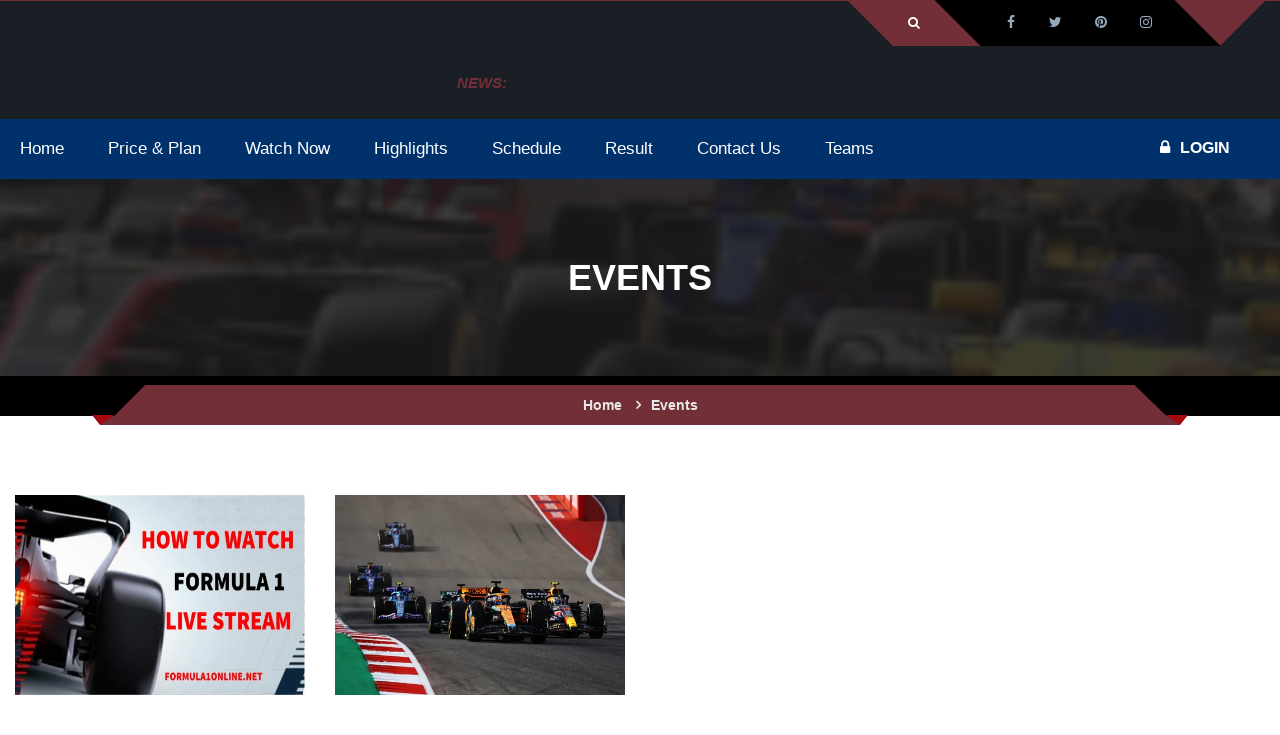

--- FILE ---
content_type: text/html; charset=UTF-8
request_url: https://www.formula1online.net/Event/113/
body_size: 73466
content:




  
         <meta charset="utf-8">

         <title>Schedule Event</title>

         <meta name="description" content="Here you can see formula 1 schedule with complete event detail">

        <meta name="Keywords" content="Schedule, F1 fixture">

    

       <link rel="shortcut icon" href="https://www.formula1online.net/images/t_ico.png">

        
   
         <meta http-equiv="X-UA-Compatible" content="IE=edge">
         <meta name="viewport" content="width=device-width, initial-scale=1.0">
         <link rel="manifest" href="https://www.formula1online.net/manifest.json" media="all">
         <link rel="apple-touch-icon" href="/js/images/launcher-icon-1x.png">
         <meta name="theme-color" content="#722F37"/>
       <link rel="stylesheet" href="https://stackpath.bootstrapcdn.com/font-awesome/4.7.0/css/font-awesome.min.css" media="all">
     
         <style>
                ﻿.dl-menuwrapper{display:none}*{margin:0;padding:0}header{float:left;width:100%}.kode-football .kode-content{padding:0}.kode-football section{padding:69px 0 70px;float:left;width:100%}.kode-content{float:left;width:100%}.hire{-moz-border-bottom-colors:none;-moz-border-left-colors:none;-moz-border-right-colors:none;-moz-border-top-colors:none;border-bottom-color:#fff;border-bottom-style:solid;border-bottom-width:3px;border-image-outset:0 0 0 0;border-image-repeat:stretch stretch;border-image-slice:100% 100% 100% 100%;border-image-source:none;border-image-width:1 1 1 1;border-left-color:#fff;border-left-style:solid;border-left-width:3px;border-right-color:#fff;border-right-style:solid;border-right-width:3px;border-top-color:#fff;border-top-style:solid;border-top-width:3px;color:#fff;display:inline-block;font-family:"Source Sans Pro",sans-serif;font-size:16px;font-weight:700;line-height:11px;padding-bottom:15px;padding-left:45px;padding-right:45px;padding-top:15px;text-transform:uppercase}.hire:hover{background-color:#fff}.spb-social2 li{float:left;margin-right:15px;width:auto}.football-header{background-color:rgba(14,20,26,.95);position:absolute;z-index:10}.topbar4{float:left;width:100%;border-top:1px solid}.login-wraper3{float:left;margin-right:45px;padding-right:22px;position:relative;width:auto}.login-wraper3:after,.login-wraper3:before{width:0;height:0;border-style:solid;border-width:0 45px 45px 0;content:"";position:absolute;left:-45px;top:0;bottom:0;height:100%}.login-wraper3:after{border-width:45px 45px 0 0;left:auto;right:-45px}.login-meta{float:left;width:auto;padding:15px 23px 16px 0}.login-meta li{float:left;width:auto;position:relative;padding:0 15px}.login-meta li:before{position:absolute;right:-2px;width:5px;height:1px;background:#fff;bottom:0;content:""}.login-meta li:last-child:before{width:0}.login-meta li>a{float:left;width:100%;font-size:13px;color:#fff;line-height:13px;text-transform:uppercase;font-weight:400;cursor:pointer}.login-wraper3>div{bottom:0;left:0;position:absolute;right:0;text-align:center;top:100%;z-index:9999;display:none}#show-class>form{margin:auto;padding:10px 20px;width:253px}#show-class>form input{height:40px;width:100%;color:#000;box-shadow:0 0 4px -2px #000;padding:0 10px;background-color:#fff}#show-class2>form{margin:auto;padding:10px 20px;width:253px}#show-class2>form input{height:40px;width:100%;color:#000;box-shadow:0 0 4px -2px #000;padding:0 10px;background-color:#fff}.social-style3{float:right;width:auto;background:#000;position:relative;-webkit-transform:skewX(45deg);-moz-transform:skewX(45deg);-ms-transform:skewX(45deg);-o-transform:skewX(45deg);transform:skewX(45deg);padding:0 30px}.social-style3:before{position:absolute;left:0;right:0;top:-1px;content:"";background:#000;height:1px}.social-style3 li{float:left;width:auto}.social-style3 li:hover a{color:#fff}.social-style3 li a{height:45px;width:45px;text-align:center;line-height:45px;color:#95a9bb;display:block;padding:14px 0 0;-webkit-transform:skewX(-45deg);-moz-transform:skewX(-45deg);-ms-transform:skewX(-45deg);-o-transform:skewX(-45deg);transform:skewX(-45deg)}.logo-wrap2{float:left;width:100%}.logo-3{margin:0;width:auto;float:left;position:relative;top:-16px}.spb-ticker2{float:right;width:820px;margin:0;overflow:hidden;padding:19px 0}.spb-ticker .bx-wrapper .bx-viewport{background-color:transparent;height:auto!important}.spb-ticker2 .bx-wrapper{float:none;overflow-x:hidden;overflow-y:hidden;padding-bottom:0;padding-left:0;padding-right:0;padding-top:0;width:auto}.spb-ticker2 span{background:transparent!important;font-size:15px;font-style:italic;font-weight:600;line-height:15px;padding-bottom:10px;padding-left:12px;padding-right:12px;padding-top:10px;text-transform:uppercase;width:auto;float:left}.spb-ticker2 .bx-controls-direction{display:none}.ticker-dec{float:left;width:100%;line-height:14px;padding:10px 0 9px}.spb-ticker2 .ticker-dec a{color:#fff;font-size:14px;font-style:italic;font-weight:400;overflow-x:hidden;overflow-y:hidden;text-overflow:ellipsis;text-transform:capitalize;white-space:nowrap;width:100%;float:left}.spb-ticker .bx-wrapper .bx-viewport{background-color:transparent;width:auto!important}.nav4{float:left;width:100%;background:#11181f;position:relative}.nav4:before{position:absolute;right:0;background:#151f28;width:0%;top:0;bottom:0;content:""}.nav4 .kode_nave{float:left;width:auto}.nav4 .kode_nave li{float:left;padding:29px 20px 27px;position:relative;z-index:999}.nav4 .kode_nave li a{float:left;width:100%;font-size:14px;color:#95a9bb;text-transform:uppercase;font-weight:700;line-height:14px}.nav4 .kode_nave li:hover a{color:#fff}.tennis-nav .navigation li{position:relative}.tennis-nav .navigation ul,.nav4 .kode_nave li ul{position:absolute;top:80%;left:0;right:0;bottom:0;width:220px;background-color:#333;z-index:-1;opacity:0;visibility:hidden}.tennis-nav .navigation li:hover ul,.nav4 .kode_nave li:hover ul{top:100%;overflow:visible;visibility:visible;opacity:1}.tennis-nav .navigation li ul li,.nav4 .kode_nave li ul li{width:100%;padding:0}.tennis-nav .navigation li ul li a,.nav4 .kode_nave li ul li a{background-color:#000;width:100%;padding:18px 20px 17px;position:relative;z-index:999;border-bottom:1px solid #333}.tennis-nav .navigation li ul li a:before,.nav4 .kode_nave li ul li a:before{position:absolute;content:"";top:0;left:0;right:0;bottom:0;width:2px;z-index:-1;opacity:1}.tennis-nav .navigation li ul li a:hover:before{background-color:#000}.tennis-nav .navigation li ul li a:hover:before,.nav4 .kode_nave li ul li a:hover:before{width:100%}.nav4 .kode_nave li ul ul{position:absolute;right:100%;background-color:#000}.ticket-wrap{float:right;width:auto;position:relative;padding:27px 0}.book-now{float:left;width:auto;color:#fff;font-size:16px;font-weight:700;text-transform:uppercase;line-height:16px;margin-right:30px}.book-now i{margin-right:10px}.lung-link{float:right;width:auto}.lung-link a{float:left;width:auto;padding:2px 10px 2px;font-size:14px;color:#fff;text-transform:uppercase;font-weight:700;line-height:11px;border-left:1px solid #fff}.lung-link a:first-child{border:none}.thumb-slider{float:left;width:100%;position:relative;overflow:hidden}.thumb-slider .container{position:relative}#mainbanner .flex-direction-nav{display:none}.thumb-slider img{float:left;width:100%}.kode-ft-caption{top:61%;left:0;margin:-140px auto 0;position:absolute;right:0;width:100%;z-index:999}.football-caption{display:inline-block;width:auto;border-width:0 0 0 1px;border-style:solid;background:rgba(17,24,31,.95);padding:40px 30px}.text-right .football-caption{border-width:0 1px 0 0}.text-center .football-caption{border-width:1px}.football-caption h6{color:#fff;font-size:36px;text-transform:uppercase;font-weight:700;line-height:26px;margin:0 0 15px 0}.football-caption h4{color:#fff;font-size:76px;text-transform:uppercase;font-weight:700;line-height:55px;margin:0 0 15px 0}.football-caption h5{color:#fff;font-size:55px;text-transform:uppercase;font-weight:700;line-height:38px;margin:0}.kode-ft-caption p{width:auto}.btn-4{display:inline-block;width:auto;font-size:15px;text-transform:uppercase;line-height:10px;color:#fff;font-weight:700;padding:20px 40px;position:relative}.btn-4 i{display:inline-block;margin-left:15px;height:18px;width:18px;border-radius:100%;background-color:#fff;color:#11181f;font-size:13px;line-height:18px;text-align:center}.kode-ft-caption p a:before{width:0;height:0;border-style:solid;border-width:51px 40px 0 0;position:absolute;right:-40px;bottom:0;top:0;height:100%;content:""}.kode-ft-caption.text-right p a:before{border-width:0 40px 50px 0;right:auto;left:-40px}.kode-ft-caption.text-center p a:before{opacity:0}.kode-ft-caption .btn-4{line-height:18px}.kode-ft-caption.text-left p a{padding:16px 10px 17px 40px}.kode-ft-caption.text-right p a{padding:16px 40px 17px 10px}.kode-ft-caption.text-left p a i{float:right;margin:0 0 0 15px}.kode-ft-caption.text-right p a i{float:left;margin:0 15px 0 0}.ft-match-slider{float:left;width:100%}.ft-match-slider .owl-item.active{margin:0!important}.ft-match-dec{float:left;width:100%;text-align:center;padding:30px;background:#eaeaea;position:relative;z-index:1}.ft-match-dec:before{position:absolute;left:0;right:0;top:0;bottom:0;content:"";opacity:0;background:#000;z-index:-1}.ft-match-slider .owl-item:nth-child(odd) .ft-match-dec:before{opacity:.02}.ft-match-dec>span{font-size:15px;text-transform:uppercase;color:#333;line-height:15px;font-weight:700;float:left;width:100%;margin-top:-3px;margin-bottom:19px}.ft-match-teams{float:left;width:100%;text-align:center}.ft-match-teams span{display:inline-block;font-size:16px;font-weight:700;text-transform:uppercase;line-height:30px;color:#333}.ft-team-1{float:left;width:auto}.ft-team-2{float:right;width:auto}.ft-team-2 h5,.ft-team-1 h5{float:left;width:auto;font-size:13px;text-transform:uppercase;color:#333;margin:0;line-height:30px;font-weight:700}.ft-team-2 h5{float:right}.ft-team-2>a,.ft-team-1>a{float:right;width:30px;height:30px;border-radius:100%;-webkit-border-radius:100%;overflow:hidden;margin-left:15px}.ft-team-2>a{float:left;margin:0 15px 0 0}.ft-team-1>a img{border-radius:100%;-webkit-border-radius:100%}.ftb_club_stats,.ftb_club_stats ul,.ftb_club_stats,.ftb_goal_club,.ftb_goal_tab_text,.ftb_goal_caption,.ftb_goal_tab_detail,.ftb_goal_tab_des,.ftb_goal_tabs,.ftb_goalpost{float:left;width:100%}.ftb_goalpost{background-color:#f7f7f7}.ftb_goal_tab_des{background-color:#fff}.ftb_goal_tab_des .col-md-3{padding-left:0}.ftb_goal_tabs{padding:24px 0 0}.ftb_goal_tab_detail{margin-bottom:24px}.ftb_goal_tab_detail li{float:left;border:1px solid #eee;border-right:none}.ftb_goal_tab_detail li:last-child{border-right:1px solid #eee}.ftb_goal_tab_detail li a{display:inline-block;width:287px;height:70px;text-align:center;font-size:18px;font-weight:700;text-transform:uppercase;line-height:70px}.ftb_goal_tab_detail li a.active,.ftb_goal_tab_detail li a:hover{color:#fff}.ftb_goal_tab_text p{margin-bottom:10px;line-height:24px}.ftb_goal_caption{margin-bottom:18px}.ftb_goal_caption.margin_0{margin:0}.ftb_goal_caption span{display:inline-block;float:left;font-size:45px;color:#000;margin-bottom:10px;margin-right:10px}.ftb_goal_caption h5{display:inline-block;font-weight:700;text-transform:uppercase;margin-top:18px}.ftb_goal_caption h5 a{color:#000}.ftb_goal_caption p{float:left;color:#666;margin:0;line-height:22px}.ftb_goal_club{border-bottom:1px solid #d3d3d3;padding-bottom:19px}.ftb_goal_club h3{text-transform:uppercase;font-weight:700;margin-bottom:13px}.ftb_goal_club p{margin:0;line-height:22px}.ftb_goal_club:last-child{margin-top:25px;border:none}.ftb_club_stats p{line-height:22px;margin-bottom:30px}.ftb_club_stats ul li{float:left;width:50%;margin-bottom:11px}.ftb_club_stats ul li:nth-child(7),.ftb_club_stats ul li:last-child{margin:0}.ftb_club_stats ul li a{display:inline-block;color:#999}.ftb_club_stats ul li a i{margin-right:14px}.ftb_goal_tab_des .panel.panel-default{float:left;width:100%;border:none;overflow:hidden;margin-bottom:0}.ftb_goal_tab_des .panel-body{padding:0}.ftb_goal_tab_des .panel{box-shadow:0 0}.ft-about-wrap .text ul li a:hover img{opacity:.5}.heading5.hdg_6 h4{color:#000}.ftb-resultbg{background-size:cover;position:relative;background-repeat:no-repeat}.ftb-resultbg:before{position:absolute;left:0;right:0;top:0;bottom:0;content:"";background-color:#000;opacity:.72}.heading5{float:left;width:100%;text-align:center;margin-bottom:49px}.heading5 h4{font-size:30px;line-height:23px;font-weight:700;text-transform:uppercase;float:left;width:100%;color:#fff}.heading5.black h4{color:#333;position:relative}.heading5.text-left{text-align:left}.heading5 p{font-size:16px;font-weight:700;text-transform:capitalize;line-height:20px;margin:20px 0 0 0;float:left;width:100%;text-align:center}.ftb-resultbg .container{position:relative}.ftb-result-wrap{float:left;width:100%;margin-bottom:30px;padding:0 30px}.ftb-result1{float:left;width:33.3%;text-align:left}.ftb-result1 .text{float:left;width:100%;padding:0 130px 0 40px}.ftb-result2{text-align:right}.ftb-result-logo{float:left;width:100%;margin-bottom:29px}.ftb-result-logo>a{float:left;width:101px;height:107px;position:relative;z-index:3}.ftb-result2 .ftb-result-logo>a{float:right}.ftb-result-logo a img{float:left;width:100%}.ftb-result-logo span{float:left;width:auto;line-height:24px;font-size:24px;text-transform:uppercase;font-weight:700;padding:16px 50px 17px;bottom:-33px;left:-39px;position:relative;color:#fff;-webkit-transform:skewX(-45deg);-moz-transform:skewX(-45deg);-ms-transform:skewX(-45deg);-o-transform:skewX(-45deg);transform:skewX(-45deg)}.ftb-result-logo span b{-webkit-transform:skewX(45deg);-moz-transform:skewX(45deg);-ms-transform:skewX(45deg);-o-transform:skewX(45deg);transform:skewX(45deg);float:left}.ftb-result2 .ftb-result-logo span{float:right;right:-46px;left:auto;-webkit-transform:skewX(45deg);-moz-transform:skewX(45deg);-ms-transform:skewX(45deg);-o-transform:skewX(45deg);transform:skewX(45deg)}.ftb-result2 .ftb-result-logo span b{-webkit-transform:skewX(-45deg);-moz-transform:skewX(-45deg);-ms-transform:skewX(-45deg);-o-transform:skewX(-45deg);transform:skewX(-45deg)}.ftb-result1 .text h6{float:left;width:100%;font-size:16px;line-height:16px;text-transform:uppercase;font-weight:700;border-bottom:3px solid;padding-bottom:6px;margin-bottom:14px;color:#fff}.ftb-result1 .text h6 a{color:#fff}.ftb-result1 .text span{float:left;width:100%;font-size:14px;line-height:14px;text-transform:capitalize;margin-bottom:15px;color:#fff}.ftb-result1 .text span:last-child{margin:0}.ftb-result2 .text{float:right;padding:0 40px 0 130px}.ftb-final-result{float:left;width:33.3%;text-align:center;margin-top:20px}.ftb-final-result em i,.ftb-final-result em{float:left;width:100%;font-size:14px;text-transform:capitalize;font-weight:400;line-height:14px;font-style:normal;color:#fff;margin-bottom:30px}.ftb-final-result em i{margin:10px 0 0 0}.ftb-final-result p{float:left;width:100%;font-weight:700;text-transform:uppercase;font-size:50px;text-align:center;line-height:50px;color:#fff;margin-bottom:35px}.ftb-final-result a{font-size:16px;line-height:16px;padding:14px 30px}.ftb-final-result a:hover{background-color:#fff;color:#000}.heading6{float:left;width:100%;text-align:left;margin-bottom:30px;border-bottom:1px solid #cbcbcb}.heading6 h4{font-size:30px;line-height:23px;font-weight:700;text-transform:uppercase;float:left;width:100%;margin-bottom:14px}.ftb-bx-slider{float:left;width:100%}.ftb-bx-slider .bx-wrapper{float:left;width:100%}.ftb-bx-slider .bx-wrapper .bx-controls-direction a{position:absolute;top:-50px;width:20px;height:20px;right:0;left:auto}.ftb-bx-slider .bx-wrapper .bx-controls-direction a:before{position:absolute;left:0;right:0;top:0;bottom:0;line-height:20px;text-align:center;font-size:16px;font-family:'FontAwesome';color:#666;content:"\f105"}.ftb-bx-slider .bx-wrapper .bx-controls-direction a.bx-prev{right:30px}.ftb-bx-slider .bx-wrapper .bx-controls-direction a.bx-prev:before{right:0;content:"\f104";left:0}.ftb-bx-slider .bx-wrapper .bx-controls-direction a:hover:before{color:#fff}.ftb-post-thumb{float:left;width:100%;position:relative;margin-bottom:33px;overflow:hidden;background-color:#000}.ftb-post-thumb a{float:left;width:100%}.ftb-post-thumb img{float:left;width:100%;opacity:.55}.ftb-post-thumb:hover a img{transform:scale(1.2);-ms-transform:scale(1.2);-moz-transform:scale(1.2);-webkit-transform:scale(1.2);-o-transform:scale(1.2)}.ftb-post-thumb .text{position:absolute;bottom:0;left:0;bottom:0;padding:15px}.ftb-post-thumb .text h6{font-size:16px;line-height:16px;text-transform:uppercase;color:#fff;font-weight:700}.ftb-post-thumb .text .btn-4{padding:15px 25px;width:auto;margin-top:13px}.ftb-post-thumb .text .btn-4:hover{background-color:#000;color:#fff}.ftb-post-thumb .spb-play{width:40px;height:40px;margin-top:-20px;opacity:1;font-size:40px;text-align:center;-webkit-transform:translate(0);-moz-transform:translate(0);-ms-transform:translate(0);-o-transform:translate(0);transform:translate(0)}.spb-play{border-radius:100%;color:#fff;display:block;font-size:36px;height:36px;left:0;line-height:36px;opacity:0;position:absolute;right:0;top:50%;transform:translate(50px,0);width:36px;margin:auto;z-index:1}.ftb-rating-table{display:table;width:100%}.ftb-rating-table li{display:table-row;background-color:#020000;height:66px;float:none;padding-bottom:1px}.ftb-rating-table li div{display:table-cell;text-align:center;font-size:16px;color:#fff;vertical-align:middle;min-width:30px;padding:0 10px 1px;border-bottom:1px solid #2e2f31}.ftb-rating-table li div a{color:#fff}.ftb-rating-table li:last-child div{border:none}.ftb-rating-table li div img{width:30px;height:30px;margin-right:15px}.ftb-rating-table li div.ftb-team-name{text-align:left!important}.ftb-tabs-wrap{float:left;width:100%;padding-top:40px;margin-bottom:30px}.ftb-tabs-wrap .nav-tabs{float:left;width:100%;background-color:#2e2f31;border:none;margin:0;padding:30px}.ftb-tabs-wrap .nav-tabs li{float:left;width:auto;border:none;margin:0 20px 0 0}.ftb-tabs-wrap .nav-tabs li:last-child{margin:0}.ftb-tabs-wrap .nav-tabs li a{border:1px solid #cbcbcb;border-radius:0;color:#fff;display:inline-block;font-size:16px;font-weight:700;line-height:11px;padding:20px 25px;text-transform:uppercase;margin:0;background-color:transparent;min-width:217px;text-align:center}.ftb-tabs-wrap .nav-tabs li.active a{color:#fff}.ftb-main-table{width:100%;display:table}.ftb-main-table li{display:table-row;background-color:#292e32;height:100px;position:relative;float:none;z-index:1}.ftb-main-table li:nth-child(odd):after{position:absolute;left:0;right:0;top:0;bottom:0;content:"";background-color:#000;opacity:.25;z-index:-1}.ftb-main-table.table_2 li:nth-child(2n+1):after{background:none}.ftb-main-table li:hover:after{opacity:0}.ftb-main-table li>div{display:table-cell;vertical-align:middle;padding:0 20px;text-align:center;font-size:16px;text-transform:uppercase;font-weight:400;color:#fff;border-style:solid;border-width:0 1px 0 0;border-color:rgba(255,255,255,.1)}.ftb-ticket.ticket_2 .hire:hover{color:#fff}.ftb-main-table li>div:last-child{border:none}.compitatev-team1{float:left;width:auto}.compitatev-team1 img{float:left;margin:0 10px 0 0;width:73px;height:76px}.compitatev-team1 a{line-height:76px;font-size:16px;text-transform:uppercase;font-weight:700;color:#fff}.compitatev-team2 img,.compitatev-team2{float:right}.compitatev-team2 img{margin:0 0 0 20px}.ftb-compitatev span{display:inline-block;width:90px;height:76px;background-color:#34393c;font-size:42px;text-transform:uppercase;font-weight:700;color:#fff;line-height:76px;border-bottom:3px solid;text-align:center}.ftb-main-table li:hover .ftb-compitatev span{border-color:#292e32;background-color:#fff}.ftb-ticket .hire{border-width:1px}.ftb-gallery-bg{position:relative;background-image:url(images/ftb-gallery-bg.jpg);background-repeat:no-repeat;background-size:cover}.ftb-gallery-bg:before{position:absolute;left:0;right:0;top:0;bottom:0;background-color:#000;opacity:.75;content:""}.ftb-gallery-bg .container{position:relative}.ftb-gallery figure img,.ftb-gallery ul,.ftb-gallery{float:left;width:100%}.ftb-gallery ul li{float:left;width:33.3%}.ftb-gallery figure{float:left;width:100%;position:relative;background-color:#000;margin:0}.ftb-gallery figure:before{position:absolute;left:0;right:0;bottom:0;top:0;content:"";opacity:0;border:1px solid #dedede}.ftb-gallery figure:hover img{opacity:.48}.ftb-gallery figure:hover:before{left:10px;right:10px;bottom:10px;top:10px;opacity:1}.ftb-gallery figcaption{position:absolute;left:0;right:0;top:50%;text-align:center;margin-top:-37px;opacity:0}.ftb-gallery figure:hover figcaption{opacity:1}.ftb-gallery figcaption h4{font-size:16px;line-height:16px;text-transform:uppercase;color:#fff;font-weight:700;margin-bottom:17px}.ftb-gallery figcaption a{display:inline-block;font-size:18px;line-height:18px;color:#fff;padding:11px 36px 12px}.ftb-gallery figcaption a:hover{color:#000;background-color:#fff}.tns-load{float:left;margin-bottom:40px;padding-top:30px;text-align:center;width:100%}.tns-load.ftb-load{margin-bottom:30px}.tns-load a{color:#fff;display:inline-block;font-size:16px;font-weight:700;line-height:15px;padding-bottom:15px;padding-left:30px;padding-right:30px;padding-top:15px;text-transform:uppercase}.ftb-load a:hover{background-color:#fff;color:#000}.ftb-counterup{float:left;width:100%;padding:69px 0 68px;position:relative}.ftb-counterup::before{background:#fff none repeat scroll 0 0;bottom:0;content:"";left:0;opacity:.12;position:absolute;right:0;top:0}.ftb-counterup .container{position:relative}.ftb-counterup .counterup-dec span{float:left;width:48px;height:48px;border-radius:0;border:none;margin:0 20px 0 0;line-height:48px;font-size:48px;color:#fff}.ftb-counterup .counterup-dec .text{float:none;overflow:hidden;width:auto;text-align:left}.ftb-counterup .counterup-dec h3{font-size:35px;color:#fff;line-height:35px;font-weight:700;margin:-5px 0 9px 0;text-align:justify}.ftb-counterup .counterup-dec p{float:left;width:100%;font-size:14px;font-weight:700;text-transform:uppercase;color:#fff;margin:0;line-height:14px}.ftb-team-thumb{float:left;width:100%;position:relative;margin-bottom:30px}.ftb-team-thumb figure{margin:0;text-align:center;background-color:#fff;border:1px solid #dfdfdf;position:relative}.ftb-team-thumb.thumb_2{display:inline-block;left:450px;position:relative;text-align:center}.ftb-team-thumb figure:before{position:absolute;left:0;right:0;top:0;bottom:0;content:"";opacity:.68;background-color:#000;width:0}.ftb-team-thumb:hover figure:before{width:100%}.ftb-team-thumb figure img{display:inline-block;width:auto}.ftb-team-dec{float:left;border:1px solid #cdcdcd;width:100%;padding:22px 20px 25px;position:relative;overflow:hidden}.ftb-team-thumb:hover .ftb-team-dec{border-bottom-color:transparent}.ftb-team-thumb:hover .ftb-team-dec.dec_2{border-bottom:transparent}.arrow-iconbtn{position:absolute;right:-30px;bottom:-30px;height:60px;width:60px;text-align:center;color:#fff;content:"";opacity:0;-webkit-transform:rotate(-45deg);-moz-transform:rotate(-45deg);-ms-transform:rotate(-45deg);-o-transform:rotate(-45deg);transform:rotate(-45deg)}.arrow-iconbtn i{-webkit-transform:rotate(45deg);-moz-transform:rotate(45deg);-ms-transform:rotate(45deg);-o-transform:rotate(45deg);transform:rotate(45deg)}.arrow-iconbtn i{left:0;position:relative;top:5px}.ftb-team-thumb:hover .arrow-iconbtn{opacity:1}.ftb-team-dec>span{float:left;width:auto;font-size:46px;color:#666;line-height:46px;font-weight:400}.ftb-team-thumb:hover .ftb-team-dec>span{font-weight:700}.ftb-team-dec .text{float:none;width:auto;overflow:hidden;padding:6px 20px 0}.ftb-team-dec .text a{font-size:16px;line-height:16px;float:left;width:100%;text-transform:uppercase;font-weight:700;color:#333;margin-bottom:7px}.ftb-team-dec .text p{margin:0;line-height:14px;text-transform:capitalize}.ftb-item_padding{padding-bottom:14px;float:left;width:100%;padding:70px 0 36px}.ftb-item{float:left;width:100%;position:relative;margin-bottom:30px}.ftb-item figure{float:left;width:100%;text-align:center;margin:0;background-color:#eee}.ftb-item figure img{width:auto;display:inline-block}.ftb-item .text{float:left;width:100%;text-align:center;position:relative;padding-top:20px;padding-bottom:50px}.ftb-item_padding .active.ftb-item .text,.ftb-item:hover .text{opacity:0}.ftb-item .text.text_3.text_4{opacity:1;padding-bottom:0}.ftb-item .text.text-hover{position:absolute;bottom:50%;opacity:0;bottom:0;padding:0;margin:0}.ftb-item:hover .rating.rating_3 span{color:#d4af37}.ftb-item_padding .active.ftb-item .text.text-hover,.ftb-item:hover .text.text-hover{opacity:1}.ftb-item .text h4{float:left;width:100%;font-size:16px;line-height:16px;font-weight:700;text-transform:uppercase;text-align:center;margin-bottom:11px}.ftb-item .text>span{float:left;width:100%;text-align:center;font-size:16px;line-height:16px;text-transform:uppercase;font-weight:700;margin-bottom:10px}.ftb-item .text>span del{color:#666;margin-right:5px}.ftb-item .text .rating{float:left;width:100%;text-align:center;margin-bottom:27px}.like-icon{float:left;width:34px;height:30px;line-height:30px;text-align:center;color:#fff;font-size:14px;background-color:#999}.like-icon.right{float:right}.ftb_item_detail{float:left;width:100%;margin-bottom:20px}.buy-btn{display:inline-block;font-size:14px;line-height:14px;font-weight:700;text-transform:uppercase;color:#fff;padding:9px 25px 8px}.buy-btn:hover{background-color:#000;color:#fff}.ftb-latestnew-wrap{background-image:url(images/ftb-latestnew.jpg);position:relative;background-size:cover;background-repeat:no-repeat;float:left;width:100%;padding:70px 0}.ftb-latestnew-wrap:before{position:absolute;left:0;right:0;top:0;bottom:0;opacity:.66;background-color:#000;content:""}.ftb-latestnew{float:left;width:100%;position:relative}.ftb-latestnew figure{float:left;width:100%;margin:0}.ftb-latestnew figure img{float:left;width:100%}.ftb-new-dec{float:left;width:100%;position:relative;background-color:#fff;padding:40px 35px}.ftb-new-dec span{float:left;width:135px;font-size:80px;text-transform:uppercase;font-weight:700;text-align:center;line-height:80px;padding:39px 0 31px}.ftb-new-dec span b{float:left;width:100%;font-size:18px;line-height:14px}.ftb-new-dec .text{float:none;width:auto;overflow:hidden;position:relative}.ftb-new-dec h4{float:left;width:100%;text-transform:uppercase;font-weight:700;line-height:17px;font-size:24px;margin-bottom:13px}.ftb-new-dec p{margin-bottom:16px}.ftb-new-dec .text>a{display:inline-block;font-size:15px;text-transform:capitalize;line-height:15px;border:1px solid #dcdcdc;color:#999;padding:14px 24px 13px;font-weight:700}.ftb-new-dec .text ul{position:absolute;right:0;bottom:0;width:auto}.ftb-new-dec .text ul li{float:left;width:auto;list-style:none;margin-right:20px}.ftb-new-dec .text ul li:last-child{margin:0}.ftb-new-dec .text ul li a{float:left;width:100%;font-size:16px;line-height:16px;font-weight:700;color:#333}.ftb-new-dec .text ul li a i{margin-left:5px;float:right;color:#666}.ftb-latestnew2{padding:21px;background-color:#fff;float:left;width:100%;margin-bottom:10px}.ftb-latestnew2-wrap .ftb-latestnew2:last-child{margin:0}.ftb-latestnew2 figure{width:107px;float:left;margin:0 20px 0 0}.ftb-latestnew2 .ftb-new-dec{float:none;width:auto;padding:0}.ftb-latestnew2 .text h4{font-size:18px;text-transform:capitalize;margin-bottom:8px}.ftb-latestnew2 .text p{line-height:20px}.ftb-latestnew2:hover .text h4 a,.ftb-latestnew2:hover .text p{color:#fff}.ftb-latestnew2:hover .text>a{background-color:#fff}.ftb-latestnew2:hover .text>a:hover{background-color:#000;color:#fff}.ftb-new-dec .text>a:hover{color:#fff}.football-footer{background-image:url(/images/football-bg.html);position:relative;float:left;width:100%;padding:70px 0 0}.football-footer:before{position:absolute;left:0;right:0;top:0;bottom:0;background-color:#000;opacity:.9;content:""}.football-footer .spb-social2 li a{border:none;width:15px;height:15px;line-height:15px;color:#fff}.football-footer .spb-social2 li a:hover{background-color:transparent}.ft-logo{float:left;width:100%;margin-bottom:20px}.ft-logo a{float:left;width:auto}.ft-logo a img{float:left;width:100%}.football-footer .spb-text-widget p{color:#fff;margin-bottom:37px}.football-footer .spb-popular-dec .text>a{color:#fff}.football-footer .spb-meta2 li i,.football-footer .spb-meta2 li span,.football-footer .spb-meta2 li a{font-style:normal;font-size:14px;color:#d7d7d7}.football-footer .spb-meta2 li:first-child span,.football-footer .spb-meta2 li:first-child a{color:#fff}.football-footer .spb-flicker{text-align:center}.football-footer .spb-flicker ul{float:left;margin-bottom:30px;margin-left:-10px}.football-footer .spb-flicker .spb-btn3{display:inline-block;float:none}.football-footer .spb-flicker .spb-btn3:hover{outline:none}.football-footer .spb-widget h4{font-size:18px;color:#fff;text-transform:uppercase;text-align:left;line-height:18px;margin-top:-3px}.football-footer .sbp-ftnav li a{font-size:16px;line-height:16px}.football-footer .spb-copyright p{font-size:15px;color:#fff}.pp_social{display:none!important}.football{background-color:rgba(14,20,26,.95);float:left;width:100%;position:relative;z-index:999}.kode_benner1_cols,.kode_benner1_text,.kode_benner1{float:left;width:100%}.text{float:left;width:100%}.kode_benner1{position:relative;overflow:hidden;z-index:-1}.kode_benner1_text{padding:77px 0;text-align:center;background-image:url(/images/blogb.png);background-position:center;background-repeat:no-repeat;background-size:cover;position:relative}.kode_benner1_text:before{position:absolute;content:"";top:0;left:0;right:0;bottom:0;background-color:#1b1b1b;opacity:.85}.kode_benner1_text h2{font-size:36px;font-weight:700;text-transform:uppercase;color:#fff;position:relative}.kode_benner1_cols{background-color:#000;text-align:center;position:relative;margin-bottom:10px;z-index:999}.kode_benner1_cols .kf_container{position:relative;padding:0 100px}.kode_benner1_cols .kf_container:before{background-color:#000;bottom:0;content:"";left:0;position:absolute;top:0;transform:translateX(-29%) skewX(-45deg);width:189px;z-index:1;display:block}.kode_benner1_cols .kf_container:after{background-color:#000;bottom:0;content:"";right:0;position:absolute;top:0;transform:translateX(29%) skewX(46deg);width:189px;z-index:1;display:block}.kode_benner1_cols .breadcrumb{display:inline-block;width:100%;position:relative;background:transparent;padding:12px 0;margin:0;bottom:-9px;border-radius:0}.kode_benner1_cols .breadcrumb>li + li::before{content:"\f105";font-family:'FontAwesome';color:#e7e7e7;padding:0 10px}.kode_benner1_cols .breadcrumb li{font-weight:700;color:#e7e7e7}.kode_benner1_cols .breadcrumb li a{display:inline-block;font-weight:700;color:#e7e7e7}.kode_benner1_cols .breadcrumb li a:hover{color:#000}.kode_benner1_cols .breadcrumb:before{border-bottom-color:transparent;border-bottom-style:solid;border-bottom-width:0;border-left-color:transparent;border-left-style:solid;border-left-width:8px;border-right-color:transparent;border-right-style:solid;border-right-width:14px;border-top-color:#a20a10;border-top-style:solid;border-top-width:10px;bottom:0;content:"";height:10px;left:-8px;position:absolute;width:18px;z-index:999}.kode_benner1_cols .breadcrumb:after{border-bottom-color:transparent;border-bottom-style:solid;border-bottom-width:0;border-left-color:transparent;border-left-style:solid;border-left-width:14px;border-right-color:transparent;border-right-style:solid;border-right-width:8px;border-top-color:#a20a10;border-top-style:solid;border-top-width:10px;bottom:0;content:"";height:10px;right:-8px;position:absolute;width:18px;z-index:999}.kode_blog_des,.kode_blog_comment,.kode_blog_text,.kode_blog_fig,.kode_blog_wraper{float:left;width:100%}.kode_blog_wraper{padding:69px 0 70px 0}.kode_blog_fig{margin-bottom:30px}.kode_blog_fig figure{position:relative;margin:0;z-index:999}.kode_blog_fig:hover figure img{transform:scale(1.3);-moz-transform:scale(1.3);-webkit-transform:scale(1.3)}.kode_blog_fig figure:after,.kode_blog_fig figure:before{position:absolute;top:100px;content:"";left:0;right:0;bottom:100px;background-color:#040202;opacity:0;z-index:999}.kode_blog_fig:hover figure:before{top:0;opacity:.7;bottom:0}.kode_blog_fig figure:after{background:none;opacity:0;top:0;bottom:0;border:1px solid #d5cbca;z-index:999}.kode_blog_fig:hover figure:after{position:absolute;top:10px;content:"";left:10px;right:10px;bottom:10px;opacity:1}.kode_blog_fig figcaption{position:absolute;top:50%;left:0;right:0;margin:auto;text-align:center;color:#fff;z-index:9999;margin-top:-15px;transform:scale(1.6);-moz-transform:scale(1.6);-webkit-transform:scale(1.6);opacity:0}.kode_blog_fig:hover figcaption{transform:scale(1);-moz-transform:scale(1);-webkit-transform:scale(1);opacity:1}.kode_blog_fig figcaption a{display:inline-block;color:#fff;font-size:16px;font-size:24px}.kode_blog_text{padding:28px 0 0 0}.kode_blog_des{margin-bottom:22px}.kode_blog_date{float:left}.kode_blog_date p{color:#999;font-weight:700;text-transform:uppercase;line-height:14px;margin:0}.kode_blog_date span{display:inline-block;font-weight:700;font-size:55px;color:#666;line-height:54px}.kode_blog_caption{overflow:hidden;padding-left:22px}.kode_blog_caption h5{text-transform:uppercase;font-weight:700;line-height:20px;margin-bottom:4px}.kode_blog_caption p{line-height:25px;font-size:15px;margin:0}.kode_blog_comment>a{display:inline-block;font-size:16px;text-transform:uppercase;font-weight:700;line-height:16px;padding:11px 20px;border:1px solid #e5e5e5;float:left}.kode_blog_fig:hover .kode_blog_comment>a{color:#fff}.kode_blog_comment ul{float:right;padding:10px 0}.kode_blog_comment ul li{float:left;margin-left:30px}.kode_blog_comment ul li:first-child{margin:0}.kode_blog_comment ul li a{display:inline-block;font-size:16px;font-weight:700}.kode_blog_comment ul li a i{margin-right:10px;color:#999}.kode_blog_pagination{float:left;width:100%;text-align:center;margin-top:10px}.kode_blog_pagination a{display:inline-block;height:33px;width:33px;line-height:29px;text-align:center;color:#999;font-size:16px;border:1px solid #ddd;margin-right:15px;font-weight:700}.kode_blog_pagination a:hover{color:#fff}.kode_blog_pagination .right,.kode_blog_pagination .left{background-color:#333;color:#fff;border-color:#333;margin-right:21px}.kode_blog_pagination .right{margin-right:0;margin-left:6px}.kode_blog_text.text_2{float:left;width:53%;padding:0 35px 0 0}.kode_blog_text.text_2.text_3{padding:0 0 0 35px}.kode_blog_date.date_2{float:none;margin-bottom:16px}.kode_blog_caption.caption_2{padding:0;margin-bottom:27px}.kode_blog_caption.caption_2 h5{margin-bottom:13px}.kode_blog2_thumb{float:left;width:47%}.kode_macth_text,.kode_detail_categories ul,.kode_detail_categories,.kode_detail_btn,.kode_detail_area,.kode_detail_form form,.kode_detail_form,.kode_detail_comment_list,.kode_detail_cols ul li,.kode_detail_cols ul,.kode_detail_cols,.kode_detail_related,.kode_detail_post,.kode_detail_caption,.kode_quote_text,.kode_detail_quote,.kode_detail_text,.kode_detail_title ul,.kode_detail_admin,.kode_detail_fig,.kode_detail_row{float:left;width:100%}.kode_detail_fig{margin-bottom:27px}.kode_detail_fig figure{margin-bottom:30px;overflow:hidden}.kode_detail_fig:hover figure img{transform:scale(1.3);-moz-transform:scale(1.3);-webkit-transform:scale(1.3)}.kode_detail_admin{margin-bottom:23px}.kode_detail_admin span{display:inline-block;float:left;font-size:30px;line-height:30px;font-weight:700;color:#fff;padding:4px 10px 8px}.kode_detail_admin span strong{display:block;font-size:16px;color:#fff;line-height:16px}.kode_detail_title{float:left;width:auto;padding-left:24px;padding-top:3px}.kode_detail_title ul{margin-bottom:7px}.kode_detail_title ul li{float:left;margin-right:30px}.kode_detail_title ul li:last-child{margin:0}.kode_detail_title ul li a{font-size:16px;color:#999;display:inline-block}.kode_detail_title ul li a i{margin-right:10px}.kode_detail_title h2{font-weight:700;text-transform:uppercase}.kode_detail_text p{margin-bottom:18px;font-size:15px}.kode_detail_text p:last-child{margin:0}.kode_detail_quote{padding:23px 35px 26px;border:1px solid #f0f0f0;margin-bottom:25px}.kode_detail_quote p{font-size:16px;margin-bottom:59px;position:relative}.kode_detail_quote p:before{position:absolute;content:"\f10e";font-family:FontAwesome;top:90px;font-size:46px;text-align:center;color:#e7e7e7;left:0;right:120px;bottom:0;z-index:-1}.kode_quote_text{text-align:center}.kode_quote_text h6{text-transform:uppercase;margin-bottom:7px}.kode_detail_caption p{font-size:15px;margin-bottom:20px}.kode_detail_post{padding:13px 0 30px 0;border-bottom:1px solid #ddd;margin-bottom:30px}.kode_detail_share{float:left;width:auto}.kode_detail_share h5{text-transform:uppercase;font-weight:700;margin-bottom:17px}.kode_detail_share li{float:left;margin-right:15px}.kode_detail_share li:last-child{margin-right:0}.kode_detail_share li a{display:inline-block;border:1px solid #e7e7e7;font-size:18px;color:#999;height:40px;width:40px;text-align:center;line-height:40px;border-radius:100%}.kode_detail_share li a:hover{color:#fff}.kode_detail_share h5 a{display:inline-block;margin-right:20px}.kode_detail_post .breadcrumb{background:none;float:right;margin:0;padding:0;position:relative;top:33px}.kode_detail_post .breadcrumb li a{font-size:16px;display:inline-block}.kode_detail_related{padding:15px 0 30px;border-bottom:1px solid #ddd;margin-bottom:45px}.kode_detail_related h2{text-transform:uppercase;font-weight:700;margin-bottom:24px}.kode_blog_fig.fig_2{width:90%;float:left;margin-right:45px;margin-bottom:0}.kode_detail_related .slick-list.draggable{float:left;width:100%}.kode_detail_related .slick-prev,.kode_detail_related .slick-next{height:20px;width:20px;background:translate;position:absolute;top:-30px;background:none}.kode_detail_related .slick-next{right:34px}.kode_detail_related .slick-prev{right:50px;left:auto}.kode_detail_related .slick-prev:before,.kode_detail_related .slick-next:before{bottom:0;content:"\f105";color:#666;font-family:FontAwesome;font-size:20px;left:0;line-height:72px;opacity:1;position:absolute;right:0;top:-32px;font-size:17px}.kode_detail_related .slick-prev:before{content:"\f104"}.kode_detail_related .slick-prev:hover,.kode_detail_related .slick-next:hover{background:none}.kode_detail_related.comment{padding:0;border-bottom:none}.kode_detail_comment_list figure,.kode_detail_comment_list figure img{width:auto;border-radius:100%;float:left;overflow:hidden}.kode_detail_comment_list:hover figure img{transform:scale(1.2);-moz-transform:scale(1.2);-webkit-transform:scale(1.2)}.kode_detail_comment_list{padding:40px 0;border-bottom:1px solid #ddd}.kode_detail_comment_list.list_2{padding-top:0}.kode_detail_comment_text{overflow:hidden;position:relative;padding:12px 0 2px 30px}.kode_detail_comment_text h5{display:inline-block;text-transform:uppercase;font-weight:700;margin-right:40px}.kode_detail_comment_text span{display:inline-block;font-size:16px}.kode_detail_comment_text p{font-size:15px;margin:0;padding:7px 0;line-height:20px}.kode_detail_comment_text a{position:absolute;top:12px;right:293px;font-weight:700;font-size:16px;line-height:20px}.kode_detail_comment_text.comment_2 a{right:217px}.kode_detail_comment_text a i{margin-right:15px}.kode_detail_cols ul ul{padding-left:50px}.kode_detail_related.comment.leave{margin:0}.kode_detail_field{float:left;width:32%;margin-right:17px;margin-bottom:20px}.kode_detail_field:nth-child(3){margin-right:0}.kode_detail_area textarea,.kode_detail_field input{width:100%;height:40px;font-size:15px;padding:0 10px;color:#999;border:none;border-bottom:1px solid #e7e7e7;box-shadow:0 0}.kode_404_text form input:focus,.kode_contant_area textarea:focus,.kode_contant_field input:focus,.kode_detail_side_field input:focus,.kode_detail_area textarea:focus,.kode_detail_field input:focus{box-shadow:0 2px 12px -1px #ddd;color:#000}.kode_detail_area{margin-bottom:40px}.kode_detail_area textarea{height:156px;resize:none;padding:12px 10px 13px}.kode_detail_btn button{width:180px;height:43px;border:1px solid #e3e3e3;text-transform:uppercase;font-weight:700;background:none;margin-right:15px}.kode_detail_btn button:hover{color:#fff}.kode_detail_btn button:last-child{margin-right:0}.kode_detail_side_field,.kode_detail_side_bar{float:left;width:100%}.kode_detail_categories,.kode_detail_side_field{position:relative;margin-bottom:45px}.kode_detail_side_field input{width:100%;height:38px;border:1px solid #e2e2e2;font-size:16px;color:#999;padding:0 25px;box-shadow:0 0}.kode_detail_side_field button{position:absolute;top:0;right:0;height:37px;width:50px;font-size:18px;text-align:center;line-height:37px;color:#fff}.kode_detail_side_field button:hover{background-color:#000}.kode_detail_categories{background-color:#f6f6f6}.ftb-fixture-row>h5,.kode_detail_categories>h5{text-transform:uppercase;font-weight:700;padding:14px 20px;line-height:18px;color:#fff;box-shadow:0 3px 5px -2px rgba(0,0,0,.3);position:relative;z-index:999}.kode_detail_categories ul{padding:27px 35px}.kode_detail_categories ul li{display:block;margin-bottom:16px}.kode_detail_categories ul li:last-child{margin-bottom:0}.kode_detail_categories ul li a{display:block;font-size:15px;color:#999;position:relative}.kode_detail_categories ul li a:hover{padding:0 0 0 5px}.kode_detail_categories ul li a:before{position:absolute;left:-15px;content:"\f105";font-family:FontAwesome;bottom:0;right:0}.kode_detail_find_fig ul li a::before{content:""}.kode_detail_flick_text{float:left;width:100%;text-align:center;padding:20px 0 71px 0}.kode_detail_flick_text h5{text-transform:uppercase;font-weight:700;margin-bottom:1px}.kode_detail_flick_text span{display:inline-block;font-size:15px}.ftb-resultbg.ftb_2 .slick-next.slick-arrow,.ftb-resultbg.ftb_2 .slick-prev.slick-arrow,.kode_detail_fig.side_2 .slick-prev.slick-arrow,.kode_detail_fig.side_2 .slick-next.slick-arrow,.kode_detail_categories.flicker .slick-next.slick-arrow,.kode_detail_categories.flicker .slick-prev.slick-arrow{display:none!important}.kode_detail_categories.flicker ul{padding:0;text-align:center;bottom:26px}.kode_detail_categories.flicker ul li{display:inline-block;margin:0}.ftb-resultbg.ftb_2 .slick-dots li button,.kode_detail_fig.side_2 .slick-dots li button,.kode_detail_categories.flicker .slick-dots li button{height:11px;width:11px;background-color:#333;border-radius:100%;margin:0 7px}.ftb-resultbg.ftb_2 .slick-dots li,.kode_detail_fig.side_2 .slick-dots li,.kode_detail_categories.flicker .slick-dots li{height:11px;width:11px;border-radius:100%;margin:0 7px}.ftb-resultbg.ftb_2 .slick-dots .slick-active button,.kode_detail_fig.side_2 .slick-dots .slick-active button,.kode_detail_categories.flicker .slick-dots .slick-active button{background-color:#c22b2a}.ftb-resultbg.ftb_2 .slick-dots li button:before,.kode_detail_fig.side_2 .slick-dots li button:before,.kode_detail_categories.flicker .slick-dots li button:before{content:""}.ftb-resultbg.ftb_2 .slick-dotted.slick-slider,.kode_detail_fig.side_2 .slick-dotted.slick-slider,.kode_detail_categories.flicker .slick-dotted.slick-slider{margin:0}.kode_detail_categories.flicker.macth{padding-bottom:66px}.kode_detail_categories.flicker.macth .kode_detail_macth{padding:20px 0 26px;float:left;width:100%}.kode_detail_categories.flicker.macth .kode_detail_macth li h6{font-weight:700;margin-bottom:11px;color:#666}.kode_detail_categories.flicker.macth .kode_detail_macth li h2{font-weight:700}.kode_detail_categories.flicker.macth .kode_detail_macth>li:nth-child(2){margin:0 11px 0 0;position:relative;top:50px}.kode_macth_text{text-align:center}.kode_macth_text h6{text-transform:uppercase;font-weight:700;margin-bottom:17px}.kode_macth_text p{font-size:16px;color:#666;margin:0;line-height:20px}.kode_macth_text p span{display:block}.kode_detail_categories.flicker.macth ul{bottom:-40px}.kode_detail_find_facebook,.kode_detail_find_fig,.kode_detail_find_row,.kode_detail_sport,.kode_detail_categories.flicker.macth.find{float:left;width:100%}.kode_detail_categories.flicker.macth.find{padding:0}.kode_detail_find_row{padding:0 20px 28px 20px}.kode_detail_sport{padding:30px 0;border-bottom:1px solid #d3d3d3}.kode_detail_sport figure{float:left;width:auto}.kode_detail_sport figure img{width:auto}.kode_detail_find_row .kode_soprt_text{float:left;padding:0 0 0 20px;margin-top:-2px}.kode_detail_find_row .kode_soprt_text h6{font-weight:700;margin-bottom:5px}.kode_detail_find_row .kode_soprt_text a{display:inline-block;font-size:13px;line-height:13px;padding:2px 8px;background-color:#4b68b4;color:#fff}.kode_detail_find_row .kode_soprt_text a i{font-size:14px;margin-right:7px}.kode_detail_find_fig{padding:3px 0 18px;border-bottom:1px solid #d3d3d3;margin-bottom:15px}.kode_detail_find_fig ul li img:hover{transform:scale(1.2);-moz-transform:scale(1.2);-webkit-transform:scale(1.2)}.kode_detail_find_fig p{margin-bottom:15px}.kode_detail_categories.flicker.macth.find .kode_detail_find_fig li{float:left;margin:0 2px 2px 0;overflow:hidden}.kode_detail_categories.flicker.macth.find .kode_detail_find_fig li a:hover{padding:0}.kode_detail_categories.flicker.macth.find .kode_detail_find_fig li:nth-child(8),.kode_detail_categories.flicker.macth.find .kode_detail_find_fig li:nth-child(4){margin-right:0}.kode_detail_find_facebook i{margin-right:20px;font-size:18px}.kode_detail_fig.side_2{float:left;width:100%;padding-bottom:20px;margin-bottom:50px;border-bottom:1px solid #ddd}.kode_detail_title.title_2{padding-top:0}.kode_detail_title.title_2 h2{margin-bottom:10px}.kode_detail_title.title_2 ul{margin:0}.kode_detail_text.p_2 p{margin-bottom:27px}.kode_detail_text.p_2 a{display:inline-block;font-size:16px;line-height:16px;padding:10px 20px;font-weight:700;text-transform:uppercase;border:1px solid #e5e5e5}.kode_detail_text.p_2 a:hover{color:#fff}.kode_detail_fig.side_2 .slick-slide>figure{margin-bottom:55px}.kode_detail_fig.side_2 .slick-dots{bottom:25px}.kode_detail_fig.side_2 iframe{height:304px;width:100%;margin-bottom:30px}.kode_blog_pagination.pagi_2{margin-top:0}.kode_benner1.bamnner2{margin:0}.kode_contact_mapp{float:left;width:100%;position:relative;top:-10px}.kode_contact_mapp .map-canvas{height:530px}.kode_contact_office_des,.kode_contact_office_list,.kode_contect_office{float:left;width:100%}.kode_contect_office{padding:60px 0 65px}.kode_contect_office .col-md-4{padding:0}.kode_contact_office_list{padding:34px 25px 37px;border:1px solid #e8e8e8;position:relative;z-index:999}.kode_contact_office_list:hover{border-color:#f3f3f3}.kode_contact_office_list:before{position:absolute;content:"";top:100px;left:100px;right:0;bottom:0;z-index:-1}.kode_contact_office_list:hover:before{top:0;left:0;background-color:#f3f3f3}.kode_contact_office_list h2{text-transform:uppercase;font-weight:700;color:#666;margin-bottom:18px}.kode_contact_office_des{margin-bottom:8px}.kode_contact_office_des:last-child{margin:0}.kode_contact_office_des i{float:left;font-size:18px;padding:14px 0;color:#666}.kode_contact_txet{overflow:hidden;padding-left:24px}.kode_contact_txet p{margin:0;font-size:16px}.kode_contact_txet p span{display:block}.kode_contact_txet a{display:block;font-size:16px;color:#999}.kode_contact_form form,.kode_contant_area,.kode_contant_field,.kode_contact_form_hdg,.kode_contact_form{float:left;width:100%}.kode_contact_form_hdg{text-align:center;margin-bottom:27px}.kode_contact_form_hdg h2{text-transform:uppercase;font-weight:700;margin-bottom:2px}.kode_contact_form_hdg p{font-size:15px}.kode_contant_field{margin-bottom:30px}.kode_contant_area textarea,.kode_contant_field input{height:42px;width:100%;border:1px solid #e9e9e9;font-size:15px;color:#999;padding:0 15px;box-shadow:0 0}.kode_contant_area{text-align:center}.kode_contant_area textarea{height:169px;padding:25px 15px;resize:none;margin-bottom:50px}.kode_contant_area button{display:inline-block;text-align:center;width:138px;height:45px;text-align:center;line-height:45px;font-size:18px;text-transform:uppercase;font-weight:700;color:#fff;background-color:#333;margin-right:16px}.kode_contant_area button:last-child{margin:0}.kode_contact_icon,.kode_contact_social{float:left;width:100%}.kode_contact_social{padding:70px 0}.kode_contact_icon{text-align:center}.kode_contact_icon li{display:inline-block;margin-right:30px}.kode_contact_icon li:last-child{margin:0}.kode_contact_icon li a{display:inline-block;height:65px;width:65px;text-align:center;line-height:65px;border:1px solid #e8e8e8;font-size:30px;color:#999;border-radius:100%}.kode_contact_icon li a:hover{color:#fff}.kode_fixture_wraper{float:left;width:100%;padding:70px 0}.ftb-resultbg.ftb_2{padding:19px 0 33px 0;margin-bottom:70px}.heading5.hdg_5{position:relative;margin-bottom:35px}.ftb-final-result.result_2{position:relative;margin:40px 0 0 0}.ftb-result1 .text.text_2{position:relative;padding:0 97px 0 0}.ftb-result1.ftb-result2 .text.text_2{position:relative;padding:0 0 0 97px;text-align:left}.ftb-result-wrap.wrap_2{margin:0}.ftb-resultbg.ftb_2 .kode-ftb-slid.slick-initialized.slick-slider.slick-dotted{float:left;width:100%;text-align:center}.ftb-resultbg.ftb_2 .slick-dots li button{background-color:#666}.ftb-resultbg.ftb_2 .slick-dots{bottom:-20px}.ftb-date.date_2,.ftb_tabs_drop{float:left;width:100%}.ftb_tabs_drop{background-color:#1e2020;padding:8px 30px;box-shadow:0 6px 11px -7px #000;position:relative;z-index:999}.ftb_tabs_drop h5{display:inline-block;float:left;text-transform:uppercase;color:#fff;padding:6px 0}.ftb_tabs_drop .btn-group,.btn-group-vertical{float:right}.ftb_tabs_drop .btn-default{background-color:#292e32;color:#fff;text-transform:uppercase;border:none;font-size:18px;padding:9px 12px;line-height:18px;border-radius:0}.ftb_tabs_drop .btn-default span{display:inline-block;margin-left:10px}.ftb_tabs_drop .btn-group.open .dropdown-toggle{box-shadow:0 0}.ftb_tabs_drop .btn-default:hover,.ftb_tabs_drop .btn-default:focus,.ftb_tabs_drop .btn-default.focus,.ftb_tabs_drop .btn-default:active,.ftb_tabs_drop .btn-default.active,.ftb_tabs_drop .open>.dropdown-toggle.btn-default{background:none;color:#fff}.ftb_tabs_drop .dropdown-menu{background-color:#292e32;width:100%}.ftb_tabs_drop .dropdown-menu>li>a{padding:10px 20px;color:#fff;text-transform:uppercase;font-size:15px;font-weight:500;border-bottom:1px solid #000}.ftb-main-table .ftb-date.date_2{padding:25px 27px}.ftb-main-table .ftb-date.date_2 span{display:inline-block;font-weight:700;font-size:15px}.ftb-main-table .ftb-date.date_2 p{font-size:16px;text-transform:lowercase;margin:0}.ftb-compitatev.tev_2{padding:0 0}.ftb-compitatev.tev_2 .compitatev-team1 img{height:47px;width:auto;float:none}.ftb-venue.venue_2{padding:0 35px}.ftb-ticket.ticket_2{padding-left:0}.ftb-compitatev.tev_2 span{height:0;width:50px;border-top:none;border-bottom-style:none;border-bottom-color:none;font-size:24px}.ftb-ticket.ticket_2 .hire{padding:9px 20px;border-color:#495055;font-size:15px}.ftb-main-table.table_2 li:hover{background:none}.ftb-main-table.table_2 li:hover:after{opacity:1}.ftb-venue.venue_2 i{display:inline-block;font-size:27px;font-style:normal;font-weight:700;height:52px;line-height:50px;width:82px;box-shadow:0 0 17px 1px #23282b}.ftb-venue.venue_2 .black{background-color:#23272a}.ftb-venue.venue_2 .black.grey{background-color:#292e32}.ftb-main-table.table_2 li:hover{background:rgba(0,0,0,.9)}.ftb-tabs-wrap.wrap_3{padding:0;box-shadow:0 3px 12px 1px #e5e5e5}.ftb-main-table.table_2>li:first-child{background-color:#23272a}.ftb-main-table.table_2>li:last-child,.ftb-main-table.table_2>li:nth-child(2){background-color:#292e32}.ftb-main-table.table_2>li:nth-child(3){background-color:#383838}.ftb-main-table.table_2 li>div{border-right:none}.ftb-tabs-wrap.wrap_3:last-child{margin-bottom:39px}.ftb-rating-table.rating_2 .ftb-position{padding:0 0 0 17px}.ftb-fixture-row{float:left;width:100%;margin-bottom:45px}.ftb-rating-table.rating_2 .ftb-team-points{padding:0 19px 0 0}.kode-football .section_1{padding-top:0}.kode-football .section_1.section_2{padding-bottom:0}.heading5.black.margin{margin-bottom:40px}.kode-football .ftb_row_des{padding:70px 0;float:left;width:100%}.kode-football .section_5{padding:70px 0}.kode_blog_pagination.pag_4{margin-bottom:70px}.ftb-resultbg.ftb_2.ftb_3{padding:38px 10px;margin-bottom:10px}.ftb-resultbg.ftb_2.ftb_3:last-child{margin-bottom:30px}.heading5.hdg_5.hdg_6{margin-bottom:20px}.heading5.hdg_5.hdg_6 h4{color:#fff}.ftb-resultbg.ftb_2.ftb_3.ftb_4{margin-bottom:30px}.ftb-item.item_2{margin-bottom:65px}.ftb-item.item_2 figure{position:relative;overflow:hidden}.ftb-item.item_2 figcaption{position:absolute;bottom:-20px;left:0;right:0;opacity:0}.ftb-item.item_2:hover figcaption{bottom:0;opacity:1}.ftb-item.item_2 .like-icon.icon_2{top:0}.text .rating.rating_3{margin-bottom:0}.text .rating.rating_3 span{font-size:16px;color:#999}.text.text_3 h4{margin-bottom:11px}.text.text_3 span{margin-bottom:8px}.ftb-item.item_2:hover .rating.rating_3 span{color:#d4af37}.kode-football .section_4{padding:70px 0}.ftb-item.item_2.item_3{margin-bottom:30px}.kode_club_training ul,.kode_club_training,.kode_club_fig,.kode_club_hdg,.kode_club_wraper{float:left;width:100%}.kode_club_wraper{padding:62px 0 70px 0}.kode_club_hdg{text-align:center;margin-bottom:32px}.kode_club_hdg h2{text-transform:uppercase;font-weight:700;font-size:30px}.kode_club_fig figure{position:relative}.kode_club_fig figure:before{position:absolute;content:"";top:0;left:0;right:0;bottom:0;background-color:rgba(0,0,0,.5)}.kode_club_fig a{position:absolute;top:100px;left:0;right:0;bottom:0;text-align:center;height:68px;width:68px;font-size:30px;color:#fff;border:5px solid #fff;line-height:62px;margin:auto;opacity:0}.kode_club_fig:hover a{opacity:1;top:0}.kode_club_training{padding:10px 0}.kode_club_training h5{text-transform:uppercase;font-weight:700;color:#666;margin-bottom:18px}.kode_club_training p{font-size:15px;line-height:24px;margin-bottom:22px}.kode_club_training p:last-child{margin:0;float:left}.kode_club_training ul{margin-bottom:2px}.kode_club_training ul li{float:left;width:48%;margin-bottom:17px}.kode_club_training ul li a{display:inline-block;padding-left:25px;color:#a9a9a9;font-size:14px;font-weight:700;position:relative}.kode_club_training ul li a:before{position:absolute;content:"\f00c";font-family:FontAwesome;top:0;left:0;right:0;bottom:0}.kode_about_mision{float:left;width:100%;position:relative;z-index:999}.kode_about_mision:before{position:absolute;content:"";top:0;left:0;right:0;bottom:0;background-image:url(images/clubbg1.png),url(images/clubbg.png);background-position:left center;width:100%;background-size:50%,cover;background-repeat:no-repeat,repeat;z-index:-1}.kode_about_mission_text{float:left;width:50%;padding:132px 135px 140px;text-align:center;position:relative;z-index:999}.kode_about_mission_text.text_2:before,.kode_about_mission_text:before{position:absolute;content:"";top:0;left:0;right:0;bottom:0;background-color:#000;opacity:.75;z-index:-1}.kode_about_mission_text h2{text-transform:uppercase;font-weight:700;color:#fff;margin-bottom:19px;font-size:30px}.kode_about_mission_text p{color:#fff;font-size:16px;line-height:22px;margin:0}.kode_history_text,.kode_history_winner li,.kode_history_winner,.kode_about_history{float:left;width:100%}.kode_about_history{padding:69px 0 64px;background-color:#f8f8f8;position:relative}.kode_about_history:before{position:absolute;top:0;content:"";left:395px;right:0;bottom:0;border-left:7px solid #e6e6e6}.heading5.black.black_1{margin-bottom:34px}.kode_history_winner li{margin-bottom:40px}.kode_history_winner li span{display:inline-block;height:60px;width:60px;text-align:center;line-height:60px;background-color:#333;border-radius:100%;margin-right:25px;color:#fff;font-weight:700;font-size:20px}.kode_history_winner li p{display:inline-block;font-size:18px;text-transform:uppercase;font-weight:700;color:#666;margin:0}.kode_history_text p{font-size:16px;line-height:24px;margin-bottom:23px}.kode_history_text>p:nth-child(2){margin-bottom:34px}.kode_history_text figure{overflow:hidden}.kode_history_text:hover figure img{transform:scale(1.3);-moz-transform:scale(1.3);-webkit-transform:scale(1.3)}.kode_history_text p:last-child{margin:0}.kode_history_text figure{margin-bottom:35px}.ftb-counterup.counter_2{position:relative;z-index:999}.ftb-counterup.counter_2:after{position:absolute;content:"";top:0;left:0;right:0;bottom:0;background-image:url(images/pattren1.png);background-position:center;background-size:cover;opacity:.2;z-index:-1}.ftb-counterup.counter_2 .heading5{margin-bottom:39px}.kode_awards_thumb,.kode_about_awards_fig,.kode_about_award{float:left;width:100%}.kode_about_award{padding:70px 0}.kode_about_awards_fig{text-align:center}.kode_about_awards_fig .kode_awards_thumb{border:1px solid #e6e6e6;position:relative;z-index:999;padding:35px 0;height:235px}.kode_about_awards_fig:hover .kode_awards_thumb{background-color:#e1e0e0}.kode_about_awards_fig a{position:absolute;top:0;left:0;right:0;bottom:-20px;height:44px;width:44px;text-align:center;line-height:44px;color:#fff;font-size:24px;margin:auto;opacity:0}.kode_about_awards_fig a:hover{background-color:#000}.kode_about_awards_fig:hover a{bottom:0;opacity:1}.kode_about_awards_fig figure,.kode_about_awards_fig img{width:auto}.kode_about_awards_fig .titile{text-transform:uppercase;font-weight:700;background-color:#333;padding:11px 10px;float:left;width:100%;color:#fff;position:relative;top:5px;opacity:0}.kode_about_awards_fig:hover .titile{opacity:1;top:0}.kode-wrapper.wrap_2.wrap_4,.kode-wrapper.wrap_2{float:left;width:100%;position:relative;z-index:999}.kode-wrapper.wrap_2:after,.kode-wrapper.wrap_2:before{position:absolute;content:"";top:0;left:0;right:0;bottom:0;background-image:url(images/4041.png);background-size:cover;background-repeat:no-repeat;background-position:center;z-index:-1}.kode-wrapper.wrap_2:after{background-image:none;background-color:#231d1d;opacity:.75}.football.ftb_2{z-index:999}.kode_404_text,.kode_404_wraper{float:left;width:100%}.kode_404_wraper{padding:45px 0 69px;position:relative}.kode_404_wraper:before{border-bottom-color:transparent;border-bottom-style:solid;border-bottom-width:1px;border-left-color:transparent;border-left-style:solid;border-left-width:0;border-right-color:#c41d21;border-right-style:solid;border-right-width:814px;border-top-color:transparent;border-top-style:solid;border-top-width:197px;bottom:0;content:"";height:0;position:absolute;right:0;width:0}.kode_404_text{text-align:center}.kode_404_text h2{font-size:342px;font-weight:700;color:#fff;margin-bottom:77px;line-height:331px;text-shadow:-1px -9px 0 #333;position:relative}.kode_404_text h2 span{display:inline-block;line-height:274px;position:relative;top:42px}.kode_404_text.text_2 h2{text-shadow:0 0 0}.kode_404_text h5{color:#fff;margin-bottom:94px}.kode_404_text form{width:607px;margin:auto;text-align:center;position:relative;margin-bottom:163px}.kode_404_text form input{width:100%;height:43px;font-size:18px;color:#fff;border:none;border-bottom:1px solid #d3d3d3;background:none;box-shadow:0 0;padding:0 10px}.kode_404_text form input:focus{color:#fff}.kode_404_text form input::-moz-placeholder{color:#fff}.kode_404_text form input[type="text"]::-moz-input-placeholder{color:#fff}.kode_404_text form input[type="text"]::-webkit-input-placeholder{color:#fff}.kode_404_text form input[type="text"]::-o-input-placeholder{color:#fff}.kode_404_text form input[type="text"]::-sm-input-placeholder{color:#fff}.kode_404_text form button{position:absolute;bottom:10px;right:5px;background:none;font-size:18px;color:#fff;font-weight:700}.kode_404_text form button i{margin-left:15px}.kode_404_text p{font-size:18px;text-transform:uppercase;font-weight:700;color:#c9c9c9;margin:0}.kode_404_text p a{color:#c9c9c9;display:inline-block}.kode_404_social{position:absolute;bottom:42px;right:54px}.kode_4043_icon li,.kode_404_social li{float:left;margin-right:14px}.kode_4043_icon li:last-child,.kode_404_social li:last-child{margin:0}.kode_4043_icon li a,.kode_404_social li a{display:inline-block;height:42px;width:42px;border-radius:100%;background-color:#fff;line-height:42px;font-size:19px;color:#333;text-align:center}.kode_404_social li a:hover{background-color:#333;color:#fff}.kode_404_text.text_2 img{margin:20px 9px 0 3px}.kode_404_text.text_2 h2{color:#161c22;margin-bottom:67px}.kode_404_text.text_2 h3{font-size:30px;text-transform:uppercase;font-weight:700;color:#333;margin-bottom:64px}.kode_404_text.text_2 form input{border-color:#d3d3d3}.kode_404_text.text_2 form input:focus{color:#000}.kode_404_text.text_2 form input::-moz-placeholder{color:#999}.kode_404_text.text_2 form input::-webkit-input-placeholder{color:#999}.kode_404_text.text_2 form input::-o-input-placeholder{color:#999}.kode_404_text.text_2 h5{color:#999}.kode_404_text.text_2 h5{margin-bottom:73px}.kode_404_text.text_2 form{margin-bottom:100px}.kode_404_text.text_2 form button{color:#666}.kode_404_text.text_2 p{text-transform:lowercase;font-weight:400;color:#666}.kode_404_text.text_2 p a{color:#666}.kode_404_text.text_3 figure img,.kode_404_text.text_3 figure{width:auto;display:inline-block;float:none}.kode_404_text.text_3 img{margin:25px 9px 0 3px}.kode_404_text.text_3>a{display:inline-block;font-size:20px;width:545px;text-align:center;line-height:20px;text-transform:uppercase;font-weight:700;color:#fff;background-color:#222121;padding:24px 0;margin-bottom:130px}.kode_404_wraper.wrap_3{position:relative;padding:40px 0 60px}.kode_404_wraper.wrap_3:before{border-right-width:0}.kode_404_text.text_3 figure{margin-bottom:48px}.kode_404_text.text_3 h2{font-size:408px;margin-bottom:74px}.kode_404_text.text_3 form{margin-bottom:78px}.kode_4043_icon{float:left;width:100%;text-align:center;margin-bottom:63px}.kode_4043_icon li{display:inline-block;float:none}.kode_4043_icon li a{background:none;color:#fff;border:1px solid #fff}.kode_ticket_list li,.kode_ticket_list,.kode_ticket_wraper{float:left;width:100%}.kode_ticket_list.list_2{margin-top:10px}.kode_ticket_wraper{padding:68px 0 70px}.heading5.ticket_hdg{margin-bottom:39px}.heading5.ticket_hdg h4{color:#333}.kode_ticket_list li{background-color:#333;padding:16px 30px;margin-bottom:10px}.kode_ticket_list li:last-child{margin-bottom:30px}.kode_ticket_list li>span{display:inline-block;float:left;width:70px;height:76px;font-size:30px;color:#fff;text-align:center;font-weight:700;padding:5px 0}.kode_ticket_list li:hover>span{background-color:#333}.kode_ticket_list li:hover .ticket_title span{color:#fff}.kode_ticket_list li span i{font-style:normal;display:block;font-weight:700;color:#fff;text-transform:uppercase;line-height:16px;font-size:16px}.kode_ticket_text{float:left;padding-left:60px}.kode_ticket_text h6{text-transform:uppercase;color:#fff}.kode_ticket_text .ticket_title{display:inline-block}.kode_ticket_text .ticket_title h2{display:inline-block;text-transform:uppercase;font-weight:700;color:#fff}.kode_ticket_text .ticket_title span{font-size:24px;display:inline-block;margin:0 12px;font-weight:700}.kode_ticket_text p{margin:0;font-size:15px;color:#fff;line-height:24px}.kode_ticket_list .ticket_btn{float:right}.kode_ticket_list .ticket_btn a{font-size:18px;line-height:18px;text-transform:uppercase;color:#fff;font-weight:700;padding:21px 30px;border:1px solid #cdcdcd;margin:8px 0;display:inline-block}.kode_ticket_list li:hover .ticket_btn a{background-color:#333;border-color:#333}.kode_ticket_sig_fig,.kode_ticket_sig_row ul,.kode_ticket_sig_row,.kode_ticket_sigle_wraper{float:left;width:100%}.kode_ticket_sigle_wraper{padding:70px 0}.kode_ticket_sig_row{background-image:url(images/sigle.png);background-position:center;text-align:center;background-repeat:no-repeat;background-size:cover;position:relative;z-index:999;padding:65px 0 56px;box-shadow:0 0 17px 3px #c3c3c3;margin-bottom:40px}.kode_ticket_sig_row:before{position:absolute;content:"";top:0;left:0;right:0;bottom:0;background-color:rgba(0,0,0,.7);z-index:-1}.kode_ticket_sig_row ul li{display:inline-block}.kode_ticket_sig_fig figure{margin-bottom:15px}.kode_ticket_sig_row li:nth-child(2){padding:0 85px}.kode_ticket_sig_fig h4{text-transform:uppercase;font-weight:700;color:#fff}.kode_ticket_sig_fig.fig_2 span{font-size:55px;color:#fff;font-weight:700;text-transform:uppercase;display:block;margin-bottom:25px}.kode_ticket_sig_fig.fig_2 a{display:inline-block;font-size:18px;font-weight:700;color:#fff;line-height:18px;padding:12px 30px;margin-bottom:36px}.kode_ticket_sig_fig.fig_2 a:hover{background-color:#333}.kode_ticket_sig_fig.fig_2 a i{margin-right:20px}.kode_ticket_standerd_detail ul li,.kode_ticket_standerd_detail ul,.kode_standerd_date,.kode_ticket_standerd_detail{float:left;width:100%}.kode_ticket_standerd_detail{box-shadow:0 0 16px 3px #efefef}.kode_standerd_date{padding:20px 30px 19px}.kode_standerd_date h6{display:inline-block;color:#fff}.kode_standerd_date h6 i{font-size:24px;line-height:24px;margin-right:25px}.kode_standerd_date .full-right{float:right}.kode_ticket_standerd_detail ul li{padding:36px 30px 36px;background-color:#23272a}.kode_ticket_standerd_detail li:nth-child(2){background-color:#24292d}.kode_satnderd_text{float:left;width:44%}.kode_satnderd_text a{display:inline-block;float:left;font-size:16px;color:#fff;padding:16px 0 15px}.kode_standerd_title{overflow:hidden;padding-left:15px}.kode_standerd_title h4{font-weight:700;color:#fff;margin-bottom:5px}.kode_standerd_title p{margin:0;color:#fff}.kode_standerd_doller{display:inline-block;font-size:24px;font-weight:700;color:#fff;margin-right:65px;float:left;padding:5px 0}.kode_standerd_select{float:left;width:30%;padding:10px 0}.kode_standerd_select .demoHeaders{color:#fff;display:inline-block;float:left;margin-right:20px;padding:5px 0;font-size:15px;text-transform:uppercase}.kode_standerd_select .ui-spinner-input{text-align:center;margin:0;background:none;height:33px;width:130px;color:#fff;font-size:18px;font-weight:700}.kode_standerd_select .ui-corner-all .ui-spinner-down,.kode_standerd_select .ui-corner-all .ui-spinner-up{position:absolute;top:0;width:33px;height:100%;bottom:0;border-right:1px solid #b5b5b5;background-color:transparent}.kode_standerd_select .ui-corner-all .ui-spinner-up{background-image:url(images/plus.png);background-position:center;background-repeat:no-repeat;background-position:center;cursor:pointer}.kode_standerd_select .ui-corner-all .ui-spinner-down{background-image:url(images/minus.png);background-position:center;background-repeat:no-repeat;background-position:center;cursor:pointer;z-index:999}.kode_standerd_select .ui-button .ui-icon{background-image:none}.kode_standerd_select .ui-corner-all .ui-spinner-down{left:0}.kode_standerd_select .ui-corner-all .ui-spinner-up{right:0}.kode_standerd_select .ui-widget.ui-widget-content{border:1px solid #b5b5b5}.kode_standerd_select .ui-spinner-up{left:auto;right:0;border-left:1px solid #b5b5b5}.kode_standerd_select .ui-corner-all,.ui-corner-bottom,.ui-corner-right,.ui-corner-br{border-radius:0 0}.kode_standerd_select .ui-widget-content{background:none}.kode_standerd_select .ui-state-default,.ui-widget-content .ui-state-default,.kode_standerd_select .ui-widget-header .ui-state-default,.kode_standerd_select .ui-button,html .ui-button.ui-state-disabled:hover,html .kode_standerd_select .ui-button.ui-state-disabled:active{background:none}.kode_stand_btn{float:left;font-size:18px;line-height:18px;font-weight:700;color:#fff;text-transform:uppercase;padding:12px 16px;border:1px solid #bababa;background:none;margin:6px 0 5px}.kode_ply_icon,.kode_ply_text,.kode_ply_list,.kode_player_item,.kode_player_fig,.kode_player_wraper{float:left;width:100%}.kode_player_wraper{padding:70px 0 30px;border-bottom:1px solid #e6e6e6}.kode_player_fig{padding:0 30px 13px 0;overflow:hidden}.kode_player_fig figure{position:relative;overflow:visible}.kode_player_fig figcaption{position:absolute;left:0;right:0;bottom:0;z-index:999;padding:18px 30px}.kode_player_fig figcaption a{position:absolute;bottom:-13px;left:20px}.kode_player_text{float:right}.kode_player_text h6{text-transform:uppercase;font-weight:700;color:#fff;margin-bottom:9px}.kode_player_text h6:last-child{margin:0}.kode_player_fig figcaption:before{position:absolute;content:"";top:0;left:-31px;right:-14px;opacity:.85;bottom:-2px;z-index:-1;transform:skewX(-19deg);-moz-transform:skewX(-19deg);-webkit-transform:skewX(-19deg)}.kode_player_fig figcaption img{width:auto}.kode_player_item .kode_ply_titile{font-weight:700;text-transform:uppercase;padding-bottom:15px;border-bottom:1px solid #e6e6e6;margin-bottom:30px}.kode_player_item .kode_ply_titile span{color:#666;margin-right:10px}.kode_ply_list{margin-bottom:30px}.kode_ply_list a{display:block;text-transform:uppercase;font-weight:700;font-size:15px;line-height:15px;padding:13px 0;text-align:center;background-color:#f5f5f5;position:relative;z-index:999}.kode_ply_list a:hover span,.kode_ply_list a:hover{color:#fff}.kode_ply_list a:before{position:absolute;content:"";top:0;left:0;right:0;bottom:0;z-index:-1;width:6px}.kode_ply_list a:hover:before{width:100%}.kode_ply_list a span{display:inline-block;color:#666;margin-left:10px}.kode_ply_text{margin-top:-8px}.kode_ply_text p{font-size:15px;color:#999;margin-bottom:17px}.kode_ply_icon h6{display:inline-block;float:left;text-transform:uppercase;font-weight:700;color:#666;margin-right:40px;padding:5px 0}.kode_ply_icon ul li,.kode_ply_icon ul{float:left}.kode_ply_icon ul li{margin-right:15px}.kode_ply_icon ul li:last-child{margin:0}.kode_ply_icon ul li a{display:inline-block;height:30px;width:30px;line-height:30px;text-align:center;background-color:#333;border-radius:100%;font-size:16px;font-weight:700;color:#fff}.kode_player_item .slick-next.slick-arrow{right:18px}.kode_player_item .slick-prev.slick-arrow{right:60px;left:auto}.kode_player_item .slick-prev,.kode_player_item .slick-next{position:absolute;top:-52px;background-color:#333;height:25px;width:22px;line-height:25px}.kode_player_item .slick-prev:before,.kode_player_item .slick-next:before{line-height:25px;color:#fff;font-size:15px}.kode_player_item .slick-next:before{left:3px}.kode_player_item .slick-prev:before{left:-3px}.kode_player_item .slick-next:after{border-bottom-color:transparent;border-bottom-style:solid;border-bottom-width:5px;border-left-color:transparent;border-left-style:solid;border-left-width:9px;border-right-color:transparent;border-right-style:solid;border-right-width:11px;border-top-color:#333;border-top-style:solid;border-top-width:25px;bottom:-5px;content:"";height:25px;position:absolute;right:-11px;width:12px}.kode_player_item .slick-prev:hover:after,.kode_player_item .slick-next:hover:after{border-top-color:#e01a22}.kode_player_item .slick-prev:after{border-bottom-color:transparent;border-bottom-style:solid;border-bottom-width:5px;border-left-color:transparent;border-left-style:solid;border-left-width:11px;border-right-color:transparent;border-right-style:solid;border-right-width:11px;border-top-color:#333;border-top-style:solid;border-top-width:25px;bottom:-5px;content:"";height:25px;position:absolute;left:-11px;width:12px}.kode_player_item .kode-ply-slid.slick-initialized.slick-slider.slick-dotted{float:left;width:100%}.kode_player_item .slick-dotted.slick-slider{margin-bottom:0}.kode_ply_galery_list,.kode_ply_gallery{float:left;width:100%}.kode_ply_gallery{padding:70px 0 20px;border-bottom:1px solid #e6e6e6}.kode_ply_galery_list li{float:left;width:24%;margin:0 15px 15px 0}.kode_ply_galery_list>li:nth-child(8),.kode_ply_galery_list>li:nth-child(4){margin-right:0}.kode_ply_galery_list li figure{position:relative}.kode_ply_galery_list li figure:before{position:absolute;content:"";top:50px;right:0;left:80px;bottom:50px;opacity:0}.kode_ply_galery_list li:hover figure:before{opacity:.7;top:0;bottom:0;left:0}.kode_ply_galery_list li a{position:absolute;top:50%;left:0;right:0;bottom:0;text-align:center;font-size:30px;color:#fff;background:none;margin:auto;margin-top:0;opacity:0}.kode_ply_galery_list li:hover a{margin-top:-15px;opacity:1}.kode_ply_galery_list li a:hover{background:none;color:#000}.kode_ply_gallery .kode-ply-list.slick-initialized.slick-slider.slick-dotted{float:left;width:100%}.kode_ply_gallery .slick-next.slick-arrow{right:-80px}.kode_ply_gallery .slick-prev.slick-arrow{left:-80px}.kode_ply_gallery .slick-prev,.kode_ply_gallery .slick-next{background-color:#333;height:58px;width:50px;line-height:25px}.kode_ply_gallery .slick-prev:before,.kode_ply_gallery .slick-next:before{content:"\f105";line-height:55px;color:#fff;font-size:30px}.kode_ply_gallery .slick-prev:before{content:"\f104"}.kode_ply_gallery .kode-ply-slid.slick-initialized.slick-slider.slick-dotted{float:left;width:100%}.kode_ply_gallery .slick-dotted.slick-slider{margin-bottom:0}.heading5.black.b_2{margin-bottom:39px}.kode_ply_caption,.kode_ply_table{float:left;width:100%}.kode_ply_table{border:none;margin-bottom:22px}.kode_ply_first th{text-align:center;color:#fff;font-weight:700;text-transform:uppercase;padding:13px 0;padding-left:0;border-right:1px solid #888}.kode_ply_table .kode_ply_two>td:last-child,.kode_ply_first th:last-child{border-right:none}.kode_ply_table .kode_ply_two>td{font-size:15px;color:#fff;text-align:center;padding:11px 0;border-right:1px solid #888}.kode_ply_table .kode_ply_two{background-color:#2a2c2a}.kode_ply_table .kode_ply_two.three{background-color:#393939}.kode_ply_table .kode_ply_two.last{background-color:#272f27}.kode_ply_caption p{font-size:15px;margin-bottom:25px}.kode_ply_caption p:last-child{margin-bottom:7px}.kode_video_fig{float:left;width:100%}.kode_video_fig figure{position:relative}.kode_video_fig figure:before{position:absolute;content:"";top:0;left:0;right:0;bottom:0;background-color:rgba(0,0,0,.6)}.kode_video_fig a{position:absolute;top:50%;left:0;right:0;margin:auto;font-size:65px;color:#fff;text-align:center;margin-top:-38px}.kode_video_fig.fig_2{margin-bottom:26px}.kode_ply_gallery.gallery_2{padding:70px 0}.kode_ply_des{float:left;width:100%;padding-bottom:30px;border-bottom:1px solid #e6e6e6}.kode_player_wraper.wrp_3{padding-bottom:27px}.kode_ply_gallery.gly_3{padding-bottom:0;border:none}.kode_ply_gallery.gly_3 p:last-child{margin:0}.kode_ply_gallery.galy_2{padding-bottom:80px}.kode_player_fig.fig_2 figcaption{padding:18px 10px}.kode_ply_galery_list.list_2 li{width:31.3%;margin-right:26px}.kode_ply_galery_list.list_2 li:nth-child(6),.kode_ply_galery_list.list_2 li:nth-child(3){margin-right:0}.kode_ply_galery_list.list_2 li:nth-child(4){margin-right:26px}.kode_ply_gallery .kode-ply-list.slick-initialized.slick-slider{float:left;width:100%}.kode_ply_gallery.galy_2 .slick-prev,.kode_ply_gallery.galy_2 .slick-next{position:absolute;top:auto;left:0;right:0;bottom:-69px;margin:auto;height:39px;width:41px}.kode_ply_gallery.galy_2 .slick-prev:before,.kode_ply_gallery.galy_2 .slick-next:before{line-height:40px;font-size:30px}.kode_ply_gallery.galy_2 .slick-prev{left:-125px}.countdown,.kode_404_text.coming_soon{float:left;width:100%;text-align:center;position:relative;z-index:99999}.kode-wrapper.wrap_2.wrap_4{padding:70px 0 67px;position:relative}.kode-wrapper.wrap_2.wrap_4:before{background-image:url(images/coming.png);background-position:center center;background-repeat:no-repeat;bottom:0;content:"";left:0;position:absolute;right:0;top:0;height:965px}.kode-wrapper.wrap_2.wrap_4:after{position:absolute;content:"";background-color:#0c0b0b;top:0;left:0;right:0;bottom:0;opacity:.93;height:965px}.kode_404_text.coming_soon figure img,.kode_404_text.coming_soon figure{width:auto;float:none}.kode_404_text.coming_soon figure{margin-bottom:70px}.kode_404_text.coming_soon h2{text-transform:uppercase;font-weight:700;font-size:24px;text-shadow:0 0;line-height:28px;margin-bottom:18px}.kode_404_text.coming_soon h3{text-transform:uppercase;font-size:60px;font-weight:700;color:#fff;margin-bottom:45px}.countdown{position:relative;z-index:999;margin-bottom:66px}.countdown li{display:inline-block;padding:0 25px;position:relative}.countdown li:after,.countdown li:before{position:absolute;content:"";top:50%;left:-8px;right:0;bottom:0;height:11px;width:11px;background-color:#b9b9b9;border-radius:100%;margin-top:-10px}.countdown li:after{margin:0;top:62%}.countdown li:first-child:after,.countdown li:first-child:before{background:none}.kode_404_text.coming_soon .kode_4043_icon li:last-child,.countdown li:last-child{margin:0}.countdown li span{display:inline-block;font-size:80px;color:#b9b9b9;font-weight:700}.kode_404_text.coming_soon form{display:inline-block;margin-bottom:74px}.kode_404_text.coming_soon p{text-transform:lowercase;color:#fff}.kode_404_text.coming_soon .kode_4043_icon{margin-bottom:90px}.kode_404_text.coming_soon .kode_4043_icon li{margin-right:30px}.kode_404_text.coming_soon .kode_4043_icon li a{height:74px;width:74px;color:#fff;font-size:30px;line-height:70px}.tennis-header{float:left;width:100%}.topbar{float:left;width:100%;position:relative;padding-bottom:6px}.topbar:before{position:absolute;left:0;right:0;bottom:0;background:rgba(255,255,255,.22);height:6px;content:""}.social-wrap{float:left;width:auto}ul.social-wrap{margin-right:10px}.social-wrap li{float:left;width:auto}.social-wrap li a{display:block;color:#fff;font-size:16px;padding:15px 10px 14px}.social-wrap li a:hover{background:rgba(255,255,255,.4)}.login-wrap{float:right;width:auto}.login-wrap li{float:left;width:auto;border-right:1px solid rgba(255,255,255,.4);padding:13px 20px 13px;position:relative}.login-wrap li:first-child{border-left:1px solid rgba(255,255,255,.4)}.login-dec{float:left;width:100%}.login-wrap .dropdown button,.login-dec a{font-size:15px;color:#fff;text-transform:uppercase;font-weight:700;display:inline-block;line-height:15px;position:relative;margin-right:15px;background:transparent;padding:0}.login-wrap .open>.dropdown-menu li{float:left;width:100%;padding:10px}.login-wrap .open>.dropdown-menu li a{float:left;width:100%;font-size:14px;text-transform:uppercase;font-weight:700}.login-wrap .open>.dropdown-menu li a:hover{color:#fff}.login-dec a:before{position:absolute;content:"";width:2px;height:100%;right:-10px;-webkit-transform:rotate(18deg);-moz-transform:rotate(18deg);-ms-transform:rotate(18deg);-o-transform:rotate(18deg);transform:rotate(18deg);background:#fff}.login-dec a:last-of-type{margin:0}.login-dec a:last-of-type:before{width:0}.login-wrap .dropdown{float:left;width:100%;position:static}.login-wrap .dropdown button{margin:0}.login-wrap .dropdown button i{float:right;line-height:15px;margin-left:7px}.logo-wrap{float:left;width:100%;box-shadow:0 5px 0 0 rgba(255,255,255,.22);background:#fff;position:relative;z-index:10}.logo-wrap .container{position:relative}.tennis-logo{position:absolute;left:15px;bottom:-1px;width:auto}.tennis-logo a{float:left;width:auto}.tennis-logo a img{float:left;width:100%}.tennis-nav{float:right;width:auto}.tennis-nav .navigation{float:left;width:auto}.tennis-nav .navigation li{float:left;width:auto}.tennis-nav .navigation li a{font-size:15px;text-transform:uppercase;font-weight:700;line-height:15px;padding:47px 20px;color:#666;display:block}.tennis-nav .navigation li:hover a{color:#fff}.ad-search{float:right;width:auto;padding:43px 0}.ad-search .show{float:left;width:auto;font-size:21px;color:#afafaf;padding:0 20px}.ad-search a{float:right;padding:0 20px;border-left:1px solid #bababa}.ad-search a i{font-size:21px;color:#afafaf;position:relative}.ad-search a i span{position:absolute;top:-13px;right:-13px;border-radius:100%;width:20px;height:20px;background:#284163;text-align:center;line-height:19px;font-size:10px;font-weight:400;color:#fff}.tns-banner{float:left;width:100%;position:relative}.tns-banner .bxslider{float:left;width:100%}.tns-banner-wrap{float:left;width:100%;position:relative}.tns-banner-wrap:before{position:absolute;left:0;right:0;top:0;bottom:0;background:#000;opacity:.18;content:""}.tns-banner-wrap img{float:left;width:100%}.tns-banner-wrap .container{position:relative}.text-caption{position:absolute;left:15px;right:15px;top:50%;margin:-110px auto 0}.text-caption.text-left{text-align:left}.text-caption.text-center{text-align:center}.text-caption.text-right{text-align:right}.text-caption span{font-size:80px;color:#fff;font-weight:700;text-transform:uppercase;line-height:80px;display:inline-block;margin-bottom:6px}.text-caption p{font-size:18px;color:#fff;text-transform:capitalize;margin-bottom:34px}.text-caption a{font-size:18px;line-height:18px;color:#fff;text-transform:uppercase;font-weight:700;display:inline-block;box-shadow:0 3px 4px 2px rgba(0,0,0,.25);padding:22px 50px}.text-caption a:hover{background-color:#000}.tns-banner .bx-wrapper .bx-controls.bx-has-controls-auto.bx-has-pager .bx-pager{width:100%;text-align:center;padding:0;position:absolute;bottom:30px}.tns-banner .bx-wrapper .bx-pager.bx-default-pager .bx-pager-item .bx-pager-link{background:#fff;border-radius:0;display:block;height:5px;margin:0 5px;outline:0 none;width:27px;font-size:0}.tns-banner .bx-wrapper .bx-controls.bx-has-controls-auto.bx-has-pager .bx-controls-auto{display:none}.tns-heading1{float:left;width:100%;text-align:center;margin-bottom:40px;position:relative}.tns-heading1 p{color:#333;font-size:15px;font-style:italic;font-weight:300;line-height:12px;padding-bottom:2px;margin-bottom:13px}.tns-heading1 h4{display:block;font-size:36px;line-height:36px;text-transform:uppercase;font-weight:700;color:#333;margin-bottom:13px}.tns-heading1 span{display:inline-block;width:50px;height:30px;line-height:30px;text-align:center;font-size:26px;position:relative;background:transparent}.tns-heading1 span:before{position:absolute;left:-89px;width:89px;height:1px;top:50%;margin-top:-.5px;content:""}.tns-heading1 span:after{position:absolute;right:-89px;width:89px;height:1px;top:50%;margin-top:-.5px;content:""}.white.tns-heading1 p,.white.tns-heading1 span i,.white.tns-heading1 h4{color:#fff}.white.tns-heading1 span:after,.white.tns-heading1 span:before{background-color:#fff}.black.tns-heading1 h4{color:#333}.black.tns-heading1 p,.black.tns-heading1 span i{color:#666}.black.tns-heading1 span:after,.black.tns-heading1 span:before{background-color:#666}.tns-classes{float:left;width:100%;margin-bottom:30px}.tns-classes .thumb{float:left;width:100%;position:relative;overflow:hidden}.tns-classes .thumb img{float:left;width:100%}.thumb-caption{position:absolute;right:0;bottom:0;left:30px;background:#fff;border-left:3px solid #284163;padding:24px 15px}.thumb-caption-overlay{bottom:-50.7%}.tns-classes:hover .thumb-caption{opacity:0}.tns-classes:hover .thumb-caption-overlay{bottom:0;opacity:1}.thumb-caption h4 a{display:block;font-size:20px;color:#284163;line-height:20px;text-transform:uppercase;font-weight:700}.thumb-caption-overlay h4 a{margin-bottom:10px}.thumb-caption p{font-size:14px;font-weight:400;margin-bottom:22px;opacity:0}.tns-classes:hover .thumb-caption-overlay .tns-btn,.tns-classes:hover .thumb-caption-overlay p{opacity:1}.thumb-caption .tns-btn{float:left}.tns-btn{display:inline-block;font-size:14px;text-transform:uppercase;line-height:14px;border:1px solid;border-radius:2px;padding:11px 25px}.thumb-caption .tns-btn:hover{color:#fff;opacity:0}.tns-eventbg{position:relative;background:#fff}.tns-eventbg:before{position:absolute;left:0;right:0;top:0;height:452px;content:""}.tns-event{float:left;width:100%;background:#fff;margin-bottom:30px}.tns-event:hover{box-shadow:0 1px 10px 0 rgba(0,0,0,.25)}.tns-event .thumb{float:left;width:100%;overflow:hidden;position:relative}.tns-event .thumb img{float:left;width:100%}.tns-event-caption{float:left;width:100%;border-style:solid;border-width:0 1px 1px 1px;border-color:rgba(200,200,200,.44);background:#fff;position:relative;padding:30px 15px}.tns-event-caption:after{position:absolute;left:0;top:30px;width:3px;height:15px;content:"";background:#666}.tns-event-caption:before{background-color:#c8c8c8;width:64px;height:3px;left:15px;bottom:0;content:"";position:absolute}.tns-event:hover .tns-event-caption:before{left:0;right:0;width:100%;bottom:-1px}.tns-event-caption h6{font-size:14px;line-height:14px;text-transform:uppercase;color:#666;font-weight:400;margin-bottom:17px}.tns-event-caption h4 a{font-size:22px;line-height:22px;text-transform:uppercase;font-weight:400;display:block;margin-bottom:24px}.tns-event-caption p{font-size:15px;font-weight:400;line-height:22px;margin-bottom:23px}.tns-event-caption a{font-size:14px;text-transform:uppercase;line-height:14px;font-weight:700;float:left}.tns-fixure-wrap{border-top:1px solid #d8d8d8;background:#fff}.tns-fixure-dec{float:left;width:100%;background-image:url(extra-images/tns-fixure-decbg.jpg);background-repeat:no-repeat;background-size:cover;background-origin:center;padding:25px 15px;border:6px solid;border-radius:3px;margin-bottom:30px}.tns-fixure-dec .text{float:left;width:100%;text-align:center;background:rgba(255,255,255,.95);padding:80px 0}.tns-fixure-dec .text .tns-heading1{margin-bottom:30px}.thumb-left{float:left;width:25%}.thumb-left figure::before{bottom:0;content:"";height:100%;left:-32px;position:absolute;top:0;width:75px;z-index:1;-webkit-transform:skewX(-20deg);-moz-transform:skewX(-20deg);-ms-transform:skewX(-20deg);-o-transform:skewX(-20deg);transform:skewX(-20deg)}.thumb-left figure::after{bottom:0;content:"";height:100%;right:-59px;position:absolute;top:0;width:75px;z-index:1;background-color:#fff;opacity:.95;-webkit-transform:skewX(160deg);-moz-transform:skewX(160deg);-ms-transform:skewX(160deg);-o-transform:skewX(160deg);transform:skewX(160deg)}.thumb-right figure::before{bottom:0;content:"";height:100%;right:-32px;position:absolute;top:0;width:75px;z-index:1;-webkit-transform:skewX(20deg);-moz-transform:skewX(20deg);-ms-transform:skewX(20deg);-o-transform:skewX(20deg);transform:skewX(20deg)}.thumb-right figure::after{bottom:0;content:"";height:100%;left:-59px;position:absolute;top:0;width:75px;z-index:1;background-color:#fff;opacity:.95;-webkit-transform:skewX(-160deg);-moz-transform:skewX(-160deg);-ms-transform:skewX(-160deg);-o-transform:skewX(-160deg);transform:skewX(-160deg)}.thumb-right{float:left;width:25%}.thumb-left figure,.thumb-right figure{overflow:hidden;margin-bottom:16px}.thumb-left h6 a,.thumb-right h6 a{font-weight:400;font-size:20px;text-transform:uppercase;display:block;line-height:20px;font-family:"Oswald",sans-serif}.tns-countdown-wrap{float:left;width:100%;position:relative;overflow:hidden}.tns-countdown-wrap h5{font-weight:400;font-size:27px;text-transform:uppercase;line-height:24px;font-family:"Oswald",sans-serif;margin-bottom:20px}.tns-countdown{float:left;width:50%}.tns-tags{float:left;width:100%}ul.tns-tags{margin:-3px 0 9px}.tns-tags li{display:inline-block;font-size:13px;text-transform:uppercase;font-weight:700;line-height:13px;padding:0 6px;border-left:1px solid;font-family:"Oswald",sans-serif}.tns-tags li:first-child{padding-left:0;border:none}.tns-tags li:last-child{padding-right:0}.tns-countdown .countdown.count_2{float:left;width:100%}.countdown.count_2{margin-bottom:30px}.countdown.count_2 li{float:left;width:25%;padding:0 0}.countdown.countdown-dec.countdown{margin-bottom:0}.tns-countdown .countdown.count_2 li:after,.tns-countdown .countdown.count_2 li:before{height:0}.countdown-dec{float:left;width:auto}.countdown-dec h4{font-size:36px;font-weight:700;text-transform:uppercase;line-height:36px;margin-bottom:6px;font-family:"Oswald",sans-serif}.countdown-dec p{font-size:14px;line-height:14px;text-transform:uppercase;margin:0}.tns-btn2{display:inline-block;font-size:15px;line-height:15px;text-transform:uppercase;font-weight:700;border:1px solid #dcdcdc;padding:14px 33px}.tns-btn2:hover{color:#fff}.tns-fixure-tabs{float:left;width:100%}.tns-tabnav{float:left;width:100%;border:1px solid #d7d7d7}.tns-tabnav li{float:left;width:33.3%;border-right:1px solid #d7d7d7;text-align:center}.tns-tabnav li:last-of-type{border:none}.tns-tabnav li a{float:left;width:100%;text-align:center;text-transform:uppercase;font-weight:400;font-size:16px;line-height:16px;padding:18px 0 20px;background:#fff}.tns-tabnav .active a{background-color:#284163;color:#fff}.tns-tab-content-wrap{float:left;width:100%;border:1px solid #e7e7e7}.tns-tab-content{float:left;width:100%;border-bottom:1px solid #e7e7e7;padding:25px 10px;background-color:#fff}.tns-tab-content:hover{background-color:#f1f1f1}.tns-tab-content h6{font-size:12px;text-transform:uppercase;line-height:12px;float:left;width:100%;text-align:center}.tns-tabs-teams{float:left;width:100%;text-align:center;margin-bottom:4px}.tns-tabs-teams span{display:inline-block;color:#fff;font-size:14px;font-weight:400;width:39px;height:39px;line-height:39px;background-color:#284163;border-radius:100%;vertical-align:middle;margin:5px 0}.tns-team-1{float:left;width:auto}.tns-team-1>a{float:left;width:50px;height:50px;margin-right:13px}.tns-team-1 a img{float:left;width:100%}.tns-team-1 h5{float:left;font-size:16px;font-weight:400;line-height:normal;padding:12px 0}.tns-team-2{float:right}.tns-team-2>a{float:right;margin-left:13px;margin-right:0}.tns-team-2 a img{float:left}.tns-viewall{float:left;width:100%;font-size:16px;line-height:16px;font-weight:400;color:#666;text-transform:uppercase;text-align:center;padding:10px 0 12px}.tns-viewall:hover{color:#fff}.tns-gallery-bg{background-color:#f2f2f2}.tns-gallery{float:left;width:100%;margin:0 -5px}.tns-gallery [class*="col-md-"]{padding:0 5px}.tns-gallery-thumb{float:left;width:100%;position:relative;margin-bottom:10px;overflow:hidden}.tns-gallery-thumb:before{position:absolute;top:9px;left:9px;bottom:9px;right:9px;background-color:rgba(0,0,0,.85);border:1px solid;content:"";opacity:0;-webkit-transform:translate(0,-50px);-moz-transform:translate(0,-50px);-ms-transform:translate(0,-50px);-o-transform:translate(0,-50px);transform:translate(0,-50px)}.tns-gallery-thumb:hover:before{opacity:1;-webkit-transform:translate(0,0);-moz-transform:translate(0,0);-ms-transform:translate(0,0);-o-transform:translate(0,0);transform:translate(0,0)}.tns-gallery-thumb img{float:left;width:100%}.tns-gallery-caption{position:absolute;left:0;right:0;top:50%;margin:-51px auto 0;text-align:center;opacity:0;-webkit-transform:translate(0,50px);-moz-transform:translate(0,50px);-ms-transform:translate(0,50px);-o-transform:translate(0,50px);transform:translate(0,50px)}.tns-gallery-thumb:hover .tns-gallery-caption{opacity:1;-webkit-transform:translate(0,0);-moz-transform:translate(0,0);-ms-transform:translate(0,0);-o-transform:translate(0,0);transform:translate(0,0)}.tns-gallery-caption span{display:block;font-size:16px;font-weight:700;text-transform:uppercase;color:#fff}.tns-gallery-caption span:last-of-type{margin-bottom:15px}.tns-gallery-caption a{width:51px;height:42px;line-height:42px;text-align:center;display:inline-block;border:1px solid #ccc8c8;color:#ccc8c8;margin:0 10px}.tns-gallery-caption a:hover{background-color:#fff}.tns-load{float:left;width:100%;text-align:center;padding-top:30px;margin-bottom:40px}.tns-load a{display:inline-block;font-weight:700;text-transform:uppercase;font-size:16px;color:#fff;line-height:15px;padding:15px 30px}.tns-load a:hover{color:#fff;background-color:#000}.kode-tennis section{float:left;padding:70px 0 40px;width:100%}.tns-midbar-bg{background-image:url(extra-images/tns-midbar-bg.jpg);background-size:cover;background-position:center;background-repeat:no-repeat;position:relative}.tns-midbar-bg:before{position:absolute;left:0;right:0;top:0;bottom:0;opacity:.5;content:""}.tns-midbar{float:left;width:100%;text-align:center;position:relative;margin-bottom:30px}.tns-midbar h6{font-size:40px;line-height:40px;text-transform:uppercase;font-weight:700;color:#fff;margin-top:-3px;margin-bottom:10px}.tns-midbar p{text-transform:capitalize;margin:0 0 25px 0;font-size:15px;color:#fff}.tns-midbar .hire{margin-right:26px}.tns-midbar .hire:last-of-type{margin:0}.hire{font-size:16px;font-weight:700;line-height:11px;color:#fff;border:3px solid #fff;font-family:"Source Sans Pro",sans-serif;text-transform:uppercase;display:inline-block;padding:15px 45px}.hire:hover{background-color:#fff}.discover{font-size:16px;font-weight:700;line-height:11px;background:#fff;border:1px solid #d1d1d1;font-family:"Source Sans Pro",sans-serif;text-transform:uppercase;display:inline-block;padding:17px 18px}.discover:hover{color:#fff}.tns-blog-wrap{float:left;width:100%;position:relative;padding:10px 12px;border:3px solid #f0f0f0;margin-bottom:30px}.tns-blog-wrap .thumb{float:left;width:100%;position:relative}.tns-blog-wrap .thumb img{float:left;width:100%}.tns-blog-wrap .thumb:before{position:absolute;left:0;right:0;top:0;bottom:0;content:"";border:3px solid transparent}.tns-blog-caption{float:left;width:100%;background-color:#fff;padding:20px 0}.tns-blog-caption h4 a{display:block;font-size:18px;line-height:17px;text-transform:uppercase;font-weight:700;margin-bottom:11px}.tns-blog-caption ul{float:left;margin-bottom:11px;width:100%}.tns-blog-caption ul li{float:left;width:auto;margin-right:20px}.tns-blog-caption ul li:last-child{margin:0}.tns-blog-caption ul li a{display:block;font-weight:400;font-size:14px;line-height:14px;text-transform:uppercase;font-family:"Source Sans Pro",sans-serif;color:#999}.tns-blog-caption ul li a i{margin-right:3px}.tns-blog-caption p{color:#999;margin-bottom:24px}.tns-blog-caption>a{font-size:16px;line-height:15px;border:1px solid #e7e7e7;color:#999;float:left;text-transform:uppercase;font-weight:700;padding:11px 30px}.tns-blog-wrap:hover .tns-blog-caption>a{color:#fff}.tns-date{position:absolute;left:40px;top:10px;padding:14px;color:#fff;background-color:#666;font-weight:700;font-size:18px;text-transform:capitalize;line-height:17px;z-index:10;text-align:center}.tns-date b{display:block;margin-bottom:4px}.tns-blog-wrap:hover .tns-date{top:0}.tns-gallery2-bg{background-image:url(extra-images/tns-gallery2-bg.jpg);background-size:cover;background-position:center;background-repeat:no-repeat;position:relative}.tns-gallery2-bg:before{position:absolute;left:0;right:0;top:0;bottom:0;content:"";opacity:.85;background:#000}.tns-gallery2-bg .container{position:relative}.tns-gallery2{float:left;width:100%;background-color:#fff;margin-bottom:30px}.tns-gallery2:hover{background-color:#f2f2f2}.tns-gallery2 .thumb{float:left;width:100%;position:relative;overflow:hidden}.tns-gallery2:hover .thumb{overflow:visible}.thumb-caption2{position:absolute;left:0;right:0;bottom:-100%;width:100%;text-align:center;background-color:#333;box-shadow:0 2px 8px 1px rgba(0,0,0,.25);opacity:0;-webkit-transition:opacity 0.5s ease-in-out;-moz-transition:opacity 0.5s ease-in-out;-ms-transition:opacity 0.5s ease-in-out;-o-transition:opacity 0.5s ease-in-out;transition:opacity 0.5s ease-in-out}.tns-gallery2:hover .thumb-caption2{bottom:0;opacity:1;-webkit-transition:opacity 0.5s ease-in-out;-moz-transition:opacity 0.5s ease-in-out;-ms-transition:opacity 0.5s ease-in-out;-o-transition:opacity 0.5s ease-in-out;transition:opacity 0.5s ease-in-out}.thumb-caption2 li{display:inline-block;margin-right:30px;padding:10px 0}.thumb-caption2 li:last-child{margin:0}.thumb-caption2 li a{color:#fff;font-size:16px;line-height:16px;display:block}.tns-gallery2 .text{float:left;width:100%;border-top:1px solid #e9e9e9;text-align:center;padding:30px 0}.tns-gallery2 .text h4 a{font-size:18px;line-height:16px;text-transform:uppercase;font-weight:700;display:block;margin-bottom:11px}.tns-gallery2 .text .rating{float:left;width:100%;text-align:center;margin-bottom:12px}.tns-gallery2 .text .rating span{font-size:18px;line-height:18px}.tns-gallery2 .text p{font-weight:700;text-transform:uppercase;margin:0;float:left;width:100%;line-height:11px;font-size:16px}.rating{direction:rtl;line-height:16px;unicode-bidi:bidi-override}.rating>span:hover::before,.rating>span:hover~span::before,.rating>span{color:#ffc501}.rating>span:hover::before,.rating>span:hover~span::before{color:#ffc501;content:"★";left:0;position:absolute}.rating>span{color:#f7941d;display:inline-block;font-size:16px;position:relative}.tns-counterup{float:left;width:100%;padding:70px 0 66px;position:relative}.tns-counterup:before{position:absolute;left:0;right:0;bottom:0;top:0;background-image:url(extra-images/tns-counterup.jpg);background-position:center;background-size:cover;background-repeat:no-repeat;opacity:.12;content:""}.counterup-dec{float:left;width:100%;text-align:center}.counterup-dec span{width:81px;height:81px;line-height:81px;text-align:center;border:1px solid #fff;color:#fff;font-size:35px;border-radius:100%;display:inline-block;margin-bottom:13px}.counterup-dec h3{float:left;width:100%;text-align:center;text-transform:uppercase;font-weight:700;color:#fff;font-size:27px;line-height:27px}.counterup-dec h3 b{margin-right:10px;margin-left:20px}.tns-team{float:left;width:100%;position:relative;overflow:hidden;z-index:1;margin-bottom:30px}.tns-team:before{position:absolute;left:0;right:0;top:40px;bottom:0;content:"";background-color:#ececec;z-index:-1}.tns-team img{float:left;width:100%}.tns-team-caption{float:left;width:100%;background-color:#333;padding:25px 0;text-align:center}.tns-team:hover .tns-team-caption{opacity:0}.tns-team-caption h5 a{font-size:18px;line-height:18px;text-transform:uppercase;color:#fff;display:block;font-weight:400}.tns-team-caption p{color:#fff;margin-bottom:14px}.tns-social2{float:left;width:100%;text-align:center}.tns-social2 li{display:inline-block;margin-right:12px}.tns-social2 li:last-child{margin:0}.tns-social2 li a{width:33px;height:33px;line-height:33px;color:#fff;border:1px solid #fff;text-align:center;border-radius:100%;font-size:16px;display:block}.tns-social2 li a:hover{background-color:#fff}.tns-team-caption-overlay{bottom:-29.6%;opacity:0;position:absolute;left:0;right:0}.tns-team:hover .tns-team-caption-overlay{bottom:0;opacity:1}.tns-team-caption-overlay h5 a{margin-bottom:10px}.tns-testimonial-bg{background-image:url(extra-images/tns-testimonial-bg.jpg);background-repeat:no-repeat;background-size:cover;background-position:center;position:relative}.tns-testimonial-bg:before{position:absolute;left:0;right:0;top:0;bottom:0;content:"";opacity:.77}.tns-testimonial-silder{float:left;width:100%;position:relative;margin-bottom:30px}.tns-testimonial{float:left;width:100%;text-align:center;padding:0 40px}.tns-testimonial figure{width:130px;border-radius:100%;float:none;display:inline-block;margin-bottom:10px}.tns-testimonial figure img{float:left;width:100%;border-radius:100%}.tns-testimonial h6 a{font-weight:700;font-size:18px;line-height:18px;display:block;text-transform:uppercase;color:#fff;margin-bottom:31px}.tns-testimonial p{font-size:16px;text-transform:capitalize;font-style:italic;font-weight:500;color:#fff;margin-bottom:-5px}.tns-testimonial-silder .bx-wrapper .bx-viewport{background:transparent}.tns-testimonial-silder .bx-wrapper{padding-bottom:56px}.tns-testimonial-silder .bx-wrapper .bx-controls.bx-has-controls-auto.bx-has-pager .bx-pager{width:100%;position:absolute;bottom:0;text-align:center;padding:0;line-height:16px}.tns-testimonial-silder .bx-wrapper .bx-pager.bx-default-pager a{background:transparent;border-radius:100%;display:block;height:16px;margin:0 5px;outline:0 none;width:16px;border:1px solid #fff;font-size:0}.tns-testimonial-silder .bx-wrapper .bx-pager.bx-default-pager a:hover,.tns-testimonial-silder .bx-wrapper .bx-pager.bx-default-pager a.active{background-color:#333!important;border-color:#333}.tns-testimonial-silder .bx-wrapper .bx-controls.bx-has-controls-auto.bx-has-pager .bx-controls-auto{display:none}.tns-testimonial-silder .bx-wrapper .bx-controls-direction a{height:51px;margin-top:-16px;outline:0 none;position:absolute;text-decoration:none;top:50%;width:48px;z-index:0;background-color:#fff}.tns-testimonial-silder .bx-wrapper .bx-controls-direction a:before{position:absolute;left:0;right:0;top:0;bottom:0;line-height:51px;text-align:center;font-size:24px;color:#666;font-family:'FontAwesome';content:"\f104 "}.tns-testimonial-silder .bx-wrapper .bx-controls-direction a.bx-next:before{content:"\f105 "}.tns-testimonial-silder .bx-wrapper .bx-controls-direction a:hover:before,.tns-testimonial-silder .bx-wrapper .bx-controls-direction a:hover{background-color:#333;color:#fff}.tns-achiv{float:left;width:100%;border:1px solid #e9e9e9;padding:10px;margin-bottom:30px}.tns-achiv figure{float:left;width:100%;position:relative;margin:0}.tns-achiv figure:before{position:absolute;left:0;right:0;top:0;bottom:0;background-color:rgba(0,0,0,.78);border:1px solid #e9e9e9;opacity:0;content:""}.tns-achiv:hover figcaption,.tns-achiv:hover figure:before{opacity:1}.tns-achiv figcaption{position:absolute;left:0;right:0;text-align:center;top:50%;margin-top:-10px;opacity:0}.tns-achiv figcaption a{font-size:20px;color:#fff;display:inline-block}.tennis-footer{position:relative;background-image:url(extra-images/tns-footerbg.jpg);background-position:center;background-size:cover;background-repeat:no-repeat;float:left;width:100%;padding:70px 0 70px}.tennis-footer:before{position:absolute;left:0;right:0;top:0;bottom:0;content:"";opacity:.89;background-color:#000}.tns-ftlogo{float:left;width:100%;margin-top:-15px}.tns-ftlogo a{float:left;width:auto}.tns-ftlogo a img{float:left;width:100%}.tns-text-widget p{float:left;color:#fff;font-weight:400;line-height:22px;margin-bottom:28px}.tns-text-widget .tns-social2 li{float:left}.tsn-widget h4{text-transform:uppercase;color:#fff;font-weight:700;font-size:24px;line-height:24px;margin-bottom:25px}.tsn-contact-dec{float:left;width:100%;margin-bottom:14px}.tsn-contact-dec:last-of-type{margin-bottom:0}.tsn-contact-dec h6{text-transform:capitalize;font-size:16px;font-weight:700;color:#ccc;line-height:16px;margin-bottom:10px}.tsn-contact-dec h6 i{margin-right:13px}.tsn-contact-dec span{float:left;width:100%;color:#fff;font-size:16px;line-height:17px;text-transform:capitalize}.tsn-news ul{float:left;width:100%}.tsn-news ul li{float:left;width:100%;border-top:1px solid #666;padding:20px 0}.tsn-news ul li:first-child{padding-top:0;border:none}.tsn-news ul li a{font-size:15px;line-height:15px;font-weight:700;text-transform:capitalize;color:#fff;float:left;width:100%;font-family:"Source Sans Pro",sans-serif}.tsn-news ul li a span{margin-right:10px;float:left}.tsn-search p{float:left;margin:-7px 0 12px;font-size:15px;font-weight:400;color:#fff}.tsn-search form{float:left;width:100%}.tsn-search input[type=text]{float:left;width:100%;font-family:"Source Sans Pro",sans-serif;font-size:15px;text-transform:uppercase;background-color:transparent;border:1px solid #3f403d;font-weight:400;height:47px;margin-bottom:20px;padding-left:20px;padding-right:20px}.tsn-search input[type=text]::-moz-placeholder{color:#999}.tsn-search button{float:left;font-size:16px;line-height:16px;text-transform:uppercase;color:#fff;font-weight:700;padding:12px 27px}.tsn-search button:hover{background-color:#fff}.tns-copyright{float:left;width:100%;padding:20px 0;border-top:1px solid #000}.tns-copyright p{float:right;width:auto;margin:0;color:#fff;text-transform:uppercase;font-size:15px;line-height:11px}.tns-copyright span{float:left;font-size:15px;color:#fff;font-weight:400;line-height:11px;text-transform:uppercase}.tns-copyright p a{color:#fff}.tns-copyright p a:hover{color:#000}.kode-sp-new{background-color:#fff;color:#999;font-family:"Open Sans",sans-serif;font-size:14px}.kode-sp-new h1,.kode-sp-new h2,.kode-sp-new h3,.kode-sp-new h4,.kode-sp-new h5,.kode-sp-new h6,.kode-sp-new h1 a,.kode-sp-new h2 a,.kode-sp-new h3 a,.kode-sp-new h4 a,.kode-sp-new h5 a,.kode-sp-new h6 a{color:#333;font-family:'Raleway',sans-serif;margin:0}.kode-sp-new h4{font-size:24px}.kode-sp-new h5{font-size:18px}.kode-sp-new h6{font-size:15px}.kode-sp-new .kode-content{padding:0}.kode-sp-new section{padding:70px 0 40px;float:left;width:100%}.kode-sp-new ul{list-style:none;margin:0;padding:0}.kode-sp-new li{list-style:none}.kode-content .aside .widget-form{margin-bottom:40px;float:left;width:100%}.spb-header{float:left;width:100%;position:relative}.spb-topbar{float:left;width:100%;background:#4d4d4d;box-shadow:0 3px 6px 0 rgba(0,0,0,.39)}.spb-helpdeck{float:left;width:100%}.spb-helpdeck li{float:left;width:auto;padding:7px 0}.spb-helpdeck li span,.spb-helpdeck li a{float:left;width:100%;font-weight:400;font-size:12px;text-transform:capitalize;line-height:normal;padding:3px 20px 6px;color:#fff}.spb-helpdeck li a{padding:6px 20px 3px}.spb-helpdeck li span{background-color:#ff3c36}.spb-social1{float:left;width:auto}.spb-topbar .spb-social1{margin-right:32px}.spb-social1 li{float:left;width:auto}.spb-social1 li a{float:left;width:25px;height:41px;line-height:42px;color:#d4d4d4;font-size:16px;text-align:center}.spb-social1 li a:hover{color:#fff}.spb-user-wrap{float:right;width:auto}.spb-user-wrap a{float:left;width:auto;position:relative;font-size:16px;line-height:normal;text-transform:capitalize;font-weight:400;color:#fff;padding:10px 20px 12px;border-right:1px solid #a9a9a9}.spb-tab-dropdown .dropdown-menu li{float:left;width:100%;margin-right:0}.spb-tab-dropdown .dropdown-menu li a{padding:8px 20px}.spb-tab-dropdown .dropdown-menu li a:hover{color:#fff}.spb-user-wrap a:first-of-type{border-left:1px solid #a9a9a9}.spb-user-wrap a i{margin-left:7px}.spb-user-wrap a:hover{color:#fff}.spb-logo-wrap{float:left;width:100%;position:relative;text-align:center;padding:30px 0;border-bottom:1px solid #ddd}.spb-logo{float:left;width:auto;padding:24px 0}.spb-hd-banner{display:inline-block;width:47%;margin-bottom:-5px}.spb-hd-banner a{display:block}.spb-hd-banner a img{float:left;width:100%}.weather-widget{float:right;margin-left:10px;padding:32px 40px;position:relative;width:24%;z-index:9999}.weather-widget:before{position:absolute;content:"";top:0;z-index:-1;left:0;right:10px;bottom:0;background-image:url(images/logonav.png);background-position:right;background-repeat:no-repeat}.weather-widget i{color:#666;float:left;font-size:24px;float:left}.weather-widget .text_widget{float:left;padding-left:10px}.text_widget span{font-size:16px;display:inline-block;color:#666}.text_widget span a{display:inline-block;font-size:14px;color:#333;margin-left:20px}.text_widget em{font-style:normal;text-align:left;display:block;line-height:17px}.spb-nav{float:left;width:100%;border-bottom:1px solid #ddd}.spb-nav .navigation{float:left;width:auto}.spb-nav .navigation li{float:left;width:auto;margin-right:37px}.spb-nav .navigation li:last-child{margin:0}.spb-nav .navigation li a{float:left;width:100%;text-transform:uppercase;font-size:16px;font-weight:700;color:#666;position:relative;line-height:16px;padding:20px 0}.spb-nav .navigation li a:before{position:absolute;left:0;right:0;bottom:-1px;content:"";height:3px;width:0;margin:0 auto}.spb-nav .navigation li:hover a:before{width:100%}.spb-search{float:right;width:auto;margin-left:30px}.spb-more{float:left;width:auto;padding:13px 0;margin-right:30px}.spb-more a{float:left;width:100%;font-size:16px;text-transform:uppercase;font-weight:700;color:#fff;line-height:16px;padding:7px 20px}.spb-more a:hover{box-shadow:0 0 0 0 rgba(0,0,0,.2),0 2px 2px 0 rgba(0,0,0,.4) inset}.spb-show{float:right;width:47px;height:56px;line-height:56px;color:#fff;font-size:24px;text-align:center;background-color:#606060;cursor:pointer}.spb-banner{float:left;width:100%}.spb-banner .slick-slider{position:relative;float:left;width:100%}.spb-center{float:left;width:100%;position:relative}.spb-center .slick-prev:hover,.spb-center .slick-next:hover,.spb-center .slick-prev,.spb-center .slick-next{background-color:transparent}.spb-center .slick-prev:before,.spb-center .slick-next:before{background-color:#363536;opacity:.9;color:#fff}.spb-center .slick-prev:hover:before,.spb-center .slick-next:hover:before{color:#fff;opacity:.9}.spb-banner-wrap{float:left;width:100%;position:relative}.spb-banner-wrap:before{position:absolute;left:0;right:0;top:0;bottom:0;opacity:.38;background-color:#000;content:""}.spb-center .slick-center .spb-banner-wrap:before{opacity:0}.spb-banner-wrap .text{position:absolute;bottom:0;left:0;right:0;vertical-align:middle;text-align:left;padding:19px 38px 23px}.spb-banner-wrap .text:before{position:absolute;left:0;right:0;top:0;bottom:0;background-color:#333;opacity:.83;content:""}.spb-banner-wrap .text h3{float:left;width:100%}.spb-banner-wrap .text h3 a{float:left;position:relative;text-transform:uppercase;color:#fff;font-size:24px;line-height:24px;font-weight:700;font-family:"Open Sans",sans-serif;margin-bottom:17px;overflow:hidden;text-overflow:ellipsis;white-space:nowrap;width:100%}.spb-meta{position:relative;float:left;width:auto}.spb-meta li{float:left;width:auto;padding:0 20px;border-left:1px solid #999}.spb-center .slick-center .spb-banner-wrap .spb-meta li{border-color:#fff}.spb-meta li:first-child{padding-left:0;border:none}.spb-meta li a,.spb-meta li span{font-size:12px;font-weight:400;font-style:italic;color:#999;line-height:normal;text-transform:capitalize;float:left;width:100%}.spb-center .slick-center .spb-banner-wrap .spb-meta li a,.spb-center .slick-center .spb-banner-wrap .spb-meta li span{color:#fff}.lable-1{position:absolute;left:50px;top:0;display:block;width:55px;padding:9px 5px 9px;line-height:normal;color:#fff;text-transform:uppercase;font-weight:700;display:block;text-align:center;border-bottom:1px solid transparent;font-size:11px;z-index:1}.lable-1:after,.lable-1:before{position:absolute;left:0;bottom:-16px;content:"";width:0;height:0;border-style:solid;border-width:16px 28px 0 0}.lable-1:after{border-width:0 28px 16px 0;right:0;left:auto}.lable-1 b{display:block;overflow:hidden}.spb-heading1{float:left;width:100%;position:relative;padding-bottom:3px;margin-bottom:20px}.spb-heading1:after,.spb-heading1:before{position:absolute;left:0;right:0;bottom:0;content:"";background-color:#dbdbdb;height:1px}.spb-heading1:after{bottom:3px}.spb-heading1 h4{float:left;width:auto;line-height:24px;text-transform:uppercase;font-weight:700;margin:-4px 0 13px 0}.spb-tabs-nav{float:right;width:auto;border:none}.spb-tabs-nav li{margin:0 20px 0 0}.spb-tabs-nav li:last-child{margin:0}.spb-tab-dropdown button,.spb-tabs-nav li a{padding:0 0 16px 0;background-color:transparent;border:none;text-transform:capitalize;font-weight:700;font-size:16px;line-height:16px;margin:0;position:relative;float:left;width:100%;color:#666}.spb-tabs-nav>li>a,.spb-tabs-nav>li>a:hover,.spb-tabs-nav>li>a:focus,.spb-tabs-nav>li.active>a,.spb-tabs-nav>li.active>a:hover,.spb-tabs-nav>li.active>a:focus{background-color:transparent;border:none}.spb-tab-dropdown button:before,.spb-tabs-nav li a:before{position:absolute;left:0;right:0;bottom:-3px;content:"";height:4px;width:0;z-index:10}.spb-tab-dropdown.open button:before,.spb-tabs-nav li.active a:before{width:100%}.spb-tab-dropdown{float:left;white-space:100%}.spb-tab-dropdown button i{margin-left:12px}.spb-tabs-wrap{float:left;width:100%}.spb-news-wrap{float:left;width:100%;border-bottom:1px solid #e3e3e3;padding:0 0 30px 0;margin-bottom:50px}.spb-latest-news{float:left;width:100%}.spb-latest-news .thumb{float:left;width:100%;position:relative;overflow:hidden;text-align:center}.spb-latest-news .thumb:before{position:absolute;left:0;right:0;top:0;bottom:0;background:#030101;outline:1px solid #dcdcdc;outline-offset:-11px;opacity:0;content:"";z-index:1;-webkit-transform:translate(0,50px);-moz-transform:translate(0,50px);-ms-transform:translate(0,50px);-o-transform:translate(0,50px);transform:translate(0,50px)}.spb-latest-news:hover .thumb:before{opacity:.67;-webkit-transform:translate(0,0);-moz-transform:translate(0,0);-ms-transform:translate(0,0);-o-transform:translate(0,0);transform:translate(0,0)}.spb-play{position:absolute;top:50%;left:0;right:0;margin:-16px auto 0;border-radius:100%;color:#fff;font-size:36px;display:block;line-height:36px;width:36px;height:36px;opacity:0;z-index:1;-webkit-transform:translate(50px,0);-moz-transform:translate(50px,0);-ms-transform:translate(50px,0);-o-transform:translate(50px,0);transform:translate(50px,0)}.spb-latest-news:hover .spb-play{opacity:1;-webkit-transform:translate(0,0);-moz-transform:translate(0,0);-ms-transform:translate(0,0);-o-transform:translate(0,0);transform:translate(0,0)}.spb-latest-news .thumb img{float:left;width:100%;position:relative}.spb-latest-news:hover .thumb img{-webkit-transform:scale(2);-moz-transform:scale(2);-ms-transform:scale(2);-o-transform:scale(2);transform:scale(2)}.spb-latest-news .text{float:left;width:100%;padding:20px 0}.spb-latest-news .text h5 a{float:left;font-weight:700;line-height:normal;text-transform:uppercase;width:100%;margin:-4px 0 18px 0}.spb-meta2{float:left;width:100%}ul.spb-meta2{margin-bottom:17px}.spb-meta2 li{float:left;width:auto;margin-right:20px}.spb-meta2 li:last-child{margin:0}.spb-meta2 li i,.spb-meta2 li span,.spb-meta2 li a{float:left;width:auto;font-size:12px;line-height:15px;text-transform:capitalize;font-style:italic;font-weight:400;color:#fff}.spb-meta2 li i{font-style:normal;margin-right:8px}.spb-latest-news .text p{margin:-8px 0 21px}.spb-latest-news .text p:first-of-type{margin-top:0}.spb-btn{display:inline-block;font-size:16px;color:#fff;font-weight:700;text-transform:uppercase;line-height:16px;padding:13px 25px}.spb-btn:hover{background-color:#000;color:#fff}.spb-latest-news3 .text h5 a{margin:-3px 0 18px 0;font-size:14px}.spb-latest-news3 .spb-meta2{margin:0}.spb-latest-news3 .text{padding:22px 0}.spb-latest-news4:hover{box-shadow:0 25px 24px -24px rgba(0,0,0,.27)}.spb-latest-news4 .lable-2{left:20px;width:36px;font-size:8px;text-transform:capitalize}.spb-latest-news4 .spb-meta2{margin:0}.spb-latest-news4 .text h5 a{margin:-3px 0 18px 0;font-size:14px;text-transform:capitalize}.spb-latest-news4 .spb-play{width:22px;height:22px;font-size:22px;line-height:22px;margin-top:-11px}.spb-brandadd{float:left;width:100%;position:relative;margin-bottom:50px}.spb-brandadd a{display:block}.spb-brandadd img{float:left;width:100%}.spb-news-ul{float:left;width:100%}ul.spb-news-ul{margin-bottom:30px}.spb-news-ul>li{float:left;width:100%;padding:30px 0;border-bottom:1px solid #dbdbdb}.spb-latest-news2 .thumb{width:270px;text-align:center}.spb-read{left:0;right:0;text-align:center;position:absolute;top:50%;margin-top:-20px;opacity:0;z-index:1;-webkit-transform:translate(0,-50px);-moz-transform:translate(0,-50px);-ms-transform:translate(0,-50px);-o-transform:translate(0,-50px);transform:translate(0,-50px)}.spb-latest-news:hover .spb-read{opacity:1;-webkit-transform:translate(0,0);-moz-transform:translate(0,0);-ms-transform:translate(0,0);-o-transform:translate(0,0);transform:translate(0,0)}.spb-read a{display:inline-block;color:#fff;text-transform:uppercase;font-weight:700;font-size:16px;line-height:16px;padding:11px 14px 11px}.spb-read a:hover{color:#000;background-color:#fff}.spb-latest-news2 .text{float:none;width:auto;overflow:hidden;padding:20px 30px}.spb-latest-news2 .text h5 a{float:left;font-weight:700;line-height:normal;text-transform:uppercase;width:100%;margin:-3px 0 18px 0;font-size:14px}.spb-metalink{float:left;width:100%}.spb-metalink .spb-meta2{width:auto;margin:0}.spb-btn2{float:right;font-size:11px;line-height:11px;font-weight:700;text-transform:capitalize;color:#fff;padding:3px 13px 2px}.spb-btn2:hover{background-color:#000;color:#fff}.spb-latest-news5{margin-bottom:30px}.spb-latest-news5:hover{box-shadow:0 12px 13px 0 rgba(0,0,0,.35)}.spb-latest-news5 .spb-play{font-size:24px;height:25px;line-height:25px;width:25px;margin-top:-12px}.spb-latest-news5 .text{padding:20px}.spb-latest-news5 .text h5 a{font-size:15px}.spb-latest-news5 .text p{margin-bottom:-8px}.spb-latest-news6{margin-bottom:30px;border:1px solid #ccc}.spb-latest-news6:hover{box-shadow:0 10px 12px 0 rgba(0,0,0,.35)}.spb-latest-news6 .thumb{width:136px}.spb-latest-news6 .text h5 a{font-size:15px;margin:-4px 0 5px}.spb-latest-news6 .text{float:none;overflow:hidden;width:auto;padding:20px 14px}.spb-latest-news6 .text p{margin-bottom:9px}.spb-latest-news6 .spb-meta2{margin:0}.spb-latest-news6 .spb-play{font-size:24px;height:25px;line-height:25px;width:25px;margin-top:-12px}.sbp-ribbon2{position:absolute;left:15px;top:15px;color:#fff;text-transform:uppercase;font-size:12px;font-weight:700;line-height:12px;opacity:0;z-index:1;-webkit-transform:translate(-50px,0);-moz-transform:translate(-50px,0);-ms-transform:translate(-50px,0);-o-transform:translate(-50px,0);transform:translate(-50px,0)}.spb-latest-news6:hover .spb-play,.spb-latest-news:hover .sbp-ribbon2{opacity:1;-webkit-transform:translate(0,0);-moz-transform:translate(0,0);-ms-transform:translate(0,0);-o-transform:translate(0,0);transform:translate(0,0)}.sbp-ribbon1{position:absolute;left:-1px;top:20px;font-size:15px;text-transform:uppercase;line-height:15px;padding:11px 10px;font-weight:700;display:inline-block;z-index:1;color:#fff}.sbp-ribbon1:before{right:-27px;top:0;bottom:0;height:100%;content:"";width:0;height:0;border-style:solid;position:absolute;border-width:37px 27px 0 0}.spb-pagination{float:left;width:100%;text-align:center;margin-bottom:25px}.spb-pagination .pagination li{float:none;display:inline-block}.spb-pagination .pagination li a{display:block;width:26px;height:22px;line-height:20px;border:1px solid #e3e3e3;text-align:center;padding:0;border-radius:0;color:#333;font-size:14px;font-weight:700;margin:0 15px 0 0}.spb-pagination .pagination li:last-child a{margin:0}.spb-pagination .pagination li a:hover{color:#fff}.pagination li a.pagination-store{border:transparent;line-height:16px}.spb-ticker{float:left;width:100%;margin-bottom:30px}.spb-ticker>span{float:left;width:auto;font-weight:700;font-size:13px;line-height:13px;color:#fff;text-transform:uppercase;padding:10px 12px}.spb-ticker .top_slider_bxslider{float:left;width:100%}.spb-ticker .bx-wrapper{float:none;width:auto;overflow:hidden;padding:0 62px 0 10px}.spb-ticker .bx-wrapper .bx-viewport{height:auto!important;background-color:transparent}.spb-ticker .bx-wrapper .bx-controls-direction a{right:0;width:21px;height:23px;line-height:23px;top:50%;margin:-12px 0 0 0}.spb-ticker .bx-wrapper .bx-controls-direction a:hover{background-color:#000}.spb-ticker .bx-wrapper a.bx-prev{left:auto;right:32px}.spb-ticker .bx-wrapper .bx-controls-direction a:before{position:absolute;left:0;right:0;top:0;bottom:0;line-height:23px;color:#fff;content:"\f105";font-family:'FontAwesome';font-size:16px;text-align:center}.spb-ticker .bx-wrapper a.bx-prev:before{content:"\f104"}.spb-ticker2{width:75%;margin:0;float:right}.spb-ticker2 .bx-wrapper{padding-right:0}.ticker-dec a{font-size:14px;line-height:14px;text-transform:uppercase;color:#333;float:left;width:82%;font-weight:700;overflow:hidden;text-overflow:ellipsis;white-space:nowrap}.ticker-dec span{font-size:12px;line-height:12px;text-transform:capitalize;font-weight:400;font-style:italic;float:right;color:#bcbcbc}.ticker-dec span i{margin-right:5px}.spb-footer{float:left;width:100%;position:relative;background-image:url(extra-images/spb-footer.jpg);background-position:center;background-size:cover;padding:68px 0 40px}.spb-footer:before{position:absolute;left:0;right:0;top:0;bottom:0;background-color:#000;opacity:.9;content:""}.spb-footer .container{position:relative}.spb-widget{margin-bottom:40px}.spb-widget h4{font-weight:700;text-transform:uppercase;line-height:20px;color:#fff;margin-bottom:29px}.spb-text-widget p{color:#fff;font-size:15px;margin-top:-8px;margin-bottom:37px;float:left;width:100%}.spb-social2{float:left;width:auto}ul.spb-social2{margin-bottom:40px}.spb-social2 li{float:left;width:auto;margin-right:15px}.spb-social2 li:last-child{margin:0}.spb-social2 li a{float:left;width:38px;height:35px;text-align:center;line-height:35px;font-size:16px;color:#fff;border:1px solid #d2d2d2}.spb-text-widget form{float:left;width:100%;position:relative}.spb-text-widget input[type="text"]{float:left;width:100%;background-color:transparent;padding:13px 70px 12px 20px;height:auto;font-size:15px}.spb-text-widget input[type="text"]::-moz-placeholder{color:#fff}.spb-text-widget button{position:absolute;right:0;top:0;bottom:0;height:100%;background-color:transparent;padding:0 25px;border-left:1px solid #d2d2d2}.spb-text-widget button:hover{background-color:#d2d2d2;color:#000}.spb-popular-dec{float:left;width:100%;padding:13px 0;border-bottom:1px solid #9a9a9a}.spb-popular-dec:first-of-type{padding-top:0}.spb-popular-dec figure{float:left;width:99px;margin:0;position:relative}.spb-popular-dec figure:after{outline:1px solid #dcdcdc;outline-offset:-6px}.spb-popular-dec figure:after,.spb-popular-dec figure:before{position:absolute;left:0;right:0;top:0;bottom:0;content:"";opacity:0}.spb-popular-dec:hover figure:before{opacity:.69}.spb-popular-dec:hover figure:after{opacity:1}.spb-popular-dec .spb-play{font-size:18px;line-height:18px;height:18px;margin-top:-9px;width:18px}.spb-popular-dec:hover .spb-play{opacity:1;-webkit-transform:translate(0,0);-moz-transform:translate(0,0);-ms-transform:translate(0,0);-o-transform:translate(0,0)}.spb-popular-dec .spb-play:hover{color:#000}.spb-popular-dec .text{float:none;overflow:hidden;width:auto;padding:10px 0 10px 25px}.spb-popular-dec .text>a{color:#fff;display:block;float:left;font-size:14px;line-height:normal;margin:-5px 0 13px}.spb-popular-dec .spb-meta2{margin-bottom:0}.spb-flicker ul{float:left;margin-left:-10px;margin-bottom:30px}.spb-flicker ul li{float:left;width:auto;margin-left:10px;margin-bottom:10px;position:relative}.spb-flicker ul li:after,.spb-flicker ul li:before{position:absolute;left:0;right:0;top:0;bottom:0;content:"";opacity:0}.spb-flicker ul li:after{left:5px;right:5px;top:5px;bottom:5px;border:1px solid #e7e7e7;opacity:0}.spb-flicker ul li:hover:before{opacity:.69}.spb-flicker ul li:hover:after{opacity:.73}.spb-flicker ul li .spb-play{font-size:18px;line-height:18px;height:18px;margin-top:-9px;width:18px}.spb-flicker ul li:hover .spb-play{opacity:1;-webkit-transform:translate(0,0);-moz-transform:translate(0,0);-ms-transform:translate(0,0);-o-transform:translate(0,0)}.spb-flicker ul li .spb-play:hover{color:#000}.spb-flicker ul li img{float:left;width:100%}.spb-btn3{float:left;font-size:16px;text-transform:uppercase;font-weight:700;color:#fff;line-height:16px;padding:13px 25px}.spb-btn3:hover{background-color:#fff;color:#000}.spb-copyright{float:left;width:100%;position:relative;text-align:right;border-top:1px solid #9a9a9a;padding:30px 0}.sbp-ftnav{float:left;width:auto}.sbp-ftnav li{float:left;width:auto;margin-right:15px;padding:14px 0}.sbp-ftnav li:last-child{margin:0}.sbp-ftnav li a{font-weight:700;text-transform:uppercase;font-size:13px;line-height:13px;color:#fff;float:left;width:100%}.spb-copyright p{display:inline-block;width:auto;color:#fff;font-size:14px;text-transform:capitalize;line-height:14px;padding:14px 0;margin:0}.spb-copyright #kode-topbtn{position:static;float:right;margin:0 0 0 20px;width:48px;height:42px;line-height:42px;text-align:center;color:#fff;padding:0}.spb-copyright #kode-topbtn:after,.spb-copyright #kode-topbtn:before{opacity:0}.spb-copyright #kode-topbtn:hover{background-color:#fff;color:#000}.kode-content .aside .widget{margin-bottom:25px}.kode-content .aside .spb-brandadd{margin-bottom:40px}.aside-heading{float:left;width:100%;position:relative;padding-left:20px;margin-bottom:30px;border-left:4px solid}.aside-heading h6{float:left;width:100%;text-transform:uppercase;font-weight:700;line-height:12px;text-align:left}.widget-news>ul{float:left;width:100%}.widget-news>ul>li{float:left;width:100%;padding:15px 0;border-top:1px solid #e2e2e2}.widget-news>ul>li:first-child{padding-top:0;border:none}.spb-latest-news6{float:left;width:100%}.widget-news .spb-latest-news6{border:none;margin-bottom:0}.widget-news .spb-latest-news6 .thumb{width:94px;float:left;position:relative}.widget-news .spb-latest-news6 .text{float:none;overflow:hidden;width:auto;padding:9px 14px 12px}.widget-news .spb-latest-news6 .text h6{font-weight:700;margin-bottom:3px}.widget-social ul{float:left;width:100%}.widget-social ul li{float:left;width:100%;margin-bottom:15px}.widget-social ul li a{float:left;width:100%;padding:10px 30px;color:#fff}.widget-social i{float:left;width:34px;height:34px;border:1px solid #e2e2e2;text-align:center;line-height:34px;margin-right:20px}.widget-social b{float:left;text-transform:capitalize;font-weight:700;line-height:12px;font-size:16px;padding:11px 0}.widget-social span{float:right;font-weight:700;font-size:14px;line-height:14px;padding:10px 0}.facebook{background:#3b5998}.twitter{background:#0099e5}.google{background:#d34836}.kode-content .aside .widget-form{margin-bottom:40px}.widget-form p{font-size:12px}.widget-form form{float:left;width:100%;position:relative}.widget-form input[type="text"]{float:left;width:100%;height:50px;border:1px solid #d1d1d1;padding-left:20px;font-size:15px}.widget-form input[type="text"]::-moz-placeholder{color:#d1d1d1}.widget-form button{position:absolute;right:0;top:0;bottom:0;height:100%;text-align:center;width:52px;background-color:#424242;color:#fff;font-size:14px}.spb-result{float:left;width:100%;margin-bottom:20px}.spb-result-hd{float:left;width:100%;margin-bottom:15px;text-align:center}.spb-result-hd h5{font-size:16px;font-weight:700;text-transform:uppercase;width:100%;text-align:center;line-height:14px;margin-bottom:5px;color:#666}.spb-result-hd p{color:#aaa;font-size:14px;line-height:12px;margin:0;text-transform:uppercase}.spb-result-team{float:left;width:100%;text-align:center}.spb-team1{float:left;width:auto}.spb-team2{float:right}.spb-team1>a{margin-bottom:10px;display:block}.spb-team1 h6{font-size:16px;font-weight:700;text-transform:uppercase;text-align:center;width:100%;color:#666;line-height:12px}.spb-team1 h6{color:#666}.spb-oponant{display:inline-block;width:auto;text-align:center;padding:17px 0 13px}.spb-oponant h6{float:left;width:100%;font-size:24px;font-weight:700;text-transform:uppercase;line-height:17px;margin-bottom:10px}.spb-oponant span{float:left;width:100%;text-align:center}.spb-oponant em{display:inline-block;width:auto;font-size:15px;text-transform:uppercase;line-height:11px;color:#fff;font-weight:700;font-style:normal;padding:3px 11px;margin-right:3px}.spb-oponant em:last-child{margin:0}.kode-content .aside .widget-result{margin-bottom:40px}.widget-result{text-align:center}.spb-seeall{color:#333;display:inline-block;font-size:16px;font-weight:700;line-height:12px;padding:15px 30px;text-transform:uppercase;border:1px solid #d1d1d1}.spb-seeall:hover{color:#fff}.kode-content .aside .widget-instagram{margin-bottom:40px}.widget-instagram{text-align:center}.widget-instagram ul{float:left;margin-left:-13px;margin-bottom:12px}.widget-instagram ul li{float:left;width:auto;margin-left:13px;margin-bottom:13px}.widget-instagram ul li a{float:left;width:100%;position:relative;background-color:#000}.widget-instagram ul li a:before{position:absolute;left:5px;top:5px;bottom:5px;right:5px;border:1px solid #ccc;content:"";opacity:0}.widget-instagram ul li a:after{position:absolute;top:50%;margin-top:-12px;font-size:24px;text-align:center;color:#fff;left:0;right:0;content:"\f002";font-family:'FontAwesome';opacity:0}.widget-instagram ul li a:hover:after,.widget-instagram ul li a:hover:before{opacity:1}.widget-instagram ul li a:hover img{opacity:.09}.widget-categories .aside-heading{margin-bottom:10px}.widget-categories ul{float:left;width:100%}.widget-categories ul li{float:left;width:100%;border-bottom:1px solid #cdcdcd}.widget-categories ul li a{float:left;width:100%;background-color:#fff;padding:20px 25px;position:relative;font-size:16px;line-height:16px;text-transform:capitalize;color:#666}.widget-categories ul li a:hover{padding-left:30px;padding-right:30px}.widget-categories ul li a:before{position:absolute;left:0;top:50%;margin-top:-8px;font-size:16px;color:#666;content:"\f105";font-family:'FontAwesome'}.widget-categories ul li a:hover:before{left:10px}.widget-categories ul li a span{float:left;margin-top:-2px}.widget-categories ul li a b{float:right}.spb-video-slider{float:left;width:100%;position:relative;background-image:url(extra-images/spb-video-slider.jpg);background-repeat:no-repeat;background-position:center;background-size:cover;padding:70px 0}.spb-video-slider:before{position:absolute;left:0;right:0;top:0;bottom:0;background-color:#000;opacity:.89;content:""}.spb-video-slider .slick-dotted.slick-slider{margin:0;float:left;width:100%}.spb-video-slider .block-nav{width:100%;float:left}.block-video{width:100%;float:left;margin-bottom:60px}.main-slide{float:left;width:100%;position:relative}.main-slide iframe{height:357px}.main-slide .spb-play{opacity:1;-webkit-transform:translate(0,0);-moz-transform:translate(0,0);-ms-transform:translate(0,0);-o-transform:translate(0,0);transform:translate(0,0);width:90px;height:90px;line-height:90px;margin-top:-45px;font-size:90px}.main-slide .html5-video-player.unstarted-mode.ytp-hide-controls .ytp-chrome-top.ytp-share-button-visible{display:none!important}.block-nav-thumb{float:left;width:100%;position:relative;background-color:#000}.block-nav-thumb img{float:left;width:100%;opacity:.25}.nav-thumb-caption{position:absolute;left:0;;right:0;text-align:center;top:50%;margin:-22px auto 0;display:inline-block;width:auto}.nav-thumb-caption h6 a{display:block;color:#fff;font-weight:700;text-transform:uppercase;line-height:15px;margin-bottom:16px;pointer-events:none;cursor:default}.nav-thumb-caption .spb-meta2{float:none;display:inline-block;width:auto;margin:0}.nav-thumb-caption .spb-meta2 i{color:#fff}.spb-video-slider .slick-prev,.spb-video-slider .slick-next{width:44px;height:56px;line-height:56px;left:0}.spb-video-slider .slick-next{right:0;left:auto}.spb-video-slider .slick-prev::before,.spb-video-slider .slick-next::before{line-height:56px;content:"\f105";color:#fff}.spb-video-slider .slick-prev::before{content:"\f104"}.spb-video-slider .slick-prev:hover::before,.spb-video-slider .slick-next:hover::before{background-color:#fff;color:#000}.spb-video-slider .slider-nav .slick-next.slick-arrow,.spb-video-slider .slider-nav .slick-prev.slick-arrow{display:none!important}.spb-video-slider .slick-slide{padding:0 15px}.spb-video-slider .slick-list{padding:0!important;width:100%}.nav4.nav5{background-color:#333}.modal-dialog{width:400px}.modal-content{border-radius:0}.modal-body{display:inline-block;padding:15px 22px 4px;width:100%}.modal-header h4{color:#fff;text-transform:uppercase}.kode-loginform{display:inline-block;width:100%}.kode-loginform p{display:inline-block;width:100%}.kode-loginform p>span{color:#333;display:block;font-size:14px;font-weight:700;margin-bottom:6px}.kode-loginform p input[type="text"],.kode-loginform p input[type="password"]{border:1px solid #e2e2e2;float:left;height:42px;width:100%;padding:0 10px}.kode-loginform p label{float:left;margin:0}.kode-loginform p input[type="checkbox"]{float:left;margin:7px 10px 0 0}.kode-loginform p label span,.kode-loginform p a{color:#333;font-size:14px;font-weight:700}.kode-loginform p a{float:left;margin:14px 0 0}.kode-loginform p.kode-submit{border-top:1px solid #dfdfdf;padding:18px 0 0}.kode-loginform p input[type="submit"]{border:7px solid;box-shadow:0 0 0 1px #000 inset;color:#000;float:right;font-weight:700;padding:5px 30px;text-transform:uppercase}.close{opacity:.4}.kode-search{float:right;margin:36px -14px 0 0;position:relative;width:160px}.kode-search::before{border-bottom:14px solid #000;border-right:14px solid transparent;content:"";position:absolute;right:0;top:-14px}.kode-search::after{border-right:14px solid transparent;border-top:14px solid #000;bottom:-14px;content:"";position:absolute;right:0}.kode-search input[type="text"]{border:medium none;box-shadow:none;color:#fff;float:left;font-size:12px;height:29px;padding:6px 15px;text-transform:uppercase;width:100%}.login-meta .modal-lg{width:410px}.login-meta .modal-dialog{margin-top:46px}.login-meta .modal-content{float:left;width:100%;padding:80px 50px}.login-meta .kode_modal_body{background-color:#ececec;float:left;text-align:center;width:100%;padding:0 20px 20px;box-shadow:0 26px 135px -93px #000}.login-meta .kode_modal_body>a{height:70px;width:70px;display:inline-block;line-height:70px;font-size:30px;border-radius:100%;color:#fff;box-shadow:0 0 9px 1px #ddd;margin-top:-45px;margin-bottom:10px;background-color:#333;float:none}.login-meta .kode_modal_body h2{font-size:20px;text-transform:uppercase;font-weight:700;margin-bottom:15px}.login-meta .kode_modal_field{float:left;width:100%;margin-bottom:20px}.login-meta .kode_modal_field input{height:40px;width:100%;border:none;background-color:#d3d3d3;padding:0 10px;border-radius:5px;font-weight:700;text-transform:uppercase;font-size:13px;box-shadow:0 0}.login-meta .kode_modal_field input:focus{box-shadow:0 0 9px 1px #fff;color:#fff}.login-meta .kode_model_btn{float:left;width:100%;text-align:center}.login-meta .kode_model_btn button{display:block;width:100%;text-transform:uppercase;font-weight:700;color:#fff;padding:10px 0;margin-bottom:12px;border-radius:5px;background-color:#000}.login-meta .kode_model_btn a{text-transform:uppercase}.login-meta .btn.btn-primary{background:rgba(0,0,0,0) none repeat scroll 0 0;border:medium none;padding:0}.login-meta .modal-backdrop{z-index:-1}.kode_model_btn a{color:#333}.login-meta.meta_2 li{border-right:1px solid #ddd;padding:0}.login-meta.meta_2 li:first-child{border-left:1px solid #ddd}.login-meta.meta_2 li>a{font-size:14px}.login-meta.meta_2 li:before{width:0}.login-meta.meta_2 .btn.btn-primary{padding:14px 20px;border-radius:0 0}.kode_calendar{float:left;width:100%}.kode_calendar .fc-toolbar{margin:0 0 0;padding:15px}.kode_calendar .fc-left>h2{float:left;width:auto;font-size:24px;font-weight:700;text-transform:uppercase}.kode_calendar .fc button{font-size:14px;text-transform:uppercase;font-weight:700;border-radius:0;line-height:normal}.kode_calendar .fc button:hover{color:#fff;background:transparent}.kode_calendar .fc-event{padding:3px 10px!important;line-height:normal}.kode_calendar .fc-row.fc-widget-header thead{background:#000}.kode_calendar .fc-row.fc-widget-header thead .fc-day-header{color:#fff;font-weight:700;text-transform:uppercase;line-height:normal;font-size:16px;padding:10px 0}﻿.breadcrumb,.carousel-indicators,.dropdown-menu,.media-list,.nav,.pager{list-style:none}.btn,.btn-group,.btn-group-vertical,.caret,.checkbox-inline,.radio-inline,img{vertical-align:middle}hr,img{border:0}a:active,a:focus,a:hover{outline:0}body,figure{margin:0}.btn-group>.btn-group,.btn-toolbar .btn-group,.btn-toolbar .input-group,.col-xs-1,.col-xs-10,.col-xs-11,.col-xs-12,.col-xs-2,.col-xs-3,.col-xs-4,.col-xs-5,.col-xs-6,.col-xs-7,.col-xs-8,.col-xs-9,.dropdown-menu{float:left}.navbar-fixed-bottom .navbar-collapse,.navbar-fixed-top .navbar-collapse,.pre-scrollable{max-height:340px}html{font-family:sans-serif;-webkit-text-size-adjust:100%;-ms-text-size-adjust:100%}article,aside,details,figcaption,figure,footer,header,hgroup,main,menu,nav,section,summary{display:block}audio,canvas,progress,video{display:inline-block;vertical-align:baseline}audio:not([controls]){display:none;height:0}[hidden],template{display:none}a{background-color:transparent}b,optgroup,strong{font-weight:700}dfn{font-style:italic}h1{margin:.67em 0}mark{color:#000;background:#ff0}sub,sup{position:relative;font-size:75%;line-height:0;vertical-align:baseline}sup{top:-.5em}sub{bottom:-.25em}svg:not(:root){overflow:hidden}hr{height:0;-webkit-box-sizing:content-box;-moz-box-sizing:content-box;box-sizing:content-box}*,:after,:before,input[type=checkbox],input[type=radio]{-webkit-box-sizing:border-box;-moz-box-sizing:border-box}pre,textarea{overflow:auto}code,kbd,pre,samp{font-size:1em}button,input,optgroup,select,textarea{margin:0;font:inherit;color:inherit}.glyphicon,address{font-style:normal}button{overflow:visible}button,select{text-transform:none}button,html input[type=button],input[type=reset],input[type=submit]{-webkit-appearance:button;cursor:pointer}button[disabled],html input[disabled]{cursor:default}button::-moz-focus-inner,input::-moz-focus-inner{padding:0;border:0}input[type=checkbox],input[type=radio]{box-sizing:border-box;padding:0}input[type=number]::-webkit-inner-spin-button,input[type=number]::-webkit-outer-spin-button{height:auto}input[type=search]::-webkit-search-cancel-button,input[type=search]::-webkit-search-decoration{-webkit-appearance:none}table{border-spacing:0;border-collapse:collapse}td,th{padding:0}@media print{blockquote,img,pre,tr{page-break-inside:avoid}*,:after,:before{color:#000!important;text-shadow:none!important;background:0 0!important;-webkit-box-shadow:none!important;box-shadow:none!important}a,a:visited{text-decoration:underline}a[href]:after{content:" (" attr(href) ")"}abbr[title]:after{content:" (" attr(title) ")"}a[href^="javascript:"]:after,a[href^="#"]:after{content:""}blockquote,pre{border:1px solid #999}thead{display:table-header-group}img{max-width:100%!important}h2,h3,p{orphans:3;widows:3}h2,h3{page-break-after:avoid}select{background:#fff!important}.navbar{display:none}.btn>.caret,.dropup>.btn>.caret{border-top-color:#000!important}.label{border:1px solid #000}.table{border-collapse:collapse!important}.table td,.table th{background-color:#fff!important}.table-bordered td,.table-bordered th{border:1px solid #ddd!important}}.btn,.btn-danger.active,.btn-danger:active,.btn-default.active,.btn-default:active,.btn-info.active,.btn-info:active,.btn-primary.active,.btn-primary:active,.btn-success.active,.btn-success:active,.btn-warning.active,.btn-warning:active,.btn.active,.btn:active,.dropdown-menu>.disabled>a:focus,.dropdown-menu>.disabled>a:hover,.form-control,.navbar-toggle,.open>.dropdown-toggle.btn-danger,.open>.dropdown-toggle.btn-default,.open>.dropdown-toggle.btn-info,.open>.dropdown-toggle.btn-primary,.open>.dropdown-toggle.btn-success,.open>.dropdown-toggle.btn-warning{background-image:none}.dropdown-menu,.modal-content{-webkit-background-clip:padding-box}.glyphicon{position:relative;top:1px;display:inline-block;font-family:'Glyphicons Halflings';font-weight:400;line-height:1;-webkit-font-smoothing:antialiased;-moz-osx-font-smoothing:grayscale}.glyphicon-asterisk:before{content:"2a"}.glyphicon-plus:before{content:"2b"}.glyphicon-eur:before,.glyphicon-euro:before{content:"20ac"}.glyphicon-minus:before{content:"2212"}.glyphicon-cloud:before{content:"2601"}.glyphicon-envelope:before{content:"2709"}.glyphicon-pencil:before{content:"270f"}.glyphicon-glass:before{content:"e001"}.glyphicon-music:before{content:"e002"}.glyphicon-search:before{content:"e003"}.glyphicon-heart:before{content:"e005"}.glyphicon-star:before{content:"e006"}.glyphicon-star-empty:before{content:"e007"}.glyphicon-user:before{content:"e008"}.glyphicon-film:before{content:"e009"}.glyphicon-th-large:before{content:"e010"}.glyphicon-th:before{content:"e011"}.glyphicon-th-list:before{content:"e012"}.glyphicon-ok:before{content:"e013"}.glyphicon-remove:before{content:"e014"}.glyphicon-zoom-in:before{content:"e015"}.glyphicon-zoom-out:before{content:"e016"}.glyphicon-off:before{content:"e017"}.glyphicon-signal:before{content:"e018"}.glyphicon-cog:before{content:"e019"}.glyphicon-trash:before{content:"e020"}.glyphicon-home:before{content:"e021"}.glyphicon-file:before{content:"e022"}.glyphicon-time:before{content:"e023"}.glyphicon-road:before{content:"e024"}.glyphicon-download-alt:before{content:"e025"}.glyphicon-download:before{content:"e026"}.glyphicon-upload:before{content:"e027"}.glyphicon-inbox:before{content:"e028"}.glyphicon-play-circle:before{content:"e029"}.glyphicon-repeat:before{content:"e030"}.glyphicon-refresh:before{content:"e031"}.glyphicon-list-alt:before{content:"e032"}.glyphicon-lock:before{content:"e033"}.glyphicon-flag:before{content:"e034"}.glyphicon-headphones:before{content:"e035"}.glyphicon-volume-off:before{content:"e036"}.glyphicon-volume-down:before{content:"e037"}.glyphicon-volume-up:before{content:"e038"}.glyphicon-qrcode:before{content:"e039"}.glyphicon-barcode:before{content:"e040"}.glyphicon-tag:before{content:"e041"}.glyphicon-tags:before{content:"e042"}.glyphicon-book:before{content:"e043"}.glyphicon-bookmark:before{content:"e044"}.glyphicon-print:before{content:"e045"}.glyphicon-camera:before{content:"e046"}.glyphicon-font:before{content:"e047"}.glyphicon-bold:before{content:"e048"}.glyphicon-italic:before{content:"e049"}.glyphicon-text-height:before{content:"e050"}.glyphicon-text-width:before{content:"e051"}.glyphicon-align-left:before{content:"e052"}.glyphicon-align-center:before{content:"e053"}.glyphicon-align-right:before{content:"e054"}.glyphicon-align-justify:before{content:"e055"}.glyphicon-list:before{content:"e056"}.glyphicon-indent-left:before{content:"e057"}.glyphicon-indent-right:before{content:"e058"}.glyphicon-facetime-video:before{content:"e059"}.glyphicon-picture:before{content:"e060"}.glyphicon-map-marker:before{content:"e062"}.glyphicon-adjust:before{content:"e063"}.glyphicon-tint:before{content:"e064"}.glyphicon-edit:before{content:"e065"}.glyphicon-share:before{content:"e066"}.glyphicon-check:before{content:"e067"}.glyphicon-move:before{content:"e068"}.glyphicon-step-backward:before{content:"e069"}.glyphicon-fast-backward:before{content:"e070"}.glyphicon-backward:before{content:"e071"}.glyphicon-play:before{content:"e072"}.glyphicon-pause:before{content:"e073"}.glyphicon-stop:before{content:"e074"}.glyphicon-forward:before{content:"e075"}.glyphicon-fast-forward:before{content:"e076"}.glyphicon-step-forward:before{content:"e077"}.glyphicon-eject:before{content:"e078"}.glyphicon-chevron-left:before{content:"e079"}.glyphicon-chevron-right:before{content:"e080"}.glyphicon-plus-sign:before{content:"e081"}.glyphicon-minus-sign:before{content:"e082"}.glyphicon-remove-sign:before{content:"e083"}.glyphicon-ok-sign:before{content:"e084"}.glyphicon-question-sign:before{content:"e085"}.glyphicon-info-sign:before{content:"e086"}.glyphicon-screenshot:before{content:"e087"}.glyphicon-remove-circle:before{content:"e088"}.glyphicon-ok-circle:before{content:"e089"}.glyphicon-ban-circle:before{content:"e090"}.glyphicon-arrow-left:before{content:"e091"}.glyphicon-arrow-right:before{content:"e092"}.glyphicon-arrow-up:before{content:"e093"}.glyphicon-arrow-down:before{content:"e094"}.glyphicon-share-alt:before{content:"e095"}.glyphicon-resize-full:before{content:"e096"}.glyphicon-resize-small:before{content:"e097"}.glyphicon-exclamation-sign:before{content:"e101"}.glyphicon-gift:before{content:"e102"}.glyphicon-leaf:before{content:"e103"}.glyphicon-fire:before{content:"e104"}.glyphicon-eye-open:before{content:"e105"}.glyphicon-eye-close:before{content:"e106"}.glyphicon-warning-sign:before{content:"e107"}.glyphicon-plane:before{content:"e108"}.glyphicon-calendar:before{content:"e109"}.glyphicon-random:before{content:"e110"}.glyphicon-comment:before{content:"e111"}.glyphicon-magnet:before{content:"e112"}.glyphicon-chevron-up:before{content:"e113"}.glyphicon-chevron-down:before{content:"e114"}.glyphicon-retweet:before{content:"e115"}.glyphicon-shopping-cart:before{content:"e116"}.glyphicon-folder-close:before{content:"e117"}.glyphicon-folder-open:before{content:"e118"}.glyphicon-resize-vertical:before{content:"e119"}.glyphicon-resize-horizontal:before{content:"e120"}.glyphicon-hdd:before{content:"e121"}.glyphicon-bullhorn:before{content:"e122"}.glyphicon-bell:before{content:"e123"}.glyphicon-certificate:before{content:"e124"}.glyphicon-thumbs-up:before{content:"e125"}.glyphicon-thumbs-down:before{content:"e126"}.glyphicon-hand-right:before{content:"e127"}.glyphicon-hand-left:before{content:"e128"}.glyphicon-hand-up:before{content:"e129"}.glyphicon-hand-down:before{content:"e130"}.glyphicon-circle-arrow-right:before{content:"e131"}.glyphicon-circle-arrow-left:before{content:"e132"}.glyphicon-circle-arrow-up:before{content:"e133"}.glyphicon-circle-arrow-down:before{content:"e134"}.glyphicon-globe:before{content:"e135"}.glyphicon-wrench:before{content:"e136"}.glyphicon-tasks:before{content:"e137"}.glyphicon-filter:before{content:"e138"}.glyphicon-briefcase:before{content:"e139"}.glyphicon-fullscreen:before{content:"e140"}.glyphicon-dashboard:before{content:"e141"}.glyphicon-paperclip:before{content:"e142"}.glyphicon-heart-empty:before{content:"e143"}.glyphicon-link:before{content:"e144"}.glyphicon-phone:before{content:"e145"}.glyphicon-pushpin:before{content:"e146"}.glyphicon-usd:before{content:"e148"}.glyphicon-gbp:before{content:"e149"}.glyphicon-sort:before{content:"e150"}.glyphicon-sort-by-alphabet:before{content:"e151"}.glyphicon-sort-by-alphabet-alt:before{content:"e152"}.glyphicon-sort-by-order:before{content:"e153"}.glyphicon-sort-by-order-alt:before{content:"e154"}.glyphicon-sort-by-attributes:before{content:"e155"}.glyphicon-sort-by-attributes-alt:before{content:"e156"}.glyphicon-unchecked:before{content:"e157"}.glyphicon-expand:before{content:"e158"}.glyphicon-collapse-down:before{content:"e159"}.glyphicon-collapse-up:before{content:"e160"}.glyphicon-log-in:before{content:"e161"}.glyphicon-flash:before{content:"e162"}.glyphicon-log-out:before{content:"e163"}.glyphicon-new-window:before{content:"e164"}.glyphicon-record:before{content:"e165"}.glyphicon-save:before{content:"e166"}.glyphicon-open:before{content:"e167"}.glyphicon-saved:before{content:"e168"}.glyphicon-import:before{content:"e169"}.glyphicon-export:before{content:"e170"}.glyphicon-send:before{content:"e171"}.glyphicon-floppy-disk:before{content:"e172"}.glyphicon-floppy-saved:before{content:"e173"}.glyphicon-floppy-remove:before{content:"e174"}.glyphicon-floppy-save:before{content:"e175"}.glyphicon-floppy-open:before{content:"e176"}.glyphicon-credit-card:before{content:"e177"}.glyphicon-transfer:before{content:"e178"}.glyphicon-cutlery:before{content:"e179"}.glyphicon-header:before{content:"e180"}.glyphicon-compressed:before{content:"e181"}.glyphicon-earphone:before{content:"e182"}.glyphicon-phone-alt:before{content:"e183"}.glyphicon-tower:before{content:"e184"}.glyphicon-stats:before{content:"e185"}.glyphicon-sd-video:before{content:"e186"}.glyphicon-hd-video:before{content:"e187"}.glyphicon-subtitles:before{content:"e188"}.glyphicon-sound-stereo:before{content:"e189"}.glyphicon-sound-dolby:before{content:"e190"}.glyphicon-sound-5-1:before{content:"e191"}.glyphicon-sound-6-1:before{content:"e192"}.glyphicon-sound-7-1:before{content:"e193"}.glyphicon-copyright-mark:before{content:"e194"}.glyphicon-registration-mark:before{content:"e195"}.glyphicon-cloud-download:before{content:"e197"}.glyphicon-cloud-upload:before{content:"e198"}.glyphicon-tree-conifer:before{content:"e199"}.glyphicon-tree-deciduous:before{content:"e200"}.glyphicon-cd:before{content:"e201"}.glyphicon-save-file:before{content:"e202"}.glyphicon-open-file:before{content:"e203"}.glyphicon-level-up:before{content:"e204"}.glyphicon-copy:before{content:"e205"}.glyphicon-paste:before{content:"e206"}.glyphicon-alert:before{content:"e209"}.glyphicon-equalizer:before{content:"e210"}.glyphicon-king:before{content:"e211"}.glyphicon-queen:before{content:"e212"}.glyphicon-pawn:before{content:"e213"}.glyphicon-bishop:before{content:"e214"}.glyphicon-knight:before{content:"e215"}.glyphicon-baby-formula:before{content:"e216"}.glyphicon-tent:before{content:"26fa"}.glyphicon-blackboard:before{content:"e218"}.glyphicon-bed:before{content:"e219"}.glyphicon-apple:before{content:"f8ff"}.glyphicon-erase:before{content:"e221"}.glyphicon-hourglass:before{content:"231b"}.glyphicon-lamp:before{content:"e223"}.glyphicon-duplicate:before{content:"e224"}.glyphicon-piggy-bank:before{content:"e225"}.glyphicon-scissors:before{content:"e226"}.glyphicon-bitcoin:before,.glyphicon-btc:before,.glyphicon-xbt:before{content:"e227"}.glyphicon-jpy:before,.glyphicon-yen:before{content:"0a5"}.glyphicon-rub:before,.glyphicon-ruble:before{content:"20bd"}.glyphicon-scale:before{content:"e230"}.glyphicon-ice-lolly:before{content:"e231"}.glyphicon-ice-lolly-tasted:before{content:"e232"}.glyphicon-education:before{content:"e233"}.glyphicon-option-horizontal:before{content:"e234"}.glyphicon-option-vertical:before{content:"e235"}.glyphicon-menu-hamburger:before{content:"e236"}.glyphicon-modal-window:before{content:"e237"}.glyphicon-oil:before{content:"e238"}.glyphicon-grain:before{content:"e239"}.glyphicon-sunglasses:before{content:"e240"}.glyphicon-text-size:before{content:"e241"}.glyphicon-text-color:before{content:"e242"}.glyphicon-text-background:before{content:"e243"}.glyphicon-object-align-top:before{content:"e244"}.glyphicon-object-align-bottom:before{content:"e245"}.glyphicon-object-align-horizontal:before{content:"e246"}.glyphicon-object-align-left:before{content:"e247"}.glyphicon-object-align-vertical:before{content:"e248"}.glyphicon-object-align-right:before{content:"e249"}.glyphicon-triangle-right:before{content:"e250"}.glyphicon-triangle-left:before{content:"e251"}.glyphicon-triangle-bottom:before{content:"e252"}.glyphicon-triangle-top:before{content:"e253"}.glyphicon-console:before{content:"e254"}.glyphicon-superscript:before{content:"e255"}.glyphicon-subscript:before{content:"e256"}.glyphicon-menu-left:before{content:"e257"}.glyphicon-menu-right:before{content:"e258"}.glyphicon-menu-down:before{content:"e259"}.glyphicon-menu-up:before{content:"e260"}*,:after,:before{box-sizing:border-box}html{font-size:10px;-webkit-tap-highlight-color:transparent}button,input,select,textarea{font-family:inherit;font-size:inherit;line-height:inherit}a{color:#337ab7;text-decoration:none}a:focus{outline:-webkit-focus-ring-color auto 0;outline-offset:-2px}.carousel-inner>.item>a>img,.carousel-inner>.item>img,.img-responsive,.thumbnail a>img,.thumbnail>img{display:block;max-width:100%;height:auto}.img-rounded{border-radius:6px}.img-thumbnail{display:inline-block;max-width:100%;height:auto;padding:4px;line-height:1.42857143;background-color:#fff;border:1px solid #ddd;border-radius:4px;-webkit-transition:all .2s ease-in-out;-o-transition:all .2s ease-in-out;transition:all .2s ease-in-out}.img-circle{border-radius:50%}hr{margin-top:20px;margin-bottom:20px;border-top:1px solid #eee}.sr-only{position:absolute;width:1px;height:1px;padding:0;margin:-1px;overflow:hidden;clip:rect(0,0,0,0);border:0}.sr-only-focusable:active,.sr-only-focusable:focus{position:static;width:auto;height:auto;margin:0;overflow:visible;clip:auto}[role=button]{cursor:pointer}.h1,.h2,.h3,.h4,.h5,.h6,h1,h2,h3,h4,h5,h6{font-family:inherit;font-weight:500;line-height:1.1;color:inherit}.h1 .small,.h1 small,.h2 .small,.h2 small,.h3 .small,.h3 small,.h4 .small,.h4 small,.h5 .small,.h5 small,.h6 .small,.h6 small,h1 .small,h1 small,h2 .small,h2 small,h3 .small,h3 small,h4 .small,h4 small,h5 .small,h5 small,h6 .small,h6 small{font-weight:400;line-height:1;color:#777}.h1,.h2,.h3,h1,h2,h3{margin-top:20px;margin-bottom:10px}.h1 .small,.h1 small,.h2 .small,.h2 small,.h3 .small,.h3 small,h1 .small,h1 small,h2 .small,h2 small,h3 .small,h3 small{font-size:65%}.h4,.h5,.h6,h4,h5,h6{margin-top:10px;margin-bottom:10px}.h4 .small,.h4 small,.h5 .small,.h5 small,.h6 .small,.h6 small,h4 .small,h4 small,h5 .small,h5 small,h6 .small,h6 small{font-size:75%}.h1,h1{font-size:36px}.h2,h2{font-size:30px}.h3,h3{font-size:24px}.h4,h4{font-size:18px}.h5,h5{font-size:14px}.h6,h6{font-size:12px}p{margin:0 0 10px}.lead{margin-bottom:20px;font-size:16px;font-weight:300;line-height:1.4}dt,kbd kbd,label{font-weight:700}address,blockquote .small,blockquote footer,blockquote small,dd,dt,pre{line-height:1.42857143}@media (min-width:768px){.lead{font-size:21px}}.small,small{font-size:85%}.mark,mark{padding:.2em;background-color:#fcf8e3}.list-inline,.list-unstyled{padding-left:0;list-style:none}.text-left{text-align:left}.text-right{text-align:right}.text-center{text-align:center}.text-justify{text-align:justify}.text-nowrap{white-space:nowrap}.text-lowercase{text-transform:lowercase}.text-uppercase{text-transform:uppercase}.text-capitalize{text-transform:capitalize}.text-muted{color:#777}.text-primary{color:#337ab7}a.text-primary:hover{color:#286090}.text-success{color:#3c763d}a.text-success:hover{color:#2b542c}.text-info{color:#31708f}a.text-info:hover{color:#245269}.text-warning{color:#8a6d3b}a.text-warning:hover{color:#66512c}.text-danger{color:#a94442}a.text-danger:hover{color:#843534}.bg-primary{color:#fff;background-color:#337ab7}a.bg-primary:hover{background-color:#286090}.bg-success{background-color:#dff0d8}a.bg-success:hover{background-color:#c1e2b3}.bg-info{background-color:#d9edf7}a.bg-info:hover{background-color:#afd9ee}.bg-warning{background-color:#fcf8e3}a.bg-warning:hover{background-color:#f7ecb5}.bg-danger{background-color:#f2dede}a.bg-danger:hover{background-color:#e4b9b9}pre code,table{background-color:transparent}.page-header{padding-bottom:9px;margin:40px 0 20px;border-bottom:1px solid #eee}dl,ol,ul{margin-top:0}blockquote ol:last-child,blockquote p:last-child,blockquote ul:last-child,ol ol,ol ul,ul ol,ul ul{margin-bottom:0}address,dl{margin-bottom:20px}ol,ul{margin-bottom:10px}.list-inline{margin-left:-5px}.list-inline>li{display:inline-block;padding-right:5px;padding-left:5px}dd{margin-left:0}@media (min-width:768px){.dl-horizontal dt{float:left;width:160px;overflow:hidden;clear:left;text-align:right;text-overflow:ellipsis;white-space:nowrap}.dl-horizontal dd{margin-left:180px}.container{width:750px}}abbr[data-original-title],abbr[title]{cursor:help;border-bottom:1px dotted #777}.initialism{font-size:90%;text-transform:uppercase}blockquote{padding:10px 20px;margin:0 0 20px;font-size:17.5px;border-left:5px solid #eee}blockquote .small,blockquote footer,blockquote small{display:block;font-size:80%;color:#777}legend,pre{display:block;color:#333}blockquote .small:before,blockquote footer:before,blockquote small:before{content:'2014 0A0'}.blockquote-reverse,blockquote.pull-right{padding-right:15px;padding-left:0;text-align:right;border-right:5px solid #eee;border-left:0}code,kbd{padding:2px 4px;font-size:90%}caption,th{text-align:left}.blockquote-reverse .small:before,.blockquote-reverse footer:before,.blockquote-reverse small:before,blockquote.pull-right .small:before,blockquote.pull-right footer:before,blockquote.pull-right small:before{content:''}.blockquote-reverse .small:after,.blockquote-reverse footer:after,.blockquote-reverse small:after,blockquote.pull-right .small:after,blockquote.pull-right footer:after,blockquote.pull-right small:after{content:'0A0 2014'}code,kbd,pre,samp{font-family:Menlo,Monaco,Consolas,"Courier New",monospace}code{color:#c7254e;background-color:#f9f2f4;border-radius:4px}kbd{color:#fff;background-color:#333;border-radius:3px;-webkit-box-shadow:inset 0 -1px 0 rgba(0,0,0,.25);box-shadow:inset 0 -1px 0 rgba(0,0,0,.25)}kbd kbd{padding:0;font-size:100%;-webkit-box-shadow:none;box-shadow:none}pre{padding:9.5px;margin:0 0 10px;font-size:13px;word-break:break-all;word-wrap:break-word;background-color:#f5f5f5;border:1px solid #ccc;border-radius:4px}pre code{padding:0;font-size:inherit;color:inherit;white-space:pre-wrap;border-radius:0}.container,.container-fluid{margin-right:auto;margin-left:auto;padding-right:15px;padding-left:15px}.pre-scrollable{overflow-y:scroll}@media (min-width:992px){.container{width:970px}}@media (min-width:1200px){.container{width:1200px}}.row{margin-right:-15px;margin-left:-15px}.col-lg-1,.col-lg-10,.col-lg-11,.col-lg-12,.col-lg-2,.col-lg-3,.col-lg-4,.col-lg-5,.col-lg-6,.col-lg-7,.col-lg-8,.col-lg-9,.col-md-1,.col-md-10,.col-md-11,.col-md-12,.col-md-2,.col-md-3,.col-md-4,.col-md-5,.col-md-6,.col-md-7,.col-md-8,.col-md-9,.col-sm-1,.col-sm-10,.col-sm-11,.col-sm-12,.col-sm-2,.col-sm-3,.col-sm-4,.col-sm-5,.col-sm-6,.col-sm-7,.col-sm-8,.col-sm-9,.col-xs-1,.col-xs-10,.col-xs-11,.col-xs-12,.col-xs-2,.col-xs-3,.col-xs-4,.col-xs-5,.col-xs-6,.col-xs-7,.col-xs-8,.col-xs-9{position:relative;min-height:1px;padding-right:15px;padding-left:15px}.col-xs-12{width:100%}.col-xs-11{width:91.66666667%}.col-xs-10{width:83.33333333%}.col-xs-9{width:75%}.col-xs-8{width:66.66666667%}.col-xs-7{width:58.33333333%}.col-xs-6{width:50%}.col-xs-5{width:41.66666667%}.col-xs-4{width:33.33333333%}.col-xs-3{width:25%}.col-xs-2{width:16.66666667%}.col-xs-1{width:8.33333333%}.col-xs-pull-12{right:100%}.col-xs-pull-11{right:91.66666667%}.col-xs-pull-10{right:83.33333333%}.col-xs-pull-9{right:75%}.col-xs-pull-8{right:66.66666667%}.col-xs-pull-7{right:58.33333333%}.col-xs-pull-6{right:50%}.col-xs-pull-5{right:41.66666667%}.col-xs-pull-4{right:33.33333333%}.col-xs-pull-3{right:25%}.col-xs-pull-2{right:16.66666667%}.col-xs-pull-1{right:8.33333333%}.col-xs-pull-0{right:auto}.col-xs-push-12{left:100%}.col-xs-push-11{left:91.66666667%}.col-xs-push-10{left:83.33333333%}.col-xs-push-9{left:75%}.col-xs-push-8{left:66.66666667%}.col-xs-push-7{left:58.33333333%}.col-xs-push-6{left:50%}.col-xs-push-5{left:41.66666667%}.col-xs-push-4{left:33.33333333%}.col-xs-push-3{left:25%}.col-xs-push-2{left:16.66666667%}.col-xs-push-1{left:8.33333333%}.col-xs-push-0{left:auto}.col-xs-offset-12{margin-left:100%}.col-xs-offset-11{margin-left:91.66666667%}.col-xs-offset-10{margin-left:83.33333333%}.col-xs-offset-9{margin-left:75%}.col-xs-offset-8{margin-left:66.66666667%}.col-xs-offset-7{margin-left:58.33333333%}.col-xs-offset-6{margin-left:50%}.col-xs-offset-5{margin-left:41.66666667%}.col-xs-offset-4{margin-left:33.33333333%}.col-xs-offset-3{margin-left:25%}.col-xs-offset-2{margin-left:16.66666667%}.col-xs-offset-1{margin-left:8.33333333%}.col-xs-offset-0{margin-left:0}@media (min-width:768px){.col-sm-1,.col-sm-10,.col-sm-11,.col-sm-12,.col-sm-2,.col-sm-3,.col-sm-4,.col-sm-5,.col-sm-6,.col-sm-7,.col-sm-8,.col-sm-9{float:left}.col-sm-12{width:100%}.col-sm-11{width:91.66666667%}.col-sm-10{width:83.33333333%}.col-sm-9{width:75%}.col-sm-8{width:66.66666667%}.col-sm-7{width:58.33333333%}.col-sm-6{width:50%}.col-sm-5{width:41.66666667%}.col-sm-4{width:33.33333333%}.col-sm-3{width:25%}.col-sm-2{width:16.66666667%}.col-sm-1{width:8.33333333%}.col-sm-pull-12{right:100%}.col-sm-pull-11{right:91.66666667%}.col-sm-pull-10{right:83.33333333%}.col-sm-pull-9{right:75%}.col-sm-pull-8{right:66.66666667%}.col-sm-pull-7{right:58.33333333%}.col-sm-pull-6{right:50%}.col-sm-pull-5{right:41.66666667%}.col-sm-pull-4{right:33.33333333%}.col-sm-pull-3{right:25%}.col-sm-pull-2{right:16.66666667%}.col-sm-pull-1{right:8.33333333%}.col-sm-pull-0{right:auto}.col-sm-push-12{left:100%}.col-sm-push-11{left:91.66666667%}.col-sm-push-10{left:83.33333333%}.col-sm-push-9{left:75%}.col-sm-push-8{left:66.66666667%}.col-sm-push-7{left:58.33333333%}.col-sm-push-6{left:50%}.col-sm-push-5{left:41.66666667%}.col-sm-push-4{left:33.33333333%}.col-sm-push-3{left:25%}.col-sm-push-2{left:16.66666667%}.col-sm-push-1{left:8.33333333%}.col-sm-push-0{left:auto}.col-sm-offset-12{margin-left:100%}.col-sm-offset-11{margin-left:91.66666667%}.col-sm-offset-10{margin-left:83.33333333%}.col-sm-offset-9{margin-left:75%}.col-sm-offset-8{margin-left:66.66666667%}.col-sm-offset-7{margin-left:58.33333333%}.col-sm-offset-6{margin-left:50%}.col-sm-offset-5{margin-left:41.66666667%}.col-sm-offset-4{margin-left:33.33333333%}.col-sm-offset-3{margin-left:25%}.col-sm-offset-2{margin-left:16.66666667%}.col-sm-offset-1{margin-left:8.33333333%}.col-sm-offset-0{margin-left:0}}@media (min-width:992px){.col-md-1,.col-md-10,.col-md-11,.col-md-12,.col-md-2,.col-md-3,.col-md-4,.col-md-5,.col-md-6,.col-md-7,.col-md-8,.col-md-9{float:left}.col-md-12{width:100%}.col-md-11{width:91.66666667%}.col-md-10{width:83.33333333%}.col-md-9{width:75%}.col-md-8{width:66.66666667%}.col-md-7{width:58.33333333%}.col-md-6{width:50%}.col-md-5{width:41.66666667%}.col-md-4{width:33.33333333%}.col-md-3{width:25%}.col-md-2{width:16.66666667%}.col-md-1{width:8.33333333%}.col-md-pull-12{right:100%}.col-md-pull-11{right:91.66666667%}.col-md-pull-10{right:83.33333333%}.col-md-pull-9{right:75%}.col-md-pull-8{right:66.66666667%}.col-md-pull-7{right:58.33333333%}.col-md-pull-6{right:50%}.col-md-pull-5{right:41.66666667%}.col-md-pull-4{right:33.33333333%}.col-md-pull-3{right:25%}.col-md-pull-2{right:16.66666667%}.col-md-pull-1{right:8.33333333%}.col-md-pull-0{right:auto}.col-md-push-12{left:100%}.col-md-push-11{left:91.66666667%}.col-md-push-10{left:83.33333333%}.col-md-push-9{left:75%}.col-md-push-8{left:66.66666667%}.col-md-push-7{left:58.33333333%}.col-md-push-6{left:50%}.col-md-push-5{left:41.66666667%}.col-md-push-4{left:33.33333333%}.col-md-push-3{left:25%}.col-md-push-2{left:16.66666667%}.col-md-push-1{left:8.33333333%}.col-md-push-0{left:auto}.col-md-offset-12{margin-left:100%}.col-md-offset-11{margin-left:91.66666667%}.col-md-offset-10{margin-left:83.33333333%}.col-md-offset-9{margin-left:75%}.col-md-offset-8{margin-left:66.66666667%}.col-md-offset-7{margin-left:58.33333333%}.col-md-offset-6{margin-left:50%}.col-md-offset-5{margin-left:41.66666667%}.col-md-offset-4{margin-left:33.33333333%}.col-md-offset-3{margin-left:25%}.col-md-offset-2{margin-left:16.66666667%}.col-md-offset-1{margin-left:8.33333333%}.col-md-offset-0{margin-left:0}}@media (min-width:1200px){.col-lg-1,.col-lg-10,.col-lg-11,.col-lg-12,.col-lg-2,.col-lg-3,.col-lg-4,.col-lg-5,.col-lg-6,.col-lg-7,.col-lg-8,.col-lg-9{float:left}.col-lg-12{width:100%}.col-lg-11{width:91.66666667%}.col-lg-10{width:83.33333333%}.col-lg-9{width:75%}.col-lg-8{width:66.66666667%}.col-lg-7{width:58.33333333%}.col-lg-6{width:50%}.col-lg-5{width:41.66666667%}.col-lg-4{width:33.33333333%}.col-lg-3{width:25%}.col-lg-2{width:16.66666667%}.col-lg-1{width:8.33333333%}.col-lg-pull-12{right:100%}.col-lg-pull-11{right:91.66666667%}.col-lg-pull-10{right:83.33333333%}.col-lg-pull-9{right:75%}.col-lg-pull-8{right:66.66666667%}.col-lg-pull-7{right:58.33333333%}.col-lg-pull-6{right:50%}.col-lg-pull-5{right:41.66666667%}.col-lg-pull-4{right:33.33333333%}.col-lg-pull-3{right:25%}.col-lg-pull-2{right:16.66666667%}.col-lg-pull-1{right:8.33333333%}.col-lg-pull-0{right:auto}.col-lg-push-12{left:100%}.col-lg-push-11{left:91.66666667%}.col-lg-push-10{left:83.33333333%}.col-lg-push-9{left:75%}.col-lg-push-8{left:66.66666667%}.col-lg-push-7{left:58.33333333%}.col-lg-push-6{left:50%}.col-lg-push-5{left:41.66666667%}.col-lg-push-4{left:33.33333333%}.col-lg-push-3{left:25%}.col-lg-push-2{left:16.66666667%}.col-lg-push-1{left:8.33333333%}.col-lg-push-0{left:auto}.col-lg-offset-12{margin-left:100%}.col-lg-offset-11{margin-left:91.66666667%}.col-lg-offset-10{margin-left:83.33333333%}.col-lg-offset-9{margin-left:75%}.col-lg-offset-8{margin-left:66.66666667%}.col-lg-offset-7{margin-left:58.33333333%}.col-lg-offset-6{margin-left:50%}.col-lg-offset-5{margin-left:41.66666667%}.col-lg-offset-4{margin-left:33.33333333%}.col-lg-offset-3{margin-left:25%}.col-lg-offset-2{margin-left:16.66666667%}.col-lg-offset-1{margin-left:8.33333333%}.col-lg-offset-0{margin-left:0}}caption{padding-top:8px;padding-bottom:8px;color:#777}.table{width:100%;max-width:100%;margin-bottom:20px}.table>tbody>tr>td,.table>tbody>tr>th,.table>tfoot>tr>td,.table>tfoot>tr>th,.table>thead>tr>td,.table>thead>tr>th{padding:8px;line-height:1.42857143;vertical-align:top;border-top:1px solid #ddd}.table>thead>tr>th{vertical-align:bottom;border-bottom:2px solid #ddd}.table>caption+thead>tr:first-child>td,.table>caption+thead>tr:first-child>th,.table>colgroup+thead>tr:first-child>td,.table>colgroup+thead>tr:first-child>th,.table>thead:first-child>tr:first-child>td,.table>thead:first-child>tr:first-child>th{border-top:0}.table>tbody+tbody{border-top:2px solid #ddd}.table .table{background-color:#fff}.table-condensed>tbody>tr>td,.table-condensed>tbody>tr>th,.table-condensed>tfoot>tr>td,.table-condensed>tfoot>tr>th,.table-condensed>thead>tr>td,.table-condensed>thead>tr>th{padding:5px}.table-bordered,.table-bordered>tbody>tr>td,.table-bordered>tbody>tr>th,.table-bordered>tfoot>tr>td,.table-bordered>tfoot>tr>th,.table-bordered>thead>tr>td,.table-bordered>thead>tr>th{border:1px solid #ddd}.table-bordered>thead>tr>td,.table-bordered>thead>tr>th{border-bottom-width:2px}.table-striped>tbody>tr:nth-of-type(odd){background-color:#f9f9f9}.table-hover>tbody>tr:hover,.table>tbody>tr.active>td,.table>tbody>tr.active>th,.table>tbody>tr>td.active,.table>tbody>tr>th.active,.table>tfoot>tr.active>td,.table>tfoot>tr.active>th,.table>tfoot>tr>td.active,.table>tfoot>tr>th.active,.table>thead>tr.active>td,.table>thead>tr.active>th,.table>thead>tr>td.active,.table>thead>tr>th.active{background-color:#f5f5f5}table col[class*=col-]{position:static;display:table-column;float:none}table td[class*=col-],table th[class*=col-]{position:static;display:table-cell;float:none}.table-hover>tbody>tr.active:hover>td,.table-hover>tbody>tr.active:hover>th,.table-hover>tbody>tr:hover>.active,.table-hover>tbody>tr>td.active:hover,.table-hover>tbody>tr>th.active:hover{background-color:#e8e8e8}.table>tbody>tr.success>td,.table>tbody>tr.success>th,.table>tbody>tr>td.success,.table>tbody>tr>th.success,.table>tfoot>tr.success>td,.table>tfoot>tr.success>th,.table>tfoot>tr>td.success,.table>tfoot>tr>th.success,.table>thead>tr.success>td,.table>thead>tr.success>th,.table>thead>tr>td.success,.table>thead>tr>th.success{background-color:#dff0d8}.table-hover>tbody>tr.success:hover>td,.table-hover>tbody>tr.success:hover>th,.table-hover>tbody>tr:hover>.success,.table-hover>tbody>tr>td.success:hover,.table-hover>tbody>tr>th.success:hover{background-color:#d0e9c6}.table>tbody>tr.info>td,.table>tbody>tr.info>th,.table>tbody>tr>td.info,.table>tbody>tr>th.info,.table>tfoot>tr.info>td,.table>tfoot>tr.info>th,.table>tfoot>tr>td.info,.table>tfoot>tr>th.info,.table>thead>tr.info>td,.table>thead>tr.info>th,.table>thead>tr>td.info,.table>thead>tr>th.info{background-color:#d9edf7}.table-hover>tbody>tr.info:hover>td,.table-hover>tbody>tr.info:hover>th,.table-hover>tbody>tr:hover>.info,.table-hover>tbody>tr>td.info:hover,.table-hover>tbody>tr>th.info:hover{background-color:#c4e3f3}.table>tbody>tr.warning>td,.table>tbody>tr.warning>th,.table>tbody>tr>td.warning,.table>tbody>tr>th.warning,.table>tfoot>tr.warning>td,.table>tfoot>tr.warning>th,.table>tfoot>tr>td.warning,.table>tfoot>tr>th.warning,.table>thead>tr.warning>td,.table>thead>tr.warning>th,.table>thead>tr>td.warning,.table>thead>tr>th.warning{background-color:#fcf8e3}.table-hover>tbody>tr.warning:hover>td,.table-hover>tbody>tr.warning:hover>th,.table-hover>tbody>tr:hover>.warning,.table-hover>tbody>tr>td.warning:hover,.table-hover>tbody>tr>th.warning:hover{background-color:#faf2cc}.table>tbody>tr.danger>td,.table>tbody>tr.danger>th,.table>tbody>tr>td.danger,.table>tbody>tr>th.danger,.table>tfoot>tr.danger>td,.table>tfoot>tr.danger>th,.table>tfoot>tr>td.danger,.table>tfoot>tr>th.danger,.table>thead>tr.danger>td,.table>thead>tr.danger>th,.table>thead>tr>td.danger,.table>thead>tr>th.danger{background-color:#f2dede}.table-hover>tbody>tr.danger:hover>td,.table-hover>tbody>tr.danger:hover>th,.table-hover>tbody>tr:hover>.danger,.table-hover>tbody>tr>td.danger:hover,.table-hover>tbody>tr>th.danger:hover{background-color:#ebcccc}.table-responsive{min-height:.01%;overflow-x:auto}@media screen and (max-width:767px){.table-responsive{width:100%;margin-bottom:15px;overflow-y:hidden;-ms-overflow-style:-ms-autohiding-scrollbar;border:1px solid #ddd}.table-responsive>.table{margin-bottom:0}.table-responsive>.table>tbody>tr>td,.table-responsive>.table>tbody>tr>th,.table-responsive>.table>tfoot>tr>td,.table-responsive>.table>tfoot>tr>th,.table-responsive>.table>thead>tr>td,.table-responsive>.table>thead>tr>th{white-space:nowrap}.table-responsive>.table-bordered{border:0}.table-responsive>.table-bordered>tbody>tr>td:first-child,.table-responsive>.table-bordered>tbody>tr>th:first-child,.table-responsive>.table-bordered>tfoot>tr>td:first-child,.table-responsive>.table-bordered>tfoot>tr>th:first-child,.table-responsive>.table-bordered>thead>tr>td:first-child,.table-responsive>.table-bordered>thead>tr>th:first-child{border-left:0}.table-responsive>.table-bordered>tbody>tr>td:last-child,.table-responsive>.table-bordered>tbody>tr>th:last-child,.table-responsive>.table-bordered>tfoot>tr>td:last-child,.table-responsive>.table-bordered>tfoot>tr>th:last-child,.table-responsive>.table-bordered>thead>tr>td:last-child,.table-responsive>.table-bordered>thead>tr>th:last-child{border-right:0}.table-responsive>.table-bordered>tbody>tr:last-child>td,.table-responsive>.table-bordered>tbody>tr:last-child>th,.table-responsive>.table-bordered>tfoot>tr:last-child>td,.table-responsive>.table-bordered>tfoot>tr:last-child>th{border-bottom:0}}fieldset,legend{padding:0;border:0}fieldset{min-width:0;margin:0}legend{width:100%;margin-bottom:20px;font-size:21px;line-height:inherit;border-bottom:1px solid #e5e5e5}label{display:inline-block;max-width:100%;margin-bottom:5px}input[type=search]{-webkit-box-sizing:border-box;-moz-box-sizing:border-box;box-sizing:border-box;-webkit-appearance:none}input[type=checkbox],input[type=radio]{margin:4px 0 0;margin-top:1px9;line-height:normal}.form-control,output{font-size:14px;line-height:1.42857143;color:#555;display:block}input[type=file]{display:block}input[type=range]{display:block;width:100%}select[multiple],select[size]{height:auto}input[type=checkbox]:focus,input[type=file]:focus,input[type=radio]:focus{outline:dotted thin;outline:-webkit-focus-ring-color auto 5px;outline-offset:-2px}output{padding-top:7px}.form-control{width:100%;height:34px;padding:6px 12px;background-color:#fff;border:1px solid #ccc;border-radius:4px;-webkit-box-shadow:inset 0 1px 1px rgba(0,0,0,.075);box-shadow:inset 0 1px 1px rgba(0,0,0,.075);-webkit-transition:border-color ease-in-out .15s,-webkit-box-shadow ease-in-out .15s;-o-transition:border-color ease-in-out .15s,box-shadow ease-in-out .15s;transition:border-color ease-in-out .15s,box-shadow ease-in-out .15s}.form-group-sm .form-control,.input-sm{font-size:12px;border-radius:3px;padding:5px 10px}.form-control:focus{border-color:#66afe9;outline:0;-webkit-box-shadow:inset 0 1px 1px rgba(0,0,0,.075),0 0 8px rgba(102,175,233,.6);box-shadow:inset 0 1px 1px rgba(0,0,0,.075),0 0 8px rgba(102,175,233,.6)}.form-control::-moz-placeholder{color:#999;opacity:1}.form-control:-ms-input-placeholder{color:#999}.form-control::-webkit-input-placeholder{color:#999}.has-success .checkbox,.has-success .checkbox-inline,.has-success .control-label,.has-success .form-control-feedback,.has-success .help-block,.has-success .radio,.has-success .radio-inline,.has-success.checkbox label,.has-success.checkbox-inline label,.has-success.radio label,.has-success.radio-inline label{color:#3c763d}.form-control[disabled],.form-control[readonly],fieldset[disabled] .form-control{background-color:#eee;opacity:1}.form-control[disabled],fieldset[disabled] .form-control{cursor:not-allowed}textarea.form-control{height:auto}@media screen and (-webkit-min-device-pixel-ratio:0){input[type=date],input[type=datetime-local],input[type=month],input[type=time]{line-height:34px}.input-group-sm input[type=date],.input-group-sm input[type=datetime-local],.input-group-sm input[type=month],.input-group-sm input[type=time],input[type=date].input-sm,input[type=datetime-local].input-sm,input[type=month].input-sm,input[type=time].input-sm{line-height:30px}.input-group-lg input[type=date],.input-group-lg input[type=datetime-local],.input-group-lg input[type=month],.input-group-lg input[type=time],input[type=date].input-lg,input[type=datetime-local].input-lg,input[type=month].input-lg,input[type=time].input-lg{line-height:46px}}.form-group{margin-bottom:15px}.checkbox,.radio{position:relative;display:block;margin-top:10px;margin-bottom:10px}.checkbox label,.radio label{min-height:20px;padding-left:20px;margin-bottom:0;font-weight:400;cursor:pointer}.checkbox input[type=checkbox],.checkbox-inline input[type=checkbox],.radio input[type=radio],.radio-inline input[type=radio]{position:absolute;margin-top:4px9;margin-left:-20px}.checkbox+.checkbox,.radio+.radio{margin-top:-5px}.checkbox-inline,.radio-inline{position:relative;display:inline-block;padding-left:20px;margin-bottom:0;font-weight:400;cursor:pointer}.checkbox-inline+.checkbox-inline,.radio-inline+.radio-inline{margin-top:0;margin-left:10px}.checkbox-inline.disabled,.checkbox.disabled label,.radio-inline.disabled,.radio.disabled label,fieldset[disabled] .checkbox label,fieldset[disabled] .checkbox-inline,fieldset[disabled] .radio label,fieldset[disabled] .radio-inline,fieldset[disabled] input[type=checkbox],fieldset[disabled] input[type=radio],input[type=checkbox].disabled,input[type=checkbox][disabled],input[type=radio].disabled,input[type=radio][disabled]{cursor:not-allowed}.form-control-static{min-height:34px;padding-top:7px;padding-bottom:7px;margin-bottom:0}.form-control-static.input-lg,.form-control-static.input-sm{padding-right:0;padding-left:0}.input-sm{height:30px;line-height:1.5}select.input-sm{height:30px;line-height:30px}select[multiple].input-sm,textarea.input-sm{height:auto}.form-group-sm .form-control{height:30px;line-height:1.5}.form-group-lg .form-control,.input-lg{border-radius:6px;padding:10px 16px;font-size:18px}select.form-group-sm .form-control{height:30px;line-height:30px}select[multiple].form-group-sm .form-control,textarea.form-group-sm .form-control{height:auto}.form-group-sm .form-control-static{height:30px;min-height:32px;padding:5px 10px;font-size:12px;line-height:1.5}.input-lg{height:46px;line-height:1.3333333}select.input-lg{height:46px;line-height:46px}select[multiple].input-lg,textarea.input-lg{height:auto}.form-group-lg .form-control{height:46px;line-height:1.3333333}select.form-group-lg .form-control{height:46px;line-height:46px}select[multiple].form-group-lg .form-control,textarea.form-group-lg .form-control{height:auto}.form-group-lg .form-control-static{height:46px;min-height:38px;padding:10px 16px;font-size:18px;line-height:1.3333333}.has-feedback{position:relative}.has-feedback .form-control{padding-right:42.5px}.form-control-feedback{position:absolute;top:0;right:0;z-index:2;display:block;width:34px;height:34px;line-height:34px;text-align:center;pointer-events:none}.collapsing,.dropdown,.dropup{position:relative}.input-lg+.form-control-feedback{width:46px;height:46px;line-height:46px}.input-sm+.form-control-feedback{width:30px;height:30px;line-height:30px}.has-success .form-control{border-color:#3c763d;-webkit-box-shadow:inset 0 1px 1px rgba(0,0,0,.075);box-shadow:inset 0 1px 1px rgba(0,0,0,.075)}.has-success .form-control:focus{border-color:#2b542c;-webkit-box-shadow:inset 0 1px 1px rgba(0,0,0,.075),0 0 6px #67b168;box-shadow:inset 0 1px 1px rgba(0,0,0,.075),0 0 6px #67b168}.has-success .input-group-addon{color:#3c763d;background-color:#dff0d8;border-color:#3c763d}.has-warning .checkbox,.has-warning .checkbox-inline,.has-warning .control-label,.has-warning .form-control-feedback,.has-warning .help-block,.has-warning .radio,.has-warning .radio-inline,.has-warning.checkbox label,.has-warning.checkbox-inline label,.has-warning.radio label,.has-warning.radio-inline label{color:#8a6d3b}.has-warning .form-control{border-color:#8a6d3b;-webkit-box-shadow:inset 0 1px 1px rgba(0,0,0,.075);box-shadow:inset 0 1px 1px rgba(0,0,0,.075)}.has-warning .form-control:focus{border-color:#66512c;-webkit-box-shadow:inset 0 1px 1px rgba(0,0,0,.075),0 0 6px #c0a16b;box-shadow:inset 0 1px 1px rgba(0,0,0,.075),0 0 6px #c0a16b}.has-warning .input-group-addon{color:#8a6d3b;background-color:#fcf8e3;border-color:#8a6d3b}.has-error .checkbox,.has-error .checkbox-inline,.has-error .control-label,.has-error .form-control-feedback,.has-error .help-block,.has-error .radio,.has-error .radio-inline,.has-error.checkbox label,.has-error.checkbox-inline label,.has-error.radio label,.has-error.radio-inline label{color:#a94442}.has-error .form-control{border-color:#a94442;-webkit-box-shadow:inset 0 1px 1px rgba(0,0,0,.075);box-shadow:inset 0 1px 1px rgba(0,0,0,.075)}.has-error .form-control:focus{border-color:#843534;-webkit-box-shadow:inset 0 1px 1px rgba(0,0,0,.075),0 0 6px #ce8483;box-shadow:inset 0 1px 1px rgba(0,0,0,.075),0 0 6px #ce8483}.has-error .input-group-addon{color:#a94442;background-color:#f2dede;border-color:#a94442}.has-feedback label~.form-control-feedback{top:25px}.has-feedback label.sr-only~.form-control-feedback{top:0}.help-block{display:block;margin-top:5px;margin-bottom:10px;color:#737373}@media (min-width:768px){.form-inline .form-control-static,.form-inline .form-group{display:inline-block}.form-inline .control-label,.form-inline .form-group{margin-bottom:0;vertical-align:middle}.form-inline .form-control{display:inline-block;width:auto;vertical-align:middle}.form-inline .input-group{display:inline-table;vertical-align:middle}.form-inline .input-group .form-control,.form-inline .input-group .input-group-addon,.form-inline .input-group .input-group-btn{width:auto}.form-inline .input-group>.form-control{width:100%}.form-inline .checkbox,.form-inline .radio{display:inline-block;margin-top:0;margin-bottom:0;vertical-align:middle}.form-inline .checkbox label,.form-inline .radio label{padding-left:0}.form-inline .checkbox input[type=checkbox],.form-inline .radio input[type=radio]{position:relative;margin-left:0}.form-inline .has-feedback .form-control-feedback{top:0}.form-horizontal .control-label{padding-top:7px;margin-bottom:0;text-align:right}}.form-horizontal .checkbox,.form-horizontal .checkbox-inline,.form-horizontal .radio,.form-horizontal .radio-inline{padding-top:7px;margin-top:0;margin-bottom:0}.form-horizontal .checkbox,.form-horizontal .radio{min-height:27px}.form-horizontal .form-group{margin-right:-15px;margin-left:-15px}.form-horizontal .has-feedback .form-control-feedback{right:15px}@media (min-width:768px){.form-horizontal .form-group-lg .control-label{padding-top:14.33px}.form-horizontal .form-group-sm .control-label{padding-top:6px}}.btn{display:inline-block;padding:6px 12px;margin-bottom:0;font-size:14px;font-weight:400;line-height:1.42857143;text-align:center;white-space:nowrap;-ms-touch-action:manipulation;touch-action:manipulation;cursor:pointer;-webkit-user-select:none;-moz-user-select:none;-ms-user-select:none;user-select:none;border:1px solid transparent;border-radius:4px}.btn.active.focus,.btn.active:focus,.btn.focus,.btn:active.focus,.btn:active:focus,.btn:focus{outline:dotted thin;outline:-webkit-focus-ring-color auto 5px;outline-offset:-2px}.btn.focus,.btn:focus,.btn:hover{color:#333;text-decoration:none}.btn.active,.btn:active{outline:0;-webkit-box-shadow:inset 0 3px 5px rgba(0,0,0,.125);box-shadow:inset 0 3px 5px rgba(0,0,0,.125)}.btn.disabled,.btn[disabled],fieldset[disabled] .btn{pointer-events:none;cursor:not-allowed;filter:alpha(opacity=65);-webkit-box-shadow:none;box-shadow:none;opacity:.65}.btn-default{color:#333;background-color:#fff;border-color:#ccc}.btn-default.active,.btn-default.focus,.btn-default:active,.btn-default:focus,.btn-default:hover,.open>.dropdown-toggle.btn-default{color:#333;background-color:#e6e6e6;border-color:#adadad}.btn-default.disabled,.btn-default.disabled.active,.btn-default.disabled.focus,.btn-default.disabled:active,.btn-default.disabled:focus,.btn-default.disabled:hover,.btn-default[disabled],.btn-default[disabled].active,.btn-default[disabled].focus,.btn-default[disabled]:active,.btn-default[disabled]:focus,.btn-default[disabled]:hover,fieldset[disabled] .btn-default,fieldset[disabled] .btn-default.active,fieldset[disabled] .btn-default.focus,fieldset[disabled] .btn-default:active,fieldset[disabled] .btn-default:focus,fieldset[disabled] .btn-default:hover{background-color:#fff;border-color:#ccc}.btn-default .badge{color:#fff;background-color:#333}.btn-primary{color:#fff;background-color:#337ab7;border-color:#2e6da4}.btn-primary.active,.btn-primary.focus,.btn-primary:active,.btn-primary:focus,.btn-primary:hover,.open>.dropdown-toggle.btn-primary{color:#fff;background-color:#286090;border-color:#204d74}.btn-primary.disabled,.btn-primary.disabled.active,.btn-primary.disabled.focus,.btn-primary.disabled:active,.btn-primary.disabled:focus,.btn-primary.disabled:hover,.btn-primary[disabled],.btn-primary[disabled].active,.btn-primary[disabled].focus,.btn-primary[disabled]:active,.btn-primary[disabled]:focus,.btn-primary[disabled]:hover,fieldset[disabled] .btn-primary,fieldset[disabled] .btn-primary.active,fieldset[disabled] .btn-primary.focus,fieldset[disabled] .btn-primary:active,fieldset[disabled] .btn-primary:focus,fieldset[disabled] .btn-primary:hover{background-color:#337ab7;border-color:#2e6da4}.btn-primary .badge{color:#337ab7;background-color:#fff}.btn-success{color:#fff;background-color:#5cb85c;border-color:#4cae4c}.btn-success.active,.btn-success.focus,.btn-success:active,.btn-success:focus,.btn-success:hover,.open>.dropdown-toggle.btn-success{color:#fff;background-color:#449d44;border-color:#398439}.btn-success.disabled,.btn-success.disabled.active,.btn-success.disabled.focus,.btn-success.disabled:active,.btn-success.disabled:focus,.btn-success.disabled:hover,.btn-success[disabled],.btn-success[disabled].active,.btn-success[disabled].focus,.btn-success[disabled]:active,.btn-success[disabled]:focus,.btn-success[disabled]:hover,fieldset[disabled] .btn-success,fieldset[disabled] .btn-success.active,fieldset[disabled] .btn-success.focus,fieldset[disabled] .btn-success:active,fieldset[disabled] .btn-success:focus,fieldset[disabled] .btn-success:hover{background-color:#5cb85c;border-color:#4cae4c}.btn-success .badge{color:#5cb85c;background-color:#fff}.btn-info{color:#fff;background-color:#5bc0de;border-color:#46b8da}.btn-info.active,.btn-info.focus,.btn-info:active,.btn-info:focus,.btn-info:hover,.open>.dropdown-toggle.btn-info{color:#fff;background-color:#31b0d5;border-color:#269abc}.btn-info.disabled,.btn-info.disabled.active,.btn-info.disabled.focus,.btn-info.disabled:active,.btn-info.disabled:focus,.btn-info.disabled:hover,.btn-info[disabled],.btn-info[disabled].active,.btn-info[disabled].focus,.btn-info[disabled]:active,.btn-info[disabled]:focus,.btn-info[disabled]:hover,fieldset[disabled] .btn-info,fieldset[disabled] .btn-info.active,fieldset[disabled] .btn-info.focus,fieldset[disabled] .btn-info:active,fieldset[disabled] .btn-info:focus,fieldset[disabled] .btn-info:hover{background-color:#5bc0de;border-color:#46b8da}.btn-info .badge{color:#5bc0de;background-color:#fff}.btn-warning{color:#fff;background-color:#f0ad4e;border-color:#eea236}.btn-warning.active,.btn-warning.focus,.btn-warning:active,.btn-warning:focus,.btn-warning:hover,.open>.dropdown-toggle.btn-warning{color:#fff;background-color:#ec971f;border-color:#d58512}.btn-warning.disabled,.btn-warning.disabled.active,.btn-warning.disabled.focus,.btn-warning.disabled:active,.btn-warning.disabled:focus,.btn-warning.disabled:hover,.btn-warning[disabled],.btn-warning[disabled].active,.btn-warning[disabled].focus,.btn-warning[disabled]:active,.btn-warning[disabled]:focus,.btn-warning[disabled]:hover,fieldset[disabled] .btn-warning,fieldset[disabled] .btn-warning.active,fieldset[disabled] .btn-warning.focus,fieldset[disabled] .btn-warning:active,fieldset[disabled] .btn-warning:focus,fieldset[disabled] .btn-warning:hover{background-color:#f0ad4e;border-color:#eea236}.btn-warning .badge{color:#f0ad4e;background-color:#fff}.btn-danger{color:#fff;background-color:#d9534f;border-color:#d43f3a}.btn-danger.active,.btn-danger.focus,.btn-danger:active,.btn-danger:focus,.btn-danger:hover,.open>.dropdown-toggle.btn-danger{color:#fff;background-color:#c9302c;border-color:#ac2925}.btn-danger.disabled,.btn-danger.disabled.active,.btn-danger.disabled.focus,.btn-danger.disabled:active,.btn-danger.disabled:focus,.btn-danger.disabled:hover,.btn-danger[disabled],.btn-danger[disabled].active,.btn-danger[disabled].focus,.btn-danger[disabled]:active,.btn-danger[disabled]:focus,.btn-danger[disabled]:hover,fieldset[disabled] .btn-danger,fieldset[disabled] .btn-danger.active,fieldset[disabled] .btn-danger.focus,fieldset[disabled] .btn-danger:active,fieldset[disabled] .btn-danger:focus,fieldset[disabled] .btn-danger:hover{background-color:#d9534f;border-color:#d43f3a}.btn-danger .badge{color:#d9534f;background-color:#fff}.btn-link{font-weight:400;color:#337ab7;border-radius:0}.btn-link,.btn-link.active,.btn-link:active,.btn-link[disabled],fieldset[disabled] .btn-link{background-color:transparent;-webkit-box-shadow:none;box-shadow:none}.btn-link,.btn-link:active,.btn-link:focus,.btn-link:hover{border-color:transparent}.btn-link:focus,.btn-link:hover{color:#23527c;text-decoration:underline;background-color:transparent}.btn-link[disabled]:focus,.btn-link[disabled]:hover,fieldset[disabled] .btn-link:focus,fieldset[disabled] .btn-link:hover{color:#777;text-decoration:none}.btn-group-lg>.btn,.btn-lg{padding:10px 16px;font-size:18px;line-height:1.3333333;border-radius:6px}.btn-group-sm>.btn,.btn-sm{padding:5px 10px;font-size:12px;line-height:1.5;border-radius:3px}.btn-group-xs>.btn,.btn-xs{padding:1px 5px;font-size:12px;line-height:1.5;border-radius:3px}.btn-block{display:block;width:100%}.btn-block+.btn-block{margin-top:5px}input[type=button].btn-block,input[type=reset].btn-block,input[type=submit].btn-block{width:100%}.fade{opacity:0;-webkit-transition:opacity .15s linear;-o-transition:opacity .15s linear;transition:opacity .15s linear}.fade.in{opacity:1}.collapse{display:none}.collapse.in{display:block}tr.collapse.in{display:table-row}tbody.collapse.in{display:table-row-group}.collapsing{height:0;overflow:hidden;-webkit-transition-timing-function:ease;-o-transition-timing-function:ease;transition-timing-function:ease;-webkit-transition-duration:.35s;-o-transition-duration:.35s;transition-duration:.35s;-webkit-transition-property:height,visibility;-o-transition-property:height,visibility;transition-property:height,visibility}.caret{display:inline-block;width:0;height:0;margin-left:2px;border-top:4px dashed;border-right:4px solid transparent;border-left:4px solid transparent}.dropdown-toggle:focus{outline:0}.dropdown-menu{position:absolute;top:100%;left:0;z-index:1000;display:none;min-width:160px;padding:5px 0;margin:2px 0 0;font-size:14px;text-align:left;background-color:#fff;background-clip:padding-box;border:1px solid #ccc;border:1px solid rgba(0,0,0,.15);border-radius:4px;-webkit-box-shadow:0 6px 12px rgba(0,0,0,.175);box-shadow:0 6px 12px rgba(0,0,0,.175)}.dropdown-menu-right,.dropdown-menu.pull-right{right:0;left:auto}.dropdown-header,.dropdown-menu>li>a{display:block;padding:3px 20px;line-height:1.42857143;white-space:nowrap}.btn-group-vertical>.btn:not(:first-child):not(:last-child),.btn-group>.btn-group:not(:first-child):not(:last-child)>.btn,.btn-group>.btn:not(:first-child):not(:last-child):not(.dropdown-toggle){border-radius:0}.dropdown-menu .divider{height:1px;margin:9px 0;overflow:hidden;background-color:#e5e5e5}.dropdown-menu>li>a{clear:both;font-weight:400;color:#333}.dropdown-menu>li>a:focus,.dropdown-menu>li>a:hover{color:#262626;text-decoration:none;background-color:#f5f5f5}.dropdown-menu>.active>a,.dropdown-menu>.active>a:focus,.dropdown-menu>.active>a:hover{color:#fff;text-decoration:none;background-color:#337ab7;outline:0}.dropdown-menu>.disabled>a,.dropdown-menu>.disabled>a:focus,.dropdown-menu>.disabled>a:hover{color:#777}.dropdown-menu>.disabled>a:focus,.dropdown-menu>.disabled>a:hover{text-decoration:none;cursor:not-allowed;background-color:transparent;filter:progid:DXImageTransform.Microsoft.gradient(enabled=false)}.open>.dropdown-menu{display:block}.open>a{outline:0}.dropdown-menu-left{right:auto;left:0}.dropdown-header{font-size:12px;color:#777}.dropdown-backdrop{position:fixed;top:0;right:0;bottom:0;left:0;z-index:990}.nav-justified>.dropdown .dropdown-menu,.nav-tabs.nav-justified>.dropdown .dropdown-menu{top:auto;left:auto}.btn-group-vertical>.btn.active,.btn-group-vertical>.btn:active,.btn-group-vertical>.btn:focus,.btn-group-vertical>.btn:hover,.btn-group>.btn.active,.btn-group>.btn:active,.btn-group>.btn:focus,.btn-group>.btn:hover,.input-group-btn>.btn:active,.input-group-btn>.btn:focus,.input-group-btn>.btn:hover{z-index:2}.pull-right>.dropdown-menu{right:0;left:auto}.dropup .caret,.navbar-fixed-bottom .dropdown .caret{content:"";border-top:0;border-bottom:4px solid}.dropup .dropdown-menu,.navbar-fixed-bottom .dropdown .dropdown-menu{top:auto;bottom:100%;margin-bottom:2px}@media (min-width:768px){.navbar-right .dropdown-menu{right:0;left:auto}.navbar-right .dropdown-menu-left{right:auto;left:0}}.btn-group,.btn-group-vertical{position:relative;display:inline-block}.btn-group-vertical>.btn,.btn-group>.btn{position:relative;float:left}.btn-group .btn+.btn,.btn-group .btn+.btn-group,.btn-group .btn-group+.btn,.btn-group .btn-group+.btn-group{margin-left:-1px}.btn-toolbar{margin-left:-5px}.btn-toolbar>.btn,.btn-toolbar>.btn-group,.btn-toolbar>.input-group{margin-left:5px}.btn .caret,.btn-group>.btn:first-child{margin-left:0}.btn-group>.btn:first-child:not(:last-child):not(.dropdown-toggle){border-top-right-radius:0;border-bottom-right-radius:0}.btn-group>.btn:last-child:not(:first-child),.btn-group>.dropdown-toggle:not(:first-child){border-top-left-radius:0;border-bottom-left-radius:0}.btn-group>.btn-group:first-child:not(:last-child)>.btn:last-child,.btn-group>.btn-group:first-child:not(:last-child)>.dropdown-toggle{border-top-right-radius:0;border-bottom-right-radius:0}.btn-group>.btn-group:last-child:not(:first-child)>.btn:first-child{border-top-left-radius:0;border-bottom-left-radius:0}.btn-group .dropdown-toggle:active,.btn-group.open .dropdown-toggle{outline:0}.btn-group>.btn+.dropdown-toggle{padding-right:8px;padding-left:8px}.btn-group>.btn-lg+.dropdown-toggle{padding-right:12px;padding-left:12px}.btn-group.open .dropdown-toggle{-webkit-box-shadow:inset 0 3px 5px rgba(0,0,0,.125);box-shadow:inset 0 3px 5px rgba(0,0,0,.125)}.btn-group.open .dropdown-toggle.btn-link{-webkit-box-shadow:none;box-shadow:none}.btn-lg .caret{border-width:5px 5px 0}.dropup .btn-lg .caret{border-width:0 5px 5px}.btn-group-vertical>.btn,.btn-group-vertical>.btn-group,.btn-group-vertical>.btn-group>.btn{display:block;float:none;width:100%;max-width:100%}.btn-group-vertical>.btn-group>.btn{float:none}.btn-group-vertical>.btn+.btn,.btn-group-vertical>.btn+.btn-group,.btn-group-vertical>.btn-group+.btn,.btn-group-vertical>.btn-group+.btn-group{margin-top:-1px;margin-left:0}.input-group-btn:last-child>.btn,.input-group-btn:last-child>.btn-group,.input-group-btn>.btn+.btn{margin-left:-1px}.btn-group-vertical>.btn:first-child:not(:last-child){border-top-right-radius:4px;border-bottom-right-radius:0;border-bottom-left-radius:0}.btn-group-vertical>.btn:last-child:not(:first-child){border-top-left-radius:0;border-top-right-radius:0;border-bottom-left-radius:4px}.btn-group-vertical>.btn-group:not(:first-child):not(:last-child)>.btn{border-radius:0}.btn-group-vertical>.btn-group:first-child:not(:last-child)>.btn:last-child,.btn-group-vertical>.btn-group:first-child:not(:last-child)>.dropdown-toggle{border-bottom-right-radius:0;border-bottom-left-radius:0}.btn-group-vertical>.btn-group:last-child:not(:first-child)>.btn:first-child{border-top-left-radius:0;border-top-right-radius:0}.btn-group-justified{display:table;width:100%;table-layout:fixed;border-collapse:separate}.btn-group-justified>.btn,.btn-group-justified>.btn-group{display:table-cell;float:none;width:1%}.btn-group-justified>.btn-group .btn{width:100%}.btn-group-justified>.btn-group .dropdown-menu{left:auto}[data-toggle=buttons]>.btn input[type=checkbox],[data-toggle=buttons]>.btn input[type=radio],[data-toggle=buttons]>.btn-group>.btn input[type=checkbox],[data-toggle=buttons]>.btn-group>.btn input[type=radio]{position:absolute;clip:rect(0,0,0,0);pointer-events:none}.input-group,.input-group-btn,.input-group-btn>.btn,.nav>li,.nav>li>a,.navbar{position:relative}.input-group{display:table;border-collapse:separate}.input-group[class*=col-]{float:none;padding-right:0;padding-left:0}.input-group .form-control{position:relative;z-index:2;float:left;width:100%;margin-bottom:0}.input-group-lg>.form-control,.input-group-lg>.input-group-addon,.input-group-lg>.input-group-btn>.btn{height:46px;padding:10px 16px;font-size:18px;line-height:1.3333333;border-radius:6px}select.input-group-lg>.form-control,select.input-group-lg>.input-group-addon,select.input-group-lg>.input-group-btn>.btn{height:46px;line-height:46px}select[multiple].input-group-lg>.form-control,select[multiple].input-group-lg>.input-group-addon,select[multiple].input-group-lg>.input-group-btn>.btn,textarea.input-group-lg>.form-control,textarea.input-group-lg>.input-group-addon,textarea.input-group-lg>.input-group-btn>.btn{height:auto}.input-group-sm>.form-control,.input-group-sm>.input-group-addon,.input-group-sm>.input-group-btn>.btn{height:30px;padding:5px 10px;font-size:12px;line-height:1.5;border-radius:3px}select.input-group-sm>.form-control,select.input-group-sm>.input-group-addon,select.input-group-sm>.input-group-btn>.btn{height:30px;line-height:30px}select[multiple].input-group-sm>.form-control,select[multiple].input-group-sm>.input-group-addon,select[multiple].input-group-sm>.input-group-btn>.btn,textarea.input-group-sm>.form-control,textarea.input-group-sm>.input-group-addon,textarea.input-group-sm>.input-group-btn>.btn{height:auto}.input-group .form-control,.input-group-addon,.input-group-btn{display:table-cell}.nav>li,.nav>li>a{display:block}.input-group .form-control:not(:first-child):not(:last-child),.input-group-addon:not(:first-child):not(:last-child),.input-group-btn:not(:first-child):not(:last-child){border-radius:0}.input-group-addon,.input-group-btn{width:1%;white-space:nowrap;vertical-align:middle}.input-group-addon{padding:6px 12px;font-size:14px;font-weight:400;line-height:1;color:#555;text-align:center;background-color:#eee;border:1px solid #ccc;border-radius:4px}.input-group-addon.input-sm{padding:5px 10px;font-size:12px;border-radius:3px}.input-group-addon.input-lg{padding:10px 16px;font-size:18px;border-radius:6px}.input-group-addon input[type=checkbox],.input-group-addon input[type=radio]{margin-top:0}.input-group .form-control:first-child,.input-group-addon:first-child,.input-group-btn:first-child>.btn,.input-group-btn:first-child>.btn-group>.btn,.input-group-btn:first-child>.dropdown-toggle,.input-group-btn:last-child>.btn-group:not(:last-child)>.btn,.input-group-btn:last-child>.btn:not(:last-child):not(.dropdown-toggle){border-top-right-radius:0;border-bottom-right-radius:0}.input-group-addon:first-child{border-right:0}.input-group .form-control:last-child,.input-group-addon:last-child,.input-group-btn:first-child>.btn-group:not(:first-child)>.btn,.input-group-btn:first-child>.btn:not(:first-child),.input-group-btn:last-child>.btn,.input-group-btn:last-child>.btn-group>.btn,.input-group-btn:last-child>.dropdown-toggle{border-top-left-radius:0;border-bottom-left-radius:0}.input-group-addon:last-child{border-left:0}.input-group-btn{font-size:0;white-space:nowrap}.input-group-btn:first-child>.btn,.input-group-btn:first-child>.btn-group{margin-right:-1px}.nav{padding-left:0;margin-bottom:0}.nav>li>a{padding:10px 15px}.nav>li>a:focus,.nav>li>a:hover{text-decoration:none;background-color:#eee}.nav>li.disabled>a{color:#777}.nav>li.disabled>a:focus,.nav>li.disabled>a:hover{color:#777;text-decoration:none;cursor:not-allowed;background-color:transparent}.nav .open>a,.nav .open>a:focus,.nav .open>a:hover{background-color:#eee;border-color:#337ab7}.nav .nav-divider{height:1px;margin:9px 0;overflow:hidden;background-color:#e5e5e5}.nav>li>a>img{max-width:none}.nav-tabs{border-bottom:1px solid #ddd}.nav-tabs>li{float:left;margin-bottom:-1px}.nav-tabs>li>a{margin-right:2px;line-height:1.42857143;border:1px solid transparent;border-radius:4px 4px 0 0}.nav-tabs>li>a:hover{border-color:#eee #eee #ddd}.nav-tabs>li.active>a,.nav-tabs>li.active>a:focus,.nav-tabs>li.active>a:hover{color:#555;cursor:default;background-color:#fff;border:1px solid #ddd;border-bottom-color:transparent}.nav-tabs.nav-justified{width:100%;border-bottom:0}.nav-tabs.nav-justified>li{float:none}.nav-tabs.nav-justified>li>a{margin-bottom:5px;text-align:center;margin-right:0;border-radius:4px}.nav-tabs.nav-justified>.active>a,.nav-tabs.nav-justified>.active>a:focus,.nav-tabs.nav-justified>.active>a:hover{border:1px solid #ddd}@media (min-width:768px){.nav-tabs.nav-justified>li{display:table-cell;width:1%}.nav-tabs.nav-justified>li>a{margin-bottom:0;border-bottom:1px solid #ddd;border-radius:4px 4px 0 0}.nav-tabs.nav-justified>.active>a,.nav-tabs.nav-justified>.active>a:focus,.nav-tabs.nav-justified>.active>a:hover{border-bottom-color:#fff}}.nav-pills>li{float:left}.nav-justified>li,.nav-stacked>li{float:none}.nav-pills>li>a{border-radius:4px}.nav-pills>li+li{margin-left:2px}.nav-pills>li.active>a,.nav-pills>li.active>a:focus,.nav-pills>li.active>a:hover{color:#fff;background-color:#337ab7}.nav-stacked>li+li{margin-top:2px;margin-left:0}.nav-justified{width:100%}.nav-justified>li>a{margin-bottom:5px;text-align:center}.nav-tabs-justified{border-bottom:0}.nav-tabs-justified>li>a{margin-right:0;border-radius:4px}.nav-tabs-justified>.active>a,.nav-tabs-justified>.active>a:focus,.nav-tabs-justified>.active>a:hover{border:1px solid #ddd}@media (min-width:768px){.nav-justified>li{display:table-cell;width:1%}.nav-justified>li>a{margin-bottom:0}.nav-tabs-justified>li>a{border-bottom:1px solid #ddd;border-radius:4px 4px 0 0}.nav-tabs-justified>.active>a,.nav-tabs-justified>.active>a:focus,.nav-tabs-justified>.active>a:hover{border-bottom-color:#fff}}.tab-content>.tab-pane{display:none}.tab-content>.active{display:block}.nav-tabs .dropdown-menu{margin-top:-1px;border-top-left-radius:0;border-top-right-radius:0}.navbar{min-height:50px;margin-bottom:20px;border:1px solid transparent}.navbar-collapse{padding-right:15px;padding-left:15px;overflow-x:visible;-webkit-overflow-scrolling:touch;border-top:1px solid transparent;-webkit-box-shadow:inset 0 1px 0 rgba(255,255,255,.1);box-shadow:inset 0 1px 0 rgba(255,255,255,.1)}.navbar-collapse.in{overflow-y:auto}@media (min-width:768px){.navbar{border-radius:4px}.navbar-header{float:left}.navbar-collapse{width:auto;border-top:0;-webkit-box-shadow:none;box-shadow:none}.navbar-collapse.collapse{display:block!important;height:auto!important;padding-bottom:0;overflow:visible!important}.navbar-collapse.in{overflow-y:visible}.navbar-fixed-bottom .navbar-collapse,.navbar-fixed-top .navbar-collapse,.navbar-static-top .navbar-collapse{padding-right:0;padding-left:0}}.embed-responsive,.modal,.modal-open,.progress{overflow:hidden}@media (max-device-width:480px) and (orientation:landscape){.navbar-fixed-bottom .navbar-collapse,.navbar-fixed-top .navbar-collapse{max-height:200px}}.container-fluid>.navbar-collapse,.container-fluid>.navbar-header,.container>.navbar-collapse,.container>.navbar-header{margin-right:-15px;margin-left:-15px}.navbar-static-top{z-index:1000;border-width:0 0 1px}.navbar-fixed-bottom,.navbar-fixed-top{position:fixed;right:0;left:0;z-index:1030}.navbar-fixed-top{top:0;border-width:0 0 1px}.navbar-fixed-bottom{bottom:0;margin-bottom:0;border-width:1px 0 0}.navbar-brand{float:left;height:50px;padding:15px;font-size:18px;line-height:20px}.navbar-brand:focus,.navbar-brand:hover{text-decoration:none}.navbar-brand>img{display:block}@media (min-width:768px){.container-fluid>.navbar-collapse,.container-fluid>.navbar-header,.container>.navbar-collapse,.container>.navbar-header{margin-right:0;margin-left:0}.navbar-fixed-bottom,.navbar-fixed-top,.navbar-static-top{border-radius:0}.navbar>.container .navbar-brand,.navbar>.container-fluid .navbar-brand{margin-left:-15px}}.navbar-toggle{position:relative;float:right;padding:9px 10px;margin-top:8px;margin-right:15px;margin-bottom:8px;background-color:transparent;border:1px solid transparent;border-radius:4px}.navbar-toggle:focus{outline:0}.navbar-toggle .icon-bar{display:block;width:22px;height:2px;border-radius:1px}.navbar-toggle .icon-bar+.icon-bar{margin-top:4px}.navbar-nav{margin:7.5px -15px}.navbar-nav>li>a{padding-top:10px;padding-bottom:10px;line-height:20px}@media (max-width:767px){.navbar-nav .open .dropdown-menu{position:static;float:none;width:auto;margin-top:0;background-color:transparent;border:0;-webkit-box-shadow:none;box-shadow:none}.navbar-nav .open .dropdown-menu .dropdown-header,.navbar-nav .open .dropdown-menu>li>a{padding:5px 15px 5px 25px}.navbar-nav .open .dropdown-menu>li>a{line-height:20px}.navbar-nav .open .dropdown-menu>li>a:focus,.navbar-nav .open .dropdown-menu>li>a:hover{background-image:none}}.progress-bar-striped,.progress-striped .progress-bar,.progress-striped .progress-bar-success{background-image:-webkit-linear-gradient(45deg,rgba(255,255,255,.15) 25%,transparent 25%,transparent 50%,rgba(255,255,255,.15) 50%,rgba(255,255,255,.15) 75%,transparent 75%,transparent);background-image:-o-linear-gradient(45deg,rgba(255,255,255,.15) 25%,transparent 25%,transparent 50%,rgba(255,255,255,.15) 50%,rgba(255,255,255,.15) 75%,transparent 75%,transparent);background-image:linear-gradient(45deg,rgba(255,255,255,.15) 25%,transparent 25%,transparent 50%,rgba(255,255,255,.15) 50%,rgba(255,255,255,.15) 75%,transparent 75%,transparent)}@media (min-width:768px){.navbar-toggle{display:none}.navbar-nav{float:left;margin:0}.navbar-nav>li{float:left}.navbar-nav>li>a{padding-top:15px;padding-bottom:15px}}.navbar-form{padding:10px 15px;border-top:1px solid transparent;border-bottom:1px solid transparent;-webkit-box-shadow:inset 0 1px 0 rgba(255,255,255,.1),0 1px 0 rgba(255,255,255,.1);box-shadow:inset 0 1px 0 rgba(255,255,255,.1),0 1px 0 rgba(255,255,255,.1);margin:8px -15px}@media (min-width:768px){.navbar-form .form-control-static,.navbar-form .form-group{display:inline-block}.navbar-form .control-label,.navbar-form .form-group{margin-bottom:0;vertical-align:middle}.navbar-form .form-control{display:inline-block;width:auto;vertical-align:middle}.navbar-form .input-group{display:inline-table;vertical-align:middle}.navbar-form .input-group .form-control,.navbar-form .input-group .input-group-addon,.navbar-form .input-group .input-group-btn{width:auto}.navbar-form .input-group>.form-control{width:100%}.navbar-form .checkbox,.navbar-form .radio{display:inline-block;margin-top:0;margin-bottom:0;vertical-align:middle}.navbar-form .checkbox label,.navbar-form .radio label{padding-left:0}.navbar-form .checkbox input[type=checkbox],.navbar-form .radio input[type=radio]{position:relative;margin-left:0}.navbar-form .has-feedback .form-control-feedback{top:0}.navbar-form{width:auto;padding-top:0;padding-bottom:0;margin-right:0;margin-left:0;border:0;-webkit-box-shadow:none;box-shadow:none}.navbar-text{float:left;margin-right:15px;margin-left:15px}.navbar-left{float:left!important}.navbar-right{float:right!important;margin-right:-15px}.navbar-right~.navbar-right{margin-right:0}}.breadcrumb>li,.pagination{display:inline-block}.btn .badge,.btn .label{top:-1px;position:relative}@media (max-width:767px){.navbar-form .form-group{margin-bottom:5px}.navbar-form .form-group:last-child{margin-bottom:0}}.navbar-nav>li>.dropdown-menu{margin-top:0;border-top-left-radius:0;border-top-right-radius:0}.navbar-fixed-bottom .navbar-nav>li>.dropdown-menu{margin-bottom:0;border-radius:4px 4px 0 0}.navbar-btn{margin-top:8px;margin-bottom:8px}.navbar-btn.btn-sm{margin-top:10px;margin-bottom:10px}.navbar-btn.btn-xs{margin-top:14px;margin-bottom:14px}.navbar-text{margin-top:15px;margin-bottom:15px}.navbar-default{background-color:#f8f8f8;border-color:#e7e7e7}.navbar-default .navbar-brand{color:#777}.navbar-default .navbar-brand:focus,.navbar-default .navbar-brand:hover{color:#5e5e5e;background-color:transparent}.navbar-default .navbar-text{color:#777}.navbar-default .navbar-nav>li>a:focus,.navbar-default .navbar-nav>li>a:hover{color:#333;background-color:transparent}.navbar-default .navbar-nav>.active>a,.navbar-default .navbar-nav>.active>a:focus,.navbar-default .navbar-nav>.active>a:hover{color:#555;background-color:#e7e7e7}.navbar-default .navbar-nav>.disabled>a,.navbar-default .navbar-nav>.disabled>a:focus,.navbar-default .navbar-nav>.disabled>a:hover{color:#ccc;background-color:transparent}.navbar-default .navbar-toggle{border-color:#ddd}.navbar-default .navbar-toggle:focus,.navbar-default .navbar-toggle:hover{background-color:#ddd}.navbar-default .navbar-toggle .icon-bar{background-color:#888}.navbar-default .navbar-collapse,.navbar-default .navbar-form{border-color:#e7e7e7}.navbar-default .navbar-nav>.open>a,.navbar-default .navbar-nav>.open>a:focus,.navbar-default .navbar-nav>.open>a:hover{color:#555;background-color:#e7e7e7}@media (max-width:767px){.navbar-default .navbar-nav .open .dropdown-menu>li>a{color:#777}.navbar-default .navbar-nav .open .dropdown-menu>li>a:focus,.navbar-default .navbar-nav .open .dropdown-menu>li>a:hover{color:#333;background-color:transparent}.navbar-default .navbar-nav .open .dropdown-menu>.active>a,.navbar-default .navbar-nav .open .dropdown-menu>.active>a:focus,.navbar-default .navbar-nav .open .dropdown-menu>.active>a:hover{color:#555;background-color:#e7e7e7}.navbar-default .navbar-nav .open .dropdown-menu>.disabled>a,.navbar-default .navbar-nav .open .dropdown-menu>.disabled>a:focus,.navbar-default .navbar-nav .open .dropdown-menu>.disabled>a:hover{color:#ccc;background-color:transparent}}.navbar-default .navbar-link{color:#777}.navbar-default .navbar-link:hover{color:#333}.navbar-default .btn-link{color:#777}.navbar-default .btn-link:focus,.navbar-default .btn-link:hover{color:#333}.navbar-default .btn-link[disabled]:focus,.navbar-default .btn-link[disabled]:hover,fieldset[disabled] .navbar-default .btn-link:focus,fieldset[disabled] .navbar-default .btn-link:hover{color:#ccc}.navbar-inverse{background-color:#222;border-color:#080808}.navbar-inverse .navbar-brand{color:#9d9d9d}.navbar-inverse .navbar-brand:focus,.navbar-inverse .navbar-brand:hover{color:#fff;background-color:transparent}.navbar-inverse .navbar-nav>li>a,.navbar-inverse .navbar-text{color:#9d9d9d}.navbar-inverse .navbar-nav>li>a:focus,.navbar-inverse .navbar-nav>li>a:hover{color:#fff;background-color:transparent}.navbar-inverse .navbar-nav>.active>a,.navbar-inverse .navbar-nav>.active>a:focus,.navbar-inverse .navbar-nav>.active>a:hover{color:#fff;background-color:#080808}.navbar-inverse .navbar-nav>.disabled>a,.navbar-inverse .navbar-nav>.disabled>a:focus,.navbar-inverse .navbar-nav>.disabled>a:hover{color:#444;background-color:transparent}.navbar-inverse .navbar-toggle{border-color:#333}.navbar-inverse .navbar-toggle:focus,.navbar-inverse .navbar-toggle:hover{background-color:#333}.navbar-inverse .navbar-toggle .icon-bar{background-color:#fff}.navbar-inverse .navbar-collapse,.navbar-inverse .navbar-form{border-color:#101010}.navbar-inverse .navbar-nav>.open>a,.navbar-inverse .navbar-nav>.open>a:focus,.navbar-inverse .navbar-nav>.open>a:hover{color:#fff;background-color:#080808}@media (max-width:767px){.navbar-inverse .navbar-nav .open .dropdown-menu>.dropdown-header{border-color:#080808}.navbar-inverse .navbar-nav .open .dropdown-menu .divider{background-color:#080808}.navbar-inverse .navbar-nav .open .dropdown-menu>li>a{color:#9d9d9d}.navbar-inverse .navbar-nav .open .dropdown-menu>li>a:focus,.navbar-inverse .navbar-nav .open .dropdown-menu>li>a:hover{color:#fff;background-color:transparent}.navbar-inverse .navbar-nav .open .dropdown-menu>.active>a,.navbar-inverse .navbar-nav .open .dropdown-menu>.active>a:focus,.navbar-inverse .navbar-nav .open .dropdown-menu>.active>a:hover{color:#fff;background-color:#080808}.navbar-inverse .navbar-nav .open .dropdown-menu>.disabled>a,.navbar-inverse .navbar-nav .open .dropdown-menu>.disabled>a:focus,.navbar-inverse .navbar-nav .open .dropdown-menu>.disabled>a:hover{color:#444;background-color:transparent}}.navbar-inverse .navbar-link{color:#9d9d9d}.navbar-inverse .navbar-link:hover{color:#fff}.navbar-inverse .btn-link{color:#9d9d9d}.navbar-inverse .btn-link:focus,.navbar-inverse .btn-link:hover{color:#fff}.navbar-inverse .btn-link[disabled]:focus,.navbar-inverse .btn-link[disabled]:hover,fieldset[disabled] .navbar-inverse .btn-link:focus,fieldset[disabled] .navbar-inverse .btn-link:hover{color:#444}.breadcrumb{padding:8px 15px;margin-bottom:20px;background-color:#f5f5f5;border-radius:4px}.breadcrumb>li+li:before{padding:0 5px;color:#ccc;content:"/0a0"}.breadcrumb>.active{color:#777}.pagination{padding-left:0;margin:20px 0;border-radius:4px}.pager li,.pagination>li{display:inline}.pagination>li>a,.pagination>li>span{position:relative;float:left;padding:6px 12px;margin-left:-1px;line-height:1.42857143;color:#337ab7;text-decoration:none;background-color:#fff;border:1px solid #ddd}.badge,.label{font-weight:700;line-height:1;white-space:nowrap;vertical-align:baseline;text-align:center}.pagination>li:first-child>a,.pagination>li:first-child>span{margin-left:0;border-top-left-radius:4px;border-bottom-left-radius:4px}.pagination>li:last-child>a,.pagination>li:last-child>span{border-top-right-radius:4px;border-bottom-right-radius:4px}.pagination>li>a:focus,.pagination>li>a:hover,.pagination>li>span:focus,.pagination>li>span:hover{color:#23527c;background-color:#eee;border-color:#ddd}.pagination>.active>a,.pagination>.active>a:focus,.pagination>.active>a:hover,.pagination>.active>span,.pagination>.active>span:focus,.pagination>.active>span:hover{z-index:2;color:#fff;cursor:default;background-color:#337ab7;border-color:#337ab7}.pagination>.disabled>a,.pagination>.disabled>a:focus,.pagination>.disabled>a:hover,.pagination>.disabled>span,.pagination>.disabled>span:focus,.pagination>.disabled>span:hover{color:#777;cursor:not-allowed;background-color:#fff;border-color:#ddd}.pagination-lg>li>a,.pagination-lg>li>span{padding:10px 16px;font-size:18px}.pagination-lg>li:first-child>a,.pagination-lg>li:first-child>span{border-top-left-radius:6px;border-bottom-left-radius:6px}.pagination-lg>li:last-child>a,.pagination-lg>li:last-child>span{border-top-right-radius:6px;border-bottom-right-radius:6px}.pagination-sm>li>a,.pagination-sm>li>span{padding:5px 10px;font-size:12px}.pagination-sm>li:first-child>a,.pagination-sm>li:first-child>span{border-top-left-radius:3px;border-bottom-left-radius:3px}.pagination-sm>li:last-child>a,.pagination-sm>li:last-child>span{border-top-right-radius:3px;border-bottom-right-radius:3px}.pager{padding-left:0;margin:20px 0;text-align:center}.pager li>a,.pager li>span{display:inline-block;padding:5px 14px;background-color:#fff;border:1px solid #ddd;border-radius:15px}.pager li>a:focus,.pager li>a:hover{text-decoration:none;background-color:#eee}.pager .next>a,.pager .next>span{float:right}.pager .previous>a,.pager .previous>span{float:left}.pager .disabled>a,.pager .disabled>a:focus,.pager .disabled>a:hover,.pager .disabled>span{color:#777;cursor:not-allowed;background-color:#fff}a.badge:focus,a.badge:hover,a.label:focus,a.label:hover{color:#fff;cursor:pointer;text-decoration:none}.label{display:inline;padding:.2em .6em .3em;font-size:75%;color:#fff;border-radius:.25em}.label:empty{display:none}.label-default{background-color:#777}.label-default[href]:focus,.label-default[href]:hover{background-color:#5e5e5e}.label-primary{background-color:#337ab7}.label-primary[href]:focus,.label-primary[href]:hover{background-color:#286090}.label-success{background-color:#5cb85c}.label-success[href]:focus,.label-success[href]:hover{background-color:#449d44}.label-info{background-color:#5bc0de}.label-info[href]:focus,.label-info[href]:hover{background-color:#31b0d5}.label-warning{background-color:#f0ad4e}.label-warning[href]:focus,.label-warning[href]:hover{background-color:#ec971f}.label-danger{background-color:#d9534f}.label-danger[href]:focus,.label-danger[href]:hover{background-color:#c9302c}.badge{display:inline-block;min-width:10px;padding:3px 7px;font-size:12px;color:#fff;background-color:#777;border-radius:10px}.badge:empty{display:none}.media-object,.thumbnail{display:block}.btn-group-xs>.btn .badge,.btn-xs .badge{top:0;padding:1px 5px}.list-group-item.active>.badge,.nav-pills>.active>a>.badge{color:#337ab7;background-color:#fff}.jumbotron,.jumbotron .h1,.jumbotron h1{color:inherit}.list-group-item>.badge{float:right}.list-group-item>.badge+.badge{margin-right:5px}.nav-pills>li>a>.badge{margin-left:3px}.jumbotron{padding:30px 15px;margin-bottom:30px;background-color:#eee}.jumbotron p{margin-bottom:15px;font-size:21px;font-weight:200}.alert,.thumbnail{margin-bottom:20px}.alert .alert-link,.close{font-weight:700}.jumbotron>hr{border-top-color:#d5d5d5}.container .jumbotron,.container-fluid .jumbotron{border-radius:6px}.jumbotron .container{max-width:100%}@media screen and (min-width:768px){.jumbotron{padding:48px 0}.container .jumbotron,.container-fluid .jumbotron{padding-right:60px;padding-left:60px}.jumbotron .h1,.jumbotron h1{font-size:63px}}.thumbnail{padding:4px;line-height:1.42857143;background-color:#fff;border:1px solid #ddd;border-radius:4px;-webkit-transition:border .2s ease-in-out;-o-transition:border .2s ease-in-out;transition:border .2s ease-in-out}.thumbnail a>img,.thumbnail>img{margin-right:auto;margin-left:auto}a.thumbnail.active,a.thumbnail:focus,a.thumbnail:hover{border-color:#337ab7}.thumbnail .caption{padding:9px;color:#333}.alert{padding:15px;border:1px solid transparent;border-radius:4px}.alert h4{margin-top:0;color:inherit}.alert>p,.alert>ul{margin-bottom:0}.alert>p+p{margin-top:5px}.alert-dismissable,.alert-dismissible{padding-right:35px}.alert-dismissable .close,.alert-dismissible .close{position:relative;top:-2px;right:-21px;color:inherit}.modal,.modal-backdrop{top:0;right:0;bottom:0;left:0}.alert-success{color:#3c763d;background-color:#dff0d8;border-color:#d6e9c6}.alert-success hr{border-top-color:#c9e2b3}.alert-success .alert-link{color:#2b542c}.alert-info{color:#31708f;background-color:#d9edf7;border-color:#bce8f1}.alert-info hr{border-top-color:#a6e1ec}.alert-info .alert-link{color:#245269}.alert-warning{color:#8a6d3b;background-color:#fcf8e3;border-color:#faebcc}.alert-warning hr{border-top-color:#f7e1b5}.alert-warning .alert-link{color:#66512c}.alert-danger{color:#a94442;background-color:#f2dede;border-color:#ebccd1}.alert-danger hr{border-top-color:#e4b9c0}.alert-danger .alert-link{color:#843534}@-webkit-keyframes progress-bar-stripes{from{background-position:40px 0}to{background-position:0 0}}@-o-keyframes progress-bar-stripes{from{background-position:40px 0}to{background-position:0 0}}@keyframes progress-bar-stripes{from{background-position:40px 0}to{background-position:0 0}}.progress{height:20px;margin-bottom:20px;background-color:#f5f5f5;border-radius:4px;-webkit-box-shadow:inset 0 1px 2px rgba(0,0,0,.1);box-shadow:inset 0 1px 2px rgba(0,0,0,.1)}.progress-bar{float:left;width:0;height:100%;font-size:12px;line-height:20px;color:#fff;text-align:center;background-color:#337ab7;-webkit-box-shadow:inset 0 -1px 0 rgba(0,0,0,.15);box-shadow:inset 0 -1px 0 rgba(0,0,0,.15);-webkit-transition:width .6s ease;-o-transition:width .6s ease;transition:width .6s ease}.progress-bar-striped,.progress-striped .progress-bar{-webkit-background-size:40px 40px;background-size:40px 40px}.progress-bar.active,.progress.active .progress-bar{-webkit-animation:progress-bar-stripes 2s linear infinite;-o-animation:progress-bar-stripes 2s linear infinite;animation:progress-bar-stripes 2s linear infinite}.progress-bar-success{background-color:#5cb85c}.progress-striped .progress-bar-info,.progress-striped .progress-bar-warning{background-image:-webkit-linear-gradient(45deg,rgba(255,255,255,.15) 25%,transparent 25%,transparent 50%,rgba(255,255,255,.15) 50%,rgba(255,255,255,.15) 75%,transparent 75%,transparent);background-image:-o-linear-gradient(45deg,rgba(255,255,255,.15) 25%,transparent 25%,transparent 50%,rgba(255,255,255,.15) 50%,rgba(255,255,255,.15) 75%,transparent 75%,transparent);background-image:linear-gradient(45deg,rgba(255,255,255,.15) 25%,transparent 25%,transparent 50%,rgba(255,255,255,.15) 50%,rgba(255,255,255,.15) 75%,transparent 75%,transparent)}.progress-bar-info{background-color:#5bc0de}.progress-bar-warning{background-color:#f0ad4e}.progress-bar-danger{background-color:#d9534f}.progress-striped .progress-bar-danger{background-image:-webkit-linear-gradient(45deg,rgba(255,255,255,.15) 25%,transparent 25%,transparent 50%,rgba(255,255,255,.15) 50%,rgba(255,255,255,.15) 75%,transparent 75%,transparent);background-image:-o-linear-gradient(45deg,rgba(255,255,255,.15) 25%,transparent 25%,transparent 50%,rgba(255,255,255,.15) 50%,rgba(255,255,255,.15) 75%,transparent 75%,transparent);background-image:linear-gradient(45deg,rgba(255,255,255,.15) 25%,transparent 25%,transparent 50%,rgba(255,255,255,.15) 50%,rgba(255,255,255,.15) 75%,transparent 75%,transparent)}.media{margin-top:15px}.media:first-child{margin-top:0}.media,.media-body{overflow:hidden;zoom:1}.media-body{width:10000px}.media-right,.media>.pull-right{padding-left:10px}.media-left,.media>.pull-left{padding-right:10px}.media-body,.media-left,.media-right{display:table-cell;vertical-align:top}.media-middle{vertical-align:middle}.media-bottom{vertical-align:bottom}.media-heading{margin-top:0;margin-bottom:5px}.media-list{padding-left:0}.list-group{padding-left:0;margin-bottom:20px}.list-group-item{position:relative;display:block;padding:10px 15px;margin-bottom:-1px;background-color:#fff;border:1px solid #ddd}.list-group-item:first-child{border-top-left-radius:4px;border-top-right-radius:4px}.list-group-item:last-child{margin-bottom:0;border-bottom-right-radius:4px;border-bottom-left-radius:4px}a.list-group-item{color:#555}a.list-group-item .list-group-item-heading{color:#333}a.list-group-item:focus,a.list-group-item:hover{color:#555;text-decoration:none;background-color:#f5f5f5}.list-group-item.disabled,.list-group-item.disabled:focus,.list-group-item.disabled:hover{color:#777;cursor:not-allowed;background-color:#eee}.list-group-item.disabled .list-group-item-heading,.list-group-item.disabled:focus .list-group-item-heading,.list-group-item.disabled:hover .list-group-item-heading{color:inherit}.list-group-item.disabled .list-group-item-text,.list-group-item.disabled:focus .list-group-item-text,.list-group-item.disabled:hover .list-group-item-text{color:#777}.list-group-item.active,.list-group-item.active:focus,.list-group-item.active:hover{z-index:2;color:#fff;background-color:#337ab7;border-color:#337ab7}.list-group-item.active .list-group-item-heading,.list-group-item.active .list-group-item-heading>.small,.list-group-item.active .list-group-item-heading>small,.list-group-item.active:focus .list-group-item-heading,.list-group-item.active:focus .list-group-item-heading>.small,.list-group-item.active:focus .list-group-item-heading>small,.list-group-item.active:hover .list-group-item-heading,.list-group-item.active:hover .list-group-item-heading>.small,.list-group-item.active:hover .list-group-item-heading>small{color:inherit}.list-group-item.active .list-group-item-text,.list-group-item.active:focus .list-group-item-text,.list-group-item.active:hover .list-group-item-text{color:#c7ddef}.list-group-item-success{color:#3c763d;background-color:#dff0d8}a.list-group-item-success{color:#3c763d}a.list-group-item-success .list-group-item-heading{color:inherit}a.list-group-item-success:focus,a.list-group-item-success:hover{color:#3c763d;background-color:#d0e9c6}a.list-group-item-success.active,a.list-group-item-success.active:focus,a.list-group-item-success.active:hover{color:#fff;background-color:#3c763d;border-color:#3c763d}.list-group-item-info{color:#31708f;background-color:#d9edf7}a.list-group-item-info{color:#31708f}a.list-group-item-info .list-group-item-heading{color:inherit}a.list-group-item-info:focus,a.list-group-item-info:hover{color:#31708f;background-color:#c4e3f3}a.list-group-item-info.active,a.list-group-item-info.active:focus,a.list-group-item-info.active:hover{color:#fff;background-color:#31708f;border-color:#31708f}.list-group-item-warning{color:#8a6d3b;background-color:#fcf8e3}a.list-group-item-warning{color:#8a6d3b}a.list-group-item-warning .list-group-item-heading{color:inherit}a.list-group-item-warning:focus,a.list-group-item-warning:hover{color:#8a6d3b;background-color:#faf2cc}a.list-group-item-warning.active,a.list-group-item-warning.active:focus,a.list-group-item-warning.active:hover{color:#fff;background-color:#8a6d3b;border-color:#8a6d3b}.list-group-item-danger{color:#a94442;background-color:#f2dede}a.list-group-item-danger{color:#a94442}a.list-group-item-danger .list-group-item-heading{color:inherit}a.list-group-item-danger:focus,a.list-group-item-danger:hover{color:#a94442;background-color:#ebcccc}a.list-group-item-danger.active,a.list-group-item-danger.active:focus,a.list-group-item-danger.active:hover{color:#fff;background-color:#a94442;border-color:#a94442}.panel-heading>.dropdown .dropdown-toggle,.panel-title,.panel-title>.small,.panel-title>.small>a,.panel-title>a,.panel-title>small,.panel-title>small>a{color:inherit}.list-group-item-heading{margin-top:0;margin-bottom:5px}.list-group-item-text{margin-bottom:0;line-height:1.3}.carousel-inner>.item>a>img,.carousel-inner>.item>img,.close{line-height:1}.panel{margin-bottom:20px;background-color:#fff;border:1px solid transparent;border-radius:4px;-webkit-box-shadow:0 1px 1px rgba(0,0,0,.05);box-shadow:0 1px 1px rgba(0,0,0,.05)}.panel-title,.panel>.list-group,.panel>.panel-collapse>.list-group,.panel>.panel-collapse>.table,.panel>.table,.panel>.table-responsive>.table{margin-bottom:0}.panel-body{padding:15px}.panel-heading{padding:10px 15px;border-bottom:1px solid transparent;border-top-left-radius:3px;border-top-right-radius:3px}.panel-title{margin-top:0;font-size:16px}.panel-footer{padding:10px 15px;background-color:#f5f5f5;border-top:1px solid #ddd;border-bottom-right-radius:3px;border-bottom-left-radius:3px}.panel>.list-group .list-group-item,.panel>.panel-collapse>.list-group .list-group-item{border-width:1px 0;border-radius:0}.panel-group .panel-heading,.panel>.table-bordered>tbody>tr:first-child>td,.panel>.table-bordered>tbody>tr:first-child>th,.panel>.table-bordered>tbody>tr:last-child>td,.panel>.table-bordered>tbody>tr:last-child>th,.panel>.table-bordered>tfoot>tr:last-child>td,.panel>.table-bordered>tfoot>tr:last-child>th,.panel>.table-bordered>thead>tr:first-child>td,.panel>.table-bordered>thead>tr:first-child>th,.panel>.table-responsive>.table-bordered>tbody>tr:first-child>td,.panel>.table-responsive>.table-bordered>tbody>tr:first-child>th,.panel>.table-responsive>.table-bordered>tbody>tr:last-child>td,.panel>.table-responsive>.table-bordered>tbody>tr:last-child>th,.panel>.table-responsive>.table-bordered>tfoot>tr:last-child>td,.panel>.table-responsive>.table-bordered>tfoot>tr:last-child>th,.panel>.table-responsive>.table-bordered>thead>tr:first-child>td,.panel>.table-responsive>.table-bordered>thead>tr:first-child>th{border-bottom:0}.panel>.list-group:first-child .list-group-item:first-child,.panel>.panel-collapse>.list-group:first-child .list-group-item:first-child{border-top:0;border-top-left-radius:3px;border-top-right-radius:3px}.panel>.list-group:last-child .list-group-item:last-child,.panel>.panel-collapse>.list-group:last-child .list-group-item:last-child{border-bottom:0;border-bottom-right-radius:3px;border-bottom-left-radius:3px}.list-group+.panel-footer,.panel-heading+.list-group .list-group-item:first-child{border-top-width:0}.panel>.panel-collapse>.table caption,.panel>.table caption,.panel>.table-responsive>.table caption{padding-right:15px;padding-left:15px}.panel>.table-responsive:first-child>.table:first-child,.panel>.table-responsive:first-child>.table:first-child>tbody:first-child>tr:first-child,.panel>.table-responsive:first-child>.table:first-child>thead:first-child>tr:first-child,.panel>.table:first-child,.panel>.table:first-child>tbody:first-child>tr:first-child,.panel>.table:first-child>thead:first-child>tr:first-child{border-top-left-radius:3px;border-top-right-radius:3px}.panel>.table-responsive:first-child>.table:first-child>tbody:first-child>tr:first-child td:first-child,.panel>.table-responsive:first-child>.table:first-child>tbody:first-child>tr:first-child th:first-child,.panel>.table-responsive:first-child>.table:first-child>thead:first-child>tr:first-child td:first-child,.panel>.table-responsive:first-child>.table:first-child>thead:first-child>tr:first-child th:first-child,.panel>.table:first-child>tbody:first-child>tr:first-child td:first-child,.panel>.table:first-child>tbody:first-child>tr:first-child th:first-child,.panel>.table:first-child>thead:first-child>tr:first-child td:first-child,.panel>.table:first-child>thead:first-child>tr:first-child th:first-child{border-top-left-radius:3px}.panel>.table-responsive:first-child>.table:first-child>tbody:first-child>tr:first-child td:last-child,.panel>.table-responsive:first-child>.table:first-child>tbody:first-child>tr:first-child th:last-child,.panel>.table-responsive:first-child>.table:first-child>thead:first-child>tr:first-child td:last-child,.panel>.table-responsive:first-child>.table:first-child>thead:first-child>tr:first-child th:last-child,.panel>.table:first-child>tbody:first-child>tr:first-child td:last-child,.panel>.table:first-child>tbody:first-child>tr:first-child th:last-child,.panel>.table:first-child>thead:first-child>tr:first-child td:last-child,.panel>.table:first-child>thead:first-child>tr:first-child th:last-child{border-top-right-radius:3px}.panel>.table-responsive:last-child>.table:last-child,.panel>.table-responsive:last-child>.table:last-child>tbody:last-child>tr:last-child,.panel>.table-responsive:last-child>.table:last-child>tfoot:last-child>tr:last-child,.panel>.table:last-child,.panel>.table:last-child>tbody:last-child>tr:last-child,.panel>.table:last-child>tfoot:last-child>tr:last-child{border-bottom-right-radius:3px;border-bottom-left-radius:3px}.panel>.table-responsive:last-child>.table:last-child>tbody:last-child>tr:last-child td:first-child,.panel>.table-responsive:last-child>.table:last-child>tbody:last-child>tr:last-child th:first-child,.panel>.table-responsive:last-child>.table:last-child>tfoot:last-child>tr:last-child td:first-child,.panel>.table-responsive:last-child>.table:last-child>tfoot:last-child>tr:last-child th:first-child,.panel>.table:last-child>tbody:last-child>tr:last-child td:first-child,.panel>.table:last-child>tbody:last-child>tr:last-child th:first-child,.panel>.table:last-child>tfoot:last-child>tr:last-child td:first-child,.panel>.table:last-child>tfoot:last-child>tr:last-child th:first-child{border-bottom-left-radius:3px}.panel>.table-responsive:last-child>.table:last-child>tbody:last-child>tr:last-child td:last-child,.panel>.table-responsive:last-child>.table:last-child>tbody:last-child>tr:last-child th:last-child,.panel>.table-responsive:last-child>.table:last-child>tfoot:last-child>tr:last-child td:last-child,.panel>.table-responsive:last-child>.table:last-child>tfoot:last-child>tr:last-child th:last-child,.panel>.table:last-child>tbody:last-child>tr:last-child td:last-child,.panel>.table:last-child>tbody:last-child>tr:last-child th:last-child,.panel>.table:last-child>tfoot:last-child>tr:last-child td:last-child,.panel>.table:last-child>tfoot:last-child>tr:last-child th:last-child{border-bottom-right-radius:3px}.panel>.panel-body+.table,.panel>.panel-body+.table-responsive,.panel>.table+.panel-body,.panel>.table-responsive+.panel-body{border-top:1px solid #ddd}.panel>.table>tbody:first-child>tr:first-child td,.panel>.table>tbody:first-child>tr:first-child th{border-top:0}.panel>.table-bordered,.panel>.table-responsive>.table-bordered{border:0}.panel>.table-bordered>tbody>tr>td:first-child,.panel>.table-bordered>tbody>tr>th:first-child,.panel>.table-bordered>tfoot>tr>td:first-child,.panel>.table-bordered>tfoot>tr>th:first-child,.panel>.table-bordered>thead>tr>td:first-child,.panel>.table-bordered>thead>tr>th:first-child,.panel>.table-responsive>.table-bordered>tbody>tr>td:first-child,.panel>.table-responsive>.table-bordered>tbody>tr>th:first-child,.panel>.table-responsive>.table-bordered>tfoot>tr>td:first-child,.panel>.table-responsive>.table-bordered>tfoot>tr>th:first-child,.panel>.table-responsive>.table-bordered>thead>tr>td:first-child,.panel>.table-responsive>.table-bordered>thead>tr>th:first-child{border-left:0}.panel>.table-bordered>tbody>tr>td:last-child,.panel>.table-bordered>tbody>tr>th:last-child,.panel>.table-bordered>tfoot>tr>td:last-child,.panel>.table-bordered>tfoot>tr>th:last-child,.panel>.table-bordered>thead>tr>td:last-child,.panel>.table-bordered>thead>tr>th:last-child,.panel>.table-responsive>.table-bordered>tbody>tr>td:last-child,.panel>.table-responsive>.table-bordered>tbody>tr>th:last-child,.panel>.table-responsive>.table-bordered>tfoot>tr>td:last-child,.panel>.table-responsive>.table-bordered>tfoot>tr>th:last-child,.panel>.table-responsive>.table-bordered>thead>tr>td:last-child,.panel>.table-responsive>.table-bordered>thead>tr>th:last-child{border-right:0}.panel>.table-responsive{margin-bottom:0;border:0}.panel-group{margin-bottom:20px}.panel-group .panel{margin-bottom:0;border-radius:4px}.panel-group .panel+.panel{margin-top:5px}.panel-group .panel-heading+.panel-collapse>.list-group,.panel-group .panel-heading+.panel-collapse>.panel-body{border-top:1px solid #ddd}.panel-group .panel-footer{border-top:0}.panel-group .panel-footer+.panel-collapse .panel-body{border-bottom:1px solid #ddd}.panel-default{border-color:#ddd}.panel-default>.panel-heading{color:#333;background-color:#f5f5f5;border-color:#ddd}.panel-default>.panel-heading+.panel-collapse>.panel-body{border-top-color:#ddd}.panel-default>.panel-heading .badge{color:#f5f5f5;background-color:#333}.panel-default>.panel-footer+.panel-collapse>.panel-body{border-bottom-color:#ddd}.panel-primary{border-color:#337ab7}.panel-primary>.panel-heading{color:#fff;background-color:#337ab7;border-color:#337ab7}.panel-primary>.panel-heading+.panel-collapse>.panel-body{border-top-color:#337ab7}.panel-primary>.panel-heading .badge{color:#337ab7;background-color:#fff}.panel-primary>.panel-footer+.panel-collapse>.panel-body{border-bottom-color:#337ab7}.panel-success{border-color:#d6e9c6}.panel-success>.panel-heading{color:#3c763d;background-color:#dff0d8;border-color:#d6e9c6}.panel-success>.panel-heading+.panel-collapse>.panel-body{border-top-color:#d6e9c6}.panel-success>.panel-heading .badge{color:#dff0d8;background-color:#3c763d}.panel-success>.panel-footer+.panel-collapse>.panel-body{border-bottom-color:#d6e9c6}.panel-info{border-color:#bce8f1}.panel-info>.panel-heading{color:#31708f;background-color:#d9edf7;border-color:#bce8f1}.panel-info>.panel-heading+.panel-collapse>.panel-body{border-top-color:#bce8f1}.panel-info>.panel-heading .badge{color:#d9edf7;background-color:#31708f}.panel-info>.panel-footer+.panel-collapse>.panel-body{border-bottom-color:#bce8f1}.panel-warning{border-color:#faebcc}.panel-warning>.panel-heading{color:#8a6d3b;background-color:#fcf8e3;border-color:#faebcc}.panel-warning>.panel-heading+.panel-collapse>.panel-body{border-top-color:#faebcc}.panel-warning>.panel-heading .badge{color:#fcf8e3;background-color:#8a6d3b}.panel-warning>.panel-footer+.panel-collapse>.panel-body{border-bottom-color:#faebcc}.panel-danger{border-color:#ebccd1}.panel-danger>.panel-heading{color:#a94442;background-color:#f2dede;border-color:#ebccd1}.panel-danger>.panel-heading+.panel-collapse>.panel-body{border-top-color:#ebccd1}.panel-danger>.panel-heading .badge{color:#f2dede;background-color:#a94442}.panel-danger>.panel-footer+.panel-collapse>.panel-body{border-bottom-color:#ebccd1}.embed-responsive{position:relative;display:block;height:0;padding:0}.embed-responsive .embed-responsive-item,.embed-responsive embed,.embed-responsive iframe,.embed-responsive object,.embed-responsive video{position:absolute;top:0;bottom:0;left:0;width:100%;height:100%;border:0}.embed-responsive-16by9{padding-bottom:56.25%}.embed-responsive-4by3{padding-bottom:75%}.well{min-height:20px;padding:19px;margin-bottom:20px;background-color:#f5f5f5;border:1px solid #e3e3e3;border-radius:4px;-webkit-box-shadow:inset 0 1px 1px rgba(0,0,0,.05);box-shadow:inset 0 1px 1px rgba(0,0,0,.05)}.well blockquote{border-color:#ddd;border-color:rgba(0,0,0,.15)}.well-lg{padding:24px;border-radius:6px}.well-sm{padding:9px;border-radius:3px}.close{float:right;font-size:21px;color:#000;text-shadow:0 1px 0 #fff;filter:alpha(opacity=20);opacity:.2}.popover,.tooltip{font-family:"Helvetica Neue",Helvetica,Arial,sans-serif;font-weight:400}.carousel-caption,.carousel-control{text-shadow:0 1px 2px rgba(0,0,0,.6)}.close:focus,.close:hover{color:#000;text-decoration:none;cursor:pointer;filter:alpha(opacity=50);opacity:.5}button.close{-webkit-appearance:none;padding:0;cursor:pointer;background:0 0;border:0}.modal{position:fixed;z-index:1050;display:none;-webkit-overflow-scrolling:touch;outline:0}.modal.fade .modal-dialog{-webkit-transition:-webkit-transform .3s ease-out;-o-transition:-o-transform .3s ease-out;transition:transform .3s ease-out;-webkit-transform:translate(0,-25%);-ms-transform:translate(0,-25%);-o-transform:translate(0,-25%);transform:translate(0,-25%)}.modal.in .modal-dialog{-webkit-transform:translate(0,0);-ms-transform:translate(0,0);-o-transform:translate(0,0);transform:translate(0,0)}.modal-open .modal{overflow-x:hidden;overflow-y:auto}.modal-dialog{position:relative;width:auto;margin:10px}.modal-content{position:relative;background-color:#fff;background-clip:padding-box;border:1px solid #999;border:1px solid rgba(0,0,0,.2);border-radius:6px;outline:0;-webkit-box-shadow:0 3px 9px rgba(0,0,0,.5);box-shadow:0 3px 9px rgba(0,0,0,.5)}.modal-backdrop{position:fixed;z-index:0;background-color:#000}.modal-backdrop.fade{filter:alpha(opacity=0);opacity:0}.carousel-control,.modal-backdrop.in{filter:alpha(opacity=50);opacity:.5}.modal-header{min-height:16.43px;padding:15px;border-bottom:1px solid #e5e5e5}.modal-header .close{margin-top:-2px}.modal-title{margin:0;line-height:1.42857143}.modal-body{position:relative;padding:15px}.modal-footer{padding:15px;text-align:right;border-top:1px solid #e5e5e5}.modal-footer .btn+.btn{margin-bottom:0;margin-left:5px}.modal-footer .btn-group .btn+.btn{margin-left:-1px}.modal-footer .btn-block+.btn-block{margin-left:0}.modal-scrollbar-measure{position:absolute;top:-9999px;width:50px;height:50px;overflow:scroll}@media (min-width:768px){.modal-dialog{width:600px;margin:30px auto}.modal-content{-webkit-box-shadow:0 5px 15px rgba(0,0,0,.5);box-shadow:0 5px 15px rgba(0,0,0,.5)}.modal-sm{width:300px}}@media (min-width:992px){.modal-lg{width:900px}}.tooltip{position:absolute;z-index:1070;display:block;font-size:12px;line-height:1.4;filter:alpha(opacity=0);opacity:0}.tooltip.in{filter:alpha(opacity=90);opacity:.9}.tooltip.top{padding:5px 0;margin-top:-3px}.tooltip.right{padding:0 5px;margin-left:3px}.tooltip.bottom{padding:5px 0;margin-top:3px}.tooltip.left{padding:0 5px;margin-left:-3px}.tooltip-inner{max-width:200px;padding:3px 8px;color:#fff;text-align:center;text-decoration:none;background-color:#000;border-radius:4px}.tooltip-arrow{position:absolute;width:0;height:0;border-color:transparent;border-style:solid}.tooltip.top .tooltip-arrow,.tooltip.top-left .tooltip-arrow,.tooltip.top-right .tooltip-arrow{bottom:0;border-width:5px 5px 0;border-top-color:#000}.tooltip.top .tooltip-arrow{left:50%;margin-left:-5px}.tooltip.top-left .tooltip-arrow{right:5px;margin-bottom:-5px}.tooltip.top-right .tooltip-arrow{left:5px;margin-bottom:-5px}.tooltip.right .tooltip-arrow{top:50%;left:0;margin-top:-5px;border-width:5px 5px 5px 0;border-right-color:#000}.tooltip.left .tooltip-arrow{top:50%;right:0;margin-top:-5px;border-width:5px 0 5px 5px;border-left-color:#000}.tooltip.bottom .tooltip-arrow,.tooltip.bottom-left .tooltip-arrow,.tooltip.bottom-right .tooltip-arrow{border-width:0 5px 5px;border-bottom-color:#000;top:0}.tooltip.bottom .tooltip-arrow{left:50%;margin-left:-5px}.tooltip.bottom-left .tooltip-arrow{right:5px;margin-top:-5px}.tooltip.bottom-right .tooltip-arrow{left:5px;margin-top:-5px}.popover{position:absolute;top:0;left:0;z-index:1060;display:none;max-width:276px;padding:1px;font-size:14px;line-height:1.42857143;text-align:left;white-space:normal;background-color:#fff;-webkit-background-clip:padding-box;background-clip:padding-box;border:1px solid #ccc;border:1px solid rgba(0,0,0,.2);border-radius:6px;-webkit-box-shadow:0 5px 10px rgba(0,0,0,.2);box-shadow:0 5px 10px rgba(0,0,0,.2)}.popover.top{margin-top:-10px}.popover.right{margin-left:10px}.popover.bottom{margin-top:10px}.popover.left{margin-left:-10px}.popover-title{padding:8px 14px;margin:0;font-size:14px;background-color:#f7f7f7;border-bottom:1px solid #ebebeb;border-radius:5px 5px 0 0}.popover-content{padding:9px 14px}.popover>.arrow,.popover>.arrow:after{position:absolute;display:block;width:0;height:0;border-color:transparent;border-style:solid}.carousel,.carousel-inner{position:relative}.popover>.arrow{border-width:11px}.popover>.arrow:after{content:"";border-width:10px}.popover.top>.arrow{bottom:-11px;left:50%;margin-left:-11px;border-top-color:#999;border-top-color:rgba(0,0,0,.25);border-bottom-width:0}.popover.top>.arrow:after{bottom:1px;margin-left:-10px;content:" ";border-top-color:#fff;border-bottom-width:0}.popover.left>.arrow:after,.popover.right>.arrow:after{bottom:-10px;content:" "}.popover.right>.arrow{top:50%;left:-11px;margin-top:-11px;border-right-color:#999;border-right-color:rgba(0,0,0,.25);border-left-width:0}.popover.right>.arrow:after{left:1px;border-right-color:#fff;border-left-width:0}.popover.bottom>.arrow{top:-11px;left:50%;margin-left:-11px;border-top-width:0;border-bottom-color:#999;border-bottom-color:rgba(0,0,0,.25)}.popover.bottom>.arrow:after{top:1px;margin-left:-10px;content:" ";border-top-width:0;border-bottom-color:#fff}.popover.left>.arrow{top:50%;right:-11px;margin-top:-11px;border-right-width:0;border-left-color:#999;border-left-color:rgba(0,0,0,.25)}.popover.left>.arrow:after{right:1px;border-right-width:0;border-left-color:#fff}.carousel-inner{width:100%;overflow:hidden}.carousel-inner>.item{position:relative;display:none;-webkit-transition:.6s ease-in-out left;-o-transition:.6s ease-in-out left;transition:.6s ease-in-out left}@media all and (transform-3d),(-webkit-transform-3d){.carousel-inner>.item{-webkit-transition:-webkit-transform .6s ease-in-out;-o-transition:-o-transform .6s ease-in-out;transition:transform .6s ease-in-out;-webkit-backface-visibility:hidden;backface-visibility:hidden;-webkit-perspective:1000;perspective:1000}.carousel-inner>.item.active.right,.carousel-inner>.item.next{left:0;-webkit-transform:translate3d(100%,0,0);transform:translate3d(100%,0,0)}.carousel-inner>.item.active.left,.carousel-inner>.item.prev{left:0;-webkit-transform:translate3d(-100%,0,0);transform:translate3d(-100%,0,0)}.carousel-inner>.item.active,.carousel-inner>.item.next.left,.carousel-inner>.item.prev.right{left:0;-webkit-transform:translate3d(0,0,0);transform:translate3d(0,0,0)}}.carousel-inner>.active,.carousel-inner>.next,.carousel-inner>.prev{display:block}.carousel-inner>.active{left:0}.carousel-inner>.next,.carousel-inner>.prev{position:absolute;top:0;width:100%}.carousel-inner>.next{left:100%}.carousel-inner>.prev{left:-100%}.carousel-inner>.next.left,.carousel-inner>.prev.right{left:0}.carousel-inner>.active.left{left:-100%}.carousel-inner>.active.right{left:100%}.carousel-control{position:absolute;top:0;bottom:0;left:0;width:15%;font-size:20px;color:#fff;text-align:center}.carousel-control.left{background-image:-webkit-linear-gradient(left,rgba(0,0,0,.5) 0,rgba(0,0,0,.0001) 100%);background-image:-o-linear-gradient(left,rgba(0,0,0,.5) 0,rgba(0,0,0,.0001) 100%);background-image:-webkit-gradient(linear,left top,right top,from(rgba(0,0,0,.5)),to(rgba(0,0,0,.0001)));background-image:linear-gradient(to right,rgba(0,0,0,.5) 0,rgba(0,0,0,.0001) 100%);filter:progid:DXImageTransform.Microsoft.gradient(startColorstr='#80000000',endColorstr='#00000000',GradientType=1);background-repeat:repeat-x}.carousel-control.right{right:0;left:auto;background-image:-webkit-linear-gradient(left,rgba(0,0,0,.0001) 0,rgba(0,0,0,.5) 100%);background-image:-o-linear-gradient(left,rgba(0,0,0,.0001) 0,rgba(0,0,0,.5) 100%);background-image:-webkit-gradient(linear,left top,right top,from(rgba(0,0,0,.0001)),to(rgba(0,0,0,.5)));background-image:linear-gradient(to right,rgba(0,0,0,.0001) 0,rgba(0,0,0,.5) 100%);filter:progid:DXImageTransform.Microsoft.gradient(startColorstr='#00000000',endColorstr='#80000000',GradientType=1);background-repeat:repeat-x}.carousel-control:focus,.carousel-control:hover{color:#fff;text-decoration:none;filter:alpha(opacity=90);outline:0;opacity:.9}.carousel-control .glyphicon-chevron-left,.carousel-control .glyphicon-chevron-right,.carousel-control .icon-next,.carousel-control .icon-prev{position:absolute;top:50%;z-index:5;display:inline-block}.carousel-control .glyphicon-chevron-left,.carousel-control .icon-prev{left:50%;margin-left:-10px}.carousel-control .glyphicon-chevron-right,.carousel-control .icon-next{right:50%;margin-right:-10px}.carousel-control .icon-next,.carousel-control .icon-prev{width:20px;height:20px;margin-top:-10px;font-family:serif;line-height:1}.carousel-control .icon-prev:before{content:'2039'}.carousel-control .icon-next:before{content:'203a'}.carousel-indicators{position:absolute;bottom:10px;left:50%;z-index:15;width:60%;padding-left:0;margin-left:-30%;text-align:center}.carousel-indicators li{display:inline-block;width:10px;height:10px;margin:1px;text-indent:-999px;cursor:pointer;background-color:transparent;border:1px solid #fff;border-radius:10px}.carousel-indicators .active{width:12px;height:12px;margin:0;background-color:#fff}.carousel-caption{position:absolute;right:15%;bottom:20px;left:15%;z-index:10;padding-top:20px;padding-bottom:20px;color:#fff;text-align:center}.carousel-caption .btn,.text-hide{text-shadow:none}@media screen and (min-width:768px){.carousel-control .glyphicon-chevron-left,.carousel-control .glyphicon-chevron-right,.carousel-control .icon-next,.carousel-control .icon-prev{width:30px;height:30px;margin-top:-15px;font-size:30px}.carousel-control .glyphicon-chevron-left,.carousel-control .icon-prev{margin-left:-15px}.carousel-control .glyphicon-chevron-right,.carousel-control .icon-next{margin-right:-15px}.carousel-caption{right:20%;left:20%;padding-bottom:30px}.carousel-indicators{bottom:20px}}.btn-group-vertical>.btn-group:after,.btn-group-vertical>.btn-group:before,.btn-toolbar:after,.btn-toolbar:before,.clearfix:after,.clearfix:before,.container-fluid:after,.container-fluid:before,.container:after,.container:before,.dl-horizontal dd:after,.dl-horizontal dd:before,.form-horizontal .form-group:after,.form-horizontal .form-group:before,.modal-footer:after,.modal-footer:before,.nav:after,.nav:before,.navbar-collapse:after,.navbar-collapse:before,.navbar-header:after,.navbar-header:before,.navbar:after,.navbar:before,.pager:after,.pager:before,.panel-body:after,.panel-body:before,.row:after,.row:before{display:table;content:" "}.btn-group-vertical>.btn-group:after,.btn-toolbar:after,.clearfix:after,.container-fluid:after,.container:after,.dl-horizontal dd:after,.form-horizontal .form-group:after,.modal-footer:after,.nav:after,.navbar-collapse:after,.navbar-header:after,.navbar:after,.pager:after,.panel-body:after,.row:after{clear:both}.center-block{display:block;margin-right:auto;margin-left:auto}.pull-right{float:right!important}.pull-left{float:left!important}.hide{display:none!important}.show{display:block!important}.hidden,.visible-lg,.visible-lg-block,.visible-lg-inline,.visible-lg-inline-block,.visible-md,.visible-md-block,.visible-md-inline,.visible-md-inline-block,.visible-sm,.visible-sm-block,.visible-sm-inline,.visible-sm-inline-block,.visible-xs,.visible-xs-block,.visible-xs-inline,.visible-xs-inline-block{display:none!important}.invisible{visibility:hidden}.text-hide{font:0/0 a;color:transparent;background-color:transparent;border:0}.affix{position:fixed}@-ms-viewport{width:device-width}@media (max-width:767px){.visible-xs{display:block!important}table.visible-xs{display:table}tr.visible-xs{display:table-row!important}td.visible-xs,th.visible-xs{display:table-cell!important}.visible-xs-block{display:block!important}.visible-xs-inline{display:inline!important}.visible-xs-inline-block{display:inline-block!important}}@media (min-width:768px) and (max-width:991px){.visible-sm{display:block!important}table.visible-sm{display:table}tr.visible-sm{display:table-row!important}td.visible-sm,th.visible-sm{display:table-cell!important}.visible-sm-block{display:block!important}.visible-sm-inline{display:inline!important}.visible-sm-inline-block{display:inline-block!important}}@media (min-width:992px) and (max-width:1199px){.visible-md{display:block!important}table.visible-md{display:table}tr.visible-md{display:table-row!important}td.visible-md,th.visible-md{display:table-cell!important}.visible-md-block{display:block!important}.visible-md-inline{display:inline!important}.visible-md-inline-block{display:inline-block!important}}@media (min-width:1200px){.visible-lg{display:block!important}table.visible-lg{display:table}tr.visible-lg{display:table-row!important}td.visible-lg,th.visible-lg{display:table-cell!important}.visible-lg-block{display:block!important}.visible-lg-inline{display:inline!important}.visible-lg-inline-block{display:inline-block!important}.hidden-lg{display:none!important}}@media (max-width:767px){.hidden-xs{display:none!important}}@media (min-width:768px) and (max-width:991px){.hidden-sm{display:none!important}}@media (min-width:992px) and (max-width:1199px){.hidden-md{display:none!important}}.visible-print{display:none!important}@media print{.visible-print{display:block!important}table.visible-print{display:table}tr.visible-print{display:table-row!important}td.visible-print,th.visible-print{display:table-cell!important}}.visible-print-block{display:none!important}@media print{.visible-print-block{display:block!important}}.visible-print-inline{display:none!important}@media print{.visible-print-inline{display:inline!important}}.visible-print-inline-block{display:none!important}@media print{.visible-print-inline-block{display:inline-block!important}.hidden-print{display:none!important}}.action-btn::before,.children li a,.children li a:before,.fixer-btn a,.fixer-pagination a,.frame-btn::before,.kf-btn-hover::before,.kode-blog-list ul li img,.kode-gallery ul li figure figcaption,.kode-modren-btn,.kode-modrenbtn,.kode-pro-info,.kode-recent-blog>ul>li img,.kode-related-blog ul li img,.kode-simplebtn:before,.kode-team-list figure figcaption h2 a,.kode-team-network li a,.kode-time-zoon h5 a,.kode-time-zoon time,.kode-time-zoon:before,.medium-info time,.navbar-nav>li>a,.navbar-nav>li>a:after,.navbar-nav>li>a:before,.owl-nav div,.pagination a,.service-info,.shop-btn a,.widget-gallery ul li a img,.widget-tabnav li a:before{-webkit-transition:all .4s ease-in-out;-moz-transition:all .4s ease-in-out;-ms-transition:all .4s ease-in-out;-o-transition:all .4s ease-in-out;transition:all .4s ease-in-out}.flex-active-slide .kode-caption img{-webkit-animation-duration:1s;animation-duration:1s;-webkit-animation-fill-mode:both;animation-fill-mode:both;-webkit-animation-name:slideInDown;animation-name:slideInDown}@-webkit-keyframes slideInDown{0%{opacity:0;-webkit-transform:translateY(-2000px);transform:translateY(-2000px)}100%{-webkit-transform:translateY(0);transform:translateY(0)}}@keyframes slideInDown{0%{opacity:0;-webkit-transform:translateY(-2000px);-ms-transform:translateY(-2000px);transform:translateY(-2000px)}100%{-webkit-transform:translateY(0);-ms-transform:translateY(0);transform:translateY(0)}}@-webkit-keyframes slideInLeft{0%{opacity:0;-webkit-transform:translateX(-100px);transform:translateX(-100px)}100%{-webkit-transform:translateX(0);transform:translateX(0)}}@keyframes slideInLeft{0%{opacity:0;-webkit-transform:translateX(-100px);-ms-transform:translateX(-100px);transform:translateX(-100px)}100%{-webkit-transform:translateX(0);-ms-transform:translateX(0);transform:translateX(0)}}@keyframes slideInright{0%{opacity:0;-webkit-transform:translateX(100px);-ms-transform:translateX(100px);transform:translateX(100px)}100%{-webkit-transform:translateX(0);-ms-transform:translateX(0);transform:translateX(0)}}.flex-active-slide .kode-caption p,.flex-active-slide .kode-ft-caption p{-webkit-animation-name:slideInLeft;animation-name:slideInLeft;-webkit-animation-duration:1s;animation-duration:1s;-webkit-animation-fill-mode:both;animation-fill-mode:both}@-webkit-keyframes zoomIn{0%{opacity:0;-webkit-transform:scale(.3);transform:scale(.3)}50%{opacity:1}}@keyframes zoomIn{0%{opacity:0;-webkit-transform:scale(.3);-ms-transform:scale(.3);transform:scale(.3)}50%{opacity:1}}.flex-active-slide .kode-caption a,.flex-active-slide .kode-ft-caption a{-webkit-animation-name:zoomIn;animation-name:zoomIn;-webkit-animation-duration:1s;animation-duration:1s;-webkit-animation-fill-mode:both;animation-fill-mode:both}.flex-active-slide .kode-ft-caption h4,.flex-active-slide .kode-ft-caption h6{-webkit-animation-name:slideInright;-webkit-animation-duration:1s;-webkit-animation-fill-mode:both;animation-name:slideInright;animation-duration:1s;animation-fill-mode:both}.flex-active-slide .kode-ft-caption h4{-webkit-animation-delay:.5s;animation-delay:.5s}.flex-active-slide .kode-ft-caption h5{-webkit-animation-name:slideInright;animation-name:slideInright;-webkit-animation-duration:1s;animation-duration:1s;-webkit-animation-fill-mode:both;animation-fill-mode:both;-webkit-animation-delay:1s;animation-delay:1s}.login-wraper3:after{border-color:#722f37 transparent transparent transparent}.login-wraper3:before{border-color:transparent #722f37 transparent transparent}.kode-ft-caption p a:before{border-color:#722f37 transparent transparent transparent}.kode-ft-caption.text-right p a:before{border-color:transparent #722f37 transparent transparent!important}.ftb-team-thumb:after{border-color:transparent transparent #722f37 transparent}.ftb-team-thumb:hover{-webkit-box-shadow:0 10px 0 0 #722f37;-moz-box-shadow:0 10px 0 0 #722f37);box-shadow:0 10px 0 0 #722f37}.text_widget span a:hover,.weather-widget i,.kode_video_fig a:hover,.ftb_goal_caption h5 a:hover,.ftb_club_stats ul li a:hover,.spb-meta2 li a:hover,.kode_ply_list a,.kode_ticket_text .ticket_title span,.kode_404_text p a:hover,.kode_404_text form button:hover,.kode_404_text form button i,.kode_history_winner li:hover a,.kode_club_training ul li a:hover,.kode_club_training ul li a:before,.kode_club_hdg h2 span,.kode_contact_office_des:hover i,.kode_contact_txet a:hover,.kode_detail_find_facebook:hover,.kode_detail_find_facebook i,.kode_detail_categories.flicker.macth .kode_detail_macth li h2,.kode_detail_categories ul li a:hover,.kode_detail_comment_text a:hover,.kode_detail_comment_text a i,.kode_detail_comment_text span,.kode_detail_related .slick-prev:hover:before,.kode_detail_related .slick-next:hover:before,.kode_detail_post .breadcrumb li a:hover,.kode_detail_share h5 a,.kode_quote_text h6,.kode_detail_title ul li a:hover,.kode_blog_fig figcaption a:hover,.kode_blog_fig:hover .kode_blog_caption h5,.kode_blog_comment ul li a:hover,.spb-ticker2 span,.grater,.heading5 h4 span,.heading6 h4 span,.ftb-post-thumb .spb-play:hover,.ftb-ticket .hire:hover,.ftb-main-table li:hover .ftb-compitatev span,.ftb-team-thumb:hover .text a,.ftb-team-thumb:hover .text p,.ftb-team-thumb:hover .ftb-team-dec>span,.football-footer .spb-social2 li a:hover,.football-footer .spb-popular-dec:hover .text>a,.football-footer .sbp-ftnav li a:hover,.ftb-item .text>span,.ftb-new-dec span,.ftb-latestnew2:hover .text a,.ftb-new-dec h4 a:hover,.ftb-new-dec .text ul li a:hover i,.ftb-result1 .text h6 a:hover,.ftb-item .text h4 a:hover{color:#722f37}.kode_about_mission_text.text_2:hover:before,.kode_about_mission_text:hover:before,.login-meta.meta_2 li>a:hover,.login-meta .kode_model_btn button:hover,.login-meta .modal-content,.show-class>form,.spb-tab-dropdown .dropdown-menu li a:hover,.nav4 .dl-menu.dl-menuopen li a:hover,.ftb_goal_tab_detail li a.active,.ftb_goal_tab_detail li a:hover,.ftb-ticket.ticket_2 .hire:hover,.nav4 ul li ul li a:before,.kode_ply_table .kode_ply_first,.kode_ply_gallery .slick-prev:hover:before,.kode_ply_gallery .slick-next:hover:before,.kode_ply_galery_list li figure:before,.kode_player_item .slick-prev:hover,.slick-next:hover,.kode_ply_icon ul li a:hover,.kode_ply_list a:before,.kode_player_fig figcaption:before,.kode_ticket_standerd_detail ul li:hover .kode_stand_btn,.kode_standerd_date,.kode_ticket_sig_fig.fig_2 a,.kode_ticket_list li:hover,.kode_ticket_list li>span,.kode_4043_icon li a:hover,.kode_404_text.text_3>a:hover,.kode_about_awards_fig a,.kode_history_winner li:hover span,.kode_club_fig a,.ftb-fixture-row>h5,.ftb-venue.venue_2 i,.ftb_tabs_drop .dropdown-menu>li>a:hover,.kode_contact_icon li a:hover,.kode_contant_area button:hover,.kode_detail_text.p_2 a:hover,.kode_detail_find_row .kode_soprt_text a:hover,.kode_detail_categories.flicker .slick-dots li button:hover,.kode_detail_categories>h5,.kode_detail_side_field button,.kode_detail_btn button:hover,.kode_detail_share li a:hover,.kode_detail_admin span,.kode_blog_pagination a:hover,.kode_blog_fig:hover .kode_blog_comment>a,.kode_banner1_caption,.login-wraper3,.social-style3 li:hover,.btn-4,.ftb-result-logo span,.ftb-final-result a,.ftb-post-thumb .text a,.ftb-rating-table li:hover,.ftb-main-table li:hover,.ftb-tabs-wrap .nav-tabs li.active a,.ftb-gallery figcaption a,.ftb-load a,.ftb-counterup,.ftb-team-thumb:before,.football-footer .spb-popular-dec:hover figure::before,.football-footer .spb-flicker .spb-btn3,.football-footer .spb-flicker ul li:hover::after,.football-footer .spb-flicker ul li:hover::before,.football-footer #kode-topbtn,.buy-btn,.arrow-iconbtn,.ftb-latestnew2:hover,.ftb-latestnew2:hover .ftb-new-dec,.ftb-new-dec .text>a:hover,.like-icon:hover,.ftb-bx-slider .bx-wrapper .bx-controls-direction a:hover:before,.ftb-tabs-wrap .nav-tabs li a:hover,.kode_calendar .fc-event,.kode_calendar .fc button:hover,.kode_benner1_cols .breadcrumb{background-color:#722f37}.ftb_goal_tab_detail li a.active,.ftb_goal_tab_detail li a:hover,.ftb-ticket.ticket_2 .hire:hover,.kode_ticket_standerd_detail ul li:hover .kode_stand_btn,.kode_4043_icon li a:hover,.kode_contact_icon li a:hover,.kode_contact_icon li a:hover,.kode_detail_text.p_2 a:hover,.kode_detail_btn button:hover,.kode_detail_share li a:hover,.kode_blog_fig:hover .kode_blog_comment>a,.kode_blog_pagination a:hover,.kode_blog_comment>a:hover,.topbar4,.football-caption,.ftb-result1 .text h6,.kode_calendar .fc button:hover,.kode_calendar .fc-event,.ftb-compitatev span,.ftb-tabs-wrap .nav-tabs li.active a,.ftb-tabs-wrap .nav-tabs li a:hover{border-color:#722f37}.kode_club_fig a,.kode_about_mission_text.text_2:before,.kode_about_mission_text:before,.kode_calendar .fc button,.text_widget span a,.login-meta.meta_2 li>a,.login-meta .kode_model_btn button,.text-caption a,.tennis-nav .navigation li ul li a:before,.kode_video_fig a,.spb-tab-dropdown .dropdown-menu li a,.kode_ticket_list .ticket_btn a,.ticket_title span,.kode_detail_btn button,.nav4 .dl-menu.dl-menuopen li a,.ftb_goal_tab_detail li a,.ftb_goal_caption h5 a,.ftb_club_stats ul li a,.ftb-ticket .hire,.text,.text.text-hover,.text .rating.rating_3 span,.kode_about_awards_fig .kode_awards_thumb,.kode_ply_galery_list li a,.tns-load a,.kode_player_item .slick-prev:after,.kode_player_item .slick-next:after,.ftb-ticket.ticket_2 .hire,.football-footer #kode-topbtn,.football-footer .sbp-ftnav li a,.football-footer .spb-flicker .spb-btn3,.spb-flicker ul li:after,.spb-flicker ul li:before,.spb-flicker ul li,.spb-flicker ul li .spb-play,.spb-popular-dec .spb-play,.football-footer .spb-social2 li a,.spb-meta2 li a,.spb-popular-dec figure:before,.spb-popular-dec figure:after,.nav4 ul li ul li a:before,.nav4 ul li ul,.kode_ply_gallery .slick-prev:before,.kode_ply_gallery .slick-next:before,.kode_ply_galery_list li figure:before,.kode_player_item .slick-prev,.slick-next,.kode_ply_icon ul li a,.kode_ply_list a span,.kode_ply_list a,.kode_ply_list a:before,.kode_stand_btn,.kode_ticket_sig_fig.fig_2 a,.kode_ticket_list li>span,.kode_ticket_list .ticket_btn,.kode_ticket_list li,.kode_4043_icon li a,.kode_404_text.text_3>a,.kode_404_social li a,.kode_404_text p a,.kode_404_text form button .kode_about_awards_fig .kode_awards_thumb,.kode_about_awards_fig a,.kode_about_awards_fig .titile,.kode_about_awards_fig figure,.kode_history_text figure img,.kode_history_winner li a,.kode_history_winner li span,.kode_club_training ul li a,.ftb-item.item_2 figcaption,.ftb_tabs_drop .dropdown-menu>li>a,.kode_contact_icon li a,.kode_contant_area button,.kode_contact_office_des i,.kode_contact_office_list,.kode_contact_office_list:before,.kode_contact_txet a,.kode_detail_text.p_2 a,.kode_detail_fig figure img,.kode_detail_find_facebook,.kode_detail_find_fig ul li img,.kode_detail_find_row .kode_soprt_text a,.kode_detail_categories.flicker .slick-dots li button,.kode_detail_categories ul li a,.kode_detail_side_field button,.kode_detail_btn button:hover,.kode_detail_comment_list figure img,.kode_detail_comment_text a,.kode_detail_related .slick-prev:before,.kode_detail_related .slick-next:before,.kode_detail_post .breadcrumb li a,.kode_detail_share li a,.kode_detail_title ul li a,.kode_blog_pagination a,.kode_blog_fig figcaption a,.kode_blog_fig figcaption,.kode_blog_fig figure:before,.kode_blog_fig figure:after,.kode_blog_caption h5,.kode_blog_comment>a,.kode_blog_fig figure img,.kode_blog_comment ul li a,.kode_benner1_cols .breadcrumb li a,.social-style3 li,.social-style3 li a,.nav4 ul li a,.ftb-rating-table li,.ftb-main-table li,.ftb-main-table li:before,.ftb-compitatev span,.ftb-tabs-wrap .nav-tabs li a,.ftb-gallery figcaption a,.ftb-gallery figcaption,.ftb-gallery figure:before,.ftb-gallery figure,.ftb-gallery figure img,.ftb-team-thumb figure:before,.ftb-team-thumb:before,.ftb-team-thumb:after,.ftb-team-thumb,.ftb-team-thumb span,.ftb-team-thumb .text a,.ftb-team-thumb .text p,.spb-popular-dec .text>a,.buy-btn,.ftb-item,.ftb-item .text .like-icon,.ftb-item .text .buy-btn,.arrow-iconbtn,.ftb-team-dec,.ftb-latestnew2,.ftb-new-dec,.ftb-latestnew2 .text p,.ftb-latestnew2 .text h4 a,.ftb-latestnew2 .text a,.ftb-new-dec .text>a,.ftb-new-dec h4 a,.ftb-new-dec .text ul li a,.ftb-new-dec .text ul li a i,.ft-about-wrap .text ul li a img,.ftb-final-result a,.ftb-result1 .text h6 a,.ftb-post-thumb img,.like-icon,.ftb-item .text h4 a,.ftb-bx-slider .bx-wrapper .bx-controls-direction a:before,.btn-4,.ftb-tabs-wrap .nav-tabs li a,.crkt-fixtures-dec .text,.crkt-fixtures-dec .text h4 a,.crkt-btn1,.crkt-topbar li a,.crkt-topbar li,.crkt-search input[type="text"],.crkt-navigation li,.crkt-tabnav li a,.crkt-tabnav>li.active>a:before,.crkt-accordian .accordion,.crkt-table tr,.crkt-videos .thumb:before,.crkt-news .text h4 a,.crkt-icon,.crkt-news .thumb img,.crkt-social li a,.crkt-videos .text p a,.crkt-team-dec h4 a,.crkt-more,.post-caption h5 a,.input-dec button,.crkt-social-2 li a,.widget-crktgallery ul li img,.crkt-copyright p a,.widget ul li,.crkt-slider .bx-wrapper .bx-controls-direction a,.crkt-pagination a,.crkt-dropdown .dropdown button,.crkt-fixtures-link a,.crkt-fixtures-more a,.crkt-viewmore a,.add-caption h4 a,.social-wrap li a,.navigation li a,.text-caption a,.tns-banner .bx-wrapper .bx-pager.bx-default-pager a,.thumb-caption,.thumb-caption-overlay,.thumb-caption h4 a,.tns-btn,.tns-event-caption:before,.tns-event-caption h4 a,.tns-event-caption a,.tns-event-caption,.tns-event,.tns -btn2,.thumb-right h6 a,.thumb-left h6 a,.tns-gallery-thumb:before,.tns-blog-wrap,.tns-blog-caption>a,.tns-blog-wrap .thumb:before,.tns-blog-caption h4 a,.tns-blog-caption ul li a,.tns-date,.tns-gallery2,.tns-gallery2 .text h4 a,.thumb-caption2 li a,.thumb-caption2,.tns-team-caption-overlay,.tns-team-caption,.tns-social2 li a,.tns-testimonial-silder .bx-wrapper .bx-pager.bx-default-pager a,.tns-testimonial-silder .bx-wrapper .bx-controls-direction a:before,.tns-testimonial-silder .bx-wrapper .bx-controls-direction a,.tns-achiv figure:before,.tsn-search button,.tsn-search input[type=text],.tsn-news ul li a,.tsn-contact-dec span,.tns-copyright p a,.hire,.discover,.tns-load a,.tns-gallery-caption a,.tns-gallery-thumb,.tns-gallery-caption,.tns-btn2,.tns-achiv figcaption a,.ad-search i,.tns-tabnav li a,.tns-viewall,.tns-tab-content,.tns-team-1 h5 a,.login-wrap .open>.dropdown-menu li a,.thumb-caption p,.thumb-caption .tns-btn,.spb-helpdeck li a,.spb-social1 li a,.spb-user-wrap a,.spb-nav .navigation li a,.spb-nav .navigation li a:before,.spb-more a,.spb-show,.spb-banner-wrap:before,.spb-banner-wrap .text:before,.spb-meta li,.spb-meta li a,.spb-meta li span,.spb-tabs-nav li a,.spb-tabs-nav li a:before,.spb-tabs-nav li a,.spb-tab-dropdown button:before,.spb-tab-dropdown button,.spb-meta2 li a,.spb-meta2 li span,.spb-latest-news .text h5 a,.spb-btn,.spb-latest-news .thumb:before,.spb-play,.spb-latest-news,.spb-latest-news .thumb img,.spb-btn2,.sbp-ribbon2,.spb-read,.spb-read a,.spb-pagination .pagination li a,.spb-ticker .bx-wrapper .bx-controls-direction a,.spb-text-widget button,.spb-social2 li a,.spb-popular-dec figure:before,.spb-popular-dec figure:after,.spb-btn3,.spb-copyright #kode-topbtn,.sbp-ftnav li a,.spb-copyright p a,.spb-flicker ul li a,.spb-flicker ul li:before,.spb-flicker ul li:after,.block-nav .slick-active .nav-thumb-caption h6 a,.spb-latest-news6,.spb-latest-news6 .text h6 a,.widget-instagram>a,.widget-instagram ul li a,.widget-instagram ul li a:before,.widget-instagram ul li a:after,.widget-instagram ul li a img,.widget-categories ul li,.widget-categories ul li a,.widget-categories ul li a:before,.spb-seeall{transition:all 0.3s ease-in-out;-webkit-transition:all 0.3s ease-in-out;-moz-transition:all 0.3s ease-in-out;-o-transition:all 0.3s ease-in-out;-ms-transition:all 0.3s ease-in-out}.ftb-item .text h4,.ftb_item_detail{transition:all 1s ease-in-out;-webkit-transition:all 1s ease-in-out;-moz-transition:all 1s ease-in-out;-o-transition:all 1s ease-in-out;-ms-transition:all 1s ease-in-out}.thcolor,.thcolorhover:hover,.kode-section-title h2,.kode-pro-inner:hover figcaption h4 a,.next-prev-style .owl-nav div,.kode-blog-list ul li:hover .kode-time-zoon h5 a,.kode-large-blog ul li:hover .kode-blog-btn,.children li a:before,.kode-grid-blog .kode-blog-options li a:hover,.widget-tabnav li:hover a,.widget-tabnav li.active a,.kode-recent-blog>ul>li:hover h6 a,.widget-recent-news ul li:hover h6 a,.widget_categories ul li:hover a,.widget_categories ul li:hover a:before,.kode-related-blog ul li:hover h6 a,.kode-gallery ul li:hover h2 a,.player-nav li.active a,.fixer-pagination a:hover,.next-prev-style .owl-nav div{color:#195D10!important}.heading-12 span.left,.heading-12 span.right,.thbg-color,.thbg-colorhover:hover,.navbar-nav>li>a:before,.owl-nav div:hover,.kode-team-network li a:hover,.kode-team-list figure:hover figcaption h2 a,.kode-services ul li:hover .service-info,.kode-table thead,.kode-blog-list ul li:hover .kode-time-zoon time,.kode-blog-list ul li:hover .kode-time-zoon:before,.kode-bottom-footer,.children>li:hover>a,.pagination a:hover,.pagination span,.widget-tabnav li a:before,.widget-recent-news ul li:hover time,.kode-table caption,.shop-btn a:hover,.fixer-btn a:hover,.kode-underconstruction .kode-innersearch form input[type="submit"]{background-color:#195D10}.next-prev-style .owl-nav div,.th-bordercolor,.th-bordercolorhover:hover,.kd-headbar,.kode-section-title h2,.owl-nav div:hover,.kode-team-list figure:hover figcaption h2 a,.next-prev-style .owl-nav div,.kode-table,.kode-simple-form ul li input[type="submit"],.children,.kode-grid-blog .kode-blog-info:before,.kode-modrenbtn:hover,.kode-widget-title h2,.widget-recent-news ul li:hover time,blockquote,.kode-inner-fixer,#koderespond form p input[type="button"],#koderespond form p input[type="submit"],.kode-header-three .navbar-nav>li>a::before{border-color:#195D10!important}.tab-widget{box-shadow:0 2px 0 0 #195D10,0 2px 0 0 #195D10 inset}.kode-admin-post:before,.kode-result-list article:before,.kode-testimonial figure:before,.countdown-amount:before{border-top-color:#195D10}.thcolortwo,.thcolortwohover:hover,.kode-medium-blog>ul>li:hover h5 a,.kode-medium-blog .kode-blog-options li a:hover{color:#ffe325}.subheader-height:after{border-bottom-color:#195d10}.subheader-height:before{background:#195d10}.kode-subheader{background:#009c00}.thbg-colortwo,.thbg-colortwohover:hover,#mainbanner .flex-control-paging li a.flex-active,.kode-pro-inner:hover .kode-pro-info,.kode-medium-blog>ul>li:hover .medium-info time,.kode-caption h2{background-color:#722f37}.kode-caption h2:before,.kode-caption h2:after{border-bottom-color:#ffe325}.kode-modren-btn,.th-bordertwocolor,.th-bordercolortwohover:hover,.kode-medium-blog,.kode-medium-blog>ul>li:hover .medium-info time,.kode-loginform p input[type="submit"]{border-color:#ffe325}.crkt-team-dec:hover h4 a,.crkt-bnr-caption h4 b,.crkt-event .text h5 a,.crkt-table thead th,.crkt-videos .text h4 a,.crkt-videos .thumb:before,.crkt-news:hover .text h4 a,.crkt-videos .text p a:hover,.crkt-more:hover,.post-caption h5 a:hover,.crkt-copyright p a:hover,.widget ul li:hover,.crkt-fixtures-dec .text:hover h4 a,.crkt-viewmore a:hover,.add-caption h4 a:hover,.crkt-bx-banner .bx-wrapper .bx-controls-auto .active.bx-start::before,.crkt-bx-banner .bx-wrapper .bx-controls-auto .active.bx-stop::before{color:#ffcd02}.crkt-topbar,.crkt-navigation li:hover,.crkt-links .crkt-btn1.active,.crkt-links .crkt-btn1:hover,.crkt-hd:before,.crkt-news .text h4:before,.cup-name,.crkt-hd2 h2:before,.score-btn,.crkt-tabnav>li.active.current>a,.crkt-accordian .accordion,.crkt-midbar,.post-caption small,.crkt-more,.crkt-hd3:before,.crkt-icon:hover,.crkt-social li a:hover,.crkt-slider .bx-wrapper .bx-controls-direction a,.crkt-fixtures-hd,.crkt-pagination a,.crkt-dropdown .dropdown.open button,.crkt-fixtures-link a:hover,.crkt-fixtures-more a,.add-caption h4:before,.kode-cricket .modal-header{background-color:#ffcd02}.crkt-links .crkt-btn1.active,.crkt-links .crkt-btn1:hover,.crkt-event .thumb,.crkt-videos .thumb,.crkt-dropdown .dropdown.open button,.crkt-fixtures-link a:hover,.crkt-bx-banner .bx-wrapper .bx-pager.bx-default-pager a.active{border-color:#ffcd02}.crkt-tabnav>li.active.current>a:before{border-color:#ffcc02 transparent transparent transparent}.tns-heading1 span i,.tns-classes:hover .thumb-caption h4 a,.tns-btn,.tns-event:hover .tns-event-caption h4 a,.tns-event:hover .tns-event-caption a,.tns-fixure-dec .text h5,.tns-tags li,.countdown-dec h4,.countdown-dec p,.tns-btn2,.thumb-right h6 a:hover,.thumb-left h6 a:hover,.discover,.tns-blog-wrap:hover .tns-blog-caption h4 a,.tns-blog-caption ul li a:hover,.tns-gallery2 .text p,.tns-gallery2:hover .text h4 a,.thumb-caption2 li a:hover,.tns-social2 li a:hover,.tsn-search button:hover,.tsn-news ul li a:hover,.tsn-contact-dec span:hover,.hire:hover,.tns-gallery-caption a:hover,.tns-achiv figcaption a:hover,.ad-search i:hover,.tns-team-1 h5 a:hover{color:#7fae00}.topbar,.tennis-nav .navigation li:hover a,.text-caption a,.tns-heading1 span:before,.tns-heading1 span:after,.thumb-caption .tns-btn:hover,.tns-eventbg:before,.tns-event:hover .tns-event-caption:before,.thumb-left figure:before,.thumb-right figure::before,.tns-load a,.tns-midbar-bg:before,.tns-blog-wrap:hover .tns-blog-caption>a,.tns-blog-wrap:hover .tns-date,.tns-team-caption-overlay,.tns-testimonial-bg:before,.tns-copyright,.tsn-search button,.discover:hover,.tns-btn2:hover,.tns-counterup,.tns-viewall:hover,.login-wrap .open>.dropdown-menu li a:hover{background-color:#7fae00}.tns-banner .bx-wrapper .bx-pager.bx-default-pager a:hover,.tns-banner .bx-wrapper .bx-pager.bx-default-pager .bx-pager-item .bx-pager-link.active{background-color:#7fae00!important}.tns-classes:hover .thumb-caption,.tns-btn,.tns-fixure-dec,.tns-tags li,.tns-gallery-thumb:before,.tns-blog-wrap:hover,.tns-blog-wrap:hover .tns-blog-caption>a,.tns-blog-wrap:hover .thumb:before,.tsn-search input[type=text]:focus,.tns-btn2:hover{border-color:#7fae00}.spb-helpdeck li a:hover,.spb-nav .navigation li:hover a,.spb-meta2 li a:hover,.spb-meta2 li span:hover,.spb-latest-news .text h5 a:hover,.spb-play:hover,.spb-latest-news5:hover .text h5 a,.spb-latest-news6:hover .text h5 a,.spb-latest-news6:hover .spb-meta2 li span,.spb-latest-news6:hover .spb-meta2 li a,.spb-tabs-nav li.active a:hover,.spb-tabs-nav li.active a,.spb-text-widget button,.spb-copyright p a,.sbp-ftnav li a:hover,.spb-video-slider .block-nav .slick-current.slick-center .nav-thumb-caption h6 a,.spb-latest-news6:hover .text h6 a,.widget-categories ul li:hover a,.widget-categories ul li:hover a:before{color:#722f37}.spb-social1 li a:hover,.spb-user-wrap a:hover,.spb-nav .navigation li a:before,.spb-more a,.spb-show:hover,.spb-center .slick-prev:hover:before,.spb-center .slick-next:hover:before,.spb-center .slick-center .spb-banner-wrap .text:before,.lable-1,.spb-tabs-nav li a:before,.spb-tab-dropdown button:before,.spb-btn,.spb-btn2,.sbp-ribbon1,.spb-read a,.spb-pagination .pagination li a:hover,.spb-ticker>span,.spb-ticker .bx-wrapper .bx-controls-direction a,.spb-social2 li a:hover,.spb-popular-dec figure:before,.spb-btn3,.spb-copyright #kode-topbtn,.spb-flicker ul li:before,.spb-flicker ul li:after,.spb-video-slider .slick-prev::before,.spb-video-slider .slick-next::before,.spb-oponant em,.spb-seeall:hover{background-color:#722f37}.spb-user-wrap a:hover,.spb-pagination .pagination li a:hover,.spb-social2 li a:hover,.aside-heading,.spb-seeall:hover,.widget-categories ul li:hover{border-color:#722f37}.sbp-ribbon1:before{border-color:#722f37 transparent transparent transparent}.lable-1:before{border-color:#722f37 transparent transparent transparent}.lable-1:after{border-color:transparent #722f37 transparent transparent}.spb-ticker2 span,.grater,.heading5 h4 span,.heading6 h4 span,.ftb-post-thumb .spb-play:hover,.ftb-ticket .hire:hover,.ftb-main-table li:hover .ftb-compitatev span,.ftb-team-thumb:hover .text a,.ftb-team-thumb:hover .text p,.ftb-team-thumb:hover .ftb-team-dec>span,.football-footer .spb-social2 li a:hover,.football-footer .spb-popular-dec:hover .text>a,.football-footer .sbp-ftnav li a:hover,.ftb-item .text>span,.ftb-new-dec span,.ftb-latestnew2:hover .text a,.ftb-new-dec h4 a:hover,.ftb-new-dec .text ul li a:hover i,.ftb-result1 .text h6 a:hover,.ftb-item .text h4 a:hover{color:#722f37}.login-wraper3,.social-style3 li:hover,.btn-4,.ftb-result-logo span,.ftb-final-result a,.ftb-post-thumb .text a,.ftb-rating-table li:hover,.ftb-main-table li:hover,.ftb-tabs-wrap .nav-tabs li.active a,.ftb-gallery figcaption a,.ftb-load a,.ftb-counterup,.ftb-team-thumb:before,.football-footer .spb-popular-dec:hover figure::before,.football-footer .spb-flicker .spb-btn3,.football-footer .spb-flicker ul li:hover::after,.football-footer .spb-flicker ul li:hover::before,.football-footer #kode-topbtn,.buy-btn,.arrow-iconbtn,.ftb-latestnew2:hover,.ftb-latestnew2:hover .ftb-new-dec,.ftb-new-dec .text>a:hover,.like-icon:hover,.ftb-bx-slider .bx-wrapper .bx-controls-direction a:hover:before,.ftb-tabs-wrap .nav-tabs li a:hover{background-color:#722f37}.topbar4,.football-caption,.ftb-result1 .text h6,.ftb-compitatev span,.ftb-tabs-wrap .nav-tabs li.active a,.ftb-tabs-wrap .nav-tabs li a:hover{border-color:#722f37}.login-wraper3:after{border-color:#722f37 transparent transparent transparent}.login-wraper3:before{border-color:transparent #722f37 transparent transparent}.kode-ft-caption p a:before{border-color:#722f37 transparent transparent transparent}.kode-ft-caption.text-right p a:before{border-color:transparent #722f37 transparent transparent!important}.ftb-team-thumb:after{border-color:transparent transparent #722f37 transparent}.ftb-team-thumb:hover{-webkit-box-shadow:0 10px 0 0 #722f37;-moz-box-shadow:0 10px 0 0 #722f37);box-shadow:0 10px 0 0 #722f37}.social-style3 li,.social-style3 li a,.nav4 ul li a,.ftb-rating-table li,.ftb-main-table li,.ftb-main-table li:before,.ftb-compitatev span,.ftb-tabs-wrap .nav-tabs li a,.ftb-gallery figcaption a,.ftb-gallery figcaption,.ftb-gallery figure:before,.ftb-gallery figure,.ftb-gallery figure img,.ftb-team-thumb figure:before,.ftb-team-thumb:before,.ftb-team-thumb:after,.ftb-team-thumb,.ftb-team-thumb span,.ftb-team-thumb .text a,.ftb-team-thumb .text p,.spb-popular-dec .text>a,.buy-btn,.ftb-item,.ftb-item .text .like-icon,.ftb-item .text .buy-btn,.arrow-iconbtn,.ftb-team-dec,.ftb-latestnew2,.ftb-new-dec,.ftb-latestnew2 .text p,.ftb-latestnew2 .text h4 a,.ftb-latestnew2 .text a,.ftb-new-dec .text>a,.ftb-new-dec h4 a,.ftb-new-dec .text ul li a,.ftb-new-dec .text ul li a i,.ft-about-wrap .text ul li a img,.ftb-final-result a,.ftb-result1 .text h6 a,.ftb-post-thumb img,.like-icon,.ftb-item .text h4 a,.ftb-bx-slider .bx-wrapper .bx-controls-direction a:before,.btn-4,.ftb-tabs-wrap .nav-tabs li a{transition:all 0.3s ease-in-out;-webkit-transition:all 0.3s ease-in-out;-moz-transition:all 0.3s ease-in-out;-o-transition:all 0.3s ease-in-out;-ms-transition:all 0.3s ease-in-out}.dl-menuwrapper{float:right;position:relative;z-index:1000}.dl-menuwrapper button{border:none;width:40px;height:40px;text-indent:-900em;overflow:hidden;position:relative;cursor:pointer;outline:none;background:#333;padding:0;border-radius:0}.dl-menuwrapper button:hover,.dl-menuwrapper button.dl-active{background:#666}.dl-menuwrapper button:after{content:'';position:absolute;width:50%;height:3px;background:#fff;top:12px;left:0;right:0;margin:auto;box-shadow:0 7px 0 #fff,0 14px 0 #fff}.dl-menuwrapper ul{margin:0;padding:0;list-style:none;-webkit-transform-style:preserve-3d;-moz-transform-style:preserve-3d;transform-style:preserve-3d}.dl-menuwrapper li{position:relative;list-style:none;text-align:left}.dl-menuwrapper li a{display:block;position:relative;list-style:none;padding:10px 20px;font-size:16px;line-height:20px;font-weight:300;color:#fff;outline:none}.no-touch .dl-menuwrapper li a:hover{color:#fff;text-decoration:none}.dl-menuwrapper li.dl-back>a{padding-left:38px;background:rgba(0,0,0,.1)}.dl-menuwrapper li.dl-back:after,.dl-menuwrapper li>a:not(:only-child):after{position:absolute;top:0;line-height:40px;font-family:FontAwesome;speak:none;-webkit-font-smoothing:antialiased;content:"\f105";font-size:16px;color:#fff}.dl-menuwrapper li.dl-back:after{left:20px;-webkit-transform:rotate(180deg);-moz-transform:rotate(180deg);transform:rotate(180deg)}.dl-menuwrapper li>a:after{right:15px;color:rgba(0,0,0,.15)}.dl-menuwrapper .dl-menu{margin:0;position:absolute;width:230px;opacity:0;pointer-events:none;-webkit-backface-visibility:hidden;-moz-backface-visibility:hidden;backface-visibility:hidden}.dl-menuwrapper .dl-menu.dl-menu-toggle{-webkit-transition:all 0.3s ease;-moz-transition:all 0.3s ease;transition:all 0.3s ease}.dl-menuwrapper .dl-menu.dl-menuopen{opacity:1;pointer-events:auto}.dl-menuwrapper li .dl-submenu{display:none}.dl-menu.dl-subview li,.dl-menu.dl-subview li.dl-subviewopen>a,.dl-menu.dl-subview li.dl-subview>a{display:none}.dl-menu.dl-subview li.dl-subview,.dl-menu.dl-subview li.dl-subview .dl-submenu,.dl-menu.dl-subview li.dl-subviewopen,.dl-menu.dl-subview li.dl-subviewopen>.dl-submenu,.dl-menu.dl-subview li.dl-subviewopen>.dl-submenu>li{display:block}.dl-menuwrapper>.dl-submenu{position:absolute;width:200px;left:0;margin:0}.dl-menu.dl-animate-out-1{-webkit-animation:MenuAnimOut1 0.4s;-moz-animation:MenuAnimOut1 0.4s;animation:MenuAnimOut1 0.4s}.dl-menu.dl-animate-out-2{-webkit-animation:MenuAnimOut2 0.3s ease-in-out;-moz-animation:MenuAnimOut2 0.3s ease-in-out;animation:MenuAnimOut2 0.3s ease-in-out}.dl-menu.dl-animate-out-3{-webkit-animation:MenuAnimOut3 0.4s ease;-moz-animation:MenuAnimOut3 0.4s ease;animation:MenuAnimOut3 0.4s ease}.dl-menu.dl-animate-out-4{-webkit-animation:MenuAnimOut4 0.4s ease;-moz-animation:MenuAnimOut4 0.4s ease;animation:MenuAnimOut4 0.4s ease}.dl-menu.dl-animate-out-5{-webkit-animation:MenuAnimOut5 0.4s ease;-moz-animation:MenuAnimOut5 0.4s ease;animation:MenuAnimOut5 0.4s ease}@-webkit-keyframes MenuAnimOut1{50%{-webkit-transform:translateZ(-250px) rotateY(30deg)}75%{-webkit-transform:translateZ(-372.5px) rotateY(15deg);opacity:.5}100%{-webkit-transform:translateZ(-500px) rotateY(0deg);opacity:0}}@-webkit-keyframes MenuAnimOut2{100%{-webkit-transform:translateX(-100%);opacity:0}}@-webkit-keyframes MenuAnimOut3{100%{-webkit-transform:translateZ(300px);opacity:0}}@-webkit-keyframes MenuAnimOut4{100%{-webkit-transform:translateZ(-300px);opacity:0}}@-webkit-keyframes MenuAnimOut5{100%{-webkit-transform:translateY(40%);opacity:0}}@-moz-keyframes MenuAnimOut1{50%{-moz-transform:translateZ(-250px) rotateY(30deg)}75%{-moz-transform:translateZ(-372.5px) rotateY(15deg);opacity:.5}100%{-moz-transform:translateZ(-500px) rotateY(0deg);opacity:0}}@-moz-keyframes MenuAnimOut2{100%{-moz-transform:translateX(-100%);opacity:0}}@-moz-keyframes MenuAnimOut3{100%{-moz-transform:translateZ(300px);opacity:0}}@-moz-keyframes MenuAnimOut4{100%{-moz-transform:translateZ(-300px);opacity:0}}@-moz-keyframes MenuAnimOut5{100%{-moz-transform:translateY(40%);opacity:0}}@keyframes MenuAnimOut1{50%{transform:translateZ(-250px) rotateY(30deg)}75%{transform:translateZ(-372.5px) rotateY(15deg);opacity:.5}100%{transform:translateZ(-500px) rotateY(0deg);opacity:0}}@keyframes MenuAnimOut2{100%{transform:translateX(-100%);opacity:0}}@keyframes MenuAnimOut3{100%{transform:translateZ(300px);opacity:0}}@keyframes MenuAnimOut4{100%{transform:translateZ(-300px);opacity:0}}@keyframes MenuAnimOut5{100%{transform:translateY(40%);opacity:0}}.dl-menu.dl-animate-in-1{-webkit-animation:MenuAnimIn1 0.3s;-moz-animation:MenuAnimIn1 0.3s;animation:MenuAnimIn1 0.3s}.dl-menu.dl-animate-in-2{-webkit-animation:MenuAnimIn2 0.3s ease-in-out;-moz-animation:MenuAnimIn2 0.3s ease-in-out;animation:MenuAnimIn2 0.3s ease-in-out}.dl-menu.dl-animate-in-3{-webkit-animation:MenuAnimIn3 0.4s ease;-moz-animation:MenuAnimIn3 0.4s ease;animation:MenuAnimIn3 0.4s ease}.dl-menu.dl-animate-in-4{-webkit-animation:MenuAnimIn4 0.4s ease;-moz-animation:MenuAnimIn4 0.4s ease;animation:MenuAnimIn4 0.4s ease}.dl-menu.dl-animate-in-5{-webkit-animation:MenuAnimIn5 0.4s ease;-moz-animation:MenuAnimIn5 0.4s ease;animation:MenuAnimIn5 0.4s ease}@-webkit-keyframes MenuAnimIn1{0%{-webkit-transform:translateZ(-500px) rotateY(0deg);opacity:0}20%{-webkit-transform:translateZ(-250px) rotateY(30deg);opacity:.5}100%{-webkit-transform:translateZ(0) rotateY(0deg);opacity:1}}@-webkit-keyframes MenuAnimIn2{0%{-webkit-transform:translateX(-100%);opacity:0}100%{-webkit-transform:translateX(0);opacity:1}}@-webkit-keyframes MenuAnimIn3{0%{-webkit-transform:translateZ(300px);opacity:0}100%{-webkit-transform:translateZ(0);opacity:1}}@-webkit-keyframes MenuAnimIn4{0%{-webkit-transform:translateZ(-300px);opacity:0}100%{-webkit-transform:translateZ(0);opacity:1}}@-webkit-keyframes MenuAnimIn5{0%{-webkit-transform:translateY(40%);opacity:0}100%{-webkit-transform:translateY(0);opacity:1}}@-moz-keyframes MenuAnimIn1{0%{-moz-transform:translateZ(-500px) rotateY(0deg);opacity:0}20%{-moz-transform:translateZ(-250px) rotateY(30deg);opacity:.5}100%{-moz-transform:translateZ(0) rotateY(0deg);opacity:1}}@-moz-keyframes MenuAnimIn2{0%{-moz-transform:translateX(-100%);opacity:0}100%{-moz-transform:translateX(0);opacity:1}}@-moz-keyframes MenuAnimIn3{0%{-moz-transform:translateZ(300px);opacity:0}100%{-moz-transform:translateZ(0);opacity:1}}@-moz-keyframes MenuAnimIn4{0%{-moz-transform:translateZ(-300px);opacity:0}100%{-moz-transform:translateZ(0);opacity:1}}@-moz-keyframes MenuAnimIn5{0%{-moz-transform:translateY(40%);opacity:0}100%{-moz-transform:translateY(0);opacity:1}}@keyframes MenuAnimIn1{0%{transform:translateZ(-500px) rotateY(0deg);opacity:0}20%{transform:translateZ(-250px) rotateY(30deg);opacity:.5}100%{transform:translateZ(0) rotateY(0deg);opacity:1}}@keyframes MenuAnimIn2{0%{transform:translateX(-100%);opacity:0}100%{transform:translateX(0);opacity:1}}@keyframes MenuAnimIn3{0%{transform:translateZ(300px);opacity:0}100%{transform:translateZ(0);opacity:1}}@keyframes MenuAnimIn4{0%{transform:translateZ(-300px);opacity:0}100%{transform:translateZ(0);opacity:1}}@keyframes MenuAnimIn5{0%{transform:translateY(40%);opacity:0}100%{transform:translateY(0);opacity:1}}.dl-menuwrapper>.dl-submenu.dl-animate-in-1{-webkit-animation:SubMenuAnimIn1 0.4s ease;-moz-animation:SubMenuAnimIn1 0.4s ease;animation:SubMenuAnimIn1 0.4s ease}.dl-menuwrapper>.dl-submenu.dl-animate-in-2{-webkit-animation:SubMenuAnimIn2 0.3s ease-in-out;-moz-animation:SubMenuAnimIn2 0.3s ease-in-out;animation:SubMenuAnimIn2 0.3s ease-in-out}.dl-menuwrapper>.dl-submenu.dl-animate-in-3{-webkit-animation:SubMenuAnimIn3 0.4s ease;-moz-animation:SubMenuAnimIn3 0.4s ease;animation:SubMenuAnimIn3 0.4s ease}.dl-menuwrapper>.dl-submenu.dl-animate-in-4{-webkit-animation:SubMenuAnimIn4 0.4s ease;-moz-animation:SubMenuAnimIn4 0.4s ease;animation:SubMenuAnimIn4 0.4s ease}.dl-menuwrapper>.dl-submenu.dl-animate-in-5{-webkit-animation:SubMenuAnimIn5 0.4s ease;-moz-animation:SubMenuAnimIn5 0.4s ease;animation:SubMenuAnimIn5 0.4s ease}@-webkit-keyframes SubMenuAnimIn1{0%{-webkit-transform:translateX(50%);opacity:0}100%{-webkit-transform:translateX(0);opacity:1}}@-webkit-keyframes SubMenuAnimIn2{0%{-webkit-transform:translateX(100%);opacity:0}100%{-webkit-transform:translateX(0);opacity:1}}@-webkit-keyframes SubMenuAnimIn3{0%{-webkit-transform:translateZ(-300px);opacity:0}100%{-webkit-transform:translateZ(0);opacity:1}}@-webkit-keyframes SubMenuAnimIn4{0%{-webkit-transform:translateZ(300px);opacity:0}100%{-webkit-transform:translateZ(0);opacity:1}}@-webkit-keyframes SubMenuAnimIn5{0%{-webkit-transform:translateZ(-200px);opacity:0}100%{-webkit-transform:translateZ(0);opacity:1}}@-moz-keyframes SubMenuAnimIn1{0%{-moz-transform:translateX(50%);opacity:0}100%{-moz-transform:translateX(0);opacity:1}}@-moz-keyframes SubMenuAnimIn2{0%{-moz-transform:translateX(100%);opacity:0}100%{-moz-transform:translateX(0);opacity:1}}@-moz-keyframes SubMenuAnimIn3{0%{-moz-transform:translateZ(-300px);opacity:0}100%{-moz-transform:translateZ(0);opacity:1}}@-moz-keyframes SubMenuAnimIn4{0%{-moz-transform:translateZ(300px);opacity:0}100%{-moz-transform:translateZ(0);opacity:1}}@-moz-keyframes SubMenuAnimIn5{0%{-moz-transform:translateZ(-200px);opacity:0}100%{-moz-transform:translateZ(0);opacity:1}}@keyframes SubMenuAnimIn1{0%{transform:translateX(50%);opacity:0}100%{transform:translateX(0);opacity:1}}@keyframes SubMenuAnimIn2{0%{transform:translateX(100%);opacity:0}100%{transform:translateX(0);opacity:1}}@keyframes SubMenuAnimIn3{0%{transform:translateZ(-300px);opacity:0}100%{transform:translateZ(0);opacity:1}}@keyframes SubMenuAnimIn4{0%{transform:translateZ(300px);opacity:0}100%{transform:translateZ(0);opacity:1}}@keyframes SubMenuAnimIn5{0%{transform:translateZ(-200px);opacity:0}100%{transform:translateZ(0);opacity:1}}.dl-menuwrapper>.dl-submenu.dl-animate-out-1{-webkit-animation:SubMenuAnimOut1 0.4s ease;-moz-animation:SubMenuAnimOut1 0.4s ease;animation:SubMenuAnimOut1 0.4s ease}.dl-menuwrapper>.dl-submenu.dl-animate-out-2{-webkit-animation:SubMenuAnimOut2 0.3s ease-in-out;-moz-animation:SubMenuAnimOut2 0.3s ease-in-out;animation:SubMenuAnimOut2 0.3s ease-in-out}.dl-menuwrapper>.dl-submenu.dl-animate-out-3{-webkit-animation:SubMenuAnimOut3 0.4s ease;-moz-animation:SubMenuAnimOut3 0.4s ease;animation:SubMenuAnimOut3 0.4s ease}.dl-menuwrapper>.dl-submenu.dl-animate-out-4{-webkit-animation:SubMenuAnimOut4 0.4s ease;-moz-animation:SubMenuAnimOut4 0.4s ease;animation:SubMenuAnimOut4 0.4s ease}.dl-menuwrapper>.dl-submenu.dl-animate-out-5{-webkit-animation:SubMenuAnimOut5 0.4s ease;-moz-animation:SubMenuAnimOut5 0.4s ease;animation:SubMenuAnimOut5 0.4s ease}@-webkit-keyframes SubMenuAnimOut1{0%{-webkit-transform:translateX(0%);opacity:1}100%{-webkit-transform:translateX(50%);opacity:0}}@-webkit-keyframes SubMenuAnimOut2{0%{-webkit-transform:translateX(0%);opacity:1}100%{-webkit-transform:translateX(100%);opacity:0}}@-webkit-keyframes SubMenuAnimOut3{0%{-webkit-transform:translateZ(0);opacity:1}100%{-webkit-transform:translateZ(-300px);opacity:0}}@-webkit-keyframes SubMenuAnimOut4{0%{-webkit-transform:translateZ(0);opacity:1}100%{-webkit-transform:translateZ(300px);opacity:0}}@-webkit-keyframes SubMenuAnimOut5{0%{-webkit-transform:translateZ(0);opacity:1}100%{-webkit-transform:translateZ(-200px);opacity:0}}@-moz-keyframes SubMenuAnimOut1{0%{-moz-transform:translateX(0%);opacity:1}100%{-moz-transform:translateX(50%);opacity:0}}@-moz-keyframes SubMenuAnimOut2{0%{-moz-transform:translateX(0%);opacity:1}100%{-moz-transform:translateX(100%);opacity:0}}@-moz-keyframes SubMenuAnimOut3{0%{-moz-transform:translateZ(0);opacity:1}100%{-moz-transform:translateZ(-300px);opacity:0}}@-moz-keyframes SubMenuAnimOut4{0%{-moz-transform:translateZ(0);opacity:1}100%{-moz-transform:translateZ(300px);opacity:0}}@-moz-keyframes SubMenuAnimOut5{0%{-moz-transform:translateZ(0);opacity:1}100%{-moz-transform:translateZ(-200px);opacity:0}}@keyframes SubMenuAnimOut1{0%{transform:translateX(0%);opacity:1}100%{transform:translateX(50%);opacity:0}}@keyframes SubMenuAnimOut2{0%{transform:translateX(0%);opacity:1}100%{transform:translateX(100%);opacity:0}}@keyframes SubMenuAnimOut3{0%{transform:translateZ(0);opacity:1}100%{transform:translateZ(-300px);opacity:0}}@keyframes SubMenuAnimOut4{0%{transform:translateZ(0);opacity:1}100%{transform:translateZ(300px);opacity:0}}@keyframes SubMenuAnimOut5{0%{transform:translateZ(0);opacity:1}100%{transform:translateZ(-200px);opacity:0}}.no-js .dl-menuwrapper .dl-menu{position:relative;opacity:1;-webkit-transform:none;-moz-transform:none;transform:none}.no-js .dl-menuwrapper li .dl-submenu{display:block}.no-js .dl-menuwrapper li.dl-back{display:none}.no-js .dl-menuwrapper li>a:not(:only-child){background:rgba(0,0,0,.1)}.no-js .dl-menuwrapper li>a:not(:only-child):after{content:''}.flex-container a:hover,.flex-slider a:hover,.flex-container a:focus,.flex-slider a:focus{outline:none}.slides,.slides>li,.flex-control-nav,.flex-direction-nav{margin:0;padding:0;list-style:none}.flex-pauseplay span{text-transform:capitalize}.flexslider{margin:0;padding:0}.flexslider .slides>li{display:none;-webkit-backface-visibility:hidden}.flexslider .slides img{width:100%;display:block}.flexslider .slides:after{content:"\0020";display:block;clear:both;visibility:hidden;line-height:0;height:0}html[xmlns] .flexslider .slides{display:block}* html .flexslider .slides{height:1%}.no-js .flexslider .slides>li:first-child{display:block}.flexslider{position:relative;zoom:1}.flexslider ul li{position:relative;list-style:none}.flexslider .slides{zoom:1}.flexslider .slides img{height:580px}.flex-viewport{max-height:2000px;-webkit-transition:all 1s ease;-moz-transition:all 1s ease;-ms-transition:all 1s ease;-o-transition:all 1s ease;transition:all 1s ease}.loading .flex-viewport{max-height:300px}.carousel li{margin-right:5px}.flex-direction-nav{*height:0}.flex-direction-nav a{text-decoration:none;display:block;width:40px;height:40px;margin:-20px 0 0;position:absolute;top:50%;z-index:10;overflow:hidden;opacity:0;cursor:pointer;color:rgba(0,0,0,.8);text-shadow:1px 1px 0 rgba(255,255,255,.3);-webkit-transition:all 0.3s ease-in-out;-moz-transition:all 0.3s ease-in-out;-ms-transition:all 0.3s ease-in-out;-o-transition:all 0.3s ease-in-out;transition:all 0.3s ease-in-out}.flex-direction-nav a:before{font-family:"flexslider-icon";font-size:40px;display:inline-block;content:'\f001';color:rgba(0,0,0,.8);text-shadow:1px 1px 0 rgba(255,255,255,.3)}.flex-direction-nav a.flex-next:before{content:'\f002'}.flex-direction-nav .flex-prev{left:-50px}.flex-direction-nav .flex-next{right:-50px;text-align:right}.flexslider:hover .flex-direction-nav .flex-prev{opacity:.7;left:10px}.flexslider:hover .flex-direction-nav .flex-prev:hover{opacity:1}.flexslider:hover .flex-direction-nav .flex-next{opacity:.7;right:10px}.flexslider:hover .flex-direction-nav .flex-next:hover{opacity:1}.flex-direction-nav .flex-disabled{opacity:0!important;filter:alpha(opacity=0);cursor:default}.flex-pauseplay a{display:block;width:20px;height:20px;position:absolute;bottom:5px;left:10px;opacity:.8;z-index:10;overflow:hidden;cursor:pointer;color:#000}.flex-pauseplay a:before{font-family:"flexslider-icon";font-size:20px;display:inline-block;content:'\f004'}.flex-pauseplay a:hover{opacity:1}.flex-pauseplay a .flex-play:before{content:'\f003'}.flex-control-nav{width:100%;position:absolute;bottom:10px;text-align:center}.flex-control-nav li{margin:0 6px;display:inline-block;zoom:1;*display:inline;width:auto}.flex-control-paging li a{width:31px;height:4px;display:block;background:#333;cursor:pointer;text-indent:-9999px}.flex-control-paging li a:hover{background:#333;background:rgba(0,0,0,.7)}.flex-control-paging li a.flex-active{background:#000;cursor:default}.flex-control-thumbs{margin:5px 0 0;position:static;overflow:hidden}.flex-control-thumbs li{width:25%;float:left;margin:0}.flex-control-thumbs img{width:100%;height:auto;display:block;opacity:.7;cursor:pointer;-webkit-transition:all 1s ease;-moz-transition:all 1s ease;-ms-transition:all 1s ease;-o-transition:all 1s ease;transition:all 1s ease}.flex-control-thumbs img:hover{opacity:1}.flex-control-thumbs .flex-active{opacity:1;cursor:default}@media screen and (max-width:860px){.flex-direction-nav .flex-prev{opacity:1;left:10px}.flex-direction-nav .flex-next{opacity:1;right:10px}}@font-face{font-family:'FontAwesome';font-weight:400;font-style:normal}.fa{display:inline-block;font:normal normal normal 14px/1 FontAwesome;font-size:inherit;text-rendering:auto;-webkit-font-smoothing:antialiased;-moz-osx-font-smoothing:grayscale}.fa-lg{font-size:1.33333333em;line-height:.75em;vertical-align:-15%}.fa-2x{font-size:2em}.fa-3x{font-size:3em}.fa-4x{font-size:4em}.fa-5x{font-size:5em}.fa-fw{width:1.28571429em;text-align:center}.fa-ul{padding-left:0;margin-left:2.14285714em;list-style-type:none}.fa-ul>li{position:relative}.fa-li{position:absolute;left:-2.14285714em;width:2.14285714em;top:.14285714em;text-align:center}.fa-li.fa-lg{left:-1.85714286em}.fa-border{padding:.2em.25em.15em;border:solid .08em #eee;border-radius:.1em}.fa-pull-left{float:left}.fa-pull-right{float:right}.fa.fa-pull-left{margin-right:.3em}.fa.fa-pull-right{margin-left:.3em}.pull-right{float:right}.pull-left{float:left}.fa.pull-left{margin-right:.3em}.fa.pull-right{margin-left:.3em}.fa-spin{-webkit-animation:fa-spin 2s infinite linear;animation:fa-spin 2s infinite linear}.fa-pulse{-webkit-animation:fa-spin 1s infinite steps(8);animation:fa-spin 1s infinite steps(8)}@-webkit-keyframes fa-spin{0%{-webkit-transform:rotate(0deg);transform:rotate(0deg)}100%{-webkit-transform:rotate(359deg);transform:rotate(359deg)}}@keyframes fa-spin{0%{-webkit-transform:rotate(0deg);transform:rotate(0deg)}100%{-webkit-transform:rotate(359deg);transform:rotate(359deg)}}.fa-rotate-90{filter:progid:DXImageTransform.Microsoft.BasicImage(rotation=1);-webkit-transform:rotate(90deg);-ms-transform:rotate(90deg);transform:rotate(90deg)}.fa-rotate-180{filter:progid:DXImageTransform.Microsoft.BasicImage(rotation=2);-webkit-transform:rotate(180deg);-ms-transform:rotate(180deg);transform:rotate(180deg)}.fa-rotate-270{filter:progid:DXImageTransform.Microsoft.BasicImage(rotation=3);-webkit-transform:rotate(270deg);-ms-transform:rotate(270deg);transform:rotate(270deg)}.fa-flip-horizontal{filter:progid:DXImageTransform.Microsoft.BasicImage(rotation=0,mirror=1);-webkit-transform:scale(-1,1);-ms-transform:scale(-1,1);transform:scale(-1,1)}.fa-flip-vertical{filter:progid:DXImageTransform.Microsoft.BasicImage(rotation=2,mirror=1);-webkit-transform:scale(1,-1);-ms-transform:scale(1,-1);transform:scale(1,-1)}:root.fa-rotate-90,:root.fa-rotate-180,:root.fa-rotate-270,:root.fa-flip-horizontal,:root.fa-flip-vertical{filter:none}.fa-stack{position:relative;display:inline-block;width:2em;height:2em;line-height:2em;vertical-align:middle}.fa-stack-1x,.fa-stack-2x{position:absolute;left:0;width:100%;text-align:center}.fa-stack-1x{line-height:inherit}.fa-stack-2x{font-size:2em}.fa-inverse{color:#fff}.fa-glass:before{content:"\f000"}.fa-music:before{content:"\f001"}.fa-search:before{content:"\f002"}.fa-envelope-o:before{content:"\f003"}.fa-heart:before{content:"\f004"}.fa-star:before{content:"\f005"}.fa-star-o:before{content:"\f006"}.fa-user:before{content:"\f007"}.fa-film:before{content:"\f008"}.fa-th-large:before{content:"\f009"}.fa-th:before{content:"\f00a"}.fa-th-list:before{content:"\f00b"}.fa-check:before{content:"\f00c"}.fa-remove:before,.fa-close:before,.fa-times:before{content:"\f00d"}.fa-search-plus:before{content:"\f00e"}.fa-search-minus:before{content:"\f010"}.fa-power-off:before{content:"\f011"}.fa-signal:before{content:"\f012"}.fa-gear:before,.fa-cog:before{content:"\f013"}.fa-trash-o:before{content:"\f014"}.fa-home:before{content:"\f015"}.fa-file-o:before{content:"\f016"}.fa-clock-o:before{content:"\f017"}.fa-road:before{content:"\f018"}.fa-download:before{content:"\f019"}.fa-arrow-circle-o-down:before{content:"\f01a"}.fa-arrow-circle-o-up:before{content:"\f01b"}.fa-inbox:before{content:"\f01c"}.fa-play-circle-o:before{content:"\f01d"}.fa-rotate-right:before,.fa-repeat:before{content:"\f01e"}.fa-refresh:before{content:"\f021"}.fa-list-alt:before{content:"\f022"}.fa-lock:before{content:"\f023"}.fa-flag:before{content:"\f024"}.fa-headphones:before{content:"\f025"}.fa-volume-off:before{content:"\f026"}.fa-volume-down:before{content:"\f027"}.fa-volume-up:before{content:"\f028"}.fa-qrcode:before{content:"\f029"}.fa-barcode:before{content:"\f02a"}.fa-tag:before{content:"\f02b"}.fa-tags:before{content:"\f02c"}.fa-book:before{content:"\f02d"}.fa-bookmark:before{content:"\f02e"}.fa-print:before{content:"\f02f"}.fa-camera:before{content:"\f030"}.fa-font:before{content:"\f031"}.fa-bold:before{content:"\f032"}.fa-italic:before{content:"\f033"}.fa-text-height:before{content:"\f034"}.fa-text-width:before{content:"\f035"}.fa-align-left:before{content:"\f036"}.fa-align-center:before{content:"\f037"}.fa-align-right:before{content:"\f038"}.fa-align-justify:before{content:"\f039"}.fa-list:before{content:"\f03a"}.fa-dedent:before,.fa-outdent:before{content:"\f03b"}.fa-indent:before{content:"\f03c"}.fa-video-camera:before{content:"\f03d"}.fa-photo:before,.fa-image:before,.fa-picture-o:before{content:"\f03e"}.fa-pencil:before{content:"\f040"}.fa-map-marker:before{content:"\f041"}.fa-adjust:before{content:"\f042"}.fa-tint:before{content:"\f043"}.fa-edit:before,.fa-pencil-square-o:before{content:"\f044"}.fa-share-square-o:before{content:"\f045"}.fa-check-square-o:before{content:"\f046"}.fa-arrows:before{content:"\f047"}.fa-step-backward:before{content:"\f048"}.fa-fast-backward:before{content:"\f049"}.fa-backward:before{content:"\f04a"}.fa-play:before{content:"\f04b"}.fa-pause:before{content:"\f04c"}.fa-stop:before{content:"\f04d"}.fa-forward:before{content:"\f04e"}.fa-fast-forward:before{content:"\f050"}.fa-step-forward:before{content:"\f051"}.fa-eject:before{content:"\f052"}.fa-chevron-left:before{content:"\f053"}.fa-chevron-right:before{content:"\f054"}.fa-plus-circle:before{content:"\f055"}.fa-minus-circle:before{content:"\f056"}.fa-times-circle:before{content:"\f057"}.fa-check-circle:before{content:"\f058"}.fa-question-circle:before{content:"\f059"}.fa-info-circle:before{content:"\f05a"}.fa-crosshairs:before{content:"\f05b"}.fa-times-circle-o:before{content:"\f05c"}.fa-check-circle-o:before{content:"\f05d"}.fa-ban:before{content:"\f05e"}.fa-arrow-left:before{content:"\f060"}.fa-arrow-right:before{content:"\f061"}.fa-arrow-up:before{content:"\f062"}.fa-arrow-down:before{content:"\f063"}.fa-mail-forward:before,.fa-share:before{content:"\f064"}.fa-expand:before{content:"\f065"}.fa-compress:before{content:"\f066"}.fa-plus:before{content:"\f067"}.fa-minus:before{content:"\f068"}.fa-asterisk:before{content:"\f069"}.fa-exclamation-circle:before{content:"\f06a"}.fa-gift:before{content:"\f06b"}.fa-leaf:before{content:"\f06c"}.fa-fire:before{content:"\f06d"}.fa-eye:before{content:"\f06e"}.fa-eye-slash:before{content:"\f070"}.fa-warning:before,.fa-exclamation-triangle:before{content:"\f071"}.fa-plane:before{content:"\f072"}.fa-calendar:before{content:"\f073"}.fa-random:before{content:"\f074"}.fa-comment:before{content:"\f075"}.fa-magnet:before{content:"\f076"}.fa-chevron-up:before{content:"\f077"}.fa-chevron-down:before{content:"\f078"}.fa-retweet:before{content:"\f079"}.fa-shopping-cart:before{content:"\f07a"}.fa-folder:before{content:"\f07b"}.fa-folder-open:before{content:"\f07c"}.fa-arrows-v:before{content:"\f07d"}.fa-arrows-h:before{content:"\f07e"}.fa-bar-chart-o:before,.fa-bar-chart:before{content:"\f080"}.fa-twitter-square:before{content:"\f081"}.fa-facebook-square:before{content:"\f082"}.fa-camera-retro:before{content:"\f083"}.fa-key:before{content:"\f084"}.fa-gears:before,.fa-cogs:before{content:"\f085"}.fa-comments:before{content:"\f086"}.fa-thumbs-o-up:before{content:"\f087"}.fa-thumbs-o-down:before{content:"\f088"}.fa-star-half:before{content:"\f089"}.fa-heart-o:before{content:"\f08a"}.fa-sign-out:before{content:"\f08b"}.fa-linkedin-square:before{content:"\f08c"}.fa-thumb-tack:before{content:"\f08d"}.fa-external-link:before{content:"\f08e"}.fa-sign-in:before{content:"\f090"}.fa-trophy:before{content:"\f091"}.fa-github-square:before{content:"\f092"}.fa-upload:before{content:"\f093"}.fa-lemon-o:before{content:"\f094"}.fa-phone:before{content:"\f095"}.fa-square-o:before{content:"\f096"}.fa-bookmark-o:before{content:"\f097"}.fa-phone-square:before{content:"\f098"}.fa-twitter:before{content:"\f099"}.fa-facebook-f:before,.fa-facebook:before{content:"\f09a"}.fa-github:before{content:"\f09b"}.fa-unlock:before{content:"\f09c"}.fa-credit-card:before{content:"\f09d"}.fa-feed:before,.fa-rss:before{content:"\f09e"}.fa-hdd-o:before{content:"\f0a0"}.fa-bullhorn:before{content:"\f0a1"}.fa-bell:before{content:"\f0f3"}.fa-certificate:before{content:"\f0a3"}.fa-hand-o-right:before{content:"\f0a4"}.fa-hand-o-left:before{content:"\f0a5"}.fa-hand-o-up:before{content:"\f0a6"}.fa-hand-o-down:before{content:"\f0a7"}.fa-arrow-circle-left:before{content:"\f0a8"}.fa-arrow-circle-right:before{content:"\f0a9"}.fa-arrow-circle-up:before{content:"\f0aa"}.fa-arrow-circle-down:before{content:"\f0ab"}.fa-globe:before{content:"\f0ac"}.fa-wrench:before{content:"\f0ad"}.fa-tasks:before{content:"\f0ae"}.fa-filter:before{content:"\f0b0"}.fa-briefcase:before{content:"\f0b1"}.fa-arrows-alt:before{content:"\f0b2"}.fa-group:before,.fa-users:before{content:"\f0c0"}.fa-chain:before,.fa-link:before{content:"\f0c1"}.fa-cloud:before{content:"\f0c2"}.fa-flask:before{content:"\f0c3"}.fa-cut:before,.fa-scissors:before{content:"\f0c4"}.fa-copy:before,.fa-files-o:before{content:"\f0c5"}.fa-paperclip:before{content:"\f0c6"}.fa-save:before,.fa-floppy-o:before{content:"\f0c7"}.fa-square:before{content:"\f0c8"}.fa-navicon:before,.fa-reorder:before,.fa-bars:before{content:"\f0c9"}.fa-list-ul:before{content:"\f0ca"}.fa-list-ol:before{content:"\f0cb"}.fa-strikethrough:before{content:"\f0cc"}.fa-underline:before{content:"\f0cd"}.fa-table:before{content:"\f0ce"}.fa-magic:before{content:"\f0d0"}.fa-truck:before{content:"\f0d1"}.fa-pinterest:before{content:"\f0d2"}.fa-pinterest-square:before{content:"\f0d3"}.fa-google-plus-square:before{content:"\f0d4"}.fa-google-plus:before{content:"\f0d5"}.fa-money:before{content:"\f0d6"}.fa-caret-down:before{content:"\f0d7"}.fa-caret-up:before{content:"\f0d8"}.fa-caret-left:before{content:"\f0d9"}.fa-caret-right:before{content:"\f0da"}.fa-columns:before{content:"\f0db"}.fa-unsorted:before,.fa-sort:before{content:"\f0dc"}.fa-sort-down:before,.fa-sort-desc:before{content:"\f0dd"}.fa-sort-up:before,.fa-sort-asc:before{content:"\f0de"}.fa-envelope:before{content:"\f0e0"}.fa-linkedin:before{content:"\f0e1"}.fa-rotate-left:before,.fa-undo:before{content:"\f0e2"}.fa-legal:before,.fa-gavel:before{content:"\f0e3"}.fa-dashboard:before,.fa-tachometer:before{content:"\f0e4"}.fa-comment-o:before{content:"\f0e5"}.fa-comments-o:before{content:"\f0e6"}.fa-flash:before,.fa-bolt:before{content:"\f0e7"}.fa-sitemap:before{content:"\f0e8"}.fa-umbrella:before{content:"\f0e9"}.fa-paste:before,.fa-clipboard:before{content:"\f0ea"}.fa-lightbulb-o:before{content:"\f0eb"}.fa-exchange:before{content:"\f0ec"}.fa-cloud-download:before{content:"\f0ed"}.fa-cloud-upload:before{content:"\f0ee"}.fa-user-md:before{content:"\f0f0"}.fa-stethoscope:before{content:"\f0f1"}.fa-suitcase:before{content:"\f0f2"}.fa-bell-o:before{content:"\f0a2"}.fa-coffee:before{content:"\f0f4"}.fa-cutlery:before{content:"\f0f5"}.fa-file-text-o:before{content:"\f0f6"}.fa-building-o:before{content:"\f0f7"}.fa-hospital-o:before{content:"\f0f8"}.fa-ambulance:before{content:"\f0f9"}.fa-medkit:before{content:"\f0fa"}.fa-fighter-jet:before{content:"\f0fb"}.fa-beer:before{content:"\f0fc"}.fa-h-square:before{content:"\f0fd"}.fa-plus-square:before{content:"\f0fe"}.fa-angle-double-left:before{content:"\f100"}.fa-angle-double-right:before{content:"\f101"}.fa-angle-double-up:before{content:"\f102"}.fa-angle-double-down:before{content:"\f103"}.fa-angle-left:before{content:"\f104"}.fa-angle-right:before{content:"\f105"}.fa-angle-up:before{content:"\f106"}.fa-angle-down:before{content:"\f107"}.fa-desktop:before{content:"\f108"}.fa-laptop:before{content:"\f109"}.fa-tablet:before{content:"\f10a"}.fa-mobile-phone:before,.fa-mobile:before{content:"\f10b"}.fa-circle-o:before{content:"\f10c"}.fa-quote-left:before{content:"\f10d"}.fa-quote-right:before{content:"\f10e"}.fa-spinner:before{content:"\f110"}.fa-circle:before{content:"\f111"}.fa-mail-reply:before,.fa-reply:before{content:"\f112"}.fa-github-alt:before{content:"\f113"}.fa-folder-o:before{content:"\f114"}.fa-folder-open-o:before{content:"\f115"}.fa-smile-o:before{content:"\f118"}.fa-frown-o:before{content:"\f119"}.fa-meh-o:before{content:"\f11a"}.fa-gamepad:before{content:"\f11b"}.fa-keyboard-o:before{content:"\f11c"}.fa-flag-o:before{content:"\f11d"}.fa-flag-checkered:before{content:"\f11e"}.fa-terminal:before{content:"\f120"}.fa-code:before{content:"\f121"}.fa-mail-reply-all:before,.fa-reply-all:before{content:"\f122"}.fa-star-half-empty:before,.fa-star-half-full:before,.fa-star-half-o:before{content:"\f123"}.fa-location-arrow:before{content:"\f124"}.fa-crop:before{content:"\f125"}.fa-code-fork:before{content:"\f126"}.fa-unlink:before,.fa-chain-broken:before{content:"\f127"}.fa-question:before{content:"\f128"}.fa-info:before{content:"\f129"}.fa-exclamation:before{content:"\f12a"}.fa-superscript:before{content:"\f12b"}.fa-subscript:before{content:"\f12c"}.fa-eraser:before{content:"\f12d"}.fa-puzzle-piece:before{content:"\f12e"}.fa-microphone:before{content:"\f130"}.fa-microphone-slash:before{content:"\f131"}.fa-shield:before{content:"\f132"}.fa-calendar-o:before{content:"\f133"}.fa-fire-extinguisher:before{content:"\f134"}.fa-rocket:before{content:"\f135"}.fa-maxcdn:before{content:"\f136"}.fa-chevron-circle-left:before{content:"\f137"}.fa-chevron-circle-right:before{content:"\f138"}.fa-chevron-circle-up:before{content:"\f139"}.fa-chevron-circle-down:before{content:"\f13a"}.fa-html5:before{content:"\f13b"}.fa-css3:before{content:"\f13c"}.fa-anchor:before{content:"\f13d"}.fa-unlock-alt:before{content:"\f13e"}.fa-bullseye:before{content:"\f140"}.fa-ellipsis-h:before{content:"\f141"}.fa-ellipsis-v:before{content:"\f142"}.fa-rss-square:before{content:"\f143"}.fa-play-circle:before{content:"\f144"}.fa-ticket:before{content:"\f145"}.fa-minus-square:before{content:"\f146"}.fa-minus-square-o:before{content:"\f147"}.fa-level-up:before{content:"\f148"}.fa-level-down:before{content:"\f149"}.fa-check-square:before{content:"\f14a"}.fa-pencil-square:before{content:"\f14b"}.fa-external-link-square:before{content:"\f14c"}.fa-share-square:before{content:"\f14d"}.fa-compass:before{content:"\f14e"}.fa-toggle-down:before,.fa-caret-square-o-down:before{content:"\f150"}.fa-toggle-up:before,.fa-caret-square-o-up:before{content:"\f151"}.fa-toggle-right:before,.fa-caret-square-o-right:before{content:"\f152"}.fa-euro:before,.fa-eur:before{content:"\f153"}.fa-gbp:before{content:"\f154"}.fa-dollar:before,.fa-usd:before{content:"\f155"}.fa-rupee:before,.fa-inr:before{content:"\f156"}.fa-cny:before,.fa-rmb:before,.fa-yen:before,.fa-jpy:before{content:"\f157"}.fa-ruble:before,.fa-rouble:before,.fa-rub:before{content:"\f158"}.fa-won:before,.fa-krw:before{content:"\f159"}.fa-bitcoin:before,.fa-btc:before{content:"\f15a"}.fa-file:before{content:"\f15b"}.fa-file-text:before{content:"\f15c"}.fa-sort-alpha-asc:before{content:"\f15d"}.fa-sort-alpha-desc:before{content:"\f15e"}.fa-sort-amount-asc:before{content:"\f160"}.fa-sort-amount-desc:before{content:"\f161"}.fa-sort-numeric-asc:before{content:"\f162"}.fa-sort-numeric-desc:before{content:"\f163"}.fa-thumbs-up:before{content:"\f164"}.fa-thumbs-down:before{content:"\f165"}.fa-youtube-square:before{content:"\f166"}.fa-youtube:before{content:"\f167"}.fa-xing:before{content:"\f168"}.fa-xing-square:before{content:"\f169"}.fa-youtube-play:before{content:"\f16a"}.fa-dropbox:before{content:"\f16b"}.fa-stack-overflow:before{content:"\f16c"}.fa-instagram:before{content:"\f16d"}.fa-flickr:before{content:"\f16e"}.fa-adn:before{content:"\f170"}.fa-bitbucket:before{content:"\f171"}.fa-bitbucket-square:before{content:"\f172"}.fa-tumblr:before{content:"\f173"}.fa-tumblr-square:before{content:"\f174"}.fa-long-arrow-down:before{content:"\f175"}.fa-long-arrow-up:before{content:"\f176"}.fa-long-arrow-left:before{content:"\f177"}.fa-long-arrow-right:before{content:"\f178"}.fa-apple:before{content:"\f179"}.fa-windows:before{content:"\f17a"}.fa-android:before{content:"\f17b"}.fa-linux:before{content:"\f17c"}.fa-dribbble:before{content:"\f17d"}.fa-skype:before{content:"\f17e"}.fa-foursquare:before{content:"\f180"}.fa-trello:before{content:"\f181"}.fa-female:before{content:"\f182"}.fa-male:before{content:"\f183"}.fa-gittip:before,.fa-gratipay:before{content:"\f184"}.fa-sun-o:before{content:"\f185"}.fa-moon-o:before{content:"\f186"}.fa-archive:before{content:"\f187"}.fa-bug:before{content:"\f188"}.fa-vk:before{content:"\f189"}.fa-weibo:before{content:"\f18a"}.fa-renren:before{content:"\f18b"}.fa-pagelines:before{content:"\f18c"}.fa-stack-exchange:before{content:"\f18d"}.fa-arrow-circle-o-right:before{content:"\f18e"}.fa-arrow-circle-o-left:before{content:"\f190"}.fa-toggle-left:before,.fa-caret-square-o-left:before{content:"\f191"}.fa-dot-circle-o:before{content:"\f192"}.fa-wheelchair:before{content:"\f193"}.fa-vimeo-square:before{content:"\f194"}.fa-turkish-lira:before,.fa-try:before{content:"\f195"}.fa-plus-square-o:before{content:"\f196"}.fa-space-shuttle:before{content:"\f197"}.fa-slack:before{content:"\f198"}.fa-envelope-square:before{content:"\f199"}.fa-wordpress:before{content:"\f19a"}.fa-openid:before{content:"\f19b"}.fa-institution:before,.fa-bank:before,.fa-university:before{content:"\f19c"}.fa-mortar-board:before,.fa-graduation-cap:before{content:"\f19d"}.fa-yahoo:before{content:"\f19e"}.fa-google:before{content:"\f1a0"}.fa-reddit:before{content:"\f1a1"}.fa-reddit-square:before{content:"\f1a2"}.fa-stumbleupon-circle:before{content:"\f1a3"}.fa-stumbleupon:before{content:"\f1a4"}.fa-delicious:before{content:"\f1a5"}.fa-digg:before{content:"\f1a6"}.fa-pied-piper:before{content:"\f1a7"}.fa-pied-piper-alt:before{content:"\f1a8"}.fa-drupal:before{content:"\f1a9"}.fa-joomla:before{content:"\f1aa"}.fa-language:before{content:"\f1ab"}.fa-fax:before{content:"\f1ac"}.fa-building:before{content:"\f1ad"}.fa-child:before{content:"\f1ae"}.fa-paw:before{content:"\f1b0"}.fa-spoon:before{content:"\f1b1"}.fa-cube:before{content:"\f1b2"}.fa-cubes:before{content:"\f1b3"}.fa-behance:before{content:"\f1b4"}.fa-behance-square:before{content:"\f1b5"}.fa-steam:before{content:"\f1b6"}.fa-steam-square:before{content:"\f1b7"}.fa-recycle:before{content:"\f1b8"}.fa-automobile:before,.fa-car:before{content:"\f1b9"}.fa-cab:before,.fa-taxi:before{content:"\f1ba"}.fa-tree:before{content:"\f1bb"}.fa-spotify:before{content:"\f1bc"}.fa-deviantart:before{content:"\f1bd"}.fa-soundcloud:before{content:"\f1be"}.fa-database:before{content:"\f1c0"}.fa-file-pdf-o:before{content:"\f1c1"}.fa-file-word-o:before{content:"\f1c2"}.fa-file-excel-o:before{content:"\f1c3"}.fa-file-powerpoint-o:before{content:"\f1c4"}.fa-file-photo-o:before,.fa-file-picture-o:before,.fa-file-image-o:before{content:"\f1c5"}.fa-file-zip-o:before,.fa-file-archive-o:before{content:"\f1c6"}.fa-file-sound-o:before,.fa-file-audio-o:before{content:"\f1c7"}.fa-file-movie-o:before,.fa-file-video-o:before{content:"\f1c8"}.fa-file-code-o:before{content:"\f1c9"}.fa-vine:before{content:"\f1ca"}.fa-codepen:before{content:"\f1cb"}.fa-jsfiddle:before{content:"\f1cc"}.fa-life-bouy:before,.fa-life-buoy:before,.fa-life-saver:before,.fa-support:before,.fa-life-ring:before{content:"\f1cd"}.fa-circle-o-notch:before{content:"\f1ce"}.fa-ra:before,.fa-rebel:before{content:"\f1d0"}.fa-ge:before,.fa-empire:before{content:"\f1d1"}.fa-git-square:before{content:"\f1d2"}.fa-git:before{content:"\f1d3"}.fa-y-combinator-square:before,.fa-yc-square:before,.fa-hacker-news:before{content:"\f1d4"}.fa-tencent-weibo:before{content:"\f1d5"}.fa-qq:before{content:"\f1d6"}.fa-wechat:before,.fa-weixin:before{content:"\f1d7"}.fa-send:before,.fa-paper-plane:before{content:"\f1d8"}.fa-send-o:before,.fa-paper-plane-o:before{content:"\f1d9"}.fa-history:before{content:"\f1da"}.fa-circle-thin:before{content:"\f1db"}.fa-header:before{content:"\f1dc"}.fa-paragraph:before{content:"\f1dd"}.fa-sliders:before{content:"\f1de"}.fa-share-alt:before{content:"\f1e0"}.fa-share-alt-square:before{content:"\f1e1"}.fa-bomb:before{content:"\f1e2"}.fa-soccer-ball-o:before,.fa-futbol-o:before{content:"\f1e3"}.fa-tty:before{content:"\f1e4"}.fa-binoculars:before{content:"\f1e5"}.fa-plug:before{content:"\f1e6"}.fa-slideshare:before{content:"\f1e7"}.fa-twitch:before{content:"\f1e8"}.fa-yelp:before{content:"\f1e9"}.fa-newspaper-o:before{content:"\f1ea"}.fa-wifi:before{content:"\f1eb"}.fa-calculator:before{content:"\f1ec"}.fa-paypal:before{content:"\f1ed"}.fa-google-wallet:before{content:"\f1ee"}.fa-cc-visa:before{content:"\f1f0"}.fa-cc-mastercard:before{content:"\f1f1"}.fa-cc-discover:before{content:"\f1f2"}.fa-cc-amex:before{content:"\f1f3"}.fa-cc-paypal:before{content:"\f1f4"}.fa-cc-stripe:before{content:"\f1f5"}.fa-bell-slash:before{content:"\f1f6"}.fa-bell-slash-o:before{content:"\f1f7"}.fa-trash:before{content:"\f1f8"}.fa-copyright:before{content:"\f1f9"}.fa-at:before{content:"\f1fa"}.fa-eyedropper:before{content:"\f1fb"}.fa-paint-brush:before{content:"\f1fc"}.fa-birthday-cake:before{content:"\f1fd"}.fa-area-chart:before{content:"\f1fe"}.fa-pie-chart:before{content:"\f200"}.fa-line-chart:before{content:"\f201"}.fa-lastfm:before{content:"\f202"}.fa-lastfm-square:before{content:"\f203"}.fa-toggle-off:before{content:"\f204"}.fa-toggle-on:before{content:"\f205"}.fa-bicycle:before{content:"\f206"}.fa-bus:before{content:"\f207"}.fa-ioxhost:before{content:"\f208"}.fa-angellist:before{content:"\f209"}.fa-cc:before{content:"\f20a"}.fa-shekel:before,.fa-sheqel:before,.fa-ils:before{content:"\f20b"}.fa-meanpath:before{content:"\f20c"}.fa-buysellads:before{content:"\f20d"}.fa-connectdevelop:before{content:"\f20e"}.fa-dashcube:before{content:"\f210"}.fa-forumbee:before{content:"\f211"}.fa-leanpub:before{content:"\f212"}.fa-sellsy:before{content:"\f213"}.fa-shirtsinbulk:before{content:"\f214"}.fa-simplybuilt:before{content:"\f215"}.fa-skyatlas:before{content:"\f216"}.fa-cart-plus:before{content:"\f217"}.fa-cart-arrow-down:before{content:"\f218"}.fa-diamond:before{content:"\f219"}.fa-ship:before{content:"\f21a"}.fa-user-secret:before{content:"\f21b"}.fa-motorcycle:before{content:"\f21c"}.fa-street-view:before{content:"\f21d"}.fa-heartbeat:before{content:"\f21e"}.fa-venus:before{content:"\f221"}.fa-mars:before{content:"\f222"}.fa-mercury:before{content:"\f223"}.fa-intersex:before,.fa-transgender:before{content:"\f224"}.fa-transgender-alt:before{content:"\f225"}.fa-venus-double:before{content:"\f226"}.fa-mars-double:before{content:"\f227"}.fa-venus-mars:before{content:"\f228"}.fa-mars-stroke:before{content:"\f229"}.fa-mars-stroke-v:before{content:"\f22a"}.fa-mars-stroke-h:before{content:"\f22b"}.fa-neuter:before{content:"\f22c"}.fa-genderless:before{content:"\f22d"}.fa-facebook-official:before{content:"\f230"}.fa-pinterest-p:before{content:"\f231"}.fa-whatsapp:before{content:"\f232"}.fa-server:before{content:"\f233"}.fa-user-plus:before{content:"\f234"}.fa-user-times:before{content:"\f235"}.fa-hotel:before,.fa-bed:before{content:"\f236"}.fa-viacoin:before{content:"\f237"}.fa-train:before{content:"\f238"}.fa-subway:before{content:"\f239"}.fa-medium:before{content:"\f23a"}.fa-yc:before,.fa-y-combinator:before{content:"\f23b"}.fa-optin-monster:before{content:"\f23c"}.fa-opencart:before{content:"\f23d"}.fa-expeditedssl:before{content:"\f23e"}.fa-battery-4:before,.fa-battery-full:before{content:"\f240"}.fa-battery-3:before,.fa-battery-three-quarters:before{content:"\f241"}.fa-battery-2:before,.fa-battery-half:before{content:"\f242"}.fa-battery-1:before,.fa-battery-quarter:before{content:"\f243"}.fa-battery-0:before,.fa-battery-empty:before{content:"\f244"}.fa-mouse-pointer:before{content:"\f245"}.fa-i-cursor:before{content:"\f246"}.fa-object-group:before{content:"\f247"}.fa-object-ungroup:before{content:"\f248"}.fa-sticky-note:before{content:"\f249"}.fa-sticky-note-o:before{content:"\f24a"}.fa-cc-jcb:before{content:"\f24b"}.fa-cc-diners-club:before{content:"\f24c"}.fa-clone:before{content:"\f24d"}.fa-balance-scale:before{content:"\f24e"}.fa-hourglass-o:before{content:"\f250"}.fa-hourglass-1:before,.fa-hourglass-start:before{content:"\f251"}.fa-hourglass-2:before,.fa-hourglass-half:before{content:"\f252"}.fa-hourglass-3:before,.fa-hourglass-end:before{content:"\f253"}.fa-hourglass:before{content:"\f254"}.fa-hand-grab-o:before,.fa-hand-rock-o:before{content:"\f255"}.fa-hand-stop-o:before,.fa-hand-paper-o:before{content:"\f256"}.fa-hand-scissors-o:before{content:"\f257"}.fa-hand-lizard-o:before{content:"\f258"}.fa-hand-spock-o:before{content:"\f259"}.fa-hand-pointer-o:before{content:"\f25a"}.fa-hand-peace-o:before{content:"\f25b"}.fa-trademark:before{content:"\f25c"}.fa-registered:before{content:"\f25d"}.fa-creative-commons:before{content:"\f25e"}.fa-gg:before{content:"\f260"}.fa-gg-circle:before{content:"\f261"}.fa-tripadvisor:before{content:"\f262"}.fa-odnoklassniki:before{content:"\f263"}.fa-odnoklassniki-square:before{content:"\f264"}.fa-get-pocket:before{content:"\f265"}.fa-wikipedia-w:before{content:"\f266"}.fa-safari:before{content:"\f267"}.fa-chrome:before{content:"\f268"}.fa-firefox:before{content:"\f269"}.fa-opera:before{content:"\f26a"}.fa-internet-explorer:before{content:"\f26b"}.fa-tv:before,.fa-television:before{content:"\f26c"}.fa-contao:before{content:"\f26d"}.fa-500px:before{content:"\f26e"}.fa-amazon:before{content:"\f270"}.fa-calendar-plus-o:before{content:"\f271"}.fa-calendar-minus-o:before{content:"\f272"}.fa-calendar-times-o:before{content:"\f273"}.fa-calendar-check-o:before{content:"\f274"}.fa-industry:before{content:"\f275"}.fa-map-pin:before{content:"\f276"}.fa-map-signs:before{content:"\f277"}.fa-map-o:before{content:"\f278"}.fa-map:before{content:"\f279"}.fa-commenting:before{content:"\f27a"}.fa-commenting-o:before{content:"\f27b"}.fa-houzz:before{content:"\f27c"}.fa-vimeo:before{content:"\f27d"}.fa-black-tie:before{content:"\f27e"}.fa-fonticons:before{content:"\f280"}.fa-reddit-alien:before{content:"\f281"}.fa-edge:before{content:"\f282"}.fa-credit-card-alt:before{content:"\f283"}.fa-codiepie:before{content:"\f284"}.fa-modx:before{content:"\f285"}.fa-fort-awesome:before{content:"\f286"}.fa-usb:before{content:"\f287"}.fa-product-hunt:before{content:"\f288"}.fa-mixcloud:before{content:"\f289"}.fa-scribd:before{content:"\f28a"}.fa-pause-circle:before{content:"\f28b"}.fa-pause-circle-o:before{content:"\f28c"}.fa-stop-circle:before{content:"\f28d"}.fa-stop-circle-o:before{content:"\f28e"}.fa-shopping-bag:before{content:"\f290"}.fa-shopping-basket:before{content:"\f291"}.fa-hashtag:before{content:"\f292"}.fa-bluetooth:before{content:"\f293"}.fa-bluetooth-b:before{content:"\f294"}.fa-percent:before{content:"\f295"}body{background-color:#fff;color:#999;font-family:"Open Sans",sans-serif;font-size:14px;font-weight:400}h1,h2,h3,h4,h5,h6{color:#333;font-family:'Raleway',sans-serif;font-style:normal;font-weight:400;line-height:1.2;margin:0 0 0 0}h1{font-size:26px}h2{font-size:24px}h3{font-size:22px}h4{font-size:20px}h5{font-size:18px}h6{font-size:16px}h1 a,h2 a,h3 a,h4 a,h5 a,h6 a{color:#333;font-family:'Raleway',sans-serif}p a{color:#fff}p{line-height:26px}.kode_history_winner li span,.text_widget span a,.tennis-nav .navigation li ul li a,.counterup-dec h3 b,.ftb_club_stats ul li a,.book-now,.ftb-counterup .counterup-dec h3,.kode_404_text h2 span,.kode_history_winner li a,.nav4 ul li ul li a,.kode_ply_list a,.kode_ply_list a span,.kode_player_item .kode_ply_titile,.kode_standerd_date h6,.kode_ticket_sig_fig.fig_2 a,.heading5.hdg_5 h4,.ftb_tabs_drop h5,.kode_contact_txet a{font-family:'Open Sans',sans-serif}a{color:#333;text-decoration:none;font-family:'Raleway',sans-serif}a:hover,a:focus,a:active{outline:none;text-decoration:none}ul{margin:0;padding:0}li{text-decoration:none;list-style:none}ul ul{margin:0;padding:0}ol{float:none;list-style:decimal;padding-left:15px}ol ol{margin-left:20px}ol li{list-style:decimal;width:100%}.text{float:left;width:100%}.thumb,figure{float:left;width:100%;position:relative;overflow:hidden}.clear{clear:both;font-size:0;line-height:0}figure img{float:left;width:100%}img{max-width:100%}strong{color:#3d3d3d}iframe{border:none;float:left;width:100%}select{border:1px solid #d2d2d2;color:#3d3d3d;cursor:pointer;display:inline-block;font-size:14px;font-weight:300;height:40px;padding:8px 12px;width:100%}label{color:#3d3d3d;display:block;font-weight:400;margin-bottom:10px}button{border:none}textarea,input[type="text"],input[type="password"],input[type="datetime"],input[type="datetime-local"],input[type="date"],input[type="month"],input[type="time"],input[type="week"],input[type="number"],input[type="email"],input[type="url"],input[type="search"],input[type="tel"],input[type="color"],.uneditable-input{-moz-box-sizing:border-box;-webkit-box-sizing:border-box;box-sizing:border-box;border:1px solid #dadada;display:inline-block;font-size:16px;font-weight:400;line-height:16px;outline:none;vertical-align:middle}form p{float:left;position:relative;width:100%}form p span i{color:#474747;left:16px;position:absolute;top:13px}table{background-color:transparent;max-width:100%;width:100%}th{text-align:left}table>thead>tr>th,table>tbody>tr>th,table>tfoot>tr>th,table>thead>tr>td,table>tbody>tr>td,table>tfoot>tr>td{border-top:1px solid transparent;border:1px solid #transparent;line-height:2.5;padding-left:7px;vertical-align:top}table thead tr th{border-top:1px solid transparent}.table>caption + thead>tr:first-child>th,.table>colgroup + thead>tr:first-child>th,.table>thead:first-child>tr:first-child>th,.table>caption + thead>tr:first-child>td,.table>colgroup + thead>tr:first-child>td,.table>thead:first-child>tr:first-child>td{border-top:1px solid transparent}table>thead>tr>th{border-bottom:2px solid #d2d2d2;vertical-align:bottom}table>caption + thead>tr:first-child>th,table>colgroup + thead>tr:first-child>th,table>thead:first-child>tr:first-child>th,table>caption + thead>tr:first-child>td,table>colgroup + thead>tr:first-child>td,table>thead:first-child>tr:first-child>td{border-bottom:0}table>tbody + tbody{border-top:2px solid transparent}.table>thead>tr>th,.table>tbody>tr>th,.table>tfoot>tr>th,.table>thead>tr>td,.table>tbody>tr>td,.table>tfoot>tr>td{padding:12px 16px}p ins{color:#999}dl dd{margin-left:20px}address{font-style:italic}::-webkit-input-placeholder{color:#666;opacity:1}:-moz-placeholder{color:#666;opacity:1}::-moz-placeholder{color:#666;opacity:1}:-ms-input-placeholder{color:#666;opacity:1}@media (max-width:1366px){.kode_about_history:before{left:125px}}@media (min-width:992px) and (max-width:1199px){.login-wraper3{margin-right:23px}.kode-wrapper.wrap_2.wrap_4{position:none}.spb-ticker2{width:750px;padding:15px 0}.spb-ticker2 .ticker-dec a{font-size:12px}.logo-3{width:17%}.nav4 .kode_nave li{padding:29px 12px 27px 12px}.football-caption{padding:20px 30px}.kode-ft-caption{margin-top:-90px}.football-caption h4{font-size:40px}.football-caption h6{font-size:30px}.football-caption h5{font-size:40px}.ft-about-wrap .text h4{font-size:26px}.ftb-result2 .text{padding-left:50px}.ftb-result1 .text{padding-right:73px}.ftb-post-thumb .text h6{font-size:13px}.ftb-main-table li>div{padding:0 10px}.compitatev-team1 a{font-size:13px}.compitatev-team1 img{margin-right:5px}.ftb-compitatev span{font-size:30px;height:60px;width:60px;line-height:60px}.hire{padding:15px 25px}.text .spb-meta2 a{font-size:13px}.text .spb-meta2 li{margin-right:5px}.text .spb-meta2 li:last-child{margin:0}.ftb_goal_tab_detail li a{width:230px;font-size:16px}.ftb_goal_tabs{margin-bottom:20px}.ftb-team-dec .text a{font-size:15px}.kode_404_wraper{height:960px}.kode_404_text form{margin:auto auto 130px}.kode_404_text.text_2 p{position:relative}.kode_404_wraper.wrp_2{height:1020px}.kode-football{float:left;width:100%}.kode_404_wraper.wrap_3,.kode-football .kode-wrapper.wrap_2{height:1140px}.kode_club_training ul li a{font-size:12px;padding-left:17px}.kode_club_training p,.kode_club_training ul li{margin-bottom:10px}.kode_about_mission_text{padding:132px 15px 140px}.kode_about_history:before{left:54px}.kode_history_winner li a{font-size:14px}.kode_history_winner li span{margin-right:10px}.kode_blog_caption.caption_2 p{font-size:12px;line-height:20px;margin:0}.kode_blog_caption.caption_2{margin-bottom:15px}.kode_blog_text.text_2 .kode_blog_comment>a{padding:11px 10px;font-size:12px}.kode_blog_text.text_2 .kode_blog_comment ul li{margin-left:20px}.kode_blog_text.text_2 .kode_blog_comment ul li:first-child{margin:0}.kode_detail_comment_text a{right:73px}.kode_detail_comment_text.comment_2 a{right:37px}.kode_detail_categories.flicker.macth .kode_detail_macth li h6{font-size:12px}.kode_detail_categories.flicker.macth .kode_detail_macth li h2{font-size:20px}.kode_detail_find_row .kode_soprt_text{padding:0 0 0 14px}.kode_detail_find_fig p{font-size:11px}.kode_detail_categories.flicker.macth.find .kode_detail_find_fig li{margin:0 1px 1px 0}.kode_detail_find_facebook i{margin-right:5px}.kode_detail_field{width:47%}.kode-wrapper.wrap_2.wrap_4{height:900px}.ftb-result-logo span{padding:16px 25px 17px;font-size:19px}.ftb-result1 .text.text_2{padding:0 27px 0 0}.ftb-result2 .ftb-result-logo span{right:-32px}.ftb-result1.ftb-result2 .text.text_2{padding:0 0 0 43px}.ftb-main-table .ftb-date.date_2{padding:25px 10px}.compitatev-team1 a{display:none}.ftb-rating-table li div a{font-size:10px}.ftb-rating-table li div img{margin-right:5px}.ftb-team-thumb.thumb_2{left:370px}.kode_ply_list a{font-size:12px}.kode_player_text h6{font-size:10px}.kode_ply_galery_list li{width:23%}.kode_ply_galery_list.list_2 li{width:30.3%}.kode_satnderd_text{width:37%}.kode_standerd_select .demoHeaders{font-size:13px}.kode_standerd_doller{margin-right:25px}.kode_standerd_select{width:35%}.kode-wrapper.wrap_2.wrap_3{height:1200px}.counterup-dec h3{font-size:23px}.crkt-navigation li a{font-size:11px;padding:10px 8px 8px}.tns-gallery-caption a{height:36px;line-height:33px;width:40px}.tns-gallery-caption{margin:-40px auto 0}.crkt-navigation li{margin:0}.crkt-logo{margin:0}.spb-latest-news .text{text-align:left}.spb-latest-news .text h5 a{line-height:24px}.spb-meta2 li{margin-right:5px}.spb-meta2 li i,.spb-meta2 li span,.spb-meta2 li a{font-size:11px}.ticker-dec span{float:left;margin-top:10px}.spb-btn2{float:left;margin-top:15px;padding:10px;width:100%}.crkt-bnr-caption{margin:-172px auto auto -114px}.current-match a{line-height:30px}.crkt-hd3 h4{font-size:23px}.crkt-event .text a{font-size:13px}.crkt-fixtures-dec .text span{font-size:15px}.input-dec input[type="text"]{width:177px}.input-dec button{padding:13px 16px 12px}.widget-crktgallery ul li{width:31%}.crkt-team-dec{padding:25px 88px 25px 0}.crkt-plyer1{margin-left:-574px;width:45%}.crkt-plyer2{display:none}.dl-trigger{display:none}.add-caption{padding:30px 26px}.spb-nav .navigation li a{font-size:15px}.spb-nav .navigation li{margin-right:17px}.tns-event-caption{text-align:center}.tns-event-caption h4 a{line-height:32px}.tns-team-1{text-align:center;width:100%}.tns-team-1 h5,.tns-team-1>a{float:none;display:inline-block;margin-right:10px}.tns-team-1 h5{position:relative;top:-20px}.tns-tabs-teams span{margin-bottom:10px}.tns-gallery-caption span{font-size:12px}.tns-blog-caption h4 a{font-size:16px}.tsn-news ul li a{line-height:19px}.tennis-nav .navigation li a{padding:47px 12px}.tns-event-caption p{font-size:14px}.tns-team-caption p{font-size:13px}.spb-latest-news6 .thumb{width:100%}.spb-latest-news .text p{font-size:13px}.spb-latest-news6 .spb-meta2{text-align:center}.spb-meta2 li{margin-right:3px;display:inline-block;float:none}.spb-social2 li{margin-bottom:10px}.thumb-caption h4 a{font-size:15px}.thumb-caption-overlay{bottom:-82.7%}.tns-classes:hover .thumb-caption-overlay{bottom:-20px}.spb-hd-banner{float:right}.spb-logo{padding:14px 0}}@media (min-width:768px) and (max-width:991px){.nav4 .dl-menuwrapper{display:block;margin:10px 0}.social-style3 li a{height:44px;width:35px}.social-style3{padding:0 20px}.login-wraper3{margin-right:26px}.kode_nave,.spb-ticker.spb-ticker2{display:none}.logo-3{left:250px;top:10px;width:25%;margin-bottom:10px}.ticket-wrap{padding:25px 0}.ticket-wrap{float:left}.flexslider .slides img{height:700px}.football-caption h4{font-size:40px}.football-caption h6{font-size:30px}.football-caption h5{font-size:40px}.ftb_goal_fig>img{width:100%}.ftb_goal_tab_detail li a{width:230px;font-size:16px}.ftb_goal_tabs{margin-bottom:20px}.ftb_goal_caption.margin_0,.ftb_goal_caption{margin-bottom:20px}.ftb-result-logo span{padding:16px 29px 17px 35px;font-size:16px}.ftb-result2 .ftb-result-logo span{right:-32px}.ftb-result1 .text{padding:0 20px 0 10px}.ftb-tabs-wrap .nav-tabs li a{min-width:207px}.ftb-tabs-wrap .nav-tabs li{margin:0 10px 0 0}.compitatev-team1>a,.ftb-main-table .ftb-venue{display:none}.hire{padding:15px 25px}.ftb-gallery figcaption h4{font-size:13px;line-height:13px;margin-bottom:12px}.ftb-counterup .counterup-dec p{font-size:13px;line-height:20px}.ftb-latestnew{margin-bottom:30px}.spb-popular-dec .spb-meta2{float:left}.nav4 .dl-menu.dl-menuopen{background-color:#333;position:absolute;right:100%;width:220px}.nav4 .dl-menu.dl-menuopen li a{display:block;text-transform:uppercase;font-size:14px}.kode_404_wraper{height:964px}.kode_404_text form{margin:auto auto 130px}.kode_404_wraper:before{border-width:197px 771px 1px 0}.kode_404_text.text_2 p{position:relative}.kode_404_text.text_2 form{margin-bottom:70px}.kode_404_text.text_3 h2 span{font-size:350px}.kode_404_wraper.wrap_3,.kode-football .kode-wrapper.wrap_2{height:1130px}.kode_benner1{z-index:-1}.kode_about_mission_text{padding:132px 24px 140px}.kode_about_history:before{border:none}.kode_history_winner{text-align:center}.kode_history_winner li{float:left;width:50%;display:inline-block}.kode_history_winner li span{float:none;margin-bottom:20px;display:inline-block}.kode_history_winner li a{display:block}.ftb-counterup.counter_2 .counterup-dec{margin-bottom:20px}.kode_blog_fig{margin-bottom:50px}.kode_detail_quote p:before{top:96px;right:10px}.kode_detail_comment_text a{right:113px}.kode_detail_comment_text.comment_2 a{right:67px}.kode_detail_categories.flicker.macth.find .kode_detail_find_fig li:nth-child(4),.kode_detail_categories.flicker.macth.find .kode_detail_find_fig li{margin-right:10px}.kode_detail_field{width:47%}.kode_detail_form>form{margin-bottom:30px}.kode_404_text.coming_soon h3{font-size:50px}.kode-wrapper.wrap_2.wrap_4{height:910px}.ftb-result1 .text.text_2{padding:0 32px 0 0}.ftb-result1.ftb-result2 .text.text_2{padding:0 0 0 27px}.ftb-team-thumb:hover{border-bottom:none}.ftb-team-thumb:hover .ftb-team-dec.dec_2{border-bottom:1px solid #fff}.ftb-team-thumb.thumb_2{left:180px}.kode_ply_galery_list li{width:23%}.kode_video_fig{margin-bottom:30px}.kode_player_fig.fig_2{margin-bottom:30px}.kode_ply_galery_list.list_2 li{width:30.3%}.kode_ply_caption{margin-bottom:10px}.kode_ticket_text .ticket_title h2{font-size:16px}.kode_satnderd_text{width:26%}.kode_standerd_title h4{font-size:14px}.kode_standerd_doller{margin-right:75px}.demoHeaders{display:none!important}.kode_ticket_list li:hover .ticket_title span{color:#fff;transition:all 0.3s ease-in-out}.ftb-team-thumb figure img{width:100%}.kode_blog_pagination{margin-bottom:30px}.ftb-item figure img{width:100%}.tns-blog-wrap,.tns-team,.tns-gallery2,.tns-classes{width:48%;float:left;margin:0 7px 20px}.thumb-caption-overlay{bottom:-34.7%}.kode-content .aside .widget{float:left;width:100%}.widget.tsn-widget.tsn-contact{float:left;width:100%;margin-bottom:20px}.widget.tns-text-widget{float:left}.login-wrap .dropdown-menu{left:-70px}.tns-event{float:left;margin:0 7px 20px;width:48%}.counterup-dec{width:25%}.crkt-logo{margin:0}.crkt-navigation li{margin:0}.tennis-logo a img{float:left;width:69%}.spb-latest-news2 .text h5 a{font-size:12px}.spb-btn2{padding:4px 13px 5px}.widget-instagram ul li{width:13%}.crkt-navigation{display:none}.logo-wrap .dl-menuwrapper{float:none;margin:auto!important;padding:30px 0;text-align:center;width:0}.logo-wrap .dl-menu.dl-menuopen{left:0;position:absolute;top:70px}.dl-menuwrapper button{background:#fbc818 none repeat scroll 0 0}.dl-menu{background-color:#000}.dl-menuwrapper li a:hover{background-color:#fbc818;transition:all 0.3s ease-in-out}.crkt-bnr-caption h4 b,.crkt-bnr-caption h4{font-size:25px}.crkt-bnr-caption h4 span{line-height:34px}.crkt-bnr-caption p{margin-bottom:30px}.crkt-bnr-caption{margin:-143px auto 0 -56px}.add-caption{padding:182px 26px}.crkt-fixtures-link{bottom:0;float:left;left:22%;padding:15px 0;position:relative;width:100%}.crkt-plyer2{display:none}.crkt-fixtures-dec .text{text-align:center}.crkt-fixtures-dec .text p{float:none}.crkt-team-dec{padding:40px 78px 33px 0}.input-dec{text-align:center;margin-bottom:20px}.input-dec button,.input-dec input[type="text"],.input-dec span{display:inline-block;float:none}.crkt-social-2{text-align:center}.crkt-hd3 h4{text-align:center}.crkt-videos{text-align:center;width:32%}.crkt-videos .thumb{display:inline-block;float:none;margin-bottom:15px}.crkt-pagination{top:78px}.spb-hd-banner{width:46%;padding:19px 0}.spb-helpdeck li span,.spb-helpdeck li a{padding:3px 10px 6px}.spb-topbar .spb-social1{margin-right:15px}.navigation{display:none}.dl-menuwrapper{display:block}.spb-nav .dl-menuwrapper{float:left;padding:7px 0;text-align:center;width:26%}.spb-nav .dl-menu.dl-menuopen{left:100px;position:absolute}.spb-nav .dl-menuwrapper li a:hover{background-color:#ff3c36;transition:all 0.3s ease-in-out 0s}.dl-menu.dl-menuopen{position:absolute;right:48px}.dl-menuwrapper button{background-color:#606060}.dl-menuwrapper li a:hover{background-color:#eb1a1a;transition:all 0.3s ease-in-out}.dl-menu.dl-menuopen{background-color:#606060}.dl-menu.dl-menuopen li{border-bottom:1px solid #ddd}.tns-event-caption p{float:left}.tns-blog-caption{text-align:center}.tns-blog-caption ul{text-align:center}.tns-blog-caption ul li{display:inline-block;float:none}.tns-blog-caption>a{display:inline-block;float:none}.thumb>img{width:100%}.tns-testimonial-silder .bx-wrapper .bx-controls-direction a{top:38%}.tns-achiv img{width:100%}.widget{margin-bottom:20px}.counterup-dec h3{font-size:17px}.dl-menuwrapper li a:hover{background-color:#7fae00;transition:all 0.3s ease-in-out 0s}.tns-gallery [class*="col-md-"]{width:50%}.tns-achiv{margin-right:27px;width:46%}.spb-meta li a,.spb-meta li span{font-size:11px}.tennis-nav .dl-menuwrapper .dl-menu.dl-menuopen{position:absolute;left:auto!important;right:0}.tennis-nav .dl-menuwrapper{position:absolute;right:0}.ad-search{left:-30px;position:relative}.weather-widget{padding:0 0;width:0}.widget-news .spb-latest-news6 .text h6{margin-bottom:15px}}@media (max-width:767px){.login-wraper3{margin:0;padding:0}.login-wraper3:after,.login-wraper3:before{border-width:0 0}.login-meta li{padding:0 10px}.login-meta{width:100%}.social-style3:before,.login-wraper3{background:none}.login-meta{background-color:#e01a22;text-align:center}.social-style3{padding:0;text-align:right;transform:skewX(0deg);margin-top:20px}.social-style3 li a{transform:skewX(0deg)}.logo-3{top:-49px}.spb-ticker.spb-ticker2,.nav4 .kode_nave,.ticker-dec{display:none}.logo-wrap2,.logo-wrap2 .container{height:0}.ticket-wrap{float:left;margin:24px}.signup-form{width:100%;margin:auto;margin-top:259px;background:#fff}.logo-3{top:-59px}.dl-menuwrapper{display:block;margin:10px 0}.flexslider .slides img{height:530px}.football-caption h4{display:none}.football-caption h5{font-size:30px}.kode-ft-caption{top:80%}.football-caption h6{font-size:25px;line-height:20px;margin-bottom:12px}.ftb_goal_fig>img{width:100%}.ftb_goal_tab_des .col-md-3{padding-left:15px}.football-caption{padding:30px}.ftb_goal_tab_detail li a{height:60px;width:147px;font-size:11px}.ftb_goal_tab_text{margin-bottom:20px}.ftb_club_stats ul li{width:100%}.ftb_club_stats ul li:nth-child(7),.ftb_club_stats ul li:last-child{margin-bottom:15px}.ftb-final-result,.ftb-result1{width:50%}.ftb-result-wrap{padding:0}.ftb-result-logo span{padding:16px 30px 17px}.ftb-result1 .text{padding:0 10px 0 40px}.ftb-tabs-wrap .nav-tabs li a{min-width:67px;padding:15px 14px;font-size:13px}.ftb-tabs-wrap .nav-tabs li{margin:0 10px 0 0}.login-wraper3,.pull-right{width:100%;float:left}.login-meta li{display:inline-block;float:none}.compitatev-team1{display:none}.ftb-item figure img{width:100%}.hire{font-size:14px;line-height:17px;padding:10px 26px}.ftb-main-table li>div{padding:0 15px}.ftb-compitatev span{height:60px;font-size:32px;width:70px;line-height:60px}.ftb-gallery figcaption h4{display:none}.ftb-gallery ul li{width:50%}.ftb-gallery figcaption{margin-top:-24px}.ftb-counterup .col-md-3.col-sm-3{float:left;width:50%;margin-bottom:30px}.ftb-counterup .counterup-dec p{font-size:13px}.ftb-item,.ftb-team-thumb{float:left;width:48%;margin-right:9px}.ftb-new-dec h4{font-size:17px}.ftb-new-dec{margin-bottom:30px}.sbp-ftnav{text-align:center;width:100%}.sbp-ftnav li{display:inline-block;float:none}.spb-copyright p,.spb-copyright{text-align:center}.ftb_goal_caption.margin_0{margin-bottom:20px}.nav4 .dl-menu.dl-menuopen{background-color:#333;position:absolute;right:0;width:220px}.nav4 .dl-menu.dl-menuopen li a{display:block;text-transform:uppercase;font-size:14px}.spb-meta2{float:left}.kode_404_text h2{font-size:252px;line-height:273px}.kode_404_text h5{margin-bottom:50px;font-size:13px}.kode_404_wraper{height:815px}.kode_404_text form{margin:auto auto 103px;width:417px}.kode_404_wraper:before{border-width:168px 474px 1px 0}.kode_404_social{right:14px;bottom:30px}.kode_404_wraper.wrp_2{height:930px}.kode_404_text.text_2 img{width:30%}.kode_404_text h2 span{font-size:223px;line-height:184px;top:29px}.kode_404_text.text_3 h2 span{font-size:200px;line-height:200px;top:49px}.kode_404_wraper.wrap_3,.kode-football .kode-wrapper.wrap_2{height:1000px}.kode_404_text.text_3 img{width:40%}.kode_404_text.text_3>a{margin-bottom:80px;width:370px}.kode_404_text.text_3 h2{font-size:148px;margin-bottom:70px;line-height:150px}.kode_benner1.bamnner2{z-index:-1}.kode_club_hdg h2{font-size:23px}.kode_club_training ul li a{font-size:12px;padding-left:18px}.kode_about_mission_text{padding:132px 15px 140px;width:100%}.kode_about_history:before{border:none}.ftb-counterup.counter_2 .counterup-dec{margin-bottom:20px}.kode_about_awards_fig{margin-bottom:10px}.kode_benner1{z-index:-1}.kode_blog_text.text_2{padding:0 15px 0 0;text-align:center;width:100%;margin-bottom:30px}.kode_blog_fig .kode_blog2_thumb{width:100%;margin-bottom:30px}.kode_detail_title h2{font-size:18px}.kode_detail_quote p:before{right:190px;top:150px}.kode_blog_caption{float:left;padding-left:0;text-align:center;width:100%}.kode_blog_date{text-align:center;width:100%;margin-bottom:10px}.kode_blog_des .kode_blog_caption h5{font-size:14px}.kode_blog_comment ul{display:none}.kode_detail_comment_text a{right:23px;top:13px}.kode_detail_comment_text.comment_2 a{right:17px;top:10px}.kode_blog_comment{text-align:center}.kode_blog_comment>a{float:none;text-align:center;display:inline-block}.kode_detail_field{width:46%}.kode_detail_form form{margin-bottom:30px}.kode_detail_categories.flicker.macth.find .kode_detail_find_fig li:nth-child(4),.kode_detail_categories.flicker.macth.find .kode_detail_find_fig li{margin-right:15px;margin-bottom:10px}.kode_blog_pagination.pagi_2{margin-bottom:30px}.kode_404_text.coming_soon h3{font-size:30px}.kode_contact_office_list{margin-bottom:30px}.kode_contect_office .col-md-4{padding:0 15px}.ftb-final-result,.ftb-result1{padding-left:10px}.ftb-result1 .text.text_2{padding:0 38px 0 0}.ftb-result-logo span{padding:16px 32px 17px;font-size:16px}.ftb-result1.ftb-result2 .text.text_2{padding:0 0 0 37px}.ftb-result-logo{margin-bottom:15px}.ftb-result1.ftb-result2{float:right;position:relative;top:20px}.kode_blog_pagination{margin-bottom:30px}.ftb-main-table .ftb-date.date_2 p{font-size:13px}.ftb-team-thumb:hover .ftb-team-dec.dec_2{border-bottom:1px solid #fff}.ftb-team-thumb.thumb_2{left:130px}.kode_ply_galery_list li{width:22%}.kode_player_fig{margin-bottom:20px}.kode_video_fig{margin-bottom:20px}.kode_ply_first th{font-size:11px}.kode_ply_table .kode_ply_first>th:nth-child(2),.kode_ply_table .kode_ply_first>th:nth-child(3),.kode_ply_table .kode_ply_two>td:nth-child(2),.kode_ply_table .kode_ply_two>td:nth-child(3){display:none}.kode_ply_galery_list.list_2 li{width:29.3%}.kode_ticket_list{text-align:center}.kode_ticket_list li>span{float:none;display:inline-block;margin-bottom:10px}.kode_ticket_text{padding:0}.kode_ticket_text .ticket_title h2{font-size:21px}.kode_ticket_text{padding:10px 0;width:100%}.kode_ticket_list li:hover .ticket_title span{color:#fff}.kode_standerd_date .full-right{display:none}.kode_stand_btn,.kode_standerd_select .demoHeaders,.kode_standerd_title>p{display:none}.kode_ticket_standerd_detail ul li{padding:20px 30px}.kode_satnderd_text{width:35%}.kode_standerd_doller{font-size:22px;margin-right:40px;position:relative;top:10px}.kode_standerd_select{float:right;padding:10px 0}.kode_ply_caption{margin-bottom:20px;text-align:center}.ticket_btn{float:left;width:100%;text-align:center}.ftb-team-thumb figure img{display:inline-block;width:100%}.kode_detail_btn{text-align:center}.kode-tennis section{padding:70px 30px}.counterup-dec h3{font-size:20px}.countdown.count_2{text-align:center}.tns-countdown .countdown.count_2 li{display:inline-block;float:none;width:70px}.logo-wrap .navigation{display:none}.tns-gallery [class*="col-md-"]{width:100%}.crkt-topbar li a{padding:12px 15px 15px;font-size:12px}.tns-achiv{margin-right:15px;width:46%}.crkt-topbar{padding:0 20px}.pull-left{float:left;width:50%}.crkt-search-wrap{float:left;width:50%}.crkt-topbar li a i{margin-left:10px}.dl-menuwrapper{width:36%}.crkt-bnr-caption{margin:-97px auto 0 -56px}.crkt-bnr-caption.container>p{display:none}.crkt-bnr-caption h4{padding:0}.crkt-bnr-caption h4:after,.crkt-bnr-caption h4:before{background-color:transparent}.crkt-btn1{padding:12px 15px}.crkt-bnr-caption{margin:-76px auto 0 6px}.bx-wrapper .bx-pager,.bx-wrapper .bx-controls-auto{bottom:-47px}.crkt-news .thumb{width:100%}.crkt-news .text{width:100%}.crkt-news{margin-bottom:20px;border-top:1px solid #ddd}.crkt-event .text{padding:0 0 0 25px}.add-caption{padding:88px 26px}.crkt-pagination{position:absolute;right:10px;top:60px}.crkt-daterange h4{margin-bottom:10px}.crkt-dropdown .dropdown button{padding:13px 16px}.crkt-dropdown .dropdown{margin-right:5px:}.crkt-fixtures-link a:first-child{margin-bottom:10px}.crkt-team-categories{float:left;margin-bottom:30px;text-align:center;width:100%}.crkt-plyer1{display:none}.crkt-more{text-align:center;float:none;display:inline-block}.input-dec input[type="text"]{padding:10px 15px 9px;width:170px}.input-dec button{padding:13px 21px 11px;font-size:13px}.crkt-videos{text-align:center;width:32%}.crkt-videos .thumb{display:inline-block;float:none;margin-bottom:20px}.crkt-hd3 h4{text-align:center}.crkt-videos .text h4{font-size:18px;margin-bottom:10px}.crkt-videos .text p{margin:0 0 10px}.widget-crktgallery ul li{width:31%}.dl-menu.dl-menuopen{left:44%;position:absolute;top:70%}.pull-left{margin:auto;text-align:center;width:100%}.spb-helpdeck li{display:inline-block;float:none}.weather-widget{width:100%;padding:15px 0}.spb-hd-banner{padding:33px 0}.spb-latest-news2 .thumb{text-align:center;width:100%}.text>h5{font-size:12px}.spb-latest-news2 .text h5 a{font-size:12px}.spb-btn2{padding:3px 13px 5px}.spb-latest-news5 .text h5 a{font-size:14px}.sbp-ftnav{text-align:center;width:100%}.nav-thumb-caption h6 a{line-height:22px}.ticker-dec span{float:left;margin-top:10px}.kode-sp-new h6{font-size:14px}.sbp-ftnav>li{display:inline-block;float:none}.spb-copyright p{display:inline-block;float:left;text-align:center;width:100%}.lable-1{display:none}.thumb-right>h6,.thumb-left>h6{display:none}.tns-countdown .countdown li{margin-bottom:15px;width:43%}.tns-countdown-wrap h5{font-size:18px}.tns-heading1 h4{font-size:28px}.tns-event-caption{text-align:center}.tns-event-caption a{display:inline-block;float:none}.tns-event-caption h4 a{font-size:15px;margin-bottom:10px}.social-wrap{float:left;width:100%;text-align:center}.login-wrap li,.social-wrap li{float:none;display:inline-block}.login-wrap{float:left;width:100%;text-align:center}.tennis-logo a img{width:65%}.text-caption span{line-height:30px;font-size:30px}.text-caption{margin:-83px auto 0}.text-caption p{margin-bottom:10px}.text-caption a{padding:12px 31px}.tns-midbar h6{font-size:35px}.counterup-dec{float:left;margin-bottom:20px;width:50%}.bx-controls-direction{display:none}.dl-menuwrapper{width:73%}.dl-menuwrapper{padding:28px 0}.dl-menuwrapper li a:hover{background-color:#7fae00;transition:all 0.3s ease-in-out 0s}.spb-nav .dl-menu.dl-menuopen{left:0;position:absolute;top:85%}.spb-hd-banner{padding:10px 0}.spb-logo-wrap{padding:30px 0 10px}.spb-logo{padding:3px 0;position:relative;top:0;width:50%}.spb-nav .dl-menuwrapper{width:0}.tns-copyright span{display:inline-block;float:none;text-align:center;width:100%;margin-bottom:10px}.tns-copyright p{display:inline-block;float:none;text-align:center;width:100%}.spb-meta li span{font-size:9px}.spb-meta li span,.spb-nav .navigation{display:none!important}.widget-instagram ul{text-align:center}.spb-meta2 li,.widget-instagram ul li{display:inline-block;float:none;margin-left:8px}.spb-latest-news .text h5 a{display:inline-block;float:none}.kode-content .aside .widget{float:left;width:100%}.spb-latest-news3 .text{text-align:center}.tennis-nav .dl-menuwrapper .dl-menu.dl-menuopen{position:absolute;left:auto!important;right:0;background-color:#333}.tennis-nav .dl-menuwrapper{position:absolute;right:auto;width:0;margin:0 0}.ad-search{left:-160px;position:relative}.tennis-nav{left:77px;position:relative}.nav4.nav5 .dl-menuwrapper{padding:0;position:absolute;right:0;width:90px}.nav4.nav5 .dl-menu.dl-menuopen{left:auto!important;position:absolute;right:100%!important}}@media (max-width:480px){.login-wraper3 .social-style3{opacity:0;margin-top:30px}.kode_detail_btn{text-align:center}.logo-wrap2 .logo-3{left:25px;top:-57px}.login-meta li{margin-bottom:10px}.kode_ply_caption{margin-bottom:20px;text-align:center}.football-caption{padding:20px 40px}.kode-ft-caption p a:before{border-width:0 0}.football-caption h5{font-size:15px;line-height:20px}.kode_standerd_title h4{font-size:14px}.kode_satnderd_text{width:57%}.kode_standerd_title{padding-left:10px;position:relative;top:18px}.kode_standerd_select .ui-spinner-input{width:110px}.football-caption h6{font-size:15px;line-height:15px;margin-bottom:8px}.btn-4,.kode-ft-caption.text-left p a{padding:10px 10px 10px 20px}.kode-ft-caption{top:90%}.heading5{margin-bottom:30px}.heading5 h4{font-size:22px;line-height:20px}.ftb_goal_tab_detail li{margin-bottom:10px}.ftb_goal_tab_detail li a{width:287px;font-size:16px}.ftb_goal_tab_detail li{float:none;display:inline-block}.ftb_goal_tab_detail{text-align:center}.ftb_club_stats ul li a{font-size:13px}.ftb-final-result,.ftb-result1{width:100%}.ftb-final-result{padding:30px 0}.ftb-post-thumb .text{display:none}.ftb-tabs-wrap .nav-tabs li{width:100%;margin:0}.ftb-tabs-wrap .nav-tabs li a{width:100%;font-size:16px;margin-bottom:15px}.ftb-main-table .ftb-venue{display:none!important}.hire{padding:10px 20px}.ftb-gallery ul li{width:100%;margin-bottom:20px}.ftb-counterup .counterup-dec p{font-size:11px;line-height:23px}.ftb-team-thumb{width:100%;margin:0;margin-bottom:20px}.ftb-new-dec{padding:30px 0;text-align:center}.ftb-new-dec span{width:100%;padding:0;margin-bottom:20px}.ftb-new-dec .text{float:left;padding:0 5px;width:100%}.ftb-new-dec .text ul{display:none}.ftb-latestnew2 figure{float:none;width:100%;text-align:center;margin-bottom:20px}.ftb-latestnew2 figure img{width:100%}.ftb-item,.ftb-team-thumb{float:left;margin-right:0;width:100%}.spb-popular-dec .spb-meta2 li a{font-size:12px}.spb-popular-dec .spb-meta2 li{margin-right:10px}.ftb_goal_caption.margin_0{margin-bottom:20px}.kode_404_text h2{font-size:152px;line-height:152px}.kode_404_text h2 span{line-height:214px;top:22px}.kode_404_text h5{font-size:13px;line-height:30px}.kode_404_text form{margin:auto auto 90px;width:287px}.kode_4043_icon li a,.kode_404_social li a{font-size:14px;height:32px;line-height:31px;width:32px}.kode_404_wraper::before{border-width:158px 324px 1px 0}.kode_404_wraper.wrp_2{height:800px}.kode_404_text h2 span{font-size:150px;line-height:176px;top:22px}.kode_404_text.text_2 h2{margin-bottom:50px}.kode_404_text.text_2 form{margin-bottom:40px}.kode_404_text.text_2 p{position:relative}.kode_404_text.text_3 h2 span{font-size:140px;line-height:140px;top:29px}.kode_404_wraper.wrap_3,.kode-football .kode-wrapper.wrap_2{height:1047px}.kode_404_text.text_3 img{width:40%}.kode_404_text.text_3>a{margin-bottom:50px;width:280px}.kode_404_text.text_3 h2{font-size:148px;margin-bottom:70px;line-height:150px}.kode_club_training ul li{width:100%;margin:0;margin-bottom:15px}.kode_history_winner li span{margin-right:15px}.kode_history_winner li a{font-size:13px}.kode_about_award .col-md-3.col-sm-6.col-xs-6{width:100%}.kode_about_mission_text{padding:80px 15px}.kode_blog_caption h5{font-size:17px}.kode_blog_pagination a{margin-right:4px}.kode_blog_pagination .left{margin-right:5px}.kode_blog_pagination .right{margin-left:4px}.kode_blog_text.text_2.text_3{padding:0}.kode_detail_caption,.kode_detail_text,.kode_detail_admin{text-align:center}.kode_detail_admin span{float:none;margin-bottom:20px}.kode_detail_title ul{margin-bottom:15px}.kode_detail_quote{text-align:center;padding:20px 20px}.kode_detail_quote p{margin-bottom:30px}.kode_detail_quote p::before{content:""}.kode_detail_share{text-align:center;width:100%}.kode_detail_share li{float:none;display:inline-block}.kode_blog_fig.fig_2{margin-right:6px}.kode_detail_comment_list.list_2{float:left;text-align:center;width:100%}.kode_detail_comment_list figure,.kode_detail_comment_list figure img{float:none;display:inline-block;margin-bottom:15px}.kode_detail_comment_text{padding:0 0}.kode_detail_comment_text h5{margin-right:0;margin-bottom:10px;display:block}.kode_detail_comment_text a{right:13px;top:3px}.kode_detail_cols ul ul{padding-left:0;text-align:center}.kode_detail_comment_text.comment_2 a{right:2px;top:1px}.kode_detail_comment_list{text-align:center}.kode_detail_field{width:100%;margin-right:0}.kode_detail_btn button{width:130px}.countdown li span{font-size:40px}.kode_404_text.coming_soon form input[type="text"]::-moz-input-placeholder{color:#fff}.kode_404_text.coming_soon form input[type="text"]::-webkit-input-placeholder{color:#fff}.kode-wrapper.wrap_2.wrap_4{height:900px}.kode_404_text.coming_soon p{font-size:15px}.kode_contact_office_list h2{font-size:21px}.kode_contant_area button{margin-right:4px}.ftb-main-table .ftb-date.date_2{padding:25px 13px}.ftb-compitatev.tev_2 span{padding-right:12px}.ftb-result1.ftb-result2 .text.text_2{padding:0 0 0 87px}.ftb-team-thumb.thumb_2{left:0}.kode_ply_galery_list li{width:100%}.kode_player_item .col-xs-6{width:100%}.kode_player_text h6{font-size:10px}.kode_ply_icon h6{margin-bottom:10px;margin-right:0;display:block;width:100%}.kode_ply_table .kode_ply_first>th:nth-child(1),.kode_ply_table .kode_ply_first>th:nth-child(2),.kode_ply_table .kode_ply_first>th:nth-child(3),.kode_ply_table .kode_ply_two>td:nth-child(1),.kode_ply_table .kode_ply_two>td:nth-child(2),.kode_ply_table .kode_ply_two>td:nth-child(3){display:none}.kode_ply_first th{font-size:11px;padding:0 10px}.kode_ply_galery_list.list_2 li{width:100%}.kode_ticket_list .ticket_btn{left:-40px}.ticket_title{padding:10px 0}.kode_ticket_standerd_detail ul li{padding:20px 10px}.kode_standerd_doller{display:none}.kode_standerd_select{float:right;padding:10px 0;width:42%}.kode_standerd_date h6{font-size:13px}.kode_contact_mapp{top:-2px}.kode_benner1_cols .kf_container{padding:0 20px}.kode_benner1_cols .kf_container::before{width:76px}.kode_benner1_cols .kf_container::after{width:76px}.ftb-counterup.counter_2 .col-md-3.col-sm-6.col-xs-6,.counterup-dec{text-align:center;float:left;width:100%}.ftb-counterup.counter_2 .counterup-dec{margin-bottom:30px}.ftb-counterup .col-md-3.col-sm-3{width:100%}.ftb-counterup .counterup-dec span{float:none;margin:0;display:inline-block}.ftb-counterup .counterup-dec h3{margin:5px 0 9px 0;text-align:center}.ftb-counterup .counterup-dec .text{text-align:center}.ftb-team-thumb figure img{width:100%}.kode_404_wraper.wrap_3,.kode-wrapper.wrap_2.wrap_3{height:920px}.pull-left{float:left;width:100%;text-align:center}.pull-left>ul{width:100%}.tns-achiv{margin-right:8px;width:100%}.tns-social2{margin-bottom:20px}.widget.tsn-widget.tsn-contact{float:left;margin-bottom:20px}.tns-copyright p,.tns-copyright span{font-size:13px}.kode-sp-new h6{font-size:12px}.widget-news .spb-latest-news6 .text{padding:9px 0 8px}.crkt-topbar li{display:inline-block;float:none}.crkt-search-wrap{width:100%}.crkt-search{text-align:center}.crkt-search input[type="text"]{display:inline-block;text-align:center}.crkt-logo{width:auto}.dl-menuwrapper{float:right;text-align:right;width:59%}.crkt-social{width:100%;text-align:center}.crkt-social li{display:inline-block;float:none}.dl-menu.dl-menuopen{position:absolute;right:0;top:68%}.crkt-bnr-caption h4 b,.crkt-bnr-caption h4{font-size:16px}.crkt-links{display:none}.crkt-bnr-caption h4 span{line-height:28px}.crkt-bnr-caption{margin:-37px auto 0 6px}.current-match li h4{line-height:27px}.add-caption{padding:31px 26px}.crkt-hd3 h4{font-size:22px}.crkt-event .thumb{width:100%;margin-bottom:20px}.crkt-event .thumb img{width:100%}.crkt-event .text{text-align:center;padding:0;overflow:visible}.crkt-videos .thumb{width:100%}.crkt-videos{width:100%}.crkt-fixtures-hd h4{text-align:center;width:100%;margin-bottom:5px}.crkt-fixtures-hd .crkt-social-2{width:100%;text-align:center;float:left}.crkt-fixtures-hd .crkt-social-2 li{display:inline-block;float:none}.crkt-daterange>h5{display:none}.open>.dropdown-menu,.crkt-dropdown .dropdown button,.crkt-dropdown .dropdown{margin-bottom:10px;width:100%}.crkt-daterange h4{width:100%;text-align:center}.crkt-fixtures-dec h6{font-size:13px}.crkt-fixtures-dec .text h4{font-size:18px}.crkt-fixtures-link{left:0;text-align:center;width:100%}.crkt-fixtures-link a{display:inline-block;float:none}.crkt-fixtures-dec .text p{font-size:14px;margin:0 0 6px}.crkt-fixtures-dec .text span{line-height:22px}.crkt-social li a{width:40px}.post-caption h5{font-size:25px;line-height:32px}.crkt-slider .bx-wrapper .bx-controls-direction a{top:10px}.input-dec input[type="text"]{width:166px}.crkt-social-2 li span{display:none}.widget-crktgallery ul li{width:30%}.crkt-copyright{width:100%;text-align:center}.crkt-copyright span,.crkt-copyright p{width:100%}.crkt-dropdown{padding-top:50px}.crkt-pagination{position:absolute;right:27px;top:99px}.dl-menuwrapper{display:block}.dl-menu.dl-menuopen{left:-100px;position:absolute;top:68%}.spb-social1{float:left;margin:0;width:100%;text-align:center}.spb-user-wrap a,.spb-social1 li{display:inline-block;float:none}.pull-right{width:100%}.spb-topbar .spb-social1{margin-right:0}.spb-user-wrap{float:left;text-align:center;width:100%}.spb-logo{width:100%;padding:12px 0}.dl-menuwrapper{float:left;text-align:left;width:14%}.dl-menu.dl-menuopen{left:0}.spb-tabs-nav li{margin:0 4px 0 0}.spb-tab-dropdown button,.spb-tabs-nav li a{font-size:12px}.spb-latest-news .text h5 a{font-size:14px;line-height:22px;text-align:center;margin-bottom:10px}.spb-meta2 li{margin-right:6px;display:inline-block;float:none}.spb-meta2{text-align:center}.spb-btn2{float:none;left:0;position:relative}.spb-latest-news2 .text{padding:20px 5px;text-align:center}.spb-ticker>span{display:inline-block;text-align:center;width:100%}.widget-news .spb-latest-news6 .thumb{width:100%}.widget-news .spb-latest-news6 .text{text-align:center}.widget-social i{margin-right:7px}.widget-instagram ul{width:100%;text-align:center}.widget-instagram ul li{float:none;display:inline-block}.spb-latest-news6 .thumb{width:100%}.spb-latest-news .text,.spb-latest-news6 .text{text-align:center}.spb-social2>li{margin-bottom:15px}.login-wrap li{padding:9px 9px 8px}.text-caption.text-left>p,.text-caption.text-center>p,.text-caption.text-right>p{display:none}.text-caption span{display:block;font-size:20px}.text-caption a{font-size:15px;padding:6px 23px}.text-caption{margin:-47px auto 0}.tns-banner .bx-wrapper .bx-controls.bx-has-controls-auto.bx-has-pager .bx-pager{bottom:10px}.tns-heading1 h4{font-size:20px}.tns-event-caption h4 a{font-size:15px}.tns-event-caption p{font-size:14px}.tns-fixure-dec{padding:0}.thumb-right,.thumb-left{display:none}.tns-countdown .countdown,.tns-countdown{width:100%}.tns-countdown .countdown li{display:inline-block;float:none}ul.tns-tags{margin:-3px 0 20px}.tns-team-1{text-align:center;float:left;width:100%}.tns-team-1 h5,.tns-team-1>a{display:inline-block;float:none;margin:0}.tns-team-1 h5{padding:0;position:relative;top:-18px;margin-left:15px}.tns-tabs-teams span{margin-bottom:15px}.tns-team-2{margin-bottom:15px}.tns-midbar h6{font-size:22px;margin-bottom:0}.tns-blog-caption>p,.tns-midbar p{font-size:14px}.tns-midbar .hire{margin-bottom:15px;margin-right:0}.tns-blog-caption h4 a{font-size:15px}.tns-team-caption p{font-size:15px;line-height:24px}.tns-testimonial{padding:0}.bx-controls-direction{display:none}.tns-copyright p,.tns-copyright span{display:inline-block;float:none;margin-bottom:10px;width:100%;text-align:center}.tennis-logo{display:block}.thumb-caption-overlay{bottom:-50.7%}.tns-heading1 span:after,.tns-heading1 span:before{left:-63px;width:69px}.tns-heading1 span:after{right:-63px;left:auto}.tns-gallery-caption span,.tns-tabnav li a{font-size:13px}.kode-tennis section{padding:70px 10px}.tns-blog-caption{text-align:center}.tns-blog-caption>a,.tns-blog-caption ul li{float:none;display:inline-block}.login-wrap .dropdown button,.login-dec a{font-size:12px}.pull-right .dropdown-menu{left:-70px}.login-wrap .open>.dropdown-menu li a{font-size:13px}.thumb-caption h4 a{font-size:16px}.dl-menuwrapper{padding:30px 0}.dl-menuwrapper li a:hover{background-color:#7fae00;transition:all 0.3s ease-in-out 0s}.spb-nav .dl-menuwrapper{width:0}.spb-meta{width:100%;text-align:center}.spb-meta li{display:inline-block;float:none}.widget.widget-instagram img,.widget-instagram ul li{width:100%}.sbp-ftnav li{margin-right:4px;padding:3px 0}.logo-wrap .dl-menuwrapper{margin:0;float:left}.pull-right .dropdown-menu{position:absolute;text-align:center;right:-15px!important;min-width:136px}.modal-dialog{width:306px}.login-wrap .open>.dropdown-menu li{padding:5px}.spb-hd-banner{width:100%}.ad-search{left:-130px;position:relative}.nav4.nav5 .dl-menuwrapper{width:40px}}.owl-carousel .animated{-webkit-animation-duration:1000ms;animation-duration:1000ms;-webkit-animation-fill-mode:both;animation-fill-mode:both}.owl-carousel .owl-animated-in{z-index:0}.owl-carousel .owl-animated-out{z-index:1}.owl-carousel .fadeOut{-webkit-animation-name:fadeOut;animation-name:fadeOut}@-webkit-keyframes fadeOut{0%{opacity:1}100%{opacity:0}}@keyframes fadeOut{0%{opacity:1}100%{opacity:0}}.owl-height{-webkit-transition:height 500ms ease-in-out;-moz-transition:height 500ms ease-in-out;-ms-transition:height 500ms ease-in-out;-o-transition:height 500ms ease-in-out;transition:height 500ms ease-in-out}.owl-carousel{display:none;width:100%;-webkit-tap-highlight-color:transparent;position:relative;z-index:1;float:left}.owl-carousel .owl-stage{position:relative;-ms-touch-action:pan-Y}.owl-carousel .owl-stage:after{content:".";display:block;clear:both;visibility:hidden;line-height:0;height:0}.owl-carousel .owl-stage-outer{position:relative;overflow:hidden;-webkit-transform:translate3d(0,0,0)}.owl-carousel .owl-controls .owl-nav .owl-prev,.owl-carousel .owl-controls .owl-nav .owl-next,.owl-carousel .owl-controls .owl-dot{cursor:pointer;cursor:hand;-webkit-user-select:none;-khtml-user-select:none;-moz-user-select:none;-ms-user-select:none;user-select:none}.owl-carousel.owl-loaded{display:block}.owl-carousel.owl-loading{opacity:0;display:block}.owl-carousel.owl-hidden{opacity:0}.owl-carousel .owl-refresh .owl-item{display:none}.owl-carousel .owl-item{position:relative;min-height:1px;padding-bottom:2px;float:left;-webkit-backface-visibility:hidden;-webkit-tap-highlight-color:transparent;-webkit-touch-callout:none;-webkit-user-select:none;-moz-user-select:none;-ms-user-select:none;user-select:none}.owl-carousel .owl-item img{display:block;width:100%;-webkit-transform-style:preserve-3d}.owl-carousel.owl-text-select-on .owl-item{-webkit-user-select:auto;-moz-user-select:auto;-ms-user-select:auto;user-select:auto}.owl-carousel .owl-grab{cursor:move;cursor:-webkit-grab;cursor:-o-grab;cursor:-ms-grab;cursor:grab}.owl-carousel.owl-rtl{direction:rtl}.owl-carousel.owl-rtl .owl-item{float:right}.no-js .owl-carousel{display:block}.owl-carousel .owl-item .owl-lazy{opacity:0;-webkit-transition:opacity 400ms ease;-moz-transition:opacity 400ms ease;-ms-transition:opacity 400ms ease;-o-transition:opacity 400ms ease;transition:opacity 400ms ease}.owl-carousel .owl-item img{transform-style:preserve-3d}.owl-carousel .owl-video-wrapper{position:relative;height:100%;background:#000}.owl-carousel .owl-video-play-icon{position:absolute;height:80px;width:80px;left:50%;top:50%;margin-left:-40px;margin-top:-40px;background:url(owl.video.play.html) no-repeat;cursor:pointer;z-index:1;-webkit-backface-visibility:hidden;-webkit-transition:scale 100ms ease;-moz-transition:scale 100ms ease;-ms-transition:scale 100ms ease;-o-transition:scale 100ms ease;transition:scale 100ms ease}.owl-carousel .owl-video-play-icon:hover{-webkit-transition:scale(1.3,1.3);-moz-transition:scale(1.3,1.3);-ms-transition:scale(1.3,1.3);-o-transition:scale(1.3,1.3);transition:scale(1.3,1.3)}.owl-carousel .owl-video-playing .owl-video-tn,.owl-carousel .owl-video-playing .owl-video-play-icon{display:none}.owl-carousel .owl-video-tn{opacity:0;height:100%;background-position:center center;background-repeat:no-repeat;-webkit-background-size:contain;-moz-background-size:contain;-o-background-size:contain;background-size:contain;-webkit-transition:opacity 400ms ease;-moz-transition:opacity 400ms ease;-ms-transition:opacity 400ms ease;-o-transition:opacity 400ms ease;transition:opacity 400ms ease}.owl-carousel .owl-video-frame{position:relative;z-index:1}.owl-dots{display:none}.owl-nav{position:absolute;right:0;top:-75px}.owl-nav div{color:#fff;font-size:20px;display:inline-block;width:27px;height:27px;border:1px solid #fff;margin-left:10px;line-height:21px;text-align:center}.next-prev-style .owl-nav div{border-color:#eb1a1a;color:#eb1a1a}.next-prev-style .owl-nav div:hover{color:#fff}@charset 'UTF-8';.slick-next{font-size:0;line-height:0;position:absolute;top:50%;display:block;width:65px;height:72px;padding:0;-webkit-transform:translate(0,-50%);-ms-transform:translate(0,-50%);transform:translate(0,-50%);cursor:pointer;z-index:1;color:transparent;border:none;outline:none;background:#fff;transition:all 0.3s ease-in-out;-webkit-transition:all 0.3s ease-in-out;-moz-transition:all 0.3s ease-in-out;-o-transition:all 0.3s ease-in-out;-ms-transition:all 0.3s ease-in-out}.slick-prev:hover,.slick-next:hover{color:transparent;outline:none;background:#000}.slick-prev:hover:before,.slick-next:hover:before{opacity:1;color:#fff}.slick-prev.slick-disabled:before,.slick-next.slick-disabled:before{opacity:.25}.slick-prev:before,.slick-next:before{position:absolute;left:0;right:0;bottom:0;top:0;font-family:FontAwesome;font-size:20px;line-height:72px;opacity:1;color:#000;-webkit-font-smoothing:antialiased;-moz-osx-font-smoothing:grayscale;transition:all 0.3s ease-in-out;-webkit-transition:all 0.3s ease-in-out;-moz-transition:all 0.3s ease-in-out;-o-transition:all 0.3s ease-in-out;-ms-transition:all 0.3s ease-in-out}.slick-prev{left:0}[dir='rtl'] .slick-prev{right:0;left:auto}.slick-prev:before{content:'\f100'}[dir='rtl'] .slick-prev:before{content:'\f101'}.slick-next{right:0}[dir='rtl'] .slick-next{right:auto;left:0}.slick-next:before{content:'\f101'}[dir='rtl'] .slick-next:before{content:'\f100'}.slick-dotted.slick-slider{margin-bottom:30px}.slick-dots{position:absolute;bottom:0;display:block;width:100%;padding:0;margin:0;list-style:none;text-align:center}.slick-dots li{position:relative;display:inline-block;width:20px;height:20px;margin:0 5px;padding:0;cursor:pointer}.slick-dots li button{font-size:0;line-height:0;display:block;width:20px;height:20px;padding:5px;cursor:pointer;color:transparent;border:0;outline:none;background:transparent}.slick-dots li button:hover,.slick-dots li button:focus{outline:none}.slick-dots li button:hover:before,.slick-dots li button:focus:before{opacity:1}.slick-dots li button:before{font-family:'slick';font-size:6px;line-height:20px;position:absolute;top:0;left:0;width:20px;height:20px;content:'•';text-align:center;opacity:.25;color:black;-webkit-font-smoothing:antialiased;-moz-osx-font-smoothing:grayscale}.slick-dots li.slick-active button:before{opacity:.75;color:black}.slick-slider{position:relative;display:block;box-sizing:border-box;-webkit-user-select:none;-moz-user-select:none;-ms-user-select:none;user-select:none;-webkit-touch-callout:none;-khtml-user-select:none;-ms-touch-action:pan-y;touch-action:pan-y;-webkit-tap-highlight-color:transparent}.slick-list{position:relative;display:block;overflow:hidden;margin:0;padding:0}.slick-list:focus{outline:none}.slick-list.dragging{cursor:pointer;cursor:hand}.slick-slider .slick-track,.slick-slider .slick-list{-webkit-transform:translate3d(0,0,0);-moz-transform:translate3d(0,0,0);-ms-transform:translate3d(0,0,0);-o-transform:translate3d(0,0,0);transform:translate3d(0,0,0)}.slick-track{position:relative;top:0;left:0;display:block}.slick-track:before,.slick-track:after{display:table;content:''}.slick-track:after{clear:both}.slick-loading .slick-track{visibility:hidden}.slick-slide{display:none;float:left;min-height:1px}[dir='rtl'] .slick-slide{float:right}.slick-slide img{display:block}.slick-slide.slick-loading img{display:none}.slick-slide.dragging img{pointer-events:none}.slick-initialized .slick-slide{display:block}.slick-loading .slick-slide{visibility:hidden}.slick-vertical .slick-slide{display:block;height:auto;border:1px solid transparent}.slick-arrow.slick-hidden{display:none}.bx-wrapper{position:relative;margin:0;padding:0;*zoom:1;float:left;width:100%}.bx-wrapper img{max-width:100%;display:block}.bx-wrapper .bx-viewport{background:#fff;-webkit-transform:translatez(0);-moz-transform:translatez(0);-ms-transform:translatez(0);-o-transform:translatez(0);transform:translatez(0)}.bx-wrapper .bx-pager,.bx-wrapper .bx-controls-auto{position:absolute;bottom:-30px;width:100%}.bx-wrapper .bx-loading{min-height:50px;height:100%;width:100%;position:absolute;top:0;left:0;z-index:2000}.bx-wrapper .bx-pager{text-align:center;font-size:.85em;font-family:Arial;font-weight:700;color:#666;padding-top:20px}.bx-wrapper .bx-pager .bx-pager-item,.bx-wrapper .bx-controls-auto .bx-controls-auto-item{display:inline-block;*zoom:1;*display:inline}.bx-wrapper .bx-pager.bx-default-pager a{background:#666;display:block;width:10px;height:10px;margin:0 5px;outline:0;-moz-border-radius:5px;-webkit-border-radius:5px;border-radius:5px}.bx-wrapper .bx-pager.bx-default-pager a:hover,.bx-wrapper .bx-pager.bx-default-pager a.active{background:#000}.bx-wrapper .bx-prev{left:10px}.bx-wrapper .bx-next{right:10px}.bx-wrapper .bx-prev:hover{background-position:0 0}.bx-wrapper .bx-next:hover{background-position:-43px 0}.bx-wrapper .bx-controls-direction a{position:absolute;top:50%;margin-top:-16px;outline:0;width:32px;height:32px;z-index:9999;text-decoration:none}.bx-wrapper .bx-controls-direction a.disabled{display:none}.bx-wrapper .bx-controls-auto{text-align:center}.bx-wrapper .bx-controls-auto .bx-start{display:block;text-indent:-9999px;width:10px;height:11px;outline:0;margin:0 3px}.bx-wrapper .bx-controls-auto .bx-start:hover,.bx-wrapper .bx-controls-auto .bx-start.active{background-position:-86px 0}.bx-wrapper .bx-controls-auto .bx-stop{display:block;text-indent:-9999px;width:9px;height:11px;outline:0;background:url(images/controls.png) -86px -44px no-repeat;margin:0 3px}.bx-wrapper .bx-controls-auto .bx-stop:hover,.bx-wrapper .bx-controls-auto .bx-stop.active{background-position:-86px -33px}.bx-wrapper .bx-controls.bx-has-controls-auto.bx-has-pager .bx-pager{text-align:left;width:80%}.bx-wrapper .bx-controls.bx-has-controls-auto.bx-has-pager .bx-controls-auto{right:0;width:35px}.bx-wrapper .bx-caption{position:absolute;bottom:0;left:0;background:#666\9;background:rgba(80,80,80,.75);width:100%}.bx-wrapper .bx-caption span{color:#fff;font-family:Arial;display:block;font-size:.85em;padding:10px}.spb-widget{margin-bottom:40px}.football-footer .spb-widget h4{color:#fff;font-size:18px;line-height:18px;margin-top:-3px;text-align:left;text-transform:uppercase;margin-bottom:29px}.spb-popular-dec figure{float:left;margin:0;position:relative;width:99px}.spb-popular-dec .spb-play{border-radius:100%;color:#fff;display:block;font-size:36px;height:36px;left:0;line-height:36px;margin:auto;opacity:0;position:absolute;right:0;top:50%;transform:translate(50px,0);width:36px;z-index:1}.spb-popular-dec{border-bottom:1px solid #9a9a9a;float:left;padding-bottom:13px;padding-left:0;padding-right:0;padding-top:13px;width:100%}.spb-meta2 li{float:left;margin-right:20px;width:auto;line-height:15px}.spb-meta2 li i{font-style:normal;margin-right:8px}.spb-popular-dec .text{float:none;overflow-x:hidden;overflow-y:hidden;padding-bottom:10px;padding-left:25px;padding-right:0;padding-top:10px;width:auto}.spb-popular-dec .text>a{color:#d4d4d4;display:block;float:left;font-size:14px;margin:-5px 0 13px 0}.spb-popular-dec .spb-play{font-size:18px;height:18px;line-height:18px;margin-top:-9px;width:18px}.spb-popular-dec:hover .spb-play{opacity:1;transform:translate(0,0)}.spb-popular-dec figure:after,.spb-popular-dec figure:before{bottom:0;content:"";left:0;opacity:0;position:absolute;right:0;top:0}.spb-popular-dec figure:after{outline-color:#dcdcdc;outline-offset:-6px;outline-style:solid;outline-width:1px}.spb-popular-dec:hover figure:after{opacity:1}.spb-popular-dec:hover figure:before{opacity:.69}.football-footer .spb-flicker{text-align:center}.football-footer .spb-flicker ul{float:left;margin-bottom:30px;margin-left:-10px}.spb-flicker ul li{float:left;margin-bottom:10px;margin-left:10px;position:relative;width:auto}.spb-flicker ul li .spb-play{font-size:18px;height:18px;line-height:18px;margin-top:-9px;width:18px}.spb-flicker ul li:hover .spb-play{opacity:1;transform:translate(0,0)}.spb-flicker ul li:after,.spb-flicker ul li:before{bottom:0;content:"";left:0;opacity:0;position:absolute;right:0;top:0}.spb-flicker ul li:hover:after{opacity:.73}.football-footer .spb-flicker .spb-btn3{display:inline-block;float:none}.spb-btn3{color:#fff;float:left;font-size:16px;font-weight:700;line-height:16px;padding-bottom:13px;padding-left:25px;padding-right:25px;padding-top:13px;text-transform:uppercase}.football-footer .spb-flicker .spb-btn3:hover{background-color:#fff;color:#000}.spb-copyright{border-top:1px solid #9a9a9a;float:left;position:relative;text-align:right;width:100%;padding:30px 0}.sbp-ftnav{float:left;width:auto}.sbp-ftnav li{float:left;margin-right:15px;padding:14px 0;width:auto;list-style:none}.sbp-ftnav li a{color:#fff;float:left;font-size:13px;font-weight:700;line-height:13px;text-transform:uppercase;width:100%}.spb-copyright #kode-topbtn{color:#fff;float:right;height:42px;line-height:42px;margin:0 0 0 20px;padding:0;position:static;text-align:center;width:48px}.spb-copyright #kode-topbtn:hover{background-color:#fff;color:#000}.spb-widget{margin-bottom:40px;float:left;width:100%}.spb-copyright p{color:#fff;display:inline-block;font-size:14px;line-height:14px;margin:0 0 0 0;padding:14px 0;text-transform:capitalize;width:auto}.input[type=text],input[type=password],input[type=email]{width:100%;padding:15px;margin:5px 0 22px 0;display:inline-block;border:none;background:#f1f1f1}.input[type=text]:focus,input[type=password]:focus{background-color:#ddd;outline:none}hr{border:1px solid #f1f1f1;margin-bottom:25px}.button{background-color:#4CAF50;color:white;padding:14px 20px;margin:8px 0;border:none;cursor:pointer;width:100%;opacity:.9}.button:hover{opacity:1}.cancelbtn{padding:14px 20px;background-color:#f44336}.cancelbtn,.signupbtn{float:left;width:50%}.clearfix::after{content:"";clear:both;display:table}@media screen and (max-width:300px){.cancelbtn,.signupbtn{width:100%}}@media (max-width:1199px) and (min-width:992px){.ftb_goal_tab_detail li a{width:310px;font-size:16px}}select,input[type=tel]{border:1px solid #d2d2d2;color:#3d3d3d;cursor:pointer;display:inline-block;font-size:14px;font-weight:300;height:50px;padding:8px 12px;width:100%;margin-top:6px}.spb-latest-news .thumb:before{position:unset;left:0;right:0;top:0;bottom:0;background:# px solid #dcdcdc;outline-offset:-11px;opacity:0;content:"";z-index:1;-webkit-transform:translate(0,50px);-moz-transform:translate(0,50px);-ms-transform:translate(0,50px);-o-transform:translate(0,50px);transform:translate(0,50px)}@media (max-width:767px){.ticket-wrap{float:left;margin:25px 11px}.login-meta{width:100%;margin-left:-14px;height:42px}.logo-3{top:-59px;display:none}}@media (max-width:480px){.login-wraper3 .social-style3{opacity:0;margin-top:-30px}}@media (min-width:768px) and (max-width:1990px){.container{width:100%}}@media (max-width:480px){.login-wraper3 .social-style3{opacity:0;margin-top:-30px;display:none}.container{width:100%}}@media (max-width:480px){.aside{width:100%}}.container-fluid{width:auto!important;margin-right:0!important;margin-left:30%!important}nav{width:100%;background:#00316b;height:auto}.nav_bar{width:100%;margin:0 auto;padding:0}.Login{float:right;background:#00316b}.embed{background-color:red}.kode-content2{padding-top:149px!important}.flexslider{top:180px!important}.nav_bar li{list-style:none;display:inline-block;padding:20px;font-size:1.2em}.nav_bar li:hover{background:#7b3944}.nav_bar a li{color:#fff;text-decoration:none}.m_size{display:none}.toggle{width:100%;padding:10px 20px;background:#001f44;text-align:right;box-sizing:border-box;color:#fff;font-size:20px;display:none}.flexslider{top:179px}.ftb_goalpost{margin-top:179px;padding:50px 0 39px}.video-js-responsive-container.vjs-hd{padding-top:56.25%}.video-js-responsive-container.vjs-sd{padding-top:75%}.video-js-responsive-container{width:100%;position:relative}.video-js-responsive-container .video-js{height:100%!important;width:100%!important;position:absolute;top:0;left:0}@media (max-width:768px){.toggle{display:block}.nav_bar{width:100%;display:none}.nav_bar li{display:block}.active{display:block}.Login{float:right;background:#00316b;width:100%}.login-meta{display:none!important}.ftb_goal_fig{display:none}.flexslider{top:50px!important}.kode-content{padding-top:50px!important}.flexslider .slides img{height:55%!important}.ftb_goalpost{margin-top:64px}.embed2{display:none}.m_size{display:block;margin:2px}.dis_size{display:none}}.spb-ticker2{float:right;width:820px;margin:0;overflow:hidden;padding:19px 0}.spb-ticker .bx-wrapper .bx-viewport{background-color:transparent;height:auto!important}.spb-ticker2 .bx-wrapper{float:none;overflow-x:hidden;overflow-y:hidden;padding-bottom:0;padding-left:0;padding-right:0;padding-top:0;width:auto}.spb-ticker2 span{background:0 0!important;font-size:15px;font-style:italic;font-weight:600;line-height:15px;padding-bottom:10px;padding-left:12px;padding-right:12px;padding-top:10px;text-transform:uppercase;width:auto;float:left}.spb-ticker2 .bx-controls-direction{display:none}.ticker-dec{float:left;width:100%;line-height:14px;padding:10px 0 9px}.spb-ticker2 .ticker-dec a{color:#fff;font-size:14px;font-style:italic;font-weight:400;overflow-x:hidden;overflow-y:hidden;text-overflow:ellipsis;text-transform:capitalize;white-space:nowrap;width:100%;float:left}.spb-ticker .bx-wrapper .bx-viewport{background-color:transparent;width:auto!important}.nav4{float:left;width:100%;background:#11181f;position:relative}.poster-banner-content{position:relative;width:100%}.poster-banner-content img{width:100%;height:auto}.poster-banner-content .btn{position:absolute;top:3%;left:95%;transform:translate(-50%,-50%);-ms-transform:translate(-50%,-50%);background-color:#555;opacity:.8;color:#fff;font-size:16px;padding:12px 24px;border:none;cursor:pointer;border-radius:5px}.poster-banner-content .btn:hover{background-color:#000}.slides{display:none}.floating-wpp {position:fixed;bottom:15px;left:15px;font-size:14px;transition:bottom 0.2s;}.floating-wpp .floating-wpp-button {position:relative;border-radius:50%;box-shadow:1px 1px 4px rgba(60, 60, 60, 0.4);transition:box-shadow 0.2s;cursor:pointer;overflow:hidden;}.floating-wpp .floating-wpp-button img,.floating-wpp .floating-wpp-button svg {position:absolute;width:100%;height:auto;object-fit:cover;top:50%;left:50%;transform:translate3d(-50%, -50%, 0);}.floating-wpp:hover {bottom:17px;}.floating-wpp:hover .floating-wpp-button {box-shadow:1px 2px 8px rgba(60, 60, 60, 0.4);}.floating-wpp .floating-wpp-popup {border-radius:6px;background-color:#E5DDD5;position:absolute;overflow:hidden;padding:0;box-shadow:1px 2px 8px rgba(60, 60, 60, 0.25);width:0px;height:0px;bottom:0;opacity:0;transition:bottom 0.1s ease-out, opacity 0.2s ease-out;transform-origin:bottom;}.floating-wpp .floating-wpp-popup.active {padding:0 12px 12px 12px;width:260px;height:auto;bottom:82px;opacity:1;}.floating-wpp .floating-wpp-popup .floating-wpp-message {background-color:white;padding:8px;border-radius:0px 5px 5px 5px;box-shadow:1px 1px 1px rgba(0, 0, 0, 0.15);opacity:0;transition:opacity 0.2s;}.floating-wpp .floating-wpp-popup.active .floating-wpp-message {opacity:1;transition-delay:0.2s;}.floating-wpp .floating-wpp-popup .floating-wpp-head {text-align:right;color:white;margin:0 -15px 10px -15px;padding:6px 12px;display:flex;justify-content:space-between;cursor:pointer;}.floating-wpp .floating-wpp-input-message {background-color:white;margin:10px -15px -15px -15px;padding:0 15px;display:flex;align-items:center;}.floating-wpp .floating-wpp-input-message textarea {border:1px solid #ccc;border-radius:4px;box-shadow:none;padding:8px;margin:10px 0;width:100%;max-width:100%;font-family:inherit;font-size:inherit;resize:none;}.floating-wpp .floating-wpp-btn-send {margin-left:12px;font-size:0;cursor:pointer;}  
.myAc:hover{
  background: blue;
}
 
</style>
<!-- <script async src="https://pagead2.googlesyndication.com/pagead/js/adsbygoogle.js?client=ca-pub-3267312443320220" crossorigin="anonymous"></script>-->
<script>let startTime=performance.now();performance.mark("Mario");</script>
      </head><body class="kode-football" >
         <!-- Google Tag Manager (noscript) -->
<noscript><iframe src="https://www.googletagmanager.com/ns.html?id=GTM-TSG47C8"
height="0" width="0" style="display:none;visibility:hidden"></iframe></noscript>
<!-- End Google Tag Manager (noscript) -->
            <div class="kode-wrapper"> <header class="football-header"><div class="topbar4"><div class="container"><div class="pull-right"><div class="login-wraper3"><ul class="login-meta"><li><a id="ftb_btn_link" ><i class="fa fa-search"></i></a></li></ul><div id="show-class"><form method="post" action="https://www.formula1online.net/search/"><input name="search" type="text" placeholder="Search..."></form></div><ul class="social-style3"> <li><a href="https://www.facebook.com/Formula-1-Online-100772721782170/" target="_blank"  rel="noreferrer"><i class="fa fa-facebook"></i></a></li><li><a href="https://twitter.com/formula_1online"  rel="noreferrer" target="_blank"><i class="fa fa-twitter"></i></a></li><li><a href="https://www.pinterest.com/formula1online/"  rel="noreferrer" target="_blank"><i class="fa fa-pinterest"></i></a></li><li><a href="https://www.instagram.com/formula1onlinee/"  rel="noreferrer" target="_blank"><i class="fa fa-instagram"></i></a></li></ul></div></div></div></div><div class="logo-wrap2"><div class="container"><div class="logo logo-3"> <a href="/">  <img class= "lazy" src="https://www.formula1online.net/cpanel/album/F1-Online.png" alt="Logo" style="width:100%; height:100%;"> </a></div><div class="spb-ticker spb-ticker2" > <span>News:</span><ul class="top_slider_bxslider"> <li class="slides"><div class="ticker-dec"> <a href="https://www.formula1online.net/Article/885/How-To-Watch-2025-F1-Miami-Grand-Prix-Live-Stream-And-Tv-Schedule/">How To Watch 2025 F1 Miami Grand Prix Live Stream And Tv Schedule</a></div></li><li class="slides"><div class="ticker-dec"> <a href="https://www.formula1online.net/Article/884/How-To-Watch-F1-Saudi-Arabian-Grand-Prix-Live-Stream-2025/">How To Watch F1 Saudi Arabian Grand Prix Live Stream 2025</a></div></li><li class="slides"><div class="ticker-dec"> <a href="https://www.formula1online.net/Article/883/How-To-Watch-Formula-1-Bahrain-Gp-Live-Stream-2025-Tv-Schedule/">How To Watch Formula 1 Bahrain Gp Live Stream 2025 Tv Schedule</a></div></li><li class="slides"><div class="ticker-dec"> <a href="https://www.formula1online.net/Article/882/Where-To-Watch-F1-China-Gp-Live-Stream-2025-Start-Time-Schedule/">Where To Watch F1 China Gp Live Stream 2025 Start Time Schedule</a></div></li><li class="slides"><div class="ticker-dec"> <a href="https://www.formula1online.net/Article/881/F1-Australian-Grand-Prix-Start-Times-Schedule-Live-Stream-2025/">F1 Australian Grand Prix Start Times Schedule Live Stream 2025</a></div></li><li class="slides"><div class="ticker-dec"> <a href="https://www.formula1online.net/Article/879/Formula-1-2025-Schedule-Dates-Times-And-Live-Stream/">Formula 1 2025 Schedule Dates Times And Live Stream</a></div></li><li class="slides"><div class="ticker-dec"> <a href="https://www.formula1online.net/Article/877/2025-Formula-E-Schedule-Dates-Times-And-Live-Stream/">2025 Formula E Schedule Dates Times And Live Stream</a></div></li><li class="slides"><div class="ticker-dec"> <a href="https://www.formula1online.net/Article/876/Where-To-Watch-Formula-1-Qatar-Gp-2024-Live-Stream/">Where To Watch Formula 1 Qatar Gp 2024 Live Stream</a></div></li><li class="slides"><div class="ticker-dec"> <a href="https://www.formula1online.net/Article/875/How-To-Watch-Formula-1-Austin-Grand-Prix-Live-Stream-2024/">How To Watch Formula 1 Austin Grand Prix Live Stream 2024</a></div></li><li class="slides"><div class="ticker-dec"> <a href="https://www.formula1online.net/Article/874/Formula-1-China-Gp-Live-Stream-2024-How-To-Watch-And-Schedule/">Formula 1 China Gp Live Stream 2024 How To Watch And Schedule</a></div></li></ul></div></div><nav>
  <div class="toggle">
  <span class=" menu"><i class="fa fa-bars"></i></span>
    </div>
      <ul class ="nav_bar">  
           <li class="search" style="display: none"><div id="show-class2" style="border-color: brown"><form method="post" action="https://www.formula1online.net/search/"><input name="search" type="text" placeholder="Search..."></form></div></li>
      <a href="https://www.formula1online.net/"><li>Home</li></a>
            <a href="https://www.formula1online.net/price-plan/"><li>Price & Plan</li></a>
                            <a  href="/join-now/" ><li>Watch Now</li></a>
                            <a href="https://www.formula1online.net/highlights/"><li>Highlights</li></a>
            <a href="https://www.formula1online.net/schedule/"><li>Schedule</li></a>
            <a href="https://www.formula1online.net/result/1/"><li>Result</li></a>
            <a href="https://www.formula1online.net/contact-us/"><li>Contact Us</li></a>
            <a href="https://www.formula1online.net/all-teams/"><li>Teams</li></a>
              <li class="Login" style="cursor: pointer;" id= "Login"><a class="book-now" href="https://www.formula1online.net/Login-Now/"><i class="fa fa-lock"></i>login</a>
                    </li>
          </ul>
    </nav>
   
   
   
   
  
</div></header>
<style>
    .kode_blog_fig {
    margin-bottom: 30px;
    height: 324px;
}
</style>
 			<div class="kode-content" style="padding-top: 179px; ">
				<div class="kode_benner1 bamnner2">
					<div class="kode_benner1_text">
						<h2>Events</h2>
					</div>
					<div class="kode_benner1_cols">
						<div class="container kf_container">
							<ul class="breadcrumb">
							  <li><a href="#">Home</a></li>
							  <li class="active">Events</li>
							</ul>
						</div>
					</div>
				</div>

				<div class="kode_blog_wraper">
					<div class="container">
						<div class="row">
																<div class="col-md-3 col-xs-12">
								<div class="kode_blog_fig">
									<figure>
								
							  		<img src="/album/2023/02/14/How-to-watch-F1-Live-Stream-Formula-1-Online.jpg" alt="how-to-watch-f1-live-stream-formula-1-online" style="width:370px;height:200px">
										<figcaption>
											<a href="/Article/821/How-To-Watch-F1-Live-Stream-Formula-1-Online/"><i class="fa fa-expand"></i></a>
										</figcaption>
									</figure>
									<div class="kode_blog_text">
										<div class="kode_blog_des">
											<div class="kode_blog_caption">
												<h5>How To Watch F1 Live Stream Formula 1 Online</h5>
											</div>
										</div>	
										<div class="kode_blog_comment">
											<a href="/Article/821/How-To-Watch-F1-Live-Stream-Formula-1-Online/">Read More</a>
										</div>
									</div>
								</div>
							</div>
														<div class="col-md-3 col-xs-12">
								<div class="kode_blog_fig">
									<figure>
								
							  		<img src="/album/defualt-image.webp" alt="formula-1-china-grand-prix-2019-live-stream" style="width:370px;height:200px">
										<figcaption>
											<a href="/Article/683/Formula-1-China-Grand-Prix-2019-Live-Stream/"><i class="fa fa-expand"></i></a>
										</figcaption>
									</figure>
									<div class="kode_blog_text">
										<div class="kode_blog_des">
											<div class="kode_blog_caption">
												<h5>Formula 1 China Grand Prix 2019 Live Stream</h5>
											</div>
										</div>	
										<div class="kode_blog_comment">
											<a href="/Article/683/Formula-1-China-Grand-Prix-2019-Live-Stream/">Read More</a>
										</div>
									</div>
								</div>
							</div>
																							
						</div>
					</div>
				</div>

 </div>

</div>


<footer class="football-footer" style="padding: 0;">
	<div class="container">
		<div class="spb-copyright">
			<ul class="sbp-ftnav">
				<li><a href="https://www.formula1online.net/">home</a>
				</li>
				<li><a href="https://www.formula1online.net/highlights/">Highlights</a>
				</li>
				<li><a href="https://www.formula1online.net/join-now/">Watch Now</a>
				</li>
				<li><a href="https://www.formula1online.net/result/1/">Result</a>
				</li>
				<li><a href="https://www.formula1online.net/schedule/">Schedule</a>
				</li>
				<li><a href="https://www.formula1online.net/contact-us/">Contact Us</a>
				</li>
				<li><a href="https://www.formula1online.net/privacy-policy/">Privacy Policy</a>
				</li>
				<li><a href="https://www.formula1online.net/faq/">FAQs</a>
				</li>
			</ul>
			<p>All Rights Reserved</p> <a id="kode-topbtn" href="/" aria-label="top"><i class="fa fa-angle-double-up" style="padding: 14px 0px 0px;"></i></a>
		</div>
	</div>
</footer>
<div id="myButton"></div>
   




<!--BOOTSTRAP JavaScript-->

<script src="/jquery.min.js"></script>


<script src="https://www.formula1online.net/main.js"></script>
<script src="/jquery.lazyload.js" type="text/javascript" ></script>
<script>
function chat_load(){function a(){dataLayer.push(arguments)}window.dataLayer=window.dataLayer||[],a("js",new Date),a("config","UA-4777693-132")}window.setTimeout(chat_load,2e4);
</script>
<script type="text/javascript">
function addScript(){script=document.createElement("script"),script.type="text/javascript",script.async=!0,script.onload=function(){console.log("Added Script")},script.src="https://www.googletagmanager.com/gtag/js?id=UA-4777693-132",document.getElementsByTagName("head")[0].appendChild(script)}document.addEventListener("DOMContentLoaded",function(t){setTimeout(addScript,2000)});
</script>
<!--

<script>
    function chat_load(){
    (function(d,t,u,s,e){e=d.getElementsByTagName(t)[0];s=d.createElement(t);s.src=u;s.async=1;e.parentNode.insertBefore(s,e);})(document,'script','//supportdesk24.com/livechat/php/app.php?widget-init.js');
    } 
    window.setTimeout(chat_load,30000);
</script>

-->

<!-- Google Tag Manager -->
<script>
function chat_load(){!function(e,t,a,n,o){e[n]=e[n]||[],e[n].push({"gtm.start":(new Date).getTime(),event:"gtm.js"});var m=t.getElementsByTagName(a)[0],s=t.createElement(a);s.async=!0,s.src="https://www.googletagmanager.com/gtm.js?id=GTM-TSG47C8",m.parentNode.insertBefore(s,m)}(window,document,"script","dataLayer")}window.setTimeout(chat_load,2e4);
</script>
<!-- End Google Tag Manager -->

<!--Start of Tawk.to Script-->
<script type="text/javascript">
var Tawk_API=Tawk_API||{}, Tawk_LoadStart=new Date();
(function(){
var s1=document.createElement("script"),s0=document.getElementsByTagName("script")[0];
s1.async=true;
s1.src='https://embed.tawk.to/620d4179a34c24564126a101/1fs1sfhki'
;
s1.charset='UTF-8';
s1.setAttribute('crossorigin','*');
s0.parentNode.insertBefore(s1,s0);
})();
</script>
<!--End of Tawk.to Script--><!--BOOTSTRAP PROGRESS BAR JavaScript-->


<script>

  
$(document).ready(function () {
    $(".menu").click(function () {
        $("ul").toggleClass("active"), $(".search").css("display", "block");
    }),
        $("ul").hasClass("active") ? $("#Login").removeClass("Login") : $("#Login").addClass("Login"),
        $(function () {
            $("img.lazy").lazyload();
        }),
        $(".SeeMore2").on("click", function () {
            "Read More" == $(this).text()
                ? ($("#hide").css("display", "none"), $("#show").css("display", "block"), $(".SeeMore2").text("Read Less"))
                : ($("#hide").css("display", "block"), $("#show").css("display", "none"), $(".SeeMore2").text("Read More"));
        }),
        $(window).load(function () {
            $("#myModal2").modal("show");
        });
        // setTimeout(function () {
            //$(".slides").show();
        // }, 5000);
});
let log = console.log,
    endTime = performance.now();
function registerOneTimeSync() {
    navigator.serviceWorker.controller
        ? navigator.serviceWorker.ready.then(function (e) {
              e.sync
                  ? e.sync
                        .register({ tag: "oneTimeSync" })
                        .then(function (e) {
                            console.log("Sync registration successful", e);
                        })
                        .catch(function (e) {
                            console.log("Sync registration failed", e);
                        })
                  : console.log("Onw time Sync not supported");
          })
        : console.log("No active ServiceWorker");
}
function updateOnlineStatus() {
    var e = document.body;
    (e.className = e.className.replace(/\ offline\b/, "")), navigator.onLine || (e.className += " offline");
}
function handleVisibilityChange() {
    "hidden" == document.visibilityState ? (document.title = "Hey! Come back!") : (document.title = original_title);
}
log(endTime - startTime),
    document.addEventListener("DOMContentLoaded", () => {
        performance.mark("Luigi"), performance.measure("Timmy", "Mario", "Luigi");
        let e = performance.getEntriesByName("Timmy", "measure");
        log(e);
    }),
    "serviceWorker" in navigator &&
        navigator.serviceWorker
            .register("/sw.js")
            .then(function (e) {
                console.log("ServiceWorker registered ◕‿◕", e);
            })
            .catch(function (e) {
                console.log("Failed to register ServiceWorker ಠ_ಠ", e);
            }),
    updateOnlineStatus(),
    window.addEventListener("load", function () {
        window.addEventListener("online", updateOnlineStatus), window.addEventListener("offline", updateOnlineStatus);
    });
var original_title = document.title;
document.addEventListener("visibilitychange", handleVisibilityChange, !1);
;
</script>
<script>
    // $('body').bind("cut copy paste",function(e) {
     // e.preventDefault();
 // });
// $('body').on('contextmenu',function(e){
// return false})
      // function killCopy(e){
// return false
// }
// function reEnable(){
// return true
// }
// document.onselectstart=new Function ("return false")
// if (window.sidebar){
// document.onmousedown=killCopy
// document.onclick=reEnable
// }  
</script>
<script>
let slideIndex = 0;
showSlides();

function showSlides() {
  let i;
  let slides = document.getElementsByClassName("mySlides");
  let dots = document.getElementsByClassName("dot");
  for (i = 0; i < slides.length; i++) {
    slides[i].style.display = "none";  
  }
  slideIndex++;
  if (slideIndex > slides.length) {slideIndex = 1}    
  for (i = 0; i < dots.length; i++) {
    dots[i].className = dots[i].className.replace(" active", "");
  }
  slides[slideIndex-1].style.display = "block";  
  dots[slideIndex-1].className += " active";
  setTimeout(showSlides, 2000); // Change image every 2 seconds
}
</script>
<script>
        // Function to check if the image exists
        function imageExists(url, callback) {
            var img = new Image();
            img.onload = function() { callback(true); };
            img.onerror = function() { callback(false); };
            img.src = url;
        }

        // Set the default image path
        var defaultImagePath = '/slider-img/slider2nascar1.jpg';
        
        // Image path to check (replace with your image path)
        var imagePathToCheck = ''; // Add your image path here
        
        // Check if the image exists
        imageExists(imagePathToCheck, function(exists) {
            if (exists) {
                // If image exists, set the src attribute of the image tag
                document.getElementById('image').src = imagePathToCheck;
            } else {
                // If image doesn't exist, set the src attribute to the default image
                document.getElementById('image').src = defaultImagePath;
            }
        });
    </script>
<script src="/checkUser.js">
  </script>

<script defer src="https://static.cloudflareinsights.com/beacon.min.js/vcd15cbe7772f49c399c6a5babf22c1241717689176015" integrity="sha512-ZpsOmlRQV6y907TI0dKBHq9Md29nnaEIPlkf84rnaERnq6zvWvPUqr2ft8M1aS28oN72PdrCzSjY4U6VaAw1EQ==" data-cf-beacon='{"version":"2024.11.0","token":"b5e229f9214c4e859880e4a5f50561ae","r":1,"server_timing":{"name":{"cfCacheStatus":true,"cfEdge":true,"cfExtPri":true,"cfL4":true,"cfOrigin":true,"cfSpeedBrain":true},"location_startswith":null}}' crossorigin="anonymous"></script>
</body>

</html>